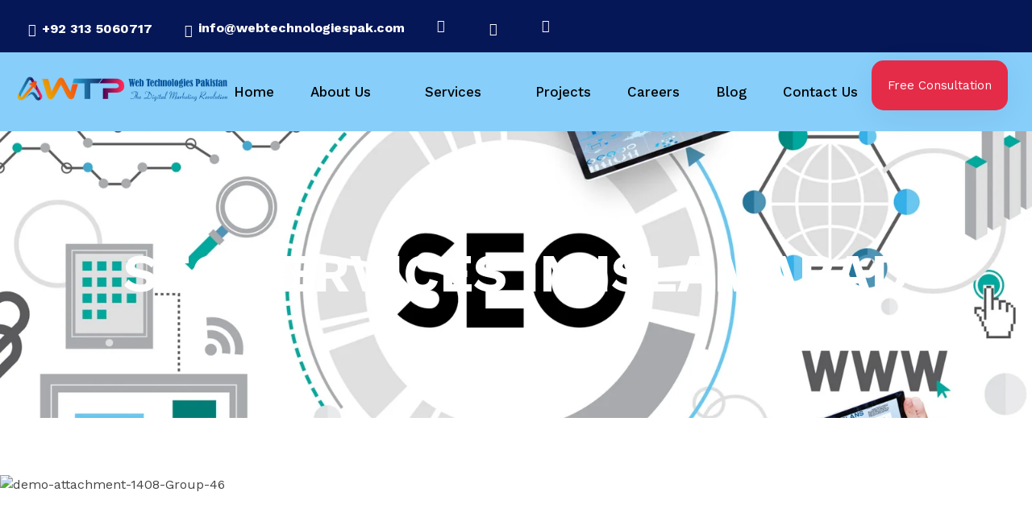

--- FILE ---
content_type: text/html; charset=UTF-8
request_url: https://webtechnologiespak.com/seo-services-in-islamabad/
body_size: 78971
content:
<!DOCTYPE html>
<!--[if IE 9 ]>   <html class="no-js oldie ie9 ie" lang="en-US" prefix="og: https://ogp.me/ns#" > <![endif]-->
<!--[if (gt IE 9)|!(IE)]><!--> <html class="no-js" lang="en-US" prefix="og: https://ogp.me/ns#" > <!--<![endif]-->
<head>
        <meta charset="UTF-8" >
        <meta http-equiv="X-UA-Compatible" content="IE=edge">
        <!-- devices setting -->
        <meta name="viewport"   content="initial-scale=1,user-scalable=no,width=device-width">

<!-- outputs by wp_head -->

<!-- Search Engine Optimization by Rank Math - https://rankmath.com/ -->
<title>SEO Services in Islamabad - Web Technologies Pakistan | Digital Marketing &amp; SEO Agency Rawalpindi, Islamabad</title>
<link crossorigin data-rocket-preconnect href="https://fonts.googleapis.com" rel="preconnect">
<link crossorigin data-rocket-preconnect href="https://www.gstatic.com" rel="preconnect">
<link crossorigin data-rocket-preconnect href="https://embed.tawk.to" rel="preconnect">
<link crossorigin data-rocket-preconnect href="https://maps.google.com" rel="preconnect">
<link crossorigin data-rocket-preconnect href="https://google.com" rel="preconnect">
<link data-rocket-preload as="style" href="https://fonts.googleapis.com/css?family=Work%20Sans%3A100%2C200%2C300%2Cregular%2C500%2C600%2C700%2C800%2C900%2C100italic%2C200italic%2C300italic%2Citalic%2C500italic%2C600italic%2C700italic%2C800italic%2C900italic&#038;display=swap" rel="preload">
<link href="https://fonts.googleapis.com/css?family=Work%20Sans%3A100%2C200%2C300%2Cregular%2C500%2C600%2C700%2C800%2C900%2C100italic%2C200italic%2C300italic%2Citalic%2C500italic%2C600italic%2C700italic%2C800italic%2C900italic&#038;display=swap" media="print" onload="this.media=&#039;all&#039;" rel="stylesheet">
<noscript><link rel="stylesheet" href="https://fonts.googleapis.com/css?family=Work%20Sans%3A100%2C200%2C300%2Cregular%2C500%2C600%2C700%2C800%2C900%2C100italic%2C200italic%2C300italic%2Citalic%2C500italic%2C600italic%2C700italic%2C800italic%2C900italic&#038;display=swap"></noscript><link rel="preload" data-rocket-preload as="image" href="https://webtechnologiespak.com/wp-content/uploads/2025/11/SEO-Services-in-Islamabad-banner-scaled.jpg" fetchpriority="high">
<meta name="description" content="At Web Technologies Pakistan, we make it simple and seamless for businesses to begin their SEO journey. Whether you’re a startup or an established brand, our"/>
<meta name="robots" content="follow, index, max-snippet:-1, max-video-preview:-1, max-image-preview:large"/>
<link rel="canonical" href="https://webtechnologiespak.com/seo-services-in-islamabad/" />
<meta property="og:locale" content="en_US" />
<meta property="og:type" content="article" />
<meta property="og:title" content="SEO Services in Islamabad - Web Technologies Pakistan | Digital Marketing &amp; SEO Agency Rawalpindi, Islamabad" />
<meta property="og:description" content="At Web Technologies Pakistan, we make it simple and seamless for businesses to begin their SEO journey. Whether you’re a startup or an established brand, our" />
<meta property="og:url" content="https://webtechnologiespak.com/seo-services-in-islamabad/" />
<meta property="og:site_name" content="Web Technologies Pakistan" />
<meta property="og:updated_time" content="2026-01-08T10:28:37+00:00" />
<meta property="og:image" content="https://webtechnologiespak.com/wp-content/uploads/2025/11/Top-SEO-Agency-in-Islamabad-Empowering-Businesses-with-Proven-SEO-Strategies-for-Lasting-Growth-1024x1024.jpg" />
<meta property="og:image:secure_url" content="https://webtechnologiespak.com/wp-content/uploads/2025/11/Top-SEO-Agency-in-Islamabad-Empowering-Businesses-with-Proven-SEO-Strategies-for-Lasting-Growth-1024x1024.jpg" />
<meta property="og:image:width" content="1024" />
<meta property="og:image:height" content="1024" />
<meta property="og:image:alt" content="SEO Services in Islamabad" />
<meta property="og:image:type" content="image/jpeg" />
<meta property="article:published_time" content="2025-11-06T13:15:25+00:00" />
<meta property="article:modified_time" content="2026-01-08T10:28:37+00:00" />
<meta name="twitter:card" content="summary_large_image" />
<meta name="twitter:title" content="SEO Services in Islamabad - Web Technologies Pakistan | Digital Marketing &amp; SEO Agency Rawalpindi, Islamabad" />
<meta name="twitter:description" content="At Web Technologies Pakistan, we make it simple and seamless for businesses to begin their SEO journey. Whether you’re a startup or an established brand, our" />
<meta name="twitter:image" content="https://webtechnologiespak.com/wp-content/uploads/2025/11/Top-SEO-Agency-in-Islamabad-Empowering-Businesses-with-Proven-SEO-Strategies-for-Lasting-Growth-1024x1024.jpg" />
<meta name="twitter:label1" content="Time to read" />
<meta name="twitter:data1" content="14 minutes" />
<script type="application/ld+json" class="rank-math-schema">{"@context":"https://schema.org","@graph":[{"@type":"Place","@id":"https://webtechnologiespak.com/#place","geo":{"@type":"GeoCoordinates","latitude":"33.60001869280783","longitude":" 73.04912562471503"},"hasMap":"https://www.google.com/maps/search/?api=1&amp;query=33.60001869280783, 73.04912562471503","address":{"@type":"PostalAddress","streetAddress":"Suite # S-54, S-55 Second Floor, City Centre, Bank Rd, Saddar, Rawalpindi,","addressRegion":"Punjab","postalCode":"46000"}},{"@type":"Organization","@id":"https://webtechnologiespak.com/#organization","name":"Web Technologies Pakistan","url":"https://webtechnologiespak.com","email":"info@webtechnologiespak.com","address":{"@type":"PostalAddress","streetAddress":"Suite # S-54, S-55 Second Floor, City Centre, Bank Rd, Saddar, Rawalpindi,","addressRegion":"Punjab","postalCode":"46000"},"logo":{"@type":"ImageObject","@id":"https://webtechnologiespak.com/#logo","url":"https://webtechnologiespak.com/wp-content/uploads/2025/06/cropped-Web-Tech-Pakistan-Logo-2-e1752332388963.png","contentUrl":"https://webtechnologiespak.com/wp-content/uploads/2025/06/cropped-Web-Tech-Pakistan-Logo-2-e1752332388963.png","caption":"Web Technologies Pakistan","inLanguage":"en-US","width":"1903","height":"370"},"contactPoint":[{"@type":"ContactPoint","telephone":"+92 313 5060 717","contactType":"customer support"}],"description":"Web Technologies Pakistan, we pride ourselves on being the top digital marketing agency in Pakistan. With a team of experienced professionals, we offer tailored strategies that drive real results. From SEO and social media marketing to Google Ads and content creation, our digital marketing solutions help businesses grow their online presence and increase revenue. We understand the local market and use the latest tools and techniques to deliver impactful campaigns. Whether you're a startup or an established brand, we are committed to your digital success. Choose Web Technologies Pakistan \u2013 your trusted partner in digital growth and online excellence.","legalName":"admin_wtp","location":{"@id":"https://webtechnologiespak.com/#place"}},{"@type":"WebSite","@id":"https://webtechnologiespak.com/#website","url":"https://webtechnologiespak.com","name":"Web Technologies Pakistan","alternateName":"Web Technologies Pakistan","publisher":{"@id":"https://webtechnologiespak.com/#organization"},"inLanguage":"en-US"},{"@type":"ImageObject","@id":"https://webtechnologiespak.com/wp-content/uploads/2021/05/Group-46.svg","url":"https://webtechnologiespak.com/wp-content/uploads/2021/05/Group-46.svg","width":"200","height":"200","inLanguage":"en-US"},{"@type":"BreadcrumbList","@id":"https://webtechnologiespak.com/seo-services-in-islamabad/#breadcrumb","itemListElement":[{"@type":"ListItem","position":"1","item":{"@id":"https://webtechnologiespak.com","name":"Home"}},{"@type":"ListItem","position":"2","item":{"@id":"https://webtechnologiespak.com/seo-services-in-islamabad/","name":"SEO Services in Islamabad"}}]},{"@type":"WebPage","@id":"https://webtechnologiespak.com/seo-services-in-islamabad/#webpage","url":"https://webtechnologiespak.com/seo-services-in-islamabad/","name":"SEO Services in Islamabad - Web Technologies Pakistan | Digital Marketing &amp; SEO Agency Rawalpindi, Islamabad","datePublished":"2025-11-06T13:15:25+00:00","dateModified":"2026-01-08T10:28:37+00:00","isPartOf":{"@id":"https://webtechnologiespak.com/#website"},"primaryImageOfPage":{"@id":"https://webtechnologiespak.com/wp-content/uploads/2021/05/Group-46.svg"},"inLanguage":"en-US","breadcrumb":{"@id":"https://webtechnologiespak.com/seo-services-in-islamabad/#breadcrumb"}},{"@type":"Person","@id":"https://webtechnologiespak.com/author/admin_webtechpak/","name":"admin_wtp","url":"https://webtechnologiespak.com/author/admin_webtechpak/","image":{"@type":"ImageObject","@id":"https://secure.gravatar.com/avatar/396f9f49a5dedb2c18d1ad8e407b722c6e48c27b712ba32df1f5cf5382a59f60?s=96&amp;d=mm&amp;r=g","url":"https://secure.gravatar.com/avatar/396f9f49a5dedb2c18d1ad8e407b722c6e48c27b712ba32df1f5cf5382a59f60?s=96&amp;d=mm&amp;r=g","caption":"admin_wtp","inLanguage":"en-US"},"sameAs":["https://webtechnologiespak.com"],"worksFor":{"@id":"https://webtechnologiespak.com/#organization"}},{"@type":"Article","headline":"SEO Services in Islamabad - Web Technologies Pakistan | Digital Marketing &amp; SEO Agency Rawalpindi,","keywords":"SEO Services in Islamabad","datePublished":"2025-11-06T13:15:25+00:00","dateModified":"2026-01-08T10:28:37+00:00","author":{"@id":"https://webtechnologiespak.com/author/admin_webtechpak/","name":"admin_wtp"},"publisher":{"@id":"https://webtechnologiespak.com/#organization"},"description":"At Web Technologies Pakistan, we make it simple and seamless for businesses to begin their SEO journey. Whether you\u2019re a startup or an established brand, our","name":"SEO Services in Islamabad - Web Technologies Pakistan | Digital Marketing &amp; SEO Agency Rawalpindi,","@id":"https://webtechnologiespak.com/seo-services-in-islamabad/#richSnippet","isPartOf":{"@id":"https://webtechnologiespak.com/seo-services-in-islamabad/#webpage"},"image":{"@id":"https://webtechnologiespak.com/wp-content/uploads/2021/05/Group-46.svg"},"inLanguage":"en-US","mainEntityOfPage":{"@id":"https://webtechnologiespak.com/seo-services-in-islamabad/#webpage"}}]}</script>
<!-- /Rank Math WordPress SEO plugin -->

<link rel='dns-prefetch' href='//fonts.googleapis.com' />
<link href='https://fonts.gstatic.com' crossorigin rel='preconnect' />
<link rel="alternate" type="application/rss+xml" title="Web Technologies Pakistan | Digital Marketing &amp; SEO Agency Rawalpindi, Islamabad &raquo; Feed" href="https://webtechnologiespak.com/feed/" />
<link rel="alternate" title="oEmbed (JSON)" type="application/json+oembed" href="https://webtechnologiespak.com/wp-json/oembed/1.0/embed?url=https%3A%2F%2Fwebtechnologiespak.com%2Fseo-services-in-islamabad%2F" />
<link rel="alternate" title="oEmbed (XML)" type="text/xml+oembed" href="https://webtechnologiespak.com/wp-json/oembed/1.0/embed?url=https%3A%2F%2Fwebtechnologiespak.com%2Fseo-services-in-islamabad%2F&#038;format=xml" />
<style id='wp-img-auto-sizes-contain-inline-css'>
img:is([sizes=auto i],[sizes^="auto," i]){contain-intrinsic-size:3000px 1500px}
/*# sourceURL=wp-img-auto-sizes-contain-inline-css */
</style>
<link data-minify="1" rel='stylesheet' id='ht_ctc_main_css-css' href='https://webtechnologiespak.com/wp-content/cache/min/1/wp-content/plugins/click-to-chat-for-whatsapp/new/inc/assets/css/main.css?ver=1768484820' media='all' />
<link data-minify="1" rel='stylesheet' id='font-awesome-5-all-css' href='https://webtechnologiespak.com/wp-content/cache/min/1/wp-content/plugins/elementor/assets/lib/font-awesome/css/all.min.css?ver=1768484820' media='all' />
<link rel='stylesheet' id='font-awesome-4-shim-css' href='https://webtechnologiespak.com/wp-content/plugins/elementor/assets/lib/font-awesome/css/v4-shims.min.css?ver=3.34.1' media='all' />
<style id='wp-emoji-styles-inline-css'>

	img.wp-smiley, img.emoji {
		display: inline !important;
		border: none !important;
		box-shadow: none !important;
		height: 1em !important;
		width: 1em !important;
		margin: 0 0.07em !important;
		vertical-align: -0.1em !important;
		background: none !important;
		padding: 0 !important;
	}
/*# sourceURL=wp-emoji-styles-inline-css */
</style>
<style id='classic-theme-styles-inline-css'>
/*! This file is auto-generated */
.wp-block-button__link{color:#fff;background-color:#32373c;border-radius:9999px;box-shadow:none;text-decoration:none;padding:calc(.667em + 2px) calc(1.333em + 2px);font-size:1.125em}.wp-block-file__button{background:#32373c;color:#fff;text-decoration:none}
/*# sourceURL=/wp-includes/css/classic-themes.min.css */
</style>
<style id='global-styles-inline-css'>
:root{--wp--preset--aspect-ratio--square: 1;--wp--preset--aspect-ratio--4-3: 4/3;--wp--preset--aspect-ratio--3-4: 3/4;--wp--preset--aspect-ratio--3-2: 3/2;--wp--preset--aspect-ratio--2-3: 2/3;--wp--preset--aspect-ratio--16-9: 16/9;--wp--preset--aspect-ratio--9-16: 9/16;--wp--preset--color--black: #000000;--wp--preset--color--cyan-bluish-gray: #abb8c3;--wp--preset--color--white: #ffffff;--wp--preset--color--pale-pink: #f78da7;--wp--preset--color--vivid-red: #cf2e2e;--wp--preset--color--luminous-vivid-orange: #ff6900;--wp--preset--color--luminous-vivid-amber: #fcb900;--wp--preset--color--light-green-cyan: #7bdcb5;--wp--preset--color--vivid-green-cyan: #00d084;--wp--preset--color--pale-cyan-blue: #8ed1fc;--wp--preset--color--vivid-cyan-blue: #0693e3;--wp--preset--color--vivid-purple: #9b51e0;--wp--preset--gradient--vivid-cyan-blue-to-vivid-purple: linear-gradient(135deg,rgb(6,147,227) 0%,rgb(155,81,224) 100%);--wp--preset--gradient--light-green-cyan-to-vivid-green-cyan: linear-gradient(135deg,rgb(122,220,180) 0%,rgb(0,208,130) 100%);--wp--preset--gradient--luminous-vivid-amber-to-luminous-vivid-orange: linear-gradient(135deg,rgb(252,185,0) 0%,rgb(255,105,0) 100%);--wp--preset--gradient--luminous-vivid-orange-to-vivid-red: linear-gradient(135deg,rgb(255,105,0) 0%,rgb(207,46,46) 100%);--wp--preset--gradient--very-light-gray-to-cyan-bluish-gray: linear-gradient(135deg,rgb(238,238,238) 0%,rgb(169,184,195) 100%);--wp--preset--gradient--cool-to-warm-spectrum: linear-gradient(135deg,rgb(74,234,220) 0%,rgb(151,120,209) 20%,rgb(207,42,186) 40%,rgb(238,44,130) 60%,rgb(251,105,98) 80%,rgb(254,248,76) 100%);--wp--preset--gradient--blush-light-purple: linear-gradient(135deg,rgb(255,206,236) 0%,rgb(152,150,240) 100%);--wp--preset--gradient--blush-bordeaux: linear-gradient(135deg,rgb(254,205,165) 0%,rgb(254,45,45) 50%,rgb(107,0,62) 100%);--wp--preset--gradient--luminous-dusk: linear-gradient(135deg,rgb(255,203,112) 0%,rgb(199,81,192) 50%,rgb(65,88,208) 100%);--wp--preset--gradient--pale-ocean: linear-gradient(135deg,rgb(255,245,203) 0%,rgb(182,227,212) 50%,rgb(51,167,181) 100%);--wp--preset--gradient--electric-grass: linear-gradient(135deg,rgb(202,248,128) 0%,rgb(113,206,126) 100%);--wp--preset--gradient--midnight: linear-gradient(135deg,rgb(2,3,129) 0%,rgb(40,116,252) 100%);--wp--preset--font-size--small: 13px;--wp--preset--font-size--medium: 20px;--wp--preset--font-size--large: 36px;--wp--preset--font-size--x-large: 42px;--wp--preset--spacing--20: 0.44rem;--wp--preset--spacing--30: 0.67rem;--wp--preset--spacing--40: 1rem;--wp--preset--spacing--50: 1.5rem;--wp--preset--spacing--60: 2.25rem;--wp--preset--spacing--70: 3.38rem;--wp--preset--spacing--80: 5.06rem;--wp--preset--shadow--natural: 6px 6px 9px rgba(0, 0, 0, 0.2);--wp--preset--shadow--deep: 12px 12px 50px rgba(0, 0, 0, 0.4);--wp--preset--shadow--sharp: 6px 6px 0px rgba(0, 0, 0, 0.2);--wp--preset--shadow--outlined: 6px 6px 0px -3px rgb(255, 255, 255), 6px 6px rgb(0, 0, 0);--wp--preset--shadow--crisp: 6px 6px 0px rgb(0, 0, 0);}:where(.is-layout-flex){gap: 0.5em;}:where(.is-layout-grid){gap: 0.5em;}body .is-layout-flex{display: flex;}.is-layout-flex{flex-wrap: wrap;align-items: center;}.is-layout-flex > :is(*, div){margin: 0;}body .is-layout-grid{display: grid;}.is-layout-grid > :is(*, div){margin: 0;}:where(.wp-block-columns.is-layout-flex){gap: 2em;}:where(.wp-block-columns.is-layout-grid){gap: 2em;}:where(.wp-block-post-template.is-layout-flex){gap: 1.25em;}:where(.wp-block-post-template.is-layout-grid){gap: 1.25em;}.has-black-color{color: var(--wp--preset--color--black) !important;}.has-cyan-bluish-gray-color{color: var(--wp--preset--color--cyan-bluish-gray) !important;}.has-white-color{color: var(--wp--preset--color--white) !important;}.has-pale-pink-color{color: var(--wp--preset--color--pale-pink) !important;}.has-vivid-red-color{color: var(--wp--preset--color--vivid-red) !important;}.has-luminous-vivid-orange-color{color: var(--wp--preset--color--luminous-vivid-orange) !important;}.has-luminous-vivid-amber-color{color: var(--wp--preset--color--luminous-vivid-amber) !important;}.has-light-green-cyan-color{color: var(--wp--preset--color--light-green-cyan) !important;}.has-vivid-green-cyan-color{color: var(--wp--preset--color--vivid-green-cyan) !important;}.has-pale-cyan-blue-color{color: var(--wp--preset--color--pale-cyan-blue) !important;}.has-vivid-cyan-blue-color{color: var(--wp--preset--color--vivid-cyan-blue) !important;}.has-vivid-purple-color{color: var(--wp--preset--color--vivid-purple) !important;}.has-black-background-color{background-color: var(--wp--preset--color--black) !important;}.has-cyan-bluish-gray-background-color{background-color: var(--wp--preset--color--cyan-bluish-gray) !important;}.has-white-background-color{background-color: var(--wp--preset--color--white) !important;}.has-pale-pink-background-color{background-color: var(--wp--preset--color--pale-pink) !important;}.has-vivid-red-background-color{background-color: var(--wp--preset--color--vivid-red) !important;}.has-luminous-vivid-orange-background-color{background-color: var(--wp--preset--color--luminous-vivid-orange) !important;}.has-luminous-vivid-amber-background-color{background-color: var(--wp--preset--color--luminous-vivid-amber) !important;}.has-light-green-cyan-background-color{background-color: var(--wp--preset--color--light-green-cyan) !important;}.has-vivid-green-cyan-background-color{background-color: var(--wp--preset--color--vivid-green-cyan) !important;}.has-pale-cyan-blue-background-color{background-color: var(--wp--preset--color--pale-cyan-blue) !important;}.has-vivid-cyan-blue-background-color{background-color: var(--wp--preset--color--vivid-cyan-blue) !important;}.has-vivid-purple-background-color{background-color: var(--wp--preset--color--vivid-purple) !important;}.has-black-border-color{border-color: var(--wp--preset--color--black) !important;}.has-cyan-bluish-gray-border-color{border-color: var(--wp--preset--color--cyan-bluish-gray) !important;}.has-white-border-color{border-color: var(--wp--preset--color--white) !important;}.has-pale-pink-border-color{border-color: var(--wp--preset--color--pale-pink) !important;}.has-vivid-red-border-color{border-color: var(--wp--preset--color--vivid-red) !important;}.has-luminous-vivid-orange-border-color{border-color: var(--wp--preset--color--luminous-vivid-orange) !important;}.has-luminous-vivid-amber-border-color{border-color: var(--wp--preset--color--luminous-vivid-amber) !important;}.has-light-green-cyan-border-color{border-color: var(--wp--preset--color--light-green-cyan) !important;}.has-vivid-green-cyan-border-color{border-color: var(--wp--preset--color--vivid-green-cyan) !important;}.has-pale-cyan-blue-border-color{border-color: var(--wp--preset--color--pale-cyan-blue) !important;}.has-vivid-cyan-blue-border-color{border-color: var(--wp--preset--color--vivid-cyan-blue) !important;}.has-vivid-purple-border-color{border-color: var(--wp--preset--color--vivid-purple) !important;}.has-vivid-cyan-blue-to-vivid-purple-gradient-background{background: var(--wp--preset--gradient--vivid-cyan-blue-to-vivid-purple) !important;}.has-light-green-cyan-to-vivid-green-cyan-gradient-background{background: var(--wp--preset--gradient--light-green-cyan-to-vivid-green-cyan) !important;}.has-luminous-vivid-amber-to-luminous-vivid-orange-gradient-background{background: var(--wp--preset--gradient--luminous-vivid-amber-to-luminous-vivid-orange) !important;}.has-luminous-vivid-orange-to-vivid-red-gradient-background{background: var(--wp--preset--gradient--luminous-vivid-orange-to-vivid-red) !important;}.has-very-light-gray-to-cyan-bluish-gray-gradient-background{background: var(--wp--preset--gradient--very-light-gray-to-cyan-bluish-gray) !important;}.has-cool-to-warm-spectrum-gradient-background{background: var(--wp--preset--gradient--cool-to-warm-spectrum) !important;}.has-blush-light-purple-gradient-background{background: var(--wp--preset--gradient--blush-light-purple) !important;}.has-blush-bordeaux-gradient-background{background: var(--wp--preset--gradient--blush-bordeaux) !important;}.has-luminous-dusk-gradient-background{background: var(--wp--preset--gradient--luminous-dusk) !important;}.has-pale-ocean-gradient-background{background: var(--wp--preset--gradient--pale-ocean) !important;}.has-electric-grass-gradient-background{background: var(--wp--preset--gradient--electric-grass) !important;}.has-midnight-gradient-background{background: var(--wp--preset--gradient--midnight) !important;}.has-small-font-size{font-size: var(--wp--preset--font-size--small) !important;}.has-medium-font-size{font-size: var(--wp--preset--font-size--medium) !important;}.has-large-font-size{font-size: var(--wp--preset--font-size--large) !important;}.has-x-large-font-size{font-size: var(--wp--preset--font-size--x-large) !important;}
:where(.wp-block-post-template.is-layout-flex){gap: 1.25em;}:where(.wp-block-post-template.is-layout-grid){gap: 1.25em;}
:where(.wp-block-term-template.is-layout-flex){gap: 1.25em;}:where(.wp-block-term-template.is-layout-grid){gap: 1.25em;}
:where(.wp-block-columns.is-layout-flex){gap: 2em;}:where(.wp-block-columns.is-layout-grid){gap: 2em;}
:root :where(.wp-block-pullquote){font-size: 1.5em;line-height: 1.6;}
/*# sourceURL=global-styles-inline-css */
</style>
<link data-minify="1" rel='stylesheet' id='cute-alert-css' href='https://webtechnologiespak.com/wp-content/cache/min/1/wp-content/plugins/metform/public/assets/lib/cute-alert/style.css?ver=1768484820' media='all' />
<link data-minify="1" rel='stylesheet' id='text-editor-style-css' href='https://webtechnologiespak.com/wp-content/cache/min/1/wp-content/plugins/metform/public/assets/css/text-editor.css?ver=1768484820' media='all' />
<link data-minify="1" rel='stylesheet' id='auxin-base-css' href='https://webtechnologiespak.com/wp-content/cache/min/1/wp-content/themes/phlox-pro/css/base.css?ver=1768484821' media='all' />
<link data-minify="1" rel='stylesheet' id='auxin-front-icon-css' href='https://webtechnologiespak.com/wp-content/cache/min/1/wp-content/themes/phlox-pro/css/auxin-icon.css?ver=1768484821' media='all' />
<link data-minify="1" rel='stylesheet' id='auxin-main-css' href='https://webtechnologiespak.com/wp-content/cache/background-css/1/webtechnologiespak.com/wp-content/cache/min/1/wp-content/themes/phlox-pro/css/main.css?ver=1768484821&wpr_t=1769071531' media='all' />

<link data-minify="1" rel='stylesheet' id='auxin-custom-css' href='https://webtechnologiespak.com/wp-content/cache/min/1/wp-content/uploads/phlox-pro/custom.css?ver=1768484821' media='all' />
<link data-minify="1" rel='stylesheet' id='auxin-go-pricing-css' href='https://webtechnologiespak.com/wp-content/cache/min/1/wp-content/themes/phlox-pro/css/go-pricing.css?ver=1768484821' media='all' />
<link data-minify="1" rel='stylesheet' id='auxin-portfolio-css' href='https://webtechnologiespak.com/wp-content/cache/min/1/wp-content/themes/phlox-pro/css/portfolio.css?ver=1768484821' media='all' />
<link rel='stylesheet' id='elementor-frontend-css' href='https://webtechnologiespak.com/wp-content/plugins/elementor/assets/css/frontend.min.css?ver=3.34.1' media='all' />
<link rel='stylesheet' id='elementor-post-4170-css' href='https://webtechnologiespak.com/wp-content/uploads/elementor/css/post-4170.css?ver=1768484818' media='all' />
<link rel='stylesheet' id='elementor-post-3000-css' href='https://webtechnologiespak.com/wp-content/uploads/elementor/css/post-3000.css?ver=1768654718' media='all' />
<link rel='stylesheet' id='widget-google_maps-css' href='https://webtechnologiespak.com/wp-content/plugins/elementor/assets/css/widget-google_maps.min.css?ver=3.34.1' media='all' />
<link data-minify="1" rel='stylesheet' id='metform-ui-css' href='https://webtechnologiespak.com/wp-content/cache/min/1/wp-content/plugins/metform/public/assets/css/metform-ui.css?ver=1768484821' media='all' />
<link data-minify="1" rel='stylesheet' id='metform-style-css' href='https://webtechnologiespak.com/wp-content/cache/min/1/wp-content/plugins/metform/public/assets/css/style.css?ver=1768484821' media='all' />
<link rel='stylesheet' id='widget-image-css' href='https://webtechnologiespak.com/wp-content/plugins/elementor/assets/css/widget-image.min.css?ver=3.34.1' media='all' />
<link data-minify="1" rel='stylesheet' id='elementor-icons-css' href='https://webtechnologiespak.com/wp-content/cache/min/1/wp-content/plugins/elementor/assets/lib/eicons/css/elementor-icons.min.css?ver=1768484821' media='all' />
<link rel='stylesheet' id='elementor-post-3008-css' href='https://webtechnologiespak.com/wp-content/uploads/elementor/css/post-3008.css?ver=1768484820' media='all' />
<link data-minify="1" rel='stylesheet' id='auxin-elementor-widgets-css' href='https://webtechnologiespak.com/wp-content/cache/min/1/wp-content/plugins/auxin-elements/admin/assets/css/elementor-widgets.css?ver=1768484821' media='all' />
<link rel='stylesheet' id='mediaelement-css' href='https://webtechnologiespak.com/wp-content/cache/background-css/1/webtechnologiespak.com/wp-includes/js/mediaelement/mediaelementplayer-legacy.min.css?ver=4.2.17&wpr_t=1769071531' media='all' />
<link rel='stylesheet' id='wp-mediaelement-css' href='https://webtechnologiespak.com/wp-includes/js/mediaelement/wp-mediaelement.min.css?ver=6.9' media='all' />
<link rel='stylesheet' id='widget-icon-box-css' href='https://webtechnologiespak.com/wp-content/plugins/elementor/assets/css/widget-icon-box.min.css?ver=3.34.1' media='all' />
<link rel='stylesheet' id='widget-image-box-css' href='https://webtechnologiespak.com/wp-content/plugins/elementor/assets/css/widget-image-box.min.css?ver=3.34.1' media='all' />
<link rel='stylesheet' id='elementor-post-12388-css' href='https://webtechnologiespak.com/wp-content/cache/background-css/1/webtechnologiespak.com/wp-content/uploads/elementor/css/post-12388.css?ver=1768485907&wpr_t=1769071531' media='all' />
<link data-minify="1" rel='stylesheet' id='elementor-gf-local-worksans-css' href='https://webtechnologiespak.com/wp-content/cache/min/1/wp-content/uploads/elementor/google-fonts/css/worksans.css?ver=1768484821' media='all' />
<link data-minify="1" rel='stylesheet' id='elementor-gf-local-lato-css' href='https://webtechnologiespak.com/wp-content/cache/min/1/wp-content/uploads/elementor/google-fonts/css/lato.css?ver=1768485881' media='all' />
<link rel='stylesheet' id='elementor-icons-shared-0-css' href='https://webtechnologiespak.com/wp-content/plugins/elementor/assets/lib/font-awesome/css/fontawesome.min.css?ver=5.15.3' media='all' />
<link data-minify="1" rel='stylesheet' id='elementor-icons-fa-brands-css' href='https://webtechnologiespak.com/wp-content/cache/min/1/wp-content/plugins/elementor/assets/lib/font-awesome/css/brands.min.css?ver=1768484821' media='all' />
<link data-minify="1" rel='stylesheet' id='elementor-icons-fa-regular-css' href='https://webtechnologiespak.com/wp-content/cache/min/1/wp-content/plugins/elementor/assets/lib/font-awesome/css/regular.min.css?ver=1768485903' media='all' />
<script src="https://webtechnologiespak.com/wp-includes/js/jquery/jquery.min.js?ver=3.7.1" id="jquery-core-js"></script>
<script src="https://webtechnologiespak.com/wp-includes/js/jquery/jquery-migrate.min.js?ver=3.4.1" id="jquery-migrate-js"></script>
<script src="https://webtechnologiespak.com/wp-content/plugins/elementor/assets/lib/font-awesome/js/v4-shims.min.js?ver=3.34.1" id="font-awesome-4-shim-js"></script>
<script data-minify="1" src="https://webtechnologiespak.com/wp-content/cache/min/1/wp-content/plugins/auxin-pro-tools/admin/assets/js/elementor/widgets.js?ver=1768039336" id="auxin-elementor-pro-widgets-js"></script>
<script id="auxin-modernizr-js-extra">
var auxin = {"ajax_url":"https://webtechnologiespak.com/wp-admin/admin-ajax.php","is_rtl":"","is_reponsive":"1","is_framed":"","frame_width":"20","wpml_lang":"en","uploadbaseurl":"https://webtechnologiespak.com/wp-content/uploads","nonce":"b7dfd08c5f"};
//# sourceURL=auxin-modernizr-js-extra
</script>
<script id="auxin-modernizr-js-before">
/* < ![CDATA[ */
function auxinNS(n){for(var e=n.split("."),a=window,i="",r=e.length,t=0;r>t;t++)"window"!=e[t]&&(i=e[t],a[i]=a[i]||{},a=a[i]);return a;}
/* ]]> */
//# sourceURL=auxin-modernizr-js-before
</script>
<script src="https://webtechnologiespak.com/wp-content/themes/phlox-pro/js/solo/modernizr-custom.min.js?ver=5.17.11" id="auxin-modernizr-js"></script>
<link rel="https://api.w.org/" href="https://webtechnologiespak.com/wp-json/" /><link rel="alternate" title="JSON" type="application/json" href="https://webtechnologiespak.com/wp-json/wp/v2/pages/12388" /><link rel="EditURI" type="application/rsd+xml" title="RSD" href="https://webtechnologiespak.com/xmlrpc.php?rsd" />
<meta name="generator" content="WordPress 6.9" />
<link rel='shortlink' href='https://webtechnologiespak.com/?p=12388' />
    <meta name="title"       content="SEO Services in Islamabad" />
    <meta name="description" content="SEO Services in Islamabad Expert SEO Solutions Islamabad Top SEO Agency in Islamabad: Empowering Businesses with Proven SEO Strategies for Lasting Growth At Web Technologies Pakistan, we take pride in being recognized as the top SEO agency in Islamabad, dedicated to helping businesses achieve sustainable online success. Our expert team combines data-driven insights, innovative techniques, [&hellip;]" />
    <meta name="ti-site-data" content="eyJyIjoiMTowITc6MCEzMDowIiwibyI6Imh0dHBzOlwvXC93ZWJ0ZWNobm9sb2dpZXNwYWsuY29tXC93cC1hZG1pblwvYWRtaW4tYWpheC5waHA/YWN0aW9uPXRpX29ubGluZV91c2Vyc19nb29nbGUmYW1wO3A9JTJGc2VvLXNlcnZpY2VzLWluLWlzbGFtYWJhZCUyRiZhbXA7X3dwbm9uY2U9NGFjMGM2MzczMiJ9" /><!-- Chrome, Firefox OS and Opera -->
<meta name="theme-color" content="#1bb0ce" />
<!-- Windows Phone -->
<meta name="msapplication-navbutton-color" content="#1bb0ce" />
<!-- iOS Safari -->
<meta name="apple-mobile-web-app-capable" content="yes">
<meta name="apple-mobile-web-app-status-bar-style" content="black-translucent">

<meta name="generator" content="Elementor 3.34.1; features: additional_custom_breakpoints; settings: css_print_method-external, google_font-enabled, font_display-auto">
<style>.recentcomments a{display:inline !important;padding:0 !important;margin:0 !important;}</style><link rel="icon" href="https://webtechnologiespak.com/wp-content/uploads/2024/02/cropped-cropped-cropped-WTP-Logo-2-32x32.png" sizes="32x32" />
<link rel="icon" href="https://webtechnologiespak.com/wp-content/uploads/2024/02/cropped-cropped-cropped-WTP-Logo-2-192x192.png" sizes="192x192" />
<link rel="apple-touch-icon" href="https://webtechnologiespak.com/wp-content/uploads/2024/02/cropped-cropped-cropped-WTP-Logo-2-180x180.png" />
<meta name="msapplication-TileImage" content="https://webtechnologiespak.com/wp-content/uploads/2024/02/cropped-cropped-cropped-WTP-Logo-2-270x270.png" />
<noscript><style id="rocket-lazyload-nojs-css">.rll-youtube-player, [data-lazy-src]{display:none !important;}</style></noscript>	
	<script type="application/ld+json">
{
  "@context": "https://schema.org",
  "@type": "LocalBusiness",
  "name": "Web Technologies Pakistan",
  "image": "",
  "@id": "",
  "url": "https://webtechnologiespak.com/",
  "telephone": "+92 313 5060717",
  "address": {
    "@type": "PostalAddress",
    "streetAddress": "",
    "addressLocality": "Rawalpindi",
    "postalCode": "46000",
    "addressCountry": "PK"
  },
  "geo": {
    "@type": "GeoCoordinates",
    "latitude": 33.59854723188285,
    "longitude": 73.04871896928513
  } ,
  "sameAs": [
    "https://www.facebook.com/WebTechnologiesPakistan/",
    "https://www.instagram.com/webtechnologiespakistan/",
    "https://www.linkedin.com/in/webtechnologiespakistan/"
  ] 
}
</script>
	
	<script type="application/ld+json">
{
  "@context": "https://schema.org",
  "@type": "WebSite",
  "name": "Web Technologies Pakistan | Leading Digital Marketing Agency Rawalpindi, Pakistan",
  "url": "https://webtechnologiespak.com/",
  "potentialAction": {
    "@type": "SearchAction",
    "target": "https://webtechnologiespak.com/?s={search_term_string}",
    "query-input": "required name=search_term_string"
  },
  "hasPart": [
    {
      "@type": "WebPage",
      "name": "About Us",
      "url": "https://webtechnologiespak.com/about-us/"
    },
    {
      "@type": "WebPage",
      "name": "Services",
      "url": "https://webtechnologiespak.com/services/"
    },
    {
      "@type": "WebPage",
      "name": "Contact",
      "url": "https://webtechnologiespak.com/contact/"
    },
    {
      "@type": "WebPage",
      "name": "SEO Services",
      "url": "https://webtechnologiespak.com/search-engine-optimization-seo-services/"
    },
    {
      "@type": "WebPage",
      "name": "Our Projects",
      "url": "https://webtechnologiespak.com/our-projects/"
    }
  ]
}
</script>
	
<!-- end wp_head -->
	
<style id="rocket-lazyrender-inline-css">[data-wpr-lazyrender] {content-visibility: auto;}</style><style id="wpr-lazyload-bg-container"></style><style id="wpr-lazyload-bg-exclusion">.aux-svg-arrow,.aux-svg-symbol{--wpr-bg-e2c1298b-3fb8-4f23-bad3-151a0b6f87de: url('https://webtechnologiespak.com/wp-content/themes/phlox-pro/css/images/svg/symbols.svg');}.aux-top-header #lang_sel::after{--wpr-bg-3e9231bc-90fa-49b3-9922-214217649248: url('https://webtechnologiespak.com/wp-content/themes/phlox-pro/css/images/svg/symbols.svg');}.aux-pagination li.next a::after{--wpr-bg-09d1590c-908e-4ef8-8c69-2bfab6211127: url('https://webtechnologiespak.com/wp-content/themes/phlox-pro/css/images/svg/symbols.svg');}.aux-pagination li.prev a::after{--wpr-bg-3e81d02e-6d82-45cf-8e07-b58cbe54f5a1: url('https://webtechnologiespak.com/wp-content/themes/phlox-pro/css/images/svg/symbols.svg');}.aux-pagination li.next a::before{--wpr-bg-a799d147-458d-47bd-b16d-13459c5fed48: url('https://webtechnologiespak.com/wp-content/themes/phlox-pro/css/images/svg/symbols.svg');}.aux-pagination li.prev a::before{--wpr-bg-af014cc6-e284-4b85-b183-416d695f5f11: url('https://webtechnologiespak.com/wp-content/themes/phlox-pro/css/images/svg/symbols.svg');}.aux-column-post-entry .aux-de-col6 .format-gallery .aux-arrow-nav .aux-medium-right,.aux-widget-recent-posts .aux-de-col6 .format-gallery .aux-arrow-nav .aux-medium-right,.aux-widget-recent-posts-masonry .aux-de-col6 .format-gallery .aux-arrow-nav .aux-medium-right,.aux-column-post-entry .aux-de-col5 .format-gallery .aux-arrow-nav .aux-medium-right,.aux-widget-recent-posts .aux-de-col5 .format-gallery .aux-arrow-nav .aux-medium-right,.aux-widget-recent-posts-masonry .aux-de-col5 .format-gallery .aux-arrow-nav .aux-medium-right,.aux-column-post-entry .aux-de-col4 .format-gallery .aux-arrow-nav .aux-medium-right,.aux-widget-recent-posts .aux-de-col4 .format-gallery .aux-arrow-nav .aux-medium-right,.aux-widget-recent-posts-masonry .aux-de-col4 .format-gallery .aux-arrow-nav .aux-medium-right{--wpr-bg-6ef45e1e-644e-4306-8f99-c2dbeb8b3cc8: url('https://webtechnologiespak.com/wp-content/themes/phlox-pro/css/images/svg/symbols.svg');}.aux-column-post-entry .aux-de-col6 .format-gallery .aux-arrow-nav .aux-medium-left,.aux-widget-recent-posts .aux-de-col6 .format-gallery .aux-arrow-nav .aux-medium-left,.aux-widget-recent-posts-masonry .aux-de-col6 .format-gallery .aux-arrow-nav .aux-medium-left,.aux-column-post-entry .aux-de-col5 .format-gallery .aux-arrow-nav .aux-medium-left,.aux-widget-recent-posts .aux-de-col5 .format-gallery .aux-arrow-nav .aux-medium-left,.aux-widget-recent-posts-masonry .aux-de-col5 .format-gallery .aux-arrow-nav .aux-medium-left,.aux-column-post-entry .aux-de-col4 .format-gallery .aux-arrow-nav .aux-medium-left,.aux-widget-recent-posts .aux-de-col4 .format-gallery .aux-arrow-nav .aux-medium-left,.aux-widget-recent-posts-masonry .aux-de-col4 .format-gallery .aux-arrow-nav .aux-medium-left{--wpr-bg-6b85bd39-b687-40e3-bcbd-19d6cbe1a0da: url('https://webtechnologiespak.com/wp-content/themes/phlox-pro/css/images/svg/symbols.svg');}.aux-column-post-entry .aux-tb-col6 .format-gallery .aux-arrow-nav .aux-medium-right,.aux-widget-recent-posts .aux-tb-col6 .format-gallery .aux-arrow-nav .aux-medium-right,.aux-widget-recent-posts-masonry .aux-tb-col6 .format-gallery .aux-arrow-nav .aux-medium-right,.aux-column-post-entry .aux-tb-col5 .format-gallery .aux-arrow-nav .aux-medium-right,.aux-widget-recent-posts .aux-tb-col5 .format-gallery .aux-arrow-nav .aux-medium-right,.aux-widget-recent-posts-masonry .aux-tb-col5 .format-gallery .aux-arrow-nav .aux-medium-right,.aux-column-post-entry .aux-tb-col4 .format-gallery .aux-arrow-nav .aux-medium-right,.aux-widget-recent-posts .aux-tb-col4 .format-gallery .aux-arrow-nav .aux-medium-right,.aux-widget-recent-posts-masonry .aux-tb-col4 .format-gallery .aux-arrow-nav .aux-medium-right{--wpr-bg-97d7f343-601b-417f-b0dd-c5f830c8395d: url('https://webtechnologiespak.com/wp-content/themes/phlox-pro/css/images/svg/symbols.svg');}.aux-column-post-entry .aux-tb-col6 .format-gallery .aux-arrow-nav .aux-medium-left,.aux-widget-recent-posts .aux-tb-col6 .format-gallery .aux-arrow-nav .aux-medium-left,.aux-widget-recent-posts-masonry .aux-tb-col6 .format-gallery .aux-arrow-nav .aux-medium-left,.aux-column-post-entry .aux-tb-col5 .format-gallery .aux-arrow-nav .aux-medium-left,.aux-widget-recent-posts .aux-tb-col5 .format-gallery .aux-arrow-nav .aux-medium-left,.aux-widget-recent-posts-masonry .aux-tb-col5 .format-gallery .aux-arrow-nav .aux-medium-left,.aux-column-post-entry .aux-tb-col4 .format-gallery .aux-arrow-nav .aux-medium-left,.aux-widget-recent-posts .aux-tb-col4 .format-gallery .aux-arrow-nav .aux-medium-left,.aux-widget-recent-posts-masonry .aux-tb-col4 .format-gallery .aux-arrow-nav .aux-medium-left{--wpr-bg-57b1c36c-c805-4ded-a84c-df357eb75424: url('https://webtechnologiespak.com/wp-content/themes/phlox-pro/css/images/svg/symbols.svg');}.site-header-section .aux-master-menu.aux-horizontal.aux-with-indicator>.aux-menu-item>.aux-item-content>.aux-submenu-indicator,.aux-elementor-header-menu .aux-master-menu.aux-horizontal.aux-with-indicator>.aux-menu-item>.aux-item-content>.aux-submenu-indicator{--wpr-bg-3e63c946-227f-4261-b287-d61e89c72a27: url('https://webtechnologiespak.com/wp-content/themes/phlox-pro/css/images/svg/symbols.svg');}.site-header-section .aux-master-menu.aux-vertical.aux-with-indicator>.aux-menu-item>.aux-item-content>.aux-submenu-indicator,.aux-elementor-header-menu .aux-master-menu.aux-vertical.aux-with-indicator>.aux-menu-item>.aux-item-content>.aux-submenu-indicator{--wpr-bg-447d9fae-47b6-4ddb-9d2e-79e72a1b7776: url('https://webtechnologiespak.com/wp-content/themes/phlox-pro/css/images/svg/symbols.svg');}.site-header-section.aux-header-light .aux-master-menu.aux-horizontal.aux-with-indicator>.aux-menu-item>.aux-item-content>.aux-submenu-indicator,.aux-elementor-header-menu.aux-header-light .aux-master-menu.aux-horizontal.aux-with-indicator>.aux-menu-item>.aux-item-content>.aux-submenu-indicator{--wpr-bg-bf283bf3-72a2-4f17-b022-667d8b315939: url('https://webtechnologiespak.com/wp-content/themes/phlox-pro/css/images/svg/symbols.svg');}.site-header-section.aux-header-light .aux-master-menu.aux-vertical.aux-with-indicator>.aux-menu-item>.aux-item-content>.aux-submenu-indicator,.aux-elementor-header-menu.aux-header-light .aux-master-menu.aux-vertical.aux-with-indicator>.aux-menu-item>.aux-item-content>.aux-submenu-indicator{--wpr-bg-b3ae748d-25dc-45f6-99b2-3880c616410e: url('https://webtechnologiespak.com/wp-content/themes/phlox-pro/css/images/svg/symbols.svg');}.aux-master-menu.aux-vertical.aux-skin-classic .aux-submenu>.aux-menu-item>.aux-item-content>.aux-submenu-indicator,.aux-master-menu.aux-horizontal.aux-skin-classic .aux-submenu>.aux-menu-item>.aux-item-content>.aux-submenu-indicator{--wpr-bg-62d493b6-c138-4daf-a01c-42d6d3c06e9d: url('https://webtechnologiespak.com/wp-content/themes/phlox-pro/css/images/svg/symbols.svg');}.aux-master-menu.aux-vertical.aux-skin-classic .aux-menu-depth-0>.aux-submenu>.aux-menu-item>.aux-item-content>.aux-submenu-indicator,.aux-master-menu.aux-horizontal.aux-skin-classic .aux-menu-depth-0>.aux-submenu>.aux-menu-item>.aux-item-content>.aux-submenu-indicator{--wpr-bg-c5f52b4a-4a09-4c06-865d-e4335ad47bbc: url('https://webtechnologiespak.com/wp-content/themes/phlox-pro/css/images/svg/symbols.svg');}.aux-master-menu.aux-vertical.aux-skin-minimal-center .aux-submenu>.aux-menu-item>.aux-item-content>.aux-submenu-indicator,.aux-master-menu.aux-horizontal.aux-skin-minimal-center .aux-submenu>.aux-menu-item>.aux-item-content>.aux-submenu-indicator{--wpr-bg-2c117132-340f-4878-ad1d-0313c2c1e1c8: url('https://webtechnologiespak.com/wp-content/themes/phlox-pro/css/images/svg/symbols.svg');}.aux-master-menu.aux-vertical.aux-skin-minimal-center .aux-menu-depth-0>.aux-submenu>.aux-menu-item>.aux-item-content>.aux-submenu-indicator,.aux-master-menu.aux-horizontal.aux-skin-minimal-center .aux-menu-depth-0>.aux-submenu>.aux-menu-item>.aux-item-content>.aux-submenu-indicator{--wpr-bg-b24fdd5b-7b54-4c46-a419-55f73e1a3d35: url('https://webtechnologiespak.com/wp-content/themes/phlox-pro/css/images/svg/symbols.svg');}.aux-master-menu.aux-horizontal.aux-skin-divided .aux-submenu>.aux-menu-item>.aux-item-content>.aux-submenu-indicator,.aux-master-menu.aux-vertical.aux-skin-divided .aux-submenu>.aux-menu-item>.aux-item-content>.aux-submenu-indicator{--wpr-bg-cf37ab47-df80-4535-85b1-49b537c58581: url('https://webtechnologiespak.com/wp-content/themes/phlox-pro/css/images/svg/symbols.svg');}.aux-master-menu.aux-horizontal.aux-skin-divided .aux-submenu>.aux-menu-item>.aux-item-content>.aux-submenu-indicator::after,.aux-master-menu.aux-vertical.aux-skin-divided .aux-submenu>.aux-menu-item>.aux-item-content>.aux-submenu-indicator::after{--wpr-bg-16bfda3e-0e7a-4294-b12e-abfee631f63a: url('https://webtechnologiespak.com/wp-content/themes/phlox-pro/css/images/svg/symbols.svg');}.aux-master-menu.aux-vertical.aux-skin-classic-center .aux-submenu>.aux-menu-item>.aux-item-content>.aux-submenu-indicator,.aux-master-menu.aux-horizontal.aux-skin-classic-center .aux-submenu>.aux-menu-item>.aux-item-content>.aux-submenu-indicator{--wpr-bg-8a671dfb-8b5a-4d66-9bdb-4c6a2888e662: url('https://webtechnologiespak.com/wp-content/themes/phlox-pro/css/images/svg/symbols.svg');}.aux-master-menu.aux-vertical.aux-skin-dash-divided .aux-submenu>.aux-menu-item>.aux-item-content>.aux-submenu-indicator,.aux-master-menu.aux-horizontal.aux-skin-dash-divided .aux-submenu>.aux-menu-item>.aux-item-content>.aux-submenu-indicator{--wpr-bg-d8a4f251-04af-4b4c-ae40-6c27514cdcf0: url('https://webtechnologiespak.com/wp-content/themes/phlox-pro/css/images/svg/symbols.svg');}.aux-master-menu.aux-vertical.aux-skin-dash-divided.aux-light .aux-submenu>.aux-menu-item>.aux-item-content>.aux-submenu-indicator,.aux-master-menu.aux-horizontal.aux-skin-dash-divided.aux-light .aux-submenu>.aux-menu-item>.aux-item-content>.aux-submenu-indicator{--wpr-bg-0873d958-9ec8-47a8-9776-dc199bc151ee: url('https://webtechnologiespak.com/wp-content/themes/phlox-pro/css/images/svg/symbols.svg');}.widget-container.aux-toggle-widget .widget-title:after,.widget-container.aux-toggle-widget .wp-block-heading:after{--wpr-bg-9ba6efd1-8a22-4879-9930-f1aa66de25ec: url('https://webtechnologiespak.com/wp-content/themes/phlox-pro/css/images/svg/symbols.svg');}.widget_calendar tfoot td#prev a:after{--wpr-bg-cef93350-482f-4660-bb2f-528c1f418ad5: url('https://webtechnologiespak.com/wp-content/themes/phlox-pro/css/images/svg/symbols.svg');}.widget_calendar tfoot td#next a:after{--wpr-bg-24ad097b-a7e3-457a-a114-10ea7d43e94c: url('https://webtechnologiespak.com/wp-content/themes/phlox-pro/css/images/svg/symbols.svg');}.aux-dark .widget_calendar tfoot td#prev a:after{--wpr-bg-b728ae5e-fa90-4713-8d7b-070a7a938331: url('https://webtechnologiespak.com/wp-content/themes/phlox-pro/css/images/svg/symbols.svg');}.aux-dark .widget_calendar tfoot td#next a:after{--wpr-bg-a782f542-74de-4eda-b330-24be4c2b279b: url('https://webtechnologiespak.com/wp-content/themes/phlox-pro/css/images/svg/symbols.svg');}.widget-toggle .toggle-header::after{--wpr-bg-f82376ea-ab82-4b57-b22b-eaf4836269cf: url('https://webtechnologiespak.com/wp-content/themes/phlox-pro/css/images/svg/symbols.svg');}.aux-widget-faq .aux-accordion-simple .aux-accordion-indicator:after{--wpr-bg-3d808c80-8335-41a0-b904-02d7ec848465: url('https://webtechnologiespak.com/wp-content/themes/phlox-pro/css/images/svg/symbols.svg');}.aux-modern-search .select2-container .select2-selection--single .select2-selection__arrow:before{--wpr-bg-260fb9a8-3109-4c38-963c-9e9cec9dacdc: url('https://webtechnologiespak.com/wp-content/themes/phlox-pro/css/images/svg/symbols.svg');}.elementor-12388 .elementor-element.elementor-element-2cc3233:not(.elementor-motion-effects-element-type-background), .elementor-12388 .elementor-element.elementor-element-2cc3233 > .elementor-motion-effects-container > .elementor-motion-effects-layer{--wpr-bg-fcfb8939-fe02-49ad-888e-8294be93340f: url('https://webtechnologiespak.com/wp-content/uploads/2025/11/SEO-Services-in-Islamabad-banner-scaled.jpg');}</style>
<noscript>
<style id="wpr-lazyload-bg-nostyle">.aux-cart-wrapper .aux-shopping-basket:after{--wpr-bg-bc4d57d6-e478-4f48-bb17-1f6049426d33: url('https://webtechnologiespak.com/wp-content/themes/phlox-pro/css/images/svg/downarrow.svg');}.pswp__button,.pswp__button--arrow--left:before,.pswp__button--arrow--right:before{--wpr-bg-1ba7e416-a78e-4eae-ba6a-83e23fe3c567: url('https://webtechnologiespak.com/wp-content/themes/phlox-pro/css/images/photoswipe/default-skin.png');}.pswp__preloader--active .pswp__preloader__icn{--wpr-bg-ac52536f-b4ed-4174-8959-a56bb0543d7e: url('https://webtechnologiespak.com/wp-content/themes/phlox-pro/css/images/photoswipe/preloader.gif');}.aux-checkbox:checked,.wpcf7-form .wpcf7-checkbox input[type="checkbox"]:checked{--wpr-bg-9d08da8e-6e34-44f0-b3fb-b7abc15f3757: url('https://webtechnologiespak.com/wp-content/themes/phlox-pro/css/images/svg/checkbox.svg');}.mejs-container.aux-player-dark .mejs-overlay-button,.mejs-container.aux-player-light .mejs-overlay-button,.mejs-container.aux-player-light .mejs-overlay-button{--wpr-bg-1fef7f37-a746-4be9-a4b4-66a0d8064638: url('https://webtechnologiespak.com/wp-content/themes/phlox-pro/css/other/mejs/dark-video-play.svg');}.mejs-container.aux-player-dark .mejs-controls .mejs-playpause-button button,.mejs-container.aux-player-light .mejs-controls .mejs-playpause-button button{--wpr-bg-f54b73bf-0397-452c-9a0c-4e71f8ecbdad: url('https://webtechnologiespak.com/wp-content/themes/phlox-pro/css/other/mejs/dark-player.controls.svg');}.mejs-container.aux-player-dark .mejs-controls .mejs-volume-button button,.mejs-container.aux-player-light .mejs-controls .mejs-volume-button button{--wpr-bg-a431fbb3-b30a-456b-b98d-005eb84902b4: url('https://webtechnologiespak.com/wp-content/themes/phlox-pro/css/other/mejs/dark-player.controls.svg');}.mejs-container.aux-player-dark .mejs-controls .mejs-fullscreen-button button,.mejs-container.aux-player-light .mejs-controls .mejs-fullscreen-button button{--wpr-bg-694cc89a-af61-4ae1-a680-5105b3ec15c7: url('https://webtechnologiespak.com/wp-content/themes/phlox-pro/css/other/mejs/dark-player.controls.svg');}.mejs-container.aux-player-dark.mejs-audio .mejs-controls .mejs-horizontal-volume-total,.mejs-container.mejs-audio.aux-player-light .mejs-controls .mejs-horizontal-volume-total{--wpr-bg-f2a3810d-2aec-48c9-8ac0-ccd968ba8244: url('https://webtechnologiespak.com/wp-content/themes/phlox-pro/css/other/mejs/dark-player.controls.svg');}.mejs-container.aux-player-dark.mejs-audio .mejs-controls .mejs-horizontal-volume-current,.mejs-container.mejs-audio.aux-player-light .mejs-controls .mejs-horizontal-volume-current{--wpr-bg-e45ecdb0-a06b-4da4-b6a4-6e8690086a7b: url('https://webtechnologiespak.com/wp-content/themes/phlox-pro/css/other/mejs/dark-player.controls.svg');}.not-found .aux-404-icon{--wpr-bg-61ba98b4-ad7d-462c-b60d-710acc3ec3d3: url('https://webtechnologiespak.com/wp-content/themes/phlox-pro/css/images/svg/404.svg');}.aux-commentlist.skin-arrow-links .children>li:first-child{--wpr-bg-b4966ff4-a516-4bb5-aa2d-934cf1dc3fa2: url('https://webtechnologiespak.com/wp-content/themes/phlox-pro/css/images/svg/reply.svg');}.aux-preloading.aux-simple-spinner{--wpr-bg-8c4d21e6-f283-4502-9aef-2745348c20b9: url('https://webtechnologiespak.com/wp-content/themes/phlox-pro/css/images/svg/spinner-default.svg');}.aux-preloading.aux-simple-spinner-light{--wpr-bg-6c6c8fd0-bcb1-4371-8323-6f822aad00ea: url('https://webtechnologiespak.com/wp-content/themes/phlox-pro/css/images/svg/spinner-light.svg');}.aux-preloading.aux-simple-spinner-dark{--wpr-bg-0099209c-d3f6-47f7-a4bc-1dd95bd6ec44: url('https://webtechnologiespak.com/wp-content/themes/phlox-pro/css/images/svg/spinner-dark.svg');}.pswp--svg .pswp__button,.pswp--svg .pswp__button--arrow--left:before,.pswp--svg .pswp__button--arrow--right:before{--wpr-bg-1bf1d883-60a3-4045-aacd-a36015862c7e: url('https://webtechnologiespak.com/wp-content/themes/phlox-pro/css/images/photoswipe/default-skin.svg');}select:not([multiple]){--wpr-bg-11810748-ccd2-4820-8dfc-3ed3de2c55e9: url('https://webtechnologiespak.com/wp-content/themes/phlox-pro/css/images/controls/arrows/small-arrow-down.svg');}.mejs-container.aux-player-light .mejs-overlay-button{--wpr-bg-52d64fa1-5248-4400-9d57-49c2c6981562: url('https://webtechnologiespak.com/wp-content/themes/phlox-pro/css/other/mejs/light-video-play.svg');}.mejs-container.aux-player-light .mejs-controls .mejs-playpause-button button{--wpr-bg-a6ed4854-b898-43b0-b647-1e50052909e1: url('https://webtechnologiespak.com/wp-content/themes/phlox-pro/css/other/mejs/light-player.controls.svg');}.mejs-container.aux-player-light .mejs-controls .mejs-volume-button button{--wpr-bg-6fc1a253-fecc-4171-8fdf-0c0bb3576d3f: url('https://webtechnologiespak.com/wp-content/themes/phlox-pro/css/other/mejs/light-player.controls.svg');}.mejs-container.aux-player-light .mejs-controls .mejs-fullscreen-button button{--wpr-bg-955ddf76-124a-401d-9308-a59f511382aa: url('https://webtechnologiespak.com/wp-content/themes/phlox-pro/css/other/mejs/light-player.controls.svg');}.mejs-container.aux-player-light.mejs-audio .mejs-controls .mejs-horizontal-volume-total{--wpr-bg-d407d88d-8998-4cde-a192-7caf908ce1d6: url('https://webtechnologiespak.com/wp-content/themes/phlox-pro/css/other/mejs/light-player.controls.svg');}.mejs-container.aux-player-light.mejs-audio .mejs-controls .mejs-horizontal-volume-current{--wpr-bg-d37b9d24-b82d-4372-8fc8-6250a4a9e69f: url('https://webtechnologiespak.com/wp-content/themes/phlox-pro/css/other/mejs/light-player.controls.svg');}.aux-dark .widget_archive select,.aux-dark .widget_categories select{--wpr-bg-ab1d7bc2-3c79-47db-96fe-e7569922da7a: url('https://webtechnologiespak.com/wp-content/themes/phlox-pro/css/images/controls/arrows/small-arrow-down-white.svg');}.aux-next-prev-posts.nav-skin-modern .np-prev-section .np-nav-text:before{--wpr-bg-3159ca06-86ae-4761-af37-462bb1c91c9b: url('https://webtechnologiespak.com/wp-content/themes/phlox-pro/css/images/svg/leftarrow.svg');}.aux-next-prev-posts.nav-skin-modern .np-next-section .np-nav-text:after{--wpr-bg-ffc0554f-10bc-408f-9a52-fff99c85c370: url('https://webtechnologiespak.com/wp-content/themes/phlox-pro/css/images/svg/rightarrow.svg');}.mejs-overlay-button{--wpr-bg-e573e4b0-6a5c-4e7d-9afe-74dc54d5a49e: url('https://webtechnologiespak.com/wp-includes/js/mediaelement/mejs-controls.svg');}.mejs-overlay-loading-bg-img{--wpr-bg-a90d60ac-c5b0-44cd-b064-60d77e23d767: url('https://webtechnologiespak.com/wp-includes/js/mediaelement/mejs-controls.svg');}.mejs-button>button{--wpr-bg-a82f4178-53bb-4933-add9-86b6b8dc2c02: url('https://webtechnologiespak.com/wp-includes/js/mediaelement/mejs-controls.svg');}.elementor-12388 .elementor-element.elementor-element-92a6520::before, .elementor-12388 .elementor-element.elementor-element-92a6520 > .elementor-background-video-container::before, .elementor-12388 .elementor-element.elementor-element-92a6520 > .e-con-inner > .elementor-background-video-container::before, .elementor-12388 .elementor-element.elementor-element-92a6520 > .elementor-background-slideshow::before, .elementor-12388 .elementor-element.elementor-element-92a6520 > .e-con-inner > .elementor-background-slideshow::before, .elementor-12388 .elementor-element.elementor-element-92a6520 > .elementor-motion-effects-container > .elementor-motion-effects-layer::before{--wpr-bg-6938dd9e-f6fd-4950-bff3-0287e9ae3c35: url('https://webtechnologiespak.com/wp-content/uploads/2021/08/Group-75.svg');}.elementor-12388 .elementor-element.elementor-element-ebbde74::before, .elementor-12388 .elementor-element.elementor-element-ebbde74 > .elementor-background-video-container::before, .elementor-12388 .elementor-element.elementor-element-ebbde74 > .e-con-inner > .elementor-background-video-container::before, .elementor-12388 .elementor-element.elementor-element-ebbde74 > .elementor-background-slideshow::before, .elementor-12388 .elementor-element.elementor-element-ebbde74 > .e-con-inner > .elementor-background-slideshow::before, .elementor-12388 .elementor-element.elementor-element-ebbde74 > .elementor-motion-effects-container > .elementor-motion-effects-layer::before{--wpr-bg-6fd1661d-ca43-4dae-91a6-d71557e98b3d: url('https://webtechnologiespak.com/wp-content/uploads/2021/08/Group-75.svg');}.elementor-12388 .elementor-element.elementor-element-41b5908::before, .elementor-12388 .elementor-element.elementor-element-41b5908 > .elementor-background-video-container::before, .elementor-12388 .elementor-element.elementor-element-41b5908 > .e-con-inner > .elementor-background-video-container::before, .elementor-12388 .elementor-element.elementor-element-41b5908 > .elementor-background-slideshow::before, .elementor-12388 .elementor-element.elementor-element-41b5908 > .e-con-inner > .elementor-background-slideshow::before, .elementor-12388 .elementor-element.elementor-element-41b5908 > .elementor-motion-effects-container > .elementor-motion-effects-layer::before{--wpr-bg-6ff18bd8-13c6-45da-87d4-2927d2220a72: url('https://webtechnologiespak.com/wp-content/uploads/2021/08/Group-75.svg');}.elementor-12388 .elementor-element.elementor-element-d443304::before, .elementor-12388 .elementor-element.elementor-element-d443304 > .elementor-background-video-container::before, .elementor-12388 .elementor-element.elementor-element-d443304 > .e-con-inner > .elementor-background-video-container::before, .elementor-12388 .elementor-element.elementor-element-d443304 > .elementor-background-slideshow::before, .elementor-12388 .elementor-element.elementor-element-d443304 > .e-con-inner > .elementor-background-slideshow::before, .elementor-12388 .elementor-element.elementor-element-d443304 > .elementor-motion-effects-container > .elementor-motion-effects-layer::before{--wpr-bg-d6445335-10f7-44d1-8046-08ba745b8437: url('https://webtechnologiespak.com/wp-content/uploads/2021/08/Group-75.svg');}.elementor-12388 .elementor-element.elementor-element-197566b::before, .elementor-12388 .elementor-element.elementor-element-197566b > .elementor-background-video-container::before, .elementor-12388 .elementor-element.elementor-element-197566b > .e-con-inner > .elementor-background-video-container::before, .elementor-12388 .elementor-element.elementor-element-197566b > .elementor-background-slideshow::before, .elementor-12388 .elementor-element.elementor-element-197566b > .e-con-inner > .elementor-background-slideshow::before, .elementor-12388 .elementor-element.elementor-element-197566b > .elementor-motion-effects-container > .elementor-motion-effects-layer::before{--wpr-bg-c50004ea-b04a-4aea-be37-175eead19e9b: url('https://webtechnologiespak.com/wp-content/uploads/2021/08/Group-75.svg');}.elementor-12388 .elementor-element.elementor-element-e0afb80::before, .elementor-12388 .elementor-element.elementor-element-e0afb80 > .elementor-background-video-container::before, .elementor-12388 .elementor-element.elementor-element-e0afb80 > .e-con-inner > .elementor-background-video-container::before, .elementor-12388 .elementor-element.elementor-element-e0afb80 > .elementor-background-slideshow::before, .elementor-12388 .elementor-element.elementor-element-e0afb80 > .e-con-inner > .elementor-background-slideshow::before, .elementor-12388 .elementor-element.elementor-element-e0afb80 > .elementor-motion-effects-container > .elementor-motion-effects-layer::before{--wpr-bg-b27f976c-2a45-41c8-98dd-29f5b1c00697: url('https://webtechnologiespak.com/wp-content/uploads/2021/08/Group-75.svg');}.elementor-12388 .elementor-element.elementor-element-6458392::before, .elementor-12388 .elementor-element.elementor-element-6458392 > .elementor-background-video-container::before, .elementor-12388 .elementor-element.elementor-element-6458392 > .e-con-inner > .elementor-background-video-container::before, .elementor-12388 .elementor-element.elementor-element-6458392 > .elementor-background-slideshow::before, .elementor-12388 .elementor-element.elementor-element-6458392 > .e-con-inner > .elementor-background-slideshow::before, .elementor-12388 .elementor-element.elementor-element-6458392 > .elementor-motion-effects-container > .elementor-motion-effects-layer::before{--wpr-bg-a6395d79-c2ec-485e-ab25-b922e71199be: url('https://webtechnologiespak.com/wp-content/uploads/2021/08/Group-75.svg');}.elementor-12388 .elementor-element.elementor-element-89247bd::before, .elementor-12388 .elementor-element.elementor-element-89247bd > .elementor-background-video-container::before, .elementor-12388 .elementor-element.elementor-element-89247bd > .e-con-inner > .elementor-background-video-container::before, .elementor-12388 .elementor-element.elementor-element-89247bd > .elementor-background-slideshow::before, .elementor-12388 .elementor-element.elementor-element-89247bd > .e-con-inner > .elementor-background-slideshow::before, .elementor-12388 .elementor-element.elementor-element-89247bd > .elementor-motion-effects-container > .elementor-motion-effects-layer::before{--wpr-bg-7a22e1f4-0917-4d62-8ab5-6f665471c208: url('https://webtechnologiespak.com/wp-content/uploads/2021/08/Group-75.svg');}</style>
</noscript>
<script type="application/javascript">const rocket_pairs = [{"selector":".aux-cart-wrapper .aux-shopping-basket","style":".aux-cart-wrapper .aux-shopping-basket:after{--wpr-bg-bc4d57d6-e478-4f48-bb17-1f6049426d33: url('https:\/\/webtechnologiespak.com\/wp-content\/themes\/phlox-pro\/css\/images\/svg\/downarrow.svg');}","hash":"bc4d57d6-e478-4f48-bb17-1f6049426d33","url":"https:\/\/webtechnologiespak.com\/wp-content\/themes\/phlox-pro\/css\/images\/svg\/downarrow.svg"},{"selector":".pswp__button,.pswp__button--arrow--left,.pswp__button--arrow--right","style":".pswp__button,.pswp__button--arrow--left:before,.pswp__button--arrow--right:before{--wpr-bg-1ba7e416-a78e-4eae-ba6a-83e23fe3c567: url('https:\/\/webtechnologiespak.com\/wp-content\/themes\/phlox-pro\/css\/images\/photoswipe\/default-skin.png');}","hash":"1ba7e416-a78e-4eae-ba6a-83e23fe3c567","url":"https:\/\/webtechnologiespak.com\/wp-content\/themes\/phlox-pro\/css\/images\/photoswipe\/default-skin.png"},{"selector":".pswp__preloader--active .pswp__preloader__icn","style":".pswp__preloader--active .pswp__preloader__icn{--wpr-bg-ac52536f-b4ed-4174-8959-a56bb0543d7e: url('https:\/\/webtechnologiespak.com\/wp-content\/themes\/phlox-pro\/css\/images\/photoswipe\/preloader.gif');}","hash":"ac52536f-b4ed-4174-8959-a56bb0543d7e","url":"https:\/\/webtechnologiespak.com\/wp-content\/themes\/phlox-pro\/css\/images\/photoswipe\/preloader.gif"},{"selector":".aux-checkbox:checked,.wpcf7-form .wpcf7-checkbox input[type=\"checkbox\"]:checked","style":".aux-checkbox:checked,.wpcf7-form .wpcf7-checkbox input[type=\"checkbox\"]:checked{--wpr-bg-9d08da8e-6e34-44f0-b3fb-b7abc15f3757: url('https:\/\/webtechnologiespak.com\/wp-content\/themes\/phlox-pro\/css\/images\/svg\/checkbox.svg');}","hash":"9d08da8e-6e34-44f0-b3fb-b7abc15f3757","url":"https:\/\/webtechnologiespak.com\/wp-content\/themes\/phlox-pro\/css\/images\/svg\/checkbox.svg"},{"selector":".mejs-container.aux-player-dark .mejs-overlay-button,.mejs-container.aux-player-light .mejs-overlay-button","style":".mejs-container.aux-player-dark .mejs-overlay-button,.mejs-container.aux-player-light .mejs-overlay-button,.mejs-container.aux-player-light .mejs-overlay-button{--wpr-bg-1fef7f37-a746-4be9-a4b4-66a0d8064638: url('https:\/\/webtechnologiespak.com\/wp-content\/themes\/phlox-pro\/css\/other\/mejs\/dark-video-play.svg');}","hash":"1fef7f37-a746-4be9-a4b4-66a0d8064638","url":"https:\/\/webtechnologiespak.com\/wp-content\/themes\/phlox-pro\/css\/other\/mejs\/dark-video-play.svg"},{"selector":".mejs-container.aux-player-dark .mejs-controls .mejs-playpause-button button,.mejs-container.aux-player-light .mejs-controls .mejs-playpause-button button","style":".mejs-container.aux-player-dark .mejs-controls .mejs-playpause-button button,.mejs-container.aux-player-light .mejs-controls .mejs-playpause-button button{--wpr-bg-f54b73bf-0397-452c-9a0c-4e71f8ecbdad: url('https:\/\/webtechnologiespak.com\/wp-content\/themes\/phlox-pro\/css\/other\/mejs\/dark-player.controls.svg');}","hash":"f54b73bf-0397-452c-9a0c-4e71f8ecbdad","url":"https:\/\/webtechnologiespak.com\/wp-content\/themes\/phlox-pro\/css\/other\/mejs\/dark-player.controls.svg"},{"selector":".mejs-container.aux-player-dark .mejs-controls .mejs-volume-button button,.mejs-container.aux-player-light .mejs-controls .mejs-volume-button button","style":".mejs-container.aux-player-dark .mejs-controls .mejs-volume-button button,.mejs-container.aux-player-light .mejs-controls .mejs-volume-button button{--wpr-bg-a431fbb3-b30a-456b-b98d-005eb84902b4: url('https:\/\/webtechnologiespak.com\/wp-content\/themes\/phlox-pro\/css\/other\/mejs\/dark-player.controls.svg');}","hash":"a431fbb3-b30a-456b-b98d-005eb84902b4","url":"https:\/\/webtechnologiespak.com\/wp-content\/themes\/phlox-pro\/css\/other\/mejs\/dark-player.controls.svg"},{"selector":".mejs-container.aux-player-dark .mejs-controls .mejs-fullscreen-button button,.mejs-container.aux-player-light .mejs-controls .mejs-fullscreen-button button","style":".mejs-container.aux-player-dark .mejs-controls .mejs-fullscreen-button button,.mejs-container.aux-player-light .mejs-controls .mejs-fullscreen-button button{--wpr-bg-694cc89a-af61-4ae1-a680-5105b3ec15c7: url('https:\/\/webtechnologiespak.com\/wp-content\/themes\/phlox-pro\/css\/other\/mejs\/dark-player.controls.svg');}","hash":"694cc89a-af61-4ae1-a680-5105b3ec15c7","url":"https:\/\/webtechnologiespak.com\/wp-content\/themes\/phlox-pro\/css\/other\/mejs\/dark-player.controls.svg"},{"selector":".mejs-container.aux-player-dark.mejs-audio .mejs-controls .mejs-horizontal-volume-total,.mejs-container.mejs-audio.aux-player-light .mejs-controls .mejs-horizontal-volume-total","style":".mejs-container.aux-player-dark.mejs-audio .mejs-controls .mejs-horizontal-volume-total,.mejs-container.mejs-audio.aux-player-light .mejs-controls .mejs-horizontal-volume-total{--wpr-bg-f2a3810d-2aec-48c9-8ac0-ccd968ba8244: url('https:\/\/webtechnologiespak.com\/wp-content\/themes\/phlox-pro\/css\/other\/mejs\/dark-player.controls.svg');}","hash":"f2a3810d-2aec-48c9-8ac0-ccd968ba8244","url":"https:\/\/webtechnologiespak.com\/wp-content\/themes\/phlox-pro\/css\/other\/mejs\/dark-player.controls.svg"},{"selector":".mejs-container.aux-player-dark.mejs-audio .mejs-controls .mejs-horizontal-volume-current,.mejs-container.mejs-audio.aux-player-light .mejs-controls .mejs-horizontal-volume-current","style":".mejs-container.aux-player-dark.mejs-audio .mejs-controls .mejs-horizontal-volume-current,.mejs-container.mejs-audio.aux-player-light .mejs-controls .mejs-horizontal-volume-current{--wpr-bg-e45ecdb0-a06b-4da4-b6a4-6e8690086a7b: url('https:\/\/webtechnologiespak.com\/wp-content\/themes\/phlox-pro\/css\/other\/mejs\/dark-player.controls.svg');}","hash":"e45ecdb0-a06b-4da4-b6a4-6e8690086a7b","url":"https:\/\/webtechnologiespak.com\/wp-content\/themes\/phlox-pro\/css\/other\/mejs\/dark-player.controls.svg"},{"selector":".not-found .aux-404-icon","style":".not-found .aux-404-icon{--wpr-bg-61ba98b4-ad7d-462c-b60d-710acc3ec3d3: url('https:\/\/webtechnologiespak.com\/wp-content\/themes\/phlox-pro\/css\/images\/svg\/404.svg');}","hash":"61ba98b4-ad7d-462c-b60d-710acc3ec3d3","url":"https:\/\/webtechnologiespak.com\/wp-content\/themes\/phlox-pro\/css\/images\/svg\/404.svg"},{"selector":".aux-commentlist.skin-arrow-links .children>li:first-child","style":".aux-commentlist.skin-arrow-links .children>li:first-child{--wpr-bg-b4966ff4-a516-4bb5-aa2d-934cf1dc3fa2: url('https:\/\/webtechnologiespak.com\/wp-content\/themes\/phlox-pro\/css\/images\/svg\/reply.svg');}","hash":"b4966ff4-a516-4bb5-aa2d-934cf1dc3fa2","url":"https:\/\/webtechnologiespak.com\/wp-content\/themes\/phlox-pro\/css\/images\/svg\/reply.svg"},{"selector":".aux-preloading.aux-simple-spinner","style":".aux-preloading.aux-simple-spinner{--wpr-bg-8c4d21e6-f283-4502-9aef-2745348c20b9: url('https:\/\/webtechnologiespak.com\/wp-content\/themes\/phlox-pro\/css\/images\/svg\/spinner-default.svg');}","hash":"8c4d21e6-f283-4502-9aef-2745348c20b9","url":"https:\/\/webtechnologiespak.com\/wp-content\/themes\/phlox-pro\/css\/images\/svg\/spinner-default.svg"},{"selector":".aux-preloading.aux-simple-spinner-light","style":".aux-preloading.aux-simple-spinner-light{--wpr-bg-6c6c8fd0-bcb1-4371-8323-6f822aad00ea: url('https:\/\/webtechnologiespak.com\/wp-content\/themes\/phlox-pro\/css\/images\/svg\/spinner-light.svg');}","hash":"6c6c8fd0-bcb1-4371-8323-6f822aad00ea","url":"https:\/\/webtechnologiespak.com\/wp-content\/themes\/phlox-pro\/css\/images\/svg\/spinner-light.svg"},{"selector":".aux-preloading.aux-simple-spinner-dark","style":".aux-preloading.aux-simple-spinner-dark{--wpr-bg-0099209c-d3f6-47f7-a4bc-1dd95bd6ec44: url('https:\/\/webtechnologiespak.com\/wp-content\/themes\/phlox-pro\/css\/images\/svg\/spinner-dark.svg');}","hash":"0099209c-d3f6-47f7-a4bc-1dd95bd6ec44","url":"https:\/\/webtechnologiespak.com\/wp-content\/themes\/phlox-pro\/css\/images\/svg\/spinner-dark.svg"},{"selector":".pswp--svg .pswp__button,.pswp--svg .pswp__button--arrow--left,.pswp--svg .pswp__button--arrow--right","style":".pswp--svg .pswp__button,.pswp--svg .pswp__button--arrow--left:before,.pswp--svg .pswp__button--arrow--right:before{--wpr-bg-1bf1d883-60a3-4045-aacd-a36015862c7e: url('https:\/\/webtechnologiespak.com\/wp-content\/themes\/phlox-pro\/css\/images\/photoswipe\/default-skin.svg');}","hash":"1bf1d883-60a3-4045-aacd-a36015862c7e","url":"https:\/\/webtechnologiespak.com\/wp-content\/themes\/phlox-pro\/css\/images\/photoswipe\/default-skin.svg"},{"selector":"select:not([multiple])","style":"select:not([multiple]){--wpr-bg-11810748-ccd2-4820-8dfc-3ed3de2c55e9: url('https:\/\/webtechnologiespak.com\/wp-content\/themes\/phlox-pro\/css\/images\/controls\/arrows\/small-arrow-down.svg');}","hash":"11810748-ccd2-4820-8dfc-3ed3de2c55e9","url":"https:\/\/webtechnologiespak.com\/wp-content\/themes\/phlox-pro\/css\/images\/controls\/arrows\/small-arrow-down.svg"},{"selector":".mejs-container.aux-player-light .mejs-overlay-button","style":".mejs-container.aux-player-light .mejs-overlay-button{--wpr-bg-52d64fa1-5248-4400-9d57-49c2c6981562: url('https:\/\/webtechnologiespak.com\/wp-content\/themes\/phlox-pro\/css\/other\/mejs\/light-video-play.svg');}","hash":"52d64fa1-5248-4400-9d57-49c2c6981562","url":"https:\/\/webtechnologiespak.com\/wp-content\/themes\/phlox-pro\/css\/other\/mejs\/light-video-play.svg"},{"selector":".mejs-container.aux-player-light .mejs-controls .mejs-playpause-button button","style":".mejs-container.aux-player-light .mejs-controls .mejs-playpause-button button{--wpr-bg-a6ed4854-b898-43b0-b647-1e50052909e1: url('https:\/\/webtechnologiespak.com\/wp-content\/themes\/phlox-pro\/css\/other\/mejs\/light-player.controls.svg');}","hash":"a6ed4854-b898-43b0-b647-1e50052909e1","url":"https:\/\/webtechnologiespak.com\/wp-content\/themes\/phlox-pro\/css\/other\/mejs\/light-player.controls.svg"},{"selector":".mejs-container.aux-player-light .mejs-controls .mejs-volume-button button","style":".mejs-container.aux-player-light .mejs-controls .mejs-volume-button button{--wpr-bg-6fc1a253-fecc-4171-8fdf-0c0bb3576d3f: url('https:\/\/webtechnologiespak.com\/wp-content\/themes\/phlox-pro\/css\/other\/mejs\/light-player.controls.svg');}","hash":"6fc1a253-fecc-4171-8fdf-0c0bb3576d3f","url":"https:\/\/webtechnologiespak.com\/wp-content\/themes\/phlox-pro\/css\/other\/mejs\/light-player.controls.svg"},{"selector":".mejs-container.aux-player-light .mejs-controls .mejs-fullscreen-button button","style":".mejs-container.aux-player-light .mejs-controls .mejs-fullscreen-button button{--wpr-bg-955ddf76-124a-401d-9308-a59f511382aa: url('https:\/\/webtechnologiespak.com\/wp-content\/themes\/phlox-pro\/css\/other\/mejs\/light-player.controls.svg');}","hash":"955ddf76-124a-401d-9308-a59f511382aa","url":"https:\/\/webtechnologiespak.com\/wp-content\/themes\/phlox-pro\/css\/other\/mejs\/light-player.controls.svg"},{"selector":".mejs-container.aux-player-light.mejs-audio .mejs-controls .mejs-horizontal-volume-total","style":".mejs-container.aux-player-light.mejs-audio .mejs-controls .mejs-horizontal-volume-total{--wpr-bg-d407d88d-8998-4cde-a192-7caf908ce1d6: url('https:\/\/webtechnologiespak.com\/wp-content\/themes\/phlox-pro\/css\/other\/mejs\/light-player.controls.svg');}","hash":"d407d88d-8998-4cde-a192-7caf908ce1d6","url":"https:\/\/webtechnologiespak.com\/wp-content\/themes\/phlox-pro\/css\/other\/mejs\/light-player.controls.svg"},{"selector":".mejs-container.aux-player-light.mejs-audio .mejs-controls .mejs-horizontal-volume-current","style":".mejs-container.aux-player-light.mejs-audio .mejs-controls .mejs-horizontal-volume-current{--wpr-bg-d37b9d24-b82d-4372-8fc8-6250a4a9e69f: url('https:\/\/webtechnologiespak.com\/wp-content\/themes\/phlox-pro\/css\/other\/mejs\/light-player.controls.svg');}","hash":"d37b9d24-b82d-4372-8fc8-6250a4a9e69f","url":"https:\/\/webtechnologiespak.com\/wp-content\/themes\/phlox-pro\/css\/other\/mejs\/light-player.controls.svg"},{"selector":".aux-dark .widget_archive select,.aux-dark .widget_categories select","style":".aux-dark .widget_archive select,.aux-dark .widget_categories select{--wpr-bg-ab1d7bc2-3c79-47db-96fe-e7569922da7a: url('https:\/\/webtechnologiespak.com\/wp-content\/themes\/phlox-pro\/css\/images\/controls\/arrows\/small-arrow-down-white.svg');}","hash":"ab1d7bc2-3c79-47db-96fe-e7569922da7a","url":"https:\/\/webtechnologiespak.com\/wp-content\/themes\/phlox-pro\/css\/images\/controls\/arrows\/small-arrow-down-white.svg"},{"selector":".aux-next-prev-posts.nav-skin-modern .np-prev-section .np-nav-text","style":".aux-next-prev-posts.nav-skin-modern .np-prev-section .np-nav-text:before{--wpr-bg-3159ca06-86ae-4761-af37-462bb1c91c9b: url('https:\/\/webtechnologiespak.com\/wp-content\/themes\/phlox-pro\/css\/images\/svg\/leftarrow.svg');}","hash":"3159ca06-86ae-4761-af37-462bb1c91c9b","url":"https:\/\/webtechnologiespak.com\/wp-content\/themes\/phlox-pro\/css\/images\/svg\/leftarrow.svg"},{"selector":".aux-next-prev-posts.nav-skin-modern .np-next-section .np-nav-text","style":".aux-next-prev-posts.nav-skin-modern .np-next-section .np-nav-text:after{--wpr-bg-ffc0554f-10bc-408f-9a52-fff99c85c370: url('https:\/\/webtechnologiespak.com\/wp-content\/themes\/phlox-pro\/css\/images\/svg\/rightarrow.svg');}","hash":"ffc0554f-10bc-408f-9a52-fff99c85c370","url":"https:\/\/webtechnologiespak.com\/wp-content\/themes\/phlox-pro\/css\/images\/svg\/rightarrow.svg"},{"selector":".mejs-overlay-button","style":".mejs-overlay-button{--wpr-bg-e573e4b0-6a5c-4e7d-9afe-74dc54d5a49e: url('https:\/\/webtechnologiespak.com\/wp-includes\/js\/mediaelement\/mejs-controls.svg');}","hash":"e573e4b0-6a5c-4e7d-9afe-74dc54d5a49e","url":"https:\/\/webtechnologiespak.com\/wp-includes\/js\/mediaelement\/mejs-controls.svg"},{"selector":".mejs-overlay-loading-bg-img","style":".mejs-overlay-loading-bg-img{--wpr-bg-a90d60ac-c5b0-44cd-b064-60d77e23d767: url('https:\/\/webtechnologiespak.com\/wp-includes\/js\/mediaelement\/mejs-controls.svg');}","hash":"a90d60ac-c5b0-44cd-b064-60d77e23d767","url":"https:\/\/webtechnologiespak.com\/wp-includes\/js\/mediaelement\/mejs-controls.svg"},{"selector":".mejs-button>button","style":".mejs-button>button{--wpr-bg-a82f4178-53bb-4933-add9-86b6b8dc2c02: url('https:\/\/webtechnologiespak.com\/wp-includes\/js\/mediaelement\/mejs-controls.svg');}","hash":"a82f4178-53bb-4933-add9-86b6b8dc2c02","url":"https:\/\/webtechnologiespak.com\/wp-includes\/js\/mediaelement\/mejs-controls.svg"},{"selector":".elementor-12388 .elementor-element.elementor-element-92a6520, .elementor-12388 .elementor-element.elementor-element-92a6520 > .elementor-background-video-container, .elementor-12388 .elementor-element.elementor-element-92a6520 > .e-con-inner > .elementor-background-video-container, .elementor-12388 .elementor-element.elementor-element-92a6520 > .elementor-background-slideshow, .elementor-12388 .elementor-element.elementor-element-92a6520 > .e-con-inner > .elementor-background-slideshow, .elementor-12388 .elementor-element.elementor-element-92a6520 > .elementor-motion-effects-container > .elementor-motion-effects-layer","style":".elementor-12388 .elementor-element.elementor-element-92a6520::before, .elementor-12388 .elementor-element.elementor-element-92a6520 > .elementor-background-video-container::before, .elementor-12388 .elementor-element.elementor-element-92a6520 > .e-con-inner > .elementor-background-video-container::before, .elementor-12388 .elementor-element.elementor-element-92a6520 > .elementor-background-slideshow::before, .elementor-12388 .elementor-element.elementor-element-92a6520 > .e-con-inner > .elementor-background-slideshow::before, .elementor-12388 .elementor-element.elementor-element-92a6520 > .elementor-motion-effects-container > .elementor-motion-effects-layer::before{--wpr-bg-6938dd9e-f6fd-4950-bff3-0287e9ae3c35: url('https:\/\/webtechnologiespak.com\/wp-content\/uploads\/2021\/08\/Group-75.svg');}","hash":"6938dd9e-f6fd-4950-bff3-0287e9ae3c35","url":"https:\/\/webtechnologiespak.com\/wp-content\/uploads\/2021\/08\/Group-75.svg"},{"selector":".elementor-12388 .elementor-element.elementor-element-ebbde74, .elementor-12388 .elementor-element.elementor-element-ebbde74 > .elementor-background-video-container, .elementor-12388 .elementor-element.elementor-element-ebbde74 > .e-con-inner > .elementor-background-video-container, .elementor-12388 .elementor-element.elementor-element-ebbde74 > .elementor-background-slideshow, .elementor-12388 .elementor-element.elementor-element-ebbde74 > .e-con-inner > .elementor-background-slideshow, .elementor-12388 .elementor-element.elementor-element-ebbde74 > .elementor-motion-effects-container > .elementor-motion-effects-layer","style":".elementor-12388 .elementor-element.elementor-element-ebbde74::before, .elementor-12388 .elementor-element.elementor-element-ebbde74 > .elementor-background-video-container::before, .elementor-12388 .elementor-element.elementor-element-ebbde74 > .e-con-inner > .elementor-background-video-container::before, .elementor-12388 .elementor-element.elementor-element-ebbde74 > .elementor-background-slideshow::before, .elementor-12388 .elementor-element.elementor-element-ebbde74 > .e-con-inner > .elementor-background-slideshow::before, .elementor-12388 .elementor-element.elementor-element-ebbde74 > .elementor-motion-effects-container > .elementor-motion-effects-layer::before{--wpr-bg-6fd1661d-ca43-4dae-91a6-d71557e98b3d: url('https:\/\/webtechnologiespak.com\/wp-content\/uploads\/2021\/08\/Group-75.svg');}","hash":"6fd1661d-ca43-4dae-91a6-d71557e98b3d","url":"https:\/\/webtechnologiespak.com\/wp-content\/uploads\/2021\/08\/Group-75.svg"},{"selector":".elementor-12388 .elementor-element.elementor-element-41b5908, .elementor-12388 .elementor-element.elementor-element-41b5908 > .elementor-background-video-container, .elementor-12388 .elementor-element.elementor-element-41b5908 > .e-con-inner > .elementor-background-video-container, .elementor-12388 .elementor-element.elementor-element-41b5908 > .elementor-background-slideshow, .elementor-12388 .elementor-element.elementor-element-41b5908 > .e-con-inner > .elementor-background-slideshow, .elementor-12388 .elementor-element.elementor-element-41b5908 > .elementor-motion-effects-container > .elementor-motion-effects-layer","style":".elementor-12388 .elementor-element.elementor-element-41b5908::before, .elementor-12388 .elementor-element.elementor-element-41b5908 > .elementor-background-video-container::before, .elementor-12388 .elementor-element.elementor-element-41b5908 > .e-con-inner > .elementor-background-video-container::before, .elementor-12388 .elementor-element.elementor-element-41b5908 > .elementor-background-slideshow::before, .elementor-12388 .elementor-element.elementor-element-41b5908 > .e-con-inner > .elementor-background-slideshow::before, .elementor-12388 .elementor-element.elementor-element-41b5908 > .elementor-motion-effects-container > .elementor-motion-effects-layer::before{--wpr-bg-6ff18bd8-13c6-45da-87d4-2927d2220a72: url('https:\/\/webtechnologiespak.com\/wp-content\/uploads\/2021\/08\/Group-75.svg');}","hash":"6ff18bd8-13c6-45da-87d4-2927d2220a72","url":"https:\/\/webtechnologiespak.com\/wp-content\/uploads\/2021\/08\/Group-75.svg"},{"selector":".elementor-12388 .elementor-element.elementor-element-d443304, .elementor-12388 .elementor-element.elementor-element-d443304 > .elementor-background-video-container, .elementor-12388 .elementor-element.elementor-element-d443304 > .e-con-inner > .elementor-background-video-container, .elementor-12388 .elementor-element.elementor-element-d443304 > .elementor-background-slideshow, .elementor-12388 .elementor-element.elementor-element-d443304 > .e-con-inner > .elementor-background-slideshow, .elementor-12388 .elementor-element.elementor-element-d443304 > .elementor-motion-effects-container > .elementor-motion-effects-layer","style":".elementor-12388 .elementor-element.elementor-element-d443304::before, .elementor-12388 .elementor-element.elementor-element-d443304 > .elementor-background-video-container::before, .elementor-12388 .elementor-element.elementor-element-d443304 > .e-con-inner > .elementor-background-video-container::before, .elementor-12388 .elementor-element.elementor-element-d443304 > .elementor-background-slideshow::before, .elementor-12388 .elementor-element.elementor-element-d443304 > .e-con-inner > .elementor-background-slideshow::before, .elementor-12388 .elementor-element.elementor-element-d443304 > .elementor-motion-effects-container > .elementor-motion-effects-layer::before{--wpr-bg-d6445335-10f7-44d1-8046-08ba745b8437: url('https:\/\/webtechnologiespak.com\/wp-content\/uploads\/2021\/08\/Group-75.svg');}","hash":"d6445335-10f7-44d1-8046-08ba745b8437","url":"https:\/\/webtechnologiespak.com\/wp-content\/uploads\/2021\/08\/Group-75.svg"},{"selector":".elementor-12388 .elementor-element.elementor-element-197566b, .elementor-12388 .elementor-element.elementor-element-197566b > .elementor-background-video-container, .elementor-12388 .elementor-element.elementor-element-197566b > .e-con-inner > .elementor-background-video-container, .elementor-12388 .elementor-element.elementor-element-197566b > .elementor-background-slideshow, .elementor-12388 .elementor-element.elementor-element-197566b > .e-con-inner > .elementor-background-slideshow, .elementor-12388 .elementor-element.elementor-element-197566b > .elementor-motion-effects-container > .elementor-motion-effects-layer","style":".elementor-12388 .elementor-element.elementor-element-197566b::before, .elementor-12388 .elementor-element.elementor-element-197566b > .elementor-background-video-container::before, .elementor-12388 .elementor-element.elementor-element-197566b > .e-con-inner > .elementor-background-video-container::before, .elementor-12388 .elementor-element.elementor-element-197566b > .elementor-background-slideshow::before, .elementor-12388 .elementor-element.elementor-element-197566b > .e-con-inner > .elementor-background-slideshow::before, .elementor-12388 .elementor-element.elementor-element-197566b > .elementor-motion-effects-container > .elementor-motion-effects-layer::before{--wpr-bg-c50004ea-b04a-4aea-be37-175eead19e9b: url('https:\/\/webtechnologiespak.com\/wp-content\/uploads\/2021\/08\/Group-75.svg');}","hash":"c50004ea-b04a-4aea-be37-175eead19e9b","url":"https:\/\/webtechnologiespak.com\/wp-content\/uploads\/2021\/08\/Group-75.svg"},{"selector":".elementor-12388 .elementor-element.elementor-element-e0afb80, .elementor-12388 .elementor-element.elementor-element-e0afb80 > .elementor-background-video-container, .elementor-12388 .elementor-element.elementor-element-e0afb80 > .e-con-inner > .elementor-background-video-container, .elementor-12388 .elementor-element.elementor-element-e0afb80 > .elementor-background-slideshow, .elementor-12388 .elementor-element.elementor-element-e0afb80 > .e-con-inner > .elementor-background-slideshow, .elementor-12388 .elementor-element.elementor-element-e0afb80 > .elementor-motion-effects-container > .elementor-motion-effects-layer","style":".elementor-12388 .elementor-element.elementor-element-e0afb80::before, .elementor-12388 .elementor-element.elementor-element-e0afb80 > .elementor-background-video-container::before, .elementor-12388 .elementor-element.elementor-element-e0afb80 > .e-con-inner > .elementor-background-video-container::before, .elementor-12388 .elementor-element.elementor-element-e0afb80 > .elementor-background-slideshow::before, .elementor-12388 .elementor-element.elementor-element-e0afb80 > .e-con-inner > .elementor-background-slideshow::before, .elementor-12388 .elementor-element.elementor-element-e0afb80 > .elementor-motion-effects-container > .elementor-motion-effects-layer::before{--wpr-bg-b27f976c-2a45-41c8-98dd-29f5b1c00697: url('https:\/\/webtechnologiespak.com\/wp-content\/uploads\/2021\/08\/Group-75.svg');}","hash":"b27f976c-2a45-41c8-98dd-29f5b1c00697","url":"https:\/\/webtechnologiespak.com\/wp-content\/uploads\/2021\/08\/Group-75.svg"},{"selector":".elementor-12388 .elementor-element.elementor-element-6458392, .elementor-12388 .elementor-element.elementor-element-6458392 > .elementor-background-video-container, .elementor-12388 .elementor-element.elementor-element-6458392 > .e-con-inner > .elementor-background-video-container, .elementor-12388 .elementor-element.elementor-element-6458392 > .elementor-background-slideshow, .elementor-12388 .elementor-element.elementor-element-6458392 > .e-con-inner > .elementor-background-slideshow, .elementor-12388 .elementor-element.elementor-element-6458392 > .elementor-motion-effects-container > .elementor-motion-effects-layer","style":".elementor-12388 .elementor-element.elementor-element-6458392::before, .elementor-12388 .elementor-element.elementor-element-6458392 > .elementor-background-video-container::before, .elementor-12388 .elementor-element.elementor-element-6458392 > .e-con-inner > .elementor-background-video-container::before, .elementor-12388 .elementor-element.elementor-element-6458392 > .elementor-background-slideshow::before, .elementor-12388 .elementor-element.elementor-element-6458392 > .e-con-inner > .elementor-background-slideshow::before, .elementor-12388 .elementor-element.elementor-element-6458392 > .elementor-motion-effects-container > .elementor-motion-effects-layer::before{--wpr-bg-a6395d79-c2ec-485e-ab25-b922e71199be: url('https:\/\/webtechnologiespak.com\/wp-content\/uploads\/2021\/08\/Group-75.svg');}","hash":"a6395d79-c2ec-485e-ab25-b922e71199be","url":"https:\/\/webtechnologiespak.com\/wp-content\/uploads\/2021\/08\/Group-75.svg"},{"selector":".elementor-12388 .elementor-element.elementor-element-89247bd, .elementor-12388 .elementor-element.elementor-element-89247bd > .elementor-background-video-container, .elementor-12388 .elementor-element.elementor-element-89247bd > .e-con-inner > .elementor-background-video-container, .elementor-12388 .elementor-element.elementor-element-89247bd > .elementor-background-slideshow, .elementor-12388 .elementor-element.elementor-element-89247bd > .e-con-inner > .elementor-background-slideshow, .elementor-12388 .elementor-element.elementor-element-89247bd > .elementor-motion-effects-container > .elementor-motion-effects-layer","style":".elementor-12388 .elementor-element.elementor-element-89247bd::before, .elementor-12388 .elementor-element.elementor-element-89247bd > .elementor-background-video-container::before, .elementor-12388 .elementor-element.elementor-element-89247bd > .e-con-inner > .elementor-background-video-container::before, .elementor-12388 .elementor-element.elementor-element-89247bd > .elementor-background-slideshow::before, .elementor-12388 .elementor-element.elementor-element-89247bd > .e-con-inner > .elementor-background-slideshow::before, .elementor-12388 .elementor-element.elementor-element-89247bd > .elementor-motion-effects-container > .elementor-motion-effects-layer::before{--wpr-bg-7a22e1f4-0917-4d62-8ab5-6f665471c208: url('https:\/\/webtechnologiespak.com\/wp-content\/uploads\/2021\/08\/Group-75.svg');}","hash":"7a22e1f4-0917-4d62-8ab5-6f665471c208","url":"https:\/\/webtechnologiespak.com\/wp-content\/uploads\/2021\/08\/Group-75.svg"}]; const rocket_excluded_pairs = [{"selector":".aux-svg-arrow,.aux-svg-symbol","style":".aux-svg-arrow,.aux-svg-symbol{--wpr-bg-e2c1298b-3fb8-4f23-bad3-151a0b6f87de: url('https:\/\/webtechnologiespak.com\/wp-content\/themes\/phlox-pro\/css\/images\/svg\/symbols.svg');}","hash":"e2c1298b-3fb8-4f23-bad3-151a0b6f87de","url":"https:\/\/webtechnologiespak.com\/wp-content\/themes\/phlox-pro\/css\/images\/svg\/symbols.svg"},{"selector":".aux-top-header #lang_sel","style":".aux-top-header #lang_sel::after{--wpr-bg-3e9231bc-90fa-49b3-9922-214217649248: url('https:\/\/webtechnologiespak.com\/wp-content\/themes\/phlox-pro\/css\/images\/svg\/symbols.svg');}","hash":"3e9231bc-90fa-49b3-9922-214217649248","url":"https:\/\/webtechnologiespak.com\/wp-content\/themes\/phlox-pro\/css\/images\/svg\/symbols.svg"},{"selector":".aux-pagination li.next a","style":".aux-pagination li.next a::after{--wpr-bg-09d1590c-908e-4ef8-8c69-2bfab6211127: url('https:\/\/webtechnologiespak.com\/wp-content\/themes\/phlox-pro\/css\/images\/svg\/symbols.svg');}","hash":"09d1590c-908e-4ef8-8c69-2bfab6211127","url":"https:\/\/webtechnologiespak.com\/wp-content\/themes\/phlox-pro\/css\/images\/svg\/symbols.svg"},{"selector":".aux-pagination li.prev a","style":".aux-pagination li.prev a::after{--wpr-bg-3e81d02e-6d82-45cf-8e07-b58cbe54f5a1: url('https:\/\/webtechnologiespak.com\/wp-content\/themes\/phlox-pro\/css\/images\/svg\/symbols.svg');}","hash":"3e81d02e-6d82-45cf-8e07-b58cbe54f5a1","url":"https:\/\/webtechnologiespak.com\/wp-content\/themes\/phlox-pro\/css\/images\/svg\/symbols.svg"},{"selector":".aux-pagination li.next a","style":".aux-pagination li.next a::before{--wpr-bg-a799d147-458d-47bd-b16d-13459c5fed48: url('https:\/\/webtechnologiespak.com\/wp-content\/themes\/phlox-pro\/css\/images\/svg\/symbols.svg');}","hash":"a799d147-458d-47bd-b16d-13459c5fed48","url":"https:\/\/webtechnologiespak.com\/wp-content\/themes\/phlox-pro\/css\/images\/svg\/symbols.svg"},{"selector":".aux-pagination li.prev a","style":".aux-pagination li.prev a::before{--wpr-bg-af014cc6-e284-4b85-b183-416d695f5f11: url('https:\/\/webtechnologiespak.com\/wp-content\/themes\/phlox-pro\/css\/images\/svg\/symbols.svg');}","hash":"af014cc6-e284-4b85-b183-416d695f5f11","url":"https:\/\/webtechnologiespak.com\/wp-content\/themes\/phlox-pro\/css\/images\/svg\/symbols.svg"},{"selector":".aux-column-post-entry .aux-de-col6 .format-gallery .aux-arrow-nav .aux-medium-right,.aux-widget-recent-posts .aux-de-col6 .format-gallery .aux-arrow-nav .aux-medium-right,.aux-widget-recent-posts-masonry .aux-de-col6 .format-gallery .aux-arrow-nav .aux-medium-right,.aux-column-post-entry .aux-de-col5 .format-gallery .aux-arrow-nav .aux-medium-right,.aux-widget-recent-posts .aux-de-col5 .format-gallery .aux-arrow-nav .aux-medium-right,.aux-widget-recent-posts-masonry .aux-de-col5 .format-gallery .aux-arrow-nav .aux-medium-right,.aux-column-post-entry .aux-de-col4 .format-gallery .aux-arrow-nav .aux-medium-right,.aux-widget-recent-posts .aux-de-col4 .format-gallery .aux-arrow-nav .aux-medium-right,.aux-widget-recent-posts-masonry .aux-de-col4 .format-gallery .aux-arrow-nav .aux-medium-right","style":".aux-column-post-entry .aux-de-col6 .format-gallery .aux-arrow-nav .aux-medium-right,.aux-widget-recent-posts .aux-de-col6 .format-gallery .aux-arrow-nav .aux-medium-right,.aux-widget-recent-posts-masonry .aux-de-col6 .format-gallery .aux-arrow-nav .aux-medium-right,.aux-column-post-entry .aux-de-col5 .format-gallery .aux-arrow-nav .aux-medium-right,.aux-widget-recent-posts .aux-de-col5 .format-gallery .aux-arrow-nav .aux-medium-right,.aux-widget-recent-posts-masonry .aux-de-col5 .format-gallery .aux-arrow-nav .aux-medium-right,.aux-column-post-entry .aux-de-col4 .format-gallery .aux-arrow-nav .aux-medium-right,.aux-widget-recent-posts .aux-de-col4 .format-gallery .aux-arrow-nav .aux-medium-right,.aux-widget-recent-posts-masonry .aux-de-col4 .format-gallery .aux-arrow-nav .aux-medium-right{--wpr-bg-6ef45e1e-644e-4306-8f99-c2dbeb8b3cc8: url('https:\/\/webtechnologiespak.com\/wp-content\/themes\/phlox-pro\/css\/images\/svg\/symbols.svg');}","hash":"6ef45e1e-644e-4306-8f99-c2dbeb8b3cc8","url":"https:\/\/webtechnologiespak.com\/wp-content\/themes\/phlox-pro\/css\/images\/svg\/symbols.svg"},{"selector":".aux-column-post-entry .aux-de-col6 .format-gallery .aux-arrow-nav .aux-medium-left,.aux-widget-recent-posts .aux-de-col6 .format-gallery .aux-arrow-nav .aux-medium-left,.aux-widget-recent-posts-masonry .aux-de-col6 .format-gallery .aux-arrow-nav .aux-medium-left,.aux-column-post-entry .aux-de-col5 .format-gallery .aux-arrow-nav .aux-medium-left,.aux-widget-recent-posts .aux-de-col5 .format-gallery .aux-arrow-nav .aux-medium-left,.aux-widget-recent-posts-masonry .aux-de-col5 .format-gallery .aux-arrow-nav .aux-medium-left,.aux-column-post-entry .aux-de-col4 .format-gallery .aux-arrow-nav .aux-medium-left,.aux-widget-recent-posts .aux-de-col4 .format-gallery .aux-arrow-nav .aux-medium-left,.aux-widget-recent-posts-masonry .aux-de-col4 .format-gallery .aux-arrow-nav .aux-medium-left","style":".aux-column-post-entry .aux-de-col6 .format-gallery .aux-arrow-nav .aux-medium-left,.aux-widget-recent-posts .aux-de-col6 .format-gallery .aux-arrow-nav .aux-medium-left,.aux-widget-recent-posts-masonry .aux-de-col6 .format-gallery .aux-arrow-nav .aux-medium-left,.aux-column-post-entry .aux-de-col5 .format-gallery .aux-arrow-nav .aux-medium-left,.aux-widget-recent-posts .aux-de-col5 .format-gallery .aux-arrow-nav .aux-medium-left,.aux-widget-recent-posts-masonry .aux-de-col5 .format-gallery .aux-arrow-nav .aux-medium-left,.aux-column-post-entry .aux-de-col4 .format-gallery .aux-arrow-nav .aux-medium-left,.aux-widget-recent-posts .aux-de-col4 .format-gallery .aux-arrow-nav .aux-medium-left,.aux-widget-recent-posts-masonry .aux-de-col4 .format-gallery .aux-arrow-nav .aux-medium-left{--wpr-bg-6b85bd39-b687-40e3-bcbd-19d6cbe1a0da: url('https:\/\/webtechnologiespak.com\/wp-content\/themes\/phlox-pro\/css\/images\/svg\/symbols.svg');}","hash":"6b85bd39-b687-40e3-bcbd-19d6cbe1a0da","url":"https:\/\/webtechnologiespak.com\/wp-content\/themes\/phlox-pro\/css\/images\/svg\/symbols.svg"},{"selector":".aux-column-post-entry .aux-tb-col6 .format-gallery .aux-arrow-nav .aux-medium-right,.aux-widget-recent-posts .aux-tb-col6 .format-gallery .aux-arrow-nav .aux-medium-right,.aux-widget-recent-posts-masonry .aux-tb-col6 .format-gallery .aux-arrow-nav .aux-medium-right,.aux-column-post-entry .aux-tb-col5 .format-gallery .aux-arrow-nav .aux-medium-right,.aux-widget-recent-posts .aux-tb-col5 .format-gallery .aux-arrow-nav .aux-medium-right,.aux-widget-recent-posts-masonry .aux-tb-col5 .format-gallery .aux-arrow-nav .aux-medium-right,.aux-column-post-entry .aux-tb-col4 .format-gallery .aux-arrow-nav .aux-medium-right,.aux-widget-recent-posts .aux-tb-col4 .format-gallery .aux-arrow-nav .aux-medium-right,.aux-widget-recent-posts-masonry .aux-tb-col4 .format-gallery .aux-arrow-nav .aux-medium-right","style":".aux-column-post-entry .aux-tb-col6 .format-gallery .aux-arrow-nav .aux-medium-right,.aux-widget-recent-posts .aux-tb-col6 .format-gallery .aux-arrow-nav .aux-medium-right,.aux-widget-recent-posts-masonry .aux-tb-col6 .format-gallery .aux-arrow-nav .aux-medium-right,.aux-column-post-entry .aux-tb-col5 .format-gallery .aux-arrow-nav .aux-medium-right,.aux-widget-recent-posts .aux-tb-col5 .format-gallery .aux-arrow-nav .aux-medium-right,.aux-widget-recent-posts-masonry .aux-tb-col5 .format-gallery .aux-arrow-nav .aux-medium-right,.aux-column-post-entry .aux-tb-col4 .format-gallery .aux-arrow-nav .aux-medium-right,.aux-widget-recent-posts .aux-tb-col4 .format-gallery .aux-arrow-nav .aux-medium-right,.aux-widget-recent-posts-masonry .aux-tb-col4 .format-gallery .aux-arrow-nav .aux-medium-right{--wpr-bg-97d7f343-601b-417f-b0dd-c5f830c8395d: url('https:\/\/webtechnologiespak.com\/wp-content\/themes\/phlox-pro\/css\/images\/svg\/symbols.svg');}","hash":"97d7f343-601b-417f-b0dd-c5f830c8395d","url":"https:\/\/webtechnologiespak.com\/wp-content\/themes\/phlox-pro\/css\/images\/svg\/symbols.svg"},{"selector":".aux-column-post-entry .aux-tb-col6 .format-gallery .aux-arrow-nav .aux-medium-left,.aux-widget-recent-posts .aux-tb-col6 .format-gallery .aux-arrow-nav .aux-medium-left,.aux-widget-recent-posts-masonry .aux-tb-col6 .format-gallery .aux-arrow-nav .aux-medium-left,.aux-column-post-entry .aux-tb-col5 .format-gallery .aux-arrow-nav .aux-medium-left,.aux-widget-recent-posts .aux-tb-col5 .format-gallery .aux-arrow-nav .aux-medium-left,.aux-widget-recent-posts-masonry .aux-tb-col5 .format-gallery .aux-arrow-nav .aux-medium-left,.aux-column-post-entry .aux-tb-col4 .format-gallery .aux-arrow-nav .aux-medium-left,.aux-widget-recent-posts .aux-tb-col4 .format-gallery .aux-arrow-nav .aux-medium-left,.aux-widget-recent-posts-masonry .aux-tb-col4 .format-gallery .aux-arrow-nav .aux-medium-left","style":".aux-column-post-entry .aux-tb-col6 .format-gallery .aux-arrow-nav .aux-medium-left,.aux-widget-recent-posts .aux-tb-col6 .format-gallery .aux-arrow-nav .aux-medium-left,.aux-widget-recent-posts-masonry .aux-tb-col6 .format-gallery .aux-arrow-nav .aux-medium-left,.aux-column-post-entry .aux-tb-col5 .format-gallery .aux-arrow-nav .aux-medium-left,.aux-widget-recent-posts .aux-tb-col5 .format-gallery .aux-arrow-nav .aux-medium-left,.aux-widget-recent-posts-masonry .aux-tb-col5 .format-gallery .aux-arrow-nav .aux-medium-left,.aux-column-post-entry .aux-tb-col4 .format-gallery .aux-arrow-nav .aux-medium-left,.aux-widget-recent-posts .aux-tb-col4 .format-gallery .aux-arrow-nav .aux-medium-left,.aux-widget-recent-posts-masonry .aux-tb-col4 .format-gallery .aux-arrow-nav .aux-medium-left{--wpr-bg-57b1c36c-c805-4ded-a84c-df357eb75424: url('https:\/\/webtechnologiespak.com\/wp-content\/themes\/phlox-pro\/css\/images\/svg\/symbols.svg');}","hash":"57b1c36c-c805-4ded-a84c-df357eb75424","url":"https:\/\/webtechnologiespak.com\/wp-content\/themes\/phlox-pro\/css\/images\/svg\/symbols.svg"},{"selector":".site-header-section .aux-master-menu.aux-horizontal.aux-with-indicator>.aux-menu-item>.aux-item-content>.aux-submenu-indicator,.aux-elementor-header-menu .aux-master-menu.aux-horizontal.aux-with-indicator>.aux-menu-item>.aux-item-content>.aux-submenu-indicator","style":".site-header-section .aux-master-menu.aux-horizontal.aux-with-indicator>.aux-menu-item>.aux-item-content>.aux-submenu-indicator,.aux-elementor-header-menu .aux-master-menu.aux-horizontal.aux-with-indicator>.aux-menu-item>.aux-item-content>.aux-submenu-indicator{--wpr-bg-3e63c946-227f-4261-b287-d61e89c72a27: url('https:\/\/webtechnologiespak.com\/wp-content\/themes\/phlox-pro\/css\/images\/svg\/symbols.svg');}","hash":"3e63c946-227f-4261-b287-d61e89c72a27","url":"https:\/\/webtechnologiespak.com\/wp-content\/themes\/phlox-pro\/css\/images\/svg\/symbols.svg"},{"selector":".site-header-section .aux-master-menu.aux-vertical.aux-with-indicator>.aux-menu-item>.aux-item-content>.aux-submenu-indicator,.aux-elementor-header-menu .aux-master-menu.aux-vertical.aux-with-indicator>.aux-menu-item>.aux-item-content>.aux-submenu-indicator","style":".site-header-section .aux-master-menu.aux-vertical.aux-with-indicator>.aux-menu-item>.aux-item-content>.aux-submenu-indicator,.aux-elementor-header-menu .aux-master-menu.aux-vertical.aux-with-indicator>.aux-menu-item>.aux-item-content>.aux-submenu-indicator{--wpr-bg-447d9fae-47b6-4ddb-9d2e-79e72a1b7776: url('https:\/\/webtechnologiespak.com\/wp-content\/themes\/phlox-pro\/css\/images\/svg\/symbols.svg');}","hash":"447d9fae-47b6-4ddb-9d2e-79e72a1b7776","url":"https:\/\/webtechnologiespak.com\/wp-content\/themes\/phlox-pro\/css\/images\/svg\/symbols.svg"},{"selector":".site-header-section.aux-header-light .aux-master-menu.aux-horizontal.aux-with-indicator>.aux-menu-item>.aux-item-content>.aux-submenu-indicator,.aux-elementor-header-menu.aux-header-light .aux-master-menu.aux-horizontal.aux-with-indicator>.aux-menu-item>.aux-item-content>.aux-submenu-indicator","style":".site-header-section.aux-header-light .aux-master-menu.aux-horizontal.aux-with-indicator>.aux-menu-item>.aux-item-content>.aux-submenu-indicator,.aux-elementor-header-menu.aux-header-light .aux-master-menu.aux-horizontal.aux-with-indicator>.aux-menu-item>.aux-item-content>.aux-submenu-indicator{--wpr-bg-bf283bf3-72a2-4f17-b022-667d8b315939: url('https:\/\/webtechnologiespak.com\/wp-content\/themes\/phlox-pro\/css\/images\/svg\/symbols.svg');}","hash":"bf283bf3-72a2-4f17-b022-667d8b315939","url":"https:\/\/webtechnologiespak.com\/wp-content\/themes\/phlox-pro\/css\/images\/svg\/symbols.svg"},{"selector":".site-header-section.aux-header-light .aux-master-menu.aux-vertical.aux-with-indicator>.aux-menu-item>.aux-item-content>.aux-submenu-indicator,.aux-elementor-header-menu.aux-header-light .aux-master-menu.aux-vertical.aux-with-indicator>.aux-menu-item>.aux-item-content>.aux-submenu-indicator","style":".site-header-section.aux-header-light .aux-master-menu.aux-vertical.aux-with-indicator>.aux-menu-item>.aux-item-content>.aux-submenu-indicator,.aux-elementor-header-menu.aux-header-light .aux-master-menu.aux-vertical.aux-with-indicator>.aux-menu-item>.aux-item-content>.aux-submenu-indicator{--wpr-bg-b3ae748d-25dc-45f6-99b2-3880c616410e: url('https:\/\/webtechnologiespak.com\/wp-content\/themes\/phlox-pro\/css\/images\/svg\/symbols.svg');}","hash":"b3ae748d-25dc-45f6-99b2-3880c616410e","url":"https:\/\/webtechnologiespak.com\/wp-content\/themes\/phlox-pro\/css\/images\/svg\/symbols.svg"},{"selector":".aux-master-menu.aux-vertical.aux-skin-classic .aux-submenu>.aux-menu-item>.aux-item-content>.aux-submenu-indicator,.aux-master-menu.aux-horizontal.aux-skin-classic .aux-submenu>.aux-menu-item>.aux-item-content>.aux-submenu-indicator","style":".aux-master-menu.aux-vertical.aux-skin-classic .aux-submenu>.aux-menu-item>.aux-item-content>.aux-submenu-indicator,.aux-master-menu.aux-horizontal.aux-skin-classic .aux-submenu>.aux-menu-item>.aux-item-content>.aux-submenu-indicator{--wpr-bg-62d493b6-c138-4daf-a01c-42d6d3c06e9d: url('https:\/\/webtechnologiespak.com\/wp-content\/themes\/phlox-pro\/css\/images\/svg\/symbols.svg');}","hash":"62d493b6-c138-4daf-a01c-42d6d3c06e9d","url":"https:\/\/webtechnologiespak.com\/wp-content\/themes\/phlox-pro\/css\/images\/svg\/symbols.svg"},{"selector":".aux-master-menu.aux-vertical.aux-skin-classic .aux-menu-depth-0>.aux-submenu>.aux-menu-item>.aux-item-content>.aux-submenu-indicator,.aux-master-menu.aux-horizontal.aux-skin-classic .aux-menu-depth-0>.aux-submenu>.aux-menu-item>.aux-item-content>.aux-submenu-indicator","style":".aux-master-menu.aux-vertical.aux-skin-classic .aux-menu-depth-0>.aux-submenu>.aux-menu-item>.aux-item-content>.aux-submenu-indicator,.aux-master-menu.aux-horizontal.aux-skin-classic .aux-menu-depth-0>.aux-submenu>.aux-menu-item>.aux-item-content>.aux-submenu-indicator{--wpr-bg-c5f52b4a-4a09-4c06-865d-e4335ad47bbc: url('https:\/\/webtechnologiespak.com\/wp-content\/themes\/phlox-pro\/css\/images\/svg\/symbols.svg');}","hash":"c5f52b4a-4a09-4c06-865d-e4335ad47bbc","url":"https:\/\/webtechnologiespak.com\/wp-content\/themes\/phlox-pro\/css\/images\/svg\/symbols.svg"},{"selector":".aux-master-menu.aux-vertical.aux-skin-minimal-center .aux-submenu>.aux-menu-item>.aux-item-content>.aux-submenu-indicator,.aux-master-menu.aux-horizontal.aux-skin-minimal-center .aux-submenu>.aux-menu-item>.aux-item-content>.aux-submenu-indicator","style":".aux-master-menu.aux-vertical.aux-skin-minimal-center .aux-submenu>.aux-menu-item>.aux-item-content>.aux-submenu-indicator,.aux-master-menu.aux-horizontal.aux-skin-minimal-center .aux-submenu>.aux-menu-item>.aux-item-content>.aux-submenu-indicator{--wpr-bg-2c117132-340f-4878-ad1d-0313c2c1e1c8: url('https:\/\/webtechnologiespak.com\/wp-content\/themes\/phlox-pro\/css\/images\/svg\/symbols.svg');}","hash":"2c117132-340f-4878-ad1d-0313c2c1e1c8","url":"https:\/\/webtechnologiespak.com\/wp-content\/themes\/phlox-pro\/css\/images\/svg\/symbols.svg"},{"selector":".aux-master-menu.aux-vertical.aux-skin-minimal-center .aux-menu-depth-0>.aux-submenu>.aux-menu-item>.aux-item-content>.aux-submenu-indicator,.aux-master-menu.aux-horizontal.aux-skin-minimal-center .aux-menu-depth-0>.aux-submenu>.aux-menu-item>.aux-item-content>.aux-submenu-indicator","style":".aux-master-menu.aux-vertical.aux-skin-minimal-center .aux-menu-depth-0>.aux-submenu>.aux-menu-item>.aux-item-content>.aux-submenu-indicator,.aux-master-menu.aux-horizontal.aux-skin-minimal-center .aux-menu-depth-0>.aux-submenu>.aux-menu-item>.aux-item-content>.aux-submenu-indicator{--wpr-bg-b24fdd5b-7b54-4c46-a419-55f73e1a3d35: url('https:\/\/webtechnologiespak.com\/wp-content\/themes\/phlox-pro\/css\/images\/svg\/symbols.svg');}","hash":"b24fdd5b-7b54-4c46-a419-55f73e1a3d35","url":"https:\/\/webtechnologiespak.com\/wp-content\/themes\/phlox-pro\/css\/images\/svg\/symbols.svg"},{"selector":".aux-master-menu.aux-horizontal.aux-skin-divided .aux-submenu>.aux-menu-item>.aux-item-content>.aux-submenu-indicator,.aux-master-menu.aux-vertical.aux-skin-divided .aux-submenu>.aux-menu-item>.aux-item-content>.aux-submenu-indicator","style":".aux-master-menu.aux-horizontal.aux-skin-divided .aux-submenu>.aux-menu-item>.aux-item-content>.aux-submenu-indicator,.aux-master-menu.aux-vertical.aux-skin-divided .aux-submenu>.aux-menu-item>.aux-item-content>.aux-submenu-indicator{--wpr-bg-cf37ab47-df80-4535-85b1-49b537c58581: url('https:\/\/webtechnologiespak.com\/wp-content\/themes\/phlox-pro\/css\/images\/svg\/symbols.svg');}","hash":"cf37ab47-df80-4535-85b1-49b537c58581","url":"https:\/\/webtechnologiespak.com\/wp-content\/themes\/phlox-pro\/css\/images\/svg\/symbols.svg"},{"selector":".aux-master-menu.aux-horizontal.aux-skin-divided .aux-submenu>.aux-menu-item>.aux-item-content>.aux-submenu-indicator,.aux-master-menu.aux-vertical.aux-skin-divided .aux-submenu>.aux-menu-item>.aux-item-content>.aux-submenu-indicator","style":".aux-master-menu.aux-horizontal.aux-skin-divided .aux-submenu>.aux-menu-item>.aux-item-content>.aux-submenu-indicator::after,.aux-master-menu.aux-vertical.aux-skin-divided .aux-submenu>.aux-menu-item>.aux-item-content>.aux-submenu-indicator::after{--wpr-bg-16bfda3e-0e7a-4294-b12e-abfee631f63a: url('https:\/\/webtechnologiespak.com\/wp-content\/themes\/phlox-pro\/css\/images\/svg\/symbols.svg');}","hash":"16bfda3e-0e7a-4294-b12e-abfee631f63a","url":"https:\/\/webtechnologiespak.com\/wp-content\/themes\/phlox-pro\/css\/images\/svg\/symbols.svg"},{"selector":".aux-master-menu.aux-vertical.aux-skin-classic-center .aux-submenu>.aux-menu-item>.aux-item-content>.aux-submenu-indicator,.aux-master-menu.aux-horizontal.aux-skin-classic-center .aux-submenu>.aux-menu-item>.aux-item-content>.aux-submenu-indicator","style":".aux-master-menu.aux-vertical.aux-skin-classic-center .aux-submenu>.aux-menu-item>.aux-item-content>.aux-submenu-indicator,.aux-master-menu.aux-horizontal.aux-skin-classic-center .aux-submenu>.aux-menu-item>.aux-item-content>.aux-submenu-indicator{--wpr-bg-8a671dfb-8b5a-4d66-9bdb-4c6a2888e662: url('https:\/\/webtechnologiespak.com\/wp-content\/themes\/phlox-pro\/css\/images\/svg\/symbols.svg');}","hash":"8a671dfb-8b5a-4d66-9bdb-4c6a2888e662","url":"https:\/\/webtechnologiespak.com\/wp-content\/themes\/phlox-pro\/css\/images\/svg\/symbols.svg"},{"selector":".aux-master-menu.aux-vertical.aux-skin-dash-divided .aux-submenu>.aux-menu-item>.aux-item-content>.aux-submenu-indicator,.aux-master-menu.aux-horizontal.aux-skin-dash-divided .aux-submenu>.aux-menu-item>.aux-item-content>.aux-submenu-indicator","style":".aux-master-menu.aux-vertical.aux-skin-dash-divided .aux-submenu>.aux-menu-item>.aux-item-content>.aux-submenu-indicator,.aux-master-menu.aux-horizontal.aux-skin-dash-divided .aux-submenu>.aux-menu-item>.aux-item-content>.aux-submenu-indicator{--wpr-bg-d8a4f251-04af-4b4c-ae40-6c27514cdcf0: url('https:\/\/webtechnologiespak.com\/wp-content\/themes\/phlox-pro\/css\/images\/svg\/symbols.svg');}","hash":"d8a4f251-04af-4b4c-ae40-6c27514cdcf0","url":"https:\/\/webtechnologiespak.com\/wp-content\/themes\/phlox-pro\/css\/images\/svg\/symbols.svg"},{"selector":".aux-master-menu.aux-vertical.aux-skin-dash-divided.aux-light .aux-submenu>.aux-menu-item>.aux-item-content>.aux-submenu-indicator,.aux-master-menu.aux-horizontal.aux-skin-dash-divided.aux-light .aux-submenu>.aux-menu-item>.aux-item-content>.aux-submenu-indicator","style":".aux-master-menu.aux-vertical.aux-skin-dash-divided.aux-light .aux-submenu>.aux-menu-item>.aux-item-content>.aux-submenu-indicator,.aux-master-menu.aux-horizontal.aux-skin-dash-divided.aux-light .aux-submenu>.aux-menu-item>.aux-item-content>.aux-submenu-indicator{--wpr-bg-0873d958-9ec8-47a8-9776-dc199bc151ee: url('https:\/\/webtechnologiespak.com\/wp-content\/themes\/phlox-pro\/css\/images\/svg\/symbols.svg');}","hash":"0873d958-9ec8-47a8-9776-dc199bc151ee","url":"https:\/\/webtechnologiespak.com\/wp-content\/themes\/phlox-pro\/css\/images\/svg\/symbols.svg"},{"selector":".widget-container.aux-toggle-widget .widget-title,.widget-container.aux-toggle-widget .wp-block-heading","style":".widget-container.aux-toggle-widget .widget-title:after,.widget-container.aux-toggle-widget .wp-block-heading:after{--wpr-bg-9ba6efd1-8a22-4879-9930-f1aa66de25ec: url('https:\/\/webtechnologiespak.com\/wp-content\/themes\/phlox-pro\/css\/images\/svg\/symbols.svg');}","hash":"9ba6efd1-8a22-4879-9930-f1aa66de25ec","url":"https:\/\/webtechnologiespak.com\/wp-content\/themes\/phlox-pro\/css\/images\/svg\/symbols.svg"},{"selector":".widget_calendar tfoot td#prev a","style":".widget_calendar tfoot td#prev a:after{--wpr-bg-cef93350-482f-4660-bb2f-528c1f418ad5: url('https:\/\/webtechnologiespak.com\/wp-content\/themes\/phlox-pro\/css\/images\/svg\/symbols.svg');}","hash":"cef93350-482f-4660-bb2f-528c1f418ad5","url":"https:\/\/webtechnologiespak.com\/wp-content\/themes\/phlox-pro\/css\/images\/svg\/symbols.svg"},{"selector":".widget_calendar tfoot td#next a","style":".widget_calendar tfoot td#next a:after{--wpr-bg-24ad097b-a7e3-457a-a114-10ea7d43e94c: url('https:\/\/webtechnologiespak.com\/wp-content\/themes\/phlox-pro\/css\/images\/svg\/symbols.svg');}","hash":"24ad097b-a7e3-457a-a114-10ea7d43e94c","url":"https:\/\/webtechnologiespak.com\/wp-content\/themes\/phlox-pro\/css\/images\/svg\/symbols.svg"},{"selector":".aux-dark .widget_calendar tfoot td#prev a","style":".aux-dark .widget_calendar tfoot td#prev a:after{--wpr-bg-b728ae5e-fa90-4713-8d7b-070a7a938331: url('https:\/\/webtechnologiespak.com\/wp-content\/themes\/phlox-pro\/css\/images\/svg\/symbols.svg');}","hash":"b728ae5e-fa90-4713-8d7b-070a7a938331","url":"https:\/\/webtechnologiespak.com\/wp-content\/themes\/phlox-pro\/css\/images\/svg\/symbols.svg"},{"selector":".aux-dark .widget_calendar tfoot td#next a","style":".aux-dark .widget_calendar tfoot td#next a:after{--wpr-bg-a782f542-74de-4eda-b330-24be4c2b279b: url('https:\/\/webtechnologiespak.com\/wp-content\/themes\/phlox-pro\/css\/images\/svg\/symbols.svg');}","hash":"a782f542-74de-4eda-b330-24be4c2b279b","url":"https:\/\/webtechnologiespak.com\/wp-content\/themes\/phlox-pro\/css\/images\/svg\/symbols.svg"},{"selector":".widget-toggle .toggle-header","style":".widget-toggle .toggle-header::after{--wpr-bg-f82376ea-ab82-4b57-b22b-eaf4836269cf: url('https:\/\/webtechnologiespak.com\/wp-content\/themes\/phlox-pro\/css\/images\/svg\/symbols.svg');}","hash":"f82376ea-ab82-4b57-b22b-eaf4836269cf","url":"https:\/\/webtechnologiespak.com\/wp-content\/themes\/phlox-pro\/css\/images\/svg\/symbols.svg"},{"selector":".aux-widget-faq .aux-accordion-simple .aux-accordion-indicator","style":".aux-widget-faq .aux-accordion-simple .aux-accordion-indicator:after{--wpr-bg-3d808c80-8335-41a0-b904-02d7ec848465: url('https:\/\/webtechnologiespak.com\/wp-content\/themes\/phlox-pro\/css\/images\/svg\/symbols.svg');}","hash":"3d808c80-8335-41a0-b904-02d7ec848465","url":"https:\/\/webtechnologiespak.com\/wp-content\/themes\/phlox-pro\/css\/images\/svg\/symbols.svg"},{"selector":".aux-modern-search .select2-container .select2-selection--single .select2-selection__arrow","style":".aux-modern-search .select2-container .select2-selection--single .select2-selection__arrow:before{--wpr-bg-260fb9a8-3109-4c38-963c-9e9cec9dacdc: url('https:\/\/webtechnologiespak.com\/wp-content\/themes\/phlox-pro\/css\/images\/svg\/symbols.svg');}","hash":"260fb9a8-3109-4c38-963c-9e9cec9dacdc","url":"https:\/\/webtechnologiespak.com\/wp-content\/themes\/phlox-pro\/css\/images\/svg\/symbols.svg"},{"selector":".elementor-12388 .elementor-element.elementor-element-2cc3233:not(.elementor-motion-effects-element-type-background), .elementor-12388 .elementor-element.elementor-element-2cc3233 > .elementor-motion-effects-container > .elementor-motion-effects-layer","style":".elementor-12388 .elementor-element.elementor-element-2cc3233:not(.elementor-motion-effects-element-type-background), .elementor-12388 .elementor-element.elementor-element-2cc3233 > .elementor-motion-effects-container > .elementor-motion-effects-layer{--wpr-bg-fcfb8939-fe02-49ad-888e-8294be93340f: url('https:\/\/webtechnologiespak.com\/wp-content\/uploads\/2025\/11\/SEO-Services-in-Islamabad-banner-scaled.jpg');}","hash":"fcfb8939-fe02-49ad-888e-8294be93340f","url":"https:\/\/webtechnologiespak.com\/wp-content\/uploads\/2025\/11\/SEO-Services-in-Islamabad-banner-scaled.jpg"}];</script><meta name="generator" content="WP Rocket 3.20.0.3" data-wpr-features="wpr_lazyload_css_bg_img wpr_minify_js wpr_lazyload_images wpr_lazyload_iframes wpr_preconnect_external_domains wpr_automatic_lazy_rendering wpr_oci wpr_minify_css wpr_cdn wpr_preload_links wpr_desktop" /></head>


<body class="wp-singular page-template page-template-elementor_header_footer page page-id-12388 wp-custom-logo wp-theme-phlox-pro auxin-pro elementor-default elementor-template-full-width elementor-kit-3008 elementor-page elementor-page-12388 phlox-pro aux-dom-unready aux-full-width aux-resp aux-s-fhd aux-top-sticky  aux-page-animation-off _auxels"  data-framed="">


<div  id="inner-body">

    <header class="aux-elementor-header aux-overlay-header" id="site-elementor-header" itemscope="itemscope" itemtype="https://schema.org/WPHeader" data-sticky-height="80"  >
        <div  class="aux-wrapper">
            <div class="aux-header aux-header-elements-wrapper">
            		<div data-elementor-type="header" data-elementor-id="4170" class="elementor elementor-4170">
				<div class="aux-parallax-section elementor-element elementor-element-0fcb393 e-flex e-con-boxed e-con e-parent" data-id="0fcb393" data-element_type="container" data-settings="{&quot;background_background&quot;:&quot;classic&quot;}">
					<div class="e-con-inner">
		<div class="elementor-element elementor-element-5a8913e aux-appear-watch-animation aux-fade-in-right-1 e-con-full e-flex e-con e-child" data-id="5a8913e" data-element_type="container" data-settings="{&quot;background_background&quot;:&quot;classic&quot;}">
				<div class="elementor-element elementor-element-4315975 elementor-widget__width-auto elementor-widget elementor-widget-aux_icon_list" data-id="4315975" data-element_type="widget" data-widget_type="aux_icon_list.default">
				<div class="elementor-widget-container">
					<section class="widget-container aux-widget-icon-list aux-parent-aue39472d1"><div class="widget-inner"><div class="aux-widget-icon-list-inner"><ul class="aux-icon-list-items aux-direction-horizontal"><li class="aux-icon-list-item aux-list-item-has-icon aux-icon-list-item-e734309 elementor-repeater-item-e734309"><a class="aux-icon-list-link" href="https://wa.me/923135060717"><i aria-hidden="true" class="aux-icon-list-icon fab fa-whatsapp"></i><span class="aux-icon-list-text2">+92 313 5060717</span></a></li><li class="aux-icon-list-item aux-list-item-has-icon aux-icon-list-item-0148a8d elementor-repeater-item-0148a8d"><a class="aux-icon-list-link" href="mailto:info@webtechnologiespak.com"><i aria-hidden="true" class="aux-icon-list-icon auxicon auxicon-email-mail-streamline"></i><span class="aux-icon-list-text2">info@webtechnologiespak.com</span></a></li></ul></div></div></section><!-- widget-container -->				</div>
				</div>
				<div class="elementor-element elementor-element-9c8782d elementor-widget__width-auto elementor-widget elementor-widget-aux_icon_list" data-id="9c8782d" data-element_type="widget" data-widget_type="aux_icon_list.default">
				<div class="elementor-widget-container">
					<section class="widget-container aux-widget-icon-list aux-parent-au20fa777e"><div class="widget-inner"><div class="aux-widget-icon-list-inner"><ul class="aux-icon-list-items aux-direction-horizontal"><li class="aux-icon-list-item aux-list-item-has-icon aux-icon-list-item-e8cb863 elementor-repeater-item-e8cb863"><a class="aux-icon-list-link" href="https://www.facebook.com/WebTechnologiesPakistan/" target="_blank"><i aria-hidden="true" class="aux-icon-list-icon fab fa-facebook-f"></i></a></li><li class="aux-icon-list-item aux-list-item-has-icon aux-icon-list-item-c55de43 elementor-repeater-item-c55de43"><a class="aux-icon-list-link" href="https://www.instagram.com/webtechnologiespakistan/" target="_blank"><i aria-hidden="true" class="aux-icon-list-icon auxicon auxicon-instagram"></i></a></li><li class="aux-icon-list-item aux-list-item-has-icon aux-icon-list-item-9c048e1 elementor-repeater-item-9c048e1"><a class="aux-icon-list-link" href="https://www.linkedin.com/in/webtechnologiespakistan/" target="_blank"><i aria-hidden="true" class="aux-icon-list-icon fab fa-linkedin"></i></a></li></ul></div></div></section><!-- widget-container -->				</div>
				</div>
				</div>
					</div>
				</div>
		<div class="aux-parallax-section elementor-element elementor-element-63020f7 e-flex e-con-boxed e-con e-parent" data-id="63020f7" data-element_type="container" data-settings="{&quot;background_background&quot;:&quot;classic&quot;}">
					<div class="e-con-inner">
		<div class="elementor-element elementor-element-cac5eef aux-appear-watch-animation aux-fade-in-right-1 e-con-full e-flex e-con e-child" data-id="cac5eef" data-element_type="container" data-settings="{&quot;background_background&quot;:&quot;classic&quot;}">
		<div class="elementor-element elementor-element-8600d8d e-con-full e-flex e-con e-child" data-id="8600d8d" data-element_type="container">
				<div class="elementor-element elementor-element-b14347c elementor-widget__width-initial elementor-widget-tablet__width-initial elementor-widget elementor-widget-aux_logo" data-id="b14347c" data-element_type="widget" data-widget_type="aux_logo.default">
				<div class="elementor-widget-container">
					<div class="aux-widget-logo"><a class="aux-logo-anchor aux-has-logo" title="Web Technologies Pakistan | Digital Marketing &amp; SEO Agency Rawalpindi, Islamabad" href="https://webtechnologiespak.com/"><img width="1903" height="370" src="https://webtechnologiespak.com/wp-content/uploads/2025/06/cropped-Web-Tech-Pakistan-Logo-2-e1752332388963.png" class="aux-attachment aux-featured-image attachment-1903x370 aux-attachment-id-4176 " alt="cropped-Web-Tech-Pakistan-Logo-2.png" data-ratio="5.14" data-original-w="1903" /></a><section class="aux-logo-text"><h3 class="site-title"><a href="https://webtechnologiespak.com/" title="Web Technologies Pakistan | Digital Marketing &amp; SEO Agency Rawalpindi, Islamabad">Web Technologies Pakistan | Digital Marketing &amp; SEO Agency Rawalpindi, Islamabad</a></h3><p class="site-description">Web Technologies Pakistan | Digital Marketing &amp; SEO Agency Rawalpindi, Islamabad</p></section></div>				</div>
				</div>
				<div class="elementor-element elementor-element-ec9344b elementor-widget__width-initial elementor-widget-tablet__width-initial elementor-widget elementor-widget-aux_menu_box" data-id="ec9344b" data-element_type="widget" data-widget_type="aux_menu_box.default">
				<div class="elementor-widget-container">
					<div class="aux-elementor-header-menu aux-nav-menu-element aux-nav-menu-element-ec9344b"><div class="aux-burger-box" data-target-panel="offcanvas" data-target-content=".elementor-element-ec9344b .aux-master-menu"><div class="aux-burger aux-regular-medium"><span class="mid-line"></span></div></div><!-- start master menu -->
<nav id="master-menu-elementor-ec9344b" class="menu-header-menu-container">

	<ul id="menu-header-menu" class="aux-master-menu aux-no-js aux-skin-classic aux-with-indicator aux-horizontal" data-type="horizontal"  data-switch-type="toggle" data-switch-parent=".elementor-element-ec9344b .aux-offcanvas-menu .offcanvas-content" data-switch-width="1024"  >
		<!-- start single menu -->
		<li id="menu-item-3009" class="a1i0s0 menu-item menu-item-type-post_type menu-item-object-page menu-item-home menu-item-3009 aux-menu-depth-0 aux-menu-root-1 aux-menu-item">
			<a href="https://webtechnologiespak.com/" class="aux-item-content">
				<span class="aux-menu-label">Home</span>
			</a>
		</li>
		<!-- end single menu -->

		<!-- start submenu -->
		<li id="menu-item-3010" class="a1i0s0 menu-item menu-item-type-post_type menu-item-object-page menu-item-has-children menu-item-3010 aux-menu-depth-0 aux-menu-root-2 aux-menu-item">
			<a href="https://webtechnologiespak.com/about-us/" class="aux-item-content">
				<span class="aux-menu-label">About Us</span>
			</a>

		<ul class="sub-menu aux-submenu">
			<li id="menu-item-4500" class="menu-item menu-item-type-post_type menu-item-object-page menu-item-4500 aux-menu-depth-1 aux-menu-item">
				<a href="https://webtechnologiespak.com/our-team/" class="aux-item-content">
					<span class="aux-menu-label">Our Team</span>
				</a>
			</li>
			<li id="menu-item-5407" class="menu-item menu-item-type-post_type menu-item-object-page menu-item-5407 aux-menu-depth-1 aux-menu-item">
				<a href="https://webtechnologiespak.com/clients-testimonials/" class="aux-item-content">
					<span class="aux-menu-label">Client’s Testimonials</span>
				</a>
			</li>
			<li id="menu-item-14734" class="menu-item menu-item-type-post_type menu-item-object-page menu-item-14734 aux-menu-depth-1 aux-menu-item">
				<a href="https://webtechnologiespak.com/faqs/" class="aux-item-content">
					<span class="aux-menu-label">FAQ’s</span>
				</a>
			</li>
		</ul>
		</li>
		<!-- end submenu -->

		<!-- start megamenu -->
		<li id="menu-item-10857" class="menu-item menu-item-type-post_type menu-item-object-page current-menu-ancestor current_page_ancestor menu-item-has-children menu-item-10857 aux-menu-depth-0 aux-fullwidth-sub aux-menu-root-3 aux-menu-item">
			<a href="https://webtechnologiespak.com/services/" class="aux-item-content">
				<span class="aux-menu-label">Services</span>
			</a>

		<ul class="sub-menu aux-submenu aux-megamenu">
			<!-- start mega row -->
			<li class="aux-menu-row">

			<!-- start mega column container -->
			<ul class="aux-menu-columns">

			<!-- start mega column -->
			<li id="menu-item-3782" class="menu-item menu-item-type-post_type menu-item-object-page current-menu-ancestor current_page_ancestor menu-item-has-children menu-item-3782 aux-menu-depth-1 aux-menu-column aux-menu-list aux-col-1-5">
				<a href="https://webtechnologiespak.com/search-engine-optimization-seo-services/" class="aux-item-content">
					<span class="aux-menu-icon auxicon-search-5 top"></span>
					<span class="aux-menu-label">Search Engine Optimization (SEO) Services</span>
				</a>

			<ul class="sub-menu aux-menu-list-container">

				<!-- start submenu -->
				<li id="menu-item-10552" class="menu-item menu-item-type-custom menu-item-object-custom current-menu-ancestor current-menu-parent menu-item-has-children menu-item-10552 aux-menu-depth-2 aux-menu-item aux-menu-list-item">
					<a href="#" class="aux-item-content">
						<span class="aux-menu-label">Location Based SEO</span>
					</a>

				<ul class="sub-menu aux-submenu">
					<li id="menu-item-12577" class="menu-item menu-item-type-post_type menu-item-object-page menu-item-12577 aux-menu-depth-3 aux-menu-item">
						<a href="https://webtechnologiespak.com/seo-services-in-rawalpindi/" class="aux-item-content">
							<span class="aux-menu-label">SEO Services in Rawalpindi</span>
						</a>
					</li>
					<li id="menu-item-12396" class="menu-item menu-item-type-post_type menu-item-object-page current-menu-item page_item page-item-12388 current_page_item menu-item-12396 aux-menu-depth-3 aux-menu-item">
						<a href="https://webtechnologiespak.com/seo-services-in-islamabad/" class="aux-item-content">
							<span class="aux-menu-label">SEO Services in Islamabad</span>
						</a>
					</li>
					<li id="menu-item-10555" class="menu-item menu-item-type-post_type menu-item-object-page menu-item-10555 aux-menu-depth-3 aux-menu-item">
						<a href="https://webtechnologiespak.com/seo-services-in-pakistan/" class="aux-item-content">
							<span class="aux-menu-label">SEO Services in Pakistan</span>
						</a>
					</li>
					<li id="menu-item-12775" class="menu-item menu-item-type-post_type menu-item-object-page menu-item-12775 aux-menu-depth-3 aux-menu-item">
						<a href="https://webtechnologiespak.com/local-seo-services-in-islamabad/" class="aux-item-content">
							<span class="aux-menu-label">Local SEO Services in Islamabad</span>
						</a>
					</li>
				</ul>
				</li>
				<!-- end submenu -->
				<li id="menu-item-5008" class="menu-item menu-item-type-post_type menu-item-object-page menu-item-5008 aux-menu-depth-2 aux-menu-item aux-menu-list-item">
					<a href="https://webtechnologiespak.com/search-engine-optimization-seo-services/wordpress-seo-services/" class="aux-item-content">
						<span class="aux-menu-label">WordPress SEO</span>
					</a>
				</li>
				<li id="menu-item-5014" class="menu-item menu-item-type-post_type menu-item-object-page menu-item-5014 aux-menu-depth-2 aux-menu-item aux-menu-list-item">
					<a href="https://webtechnologiespak.com/search-engine-optimization-seo-services/ecommerce-seo-services/" class="aux-item-content">
						<span class="aux-menu-label">Ecommerce SEO Services</span>
					</a>
				</li>
				<li id="menu-item-6260" class="menu-item menu-item-type-post_type menu-item-object-page menu-item-6260 aux-menu-depth-2 aux-menu-item aux-menu-list-item">
					<a href="https://webtechnologiespak.com/search-engine-optimization-seo-services/local-seo-services/" class="aux-item-content">
						<span class="aux-menu-label">Local SEO Services</span>
					</a>
				</li>
				<li id="menu-item-6279" class="menu-item menu-item-type-post_type menu-item-object-page menu-item-6279 aux-menu-depth-2 aux-menu-item aux-menu-list-item">
					<a href="https://webtechnologiespak.com/search-engine-optimization-seo-services/on-page-seo-services/" class="aux-item-content">
						<span class="aux-menu-label">On Page SEO Services</span>
					</a>
				</li>
				<li id="menu-item-6278" class="menu-item menu-item-type-post_type menu-item-object-page menu-item-6278 aux-menu-depth-2 aux-menu-item aux-menu-list-item">
					<a href="https://webtechnologiespak.com/search-engine-optimization-seo-services/technical-seo-services/" class="aux-item-content">
						<span class="aux-menu-label">Technical SEO Services</span>
					</a>
				</li>
				<li id="menu-item-6277" class="menu-item menu-item-type-post_type menu-item-object-page menu-item-6277 aux-menu-depth-2 aux-menu-item aux-menu-list-item">
					<a href="https://webtechnologiespak.com/search-engine-optimization-seo-services/link-building-services/" class="aux-item-content">
						<span class="aux-menu-label">Link Building Services</span>
					</a>
				</li>
			</ul>
			</li>
			<!-- end mega column -->

			<!-- start mega column -->
			<li id="menu-item-3944" class="menu-item menu-item-type-post_type menu-item-object-page menu-item-has-children menu-item-3944 aux-menu-depth-1 aux-menu-column aux-menu-list aux-col-1-5">
				<a href="https://webtechnologiespak.com/web-development/" class="aux-item-content">
					<span class="aux-menu-icon auxicon-code top"></span>
					<span class="aux-menu-label">Web Development</span>
				</a>

			<ul class="sub-menu aux-menu-list-container">
				<li id="menu-item-5058" class="menu-item menu-item-type-post_type menu-item-object-page menu-item-5058 aux-menu-depth-2 aux-menu-item aux-menu-list-item">
					<a href="https://webtechnologiespak.com/web-development/wordpress-development/" class="aux-item-content">
						<span class="aux-menu-label">WordPress Development</span>
					</a>
				</li>
				<li id="menu-item-5824" class="menu-item menu-item-type-post_type menu-item-object-page menu-item-5824 aux-menu-depth-2 aux-menu-item aux-menu-list-item">
					<a href="https://webtechnologiespak.com/web-development/wordpress-e-commerce-website-development/" class="aux-item-content">
						<span class="aux-menu-label">WordPress E-Commerce Website Development</span>
					</a>
				</li>
				<li id="menu-item-5112" class="menu-item menu-item-type-post_type menu-item-object-page menu-item-5112 aux-menu-depth-2 aux-menu-item aux-menu-list-item">
					<a href="https://webtechnologiespak.com/web-development/website-maintenance-services/" class="aux-item-content">
						<span class="aux-menu-label">Website Maintenance Services</span>
					</a>
				</li>
			</ul>
			</li>
			<!-- end mega column -->

			<!-- start mega column -->
			<li id="menu-item-3992" class="menu-item menu-item-type-post_type menu-item-object-page menu-item-has-children menu-item-3992 aux-menu-depth-1 aux-menu-column aux-menu-list aux-col-1-5">
				<a href="https://webtechnologiespak.com/digital-marketing/" class="aux-item-content">
					<span class="aux-menu-icon auxicon-megaphone-1 top"></span>
					<span class="aux-menu-label">Digital Marketing</span>
				</a>

			<ul class="sub-menu aux-menu-list-container">
				<li id="menu-item-5837" class="menu-item menu-item-type-post_type menu-item-object-page menu-item-5837 aux-menu-depth-2 aux-menu-item aux-menu-list-item">
					<a href="https://webtechnologiespak.com/digital-marketing/social-media-marketing/" class="aux-item-content">
						<span class="aux-menu-label">Social Media Marketing</span>
					</a>
				</li>

				<!-- start submenu -->
				<li id="menu-item-4478" class="menu-item menu-item-type-post_type menu-item-object-page menu-item-has-children menu-item-4478 aux-menu-depth-2 aux-menu-item aux-menu-list-item">
					<a href="https://webtechnologiespak.com/digital-marketing/social-media-management/" class="aux-item-content">
						<span class="aux-menu-label">Social Media Management</span>
					</a>

				<ul class="sub-menu aux-submenu">
					<li id="menu-item-6312" class="menu-item menu-item-type-post_type menu-item-object-page menu-item-6312 aux-menu-depth-3 aux-menu-item">
						<a href="https://webtechnologiespak.com/digital-marketing/facebook-management/" class="aux-item-content">
							<span class="aux-menu-label">Facebook Management</span>
						</a>
					</li>
					<li id="menu-item-6311" class="menu-item menu-item-type-post_type menu-item-object-page menu-item-6311 aux-menu-depth-3 aux-menu-item">
						<a href="https://webtechnologiespak.com/digital-marketing/instagram-management/" class="aux-item-content">
							<span class="aux-menu-label">Instagram Management</span>
						</a>
					</li>
					<li id="menu-item-6310" class="menu-item menu-item-type-post_type menu-item-object-page menu-item-6310 aux-menu-depth-3 aux-menu-item">
						<a href="https://webtechnologiespak.com/digital-marketing/youtube-management/" class="aux-item-content">
							<span class="aux-menu-label">YouTube Management</span>
						</a>
					</li>
					<li id="menu-item-6309" class="menu-item menu-item-type-post_type menu-item-object-page menu-item-6309 aux-menu-depth-3 aux-menu-item">
						<a href="https://webtechnologiespak.com/digital-marketing/linkedin-management/" class="aux-item-content">
							<span class="aux-menu-label">LinkedIn Management</span>
						</a>
					</li>
				</ul>
				</li>
				<!-- end submenu -->

				<!-- start submenu -->
				<li id="menu-item-4477" class="menu-item menu-item-type-post_type menu-item-object-page menu-item-has-children menu-item-4477 aux-menu-depth-2 aux-menu-item aux-menu-list-item">
					<a href="https://webtechnologiespak.com/digital-marketing/pay-per-click-ppc-marketing/" class="aux-item-content">
						<span class="aux-menu-label">Pay Per Click (PPC) Marketing</span>
					</a>

				<ul class="sub-menu aux-submenu">
					<li id="menu-item-6382" class="menu-item menu-item-type-post_type menu-item-object-page menu-item-6382 aux-menu-depth-3 aux-menu-item">
						<a href="https://webtechnologiespak.com/digital-marketing/facebook-ads/" class="aux-item-content">
							<span class="aux-menu-label">Facebook Ads</span>
						</a>
					</li>
					<li id="menu-item-6335" class="menu-item menu-item-type-post_type menu-item-object-page menu-item-6335 aux-menu-depth-3 aux-menu-item">
						<a href="https://webtechnologiespak.com/digital-marketing/instagram-ads/" class="aux-item-content">
							<span class="aux-menu-label">Instagram Ads</span>
						</a>
					</li>
					<li id="menu-item-6334" class="menu-item menu-item-type-post_type menu-item-object-page menu-item-6334 aux-menu-depth-3 aux-menu-item">
						<a href="https://webtechnologiespak.com/digital-marketing/google-ads/" class="aux-item-content">
							<span class="aux-menu-label">Google Ads</span>
						</a>
					</li>
					<li id="menu-item-6333" class="menu-item menu-item-type-post_type menu-item-object-page menu-item-6333 aux-menu-depth-3 aux-menu-item">
						<a href="https://webtechnologiespak.com/digital-marketing/youtube-ads/" class="aux-item-content">
							<span class="aux-menu-label">YouTube Ads</span>
						</a>
					</li>
				</ul>
				</li>
				<!-- end submenu -->
				<li id="menu-item-6285" class="menu-item menu-item-type-post_type menu-item-object-page menu-item-6285 aux-menu-depth-2 aux-menu-item aux-menu-list-item">
					<a href="https://webtechnologiespak.com/digital-marketing/video-editing/" class="aux-item-content">
						<span class="aux-menu-label">Video Editing</span>
					</a>
				</li>
			</ul>
			</li>
			<!-- end mega column -->

			<!-- start mega column -->
			<li id="menu-item-3998" class="menu-item menu-item-type-post_type menu-item-object-page menu-item-has-children menu-item-3998 aux-menu-depth-1 aux-menu-column aux-menu-list aux-col-1-5">
				<a href="https://webtechnologiespak.com/graphic-designing/" class="aux-item-content">
					<span class="aux-menu-icon auxicon-design-graphic-tablet-streamline-tablet top"></span>
					<span class="aux-menu-label">Graphic Designing</span>
				</a>

			<ul class="sub-menu aux-menu-list-container">
				<li id="menu-item-6381" class="menu-item menu-item-type-post_type menu-item-object-page menu-item-6381 aux-menu-depth-2 aux-menu-item aux-menu-list-item">
					<a href="https://webtechnologiespak.com/graphic-designing/logo-design/" class="aux-item-content">
						<span class="aux-menu-label">Logo Design</span>
					</a>
				</li>
				<li id="menu-item-6380" class="menu-item menu-item-type-post_type menu-item-object-page menu-item-6380 aux-menu-depth-2 aux-menu-item aux-menu-list-item">
					<a href="https://webtechnologiespak.com/graphic-designing/social-media-graphics/" class="aux-item-content">
						<span class="aux-menu-label">Social Media Graphics</span>
					</a>
				</li>
				<li id="menu-item-6379" class="menu-item menu-item-type-post_type menu-item-object-page menu-item-6379 aux-menu-depth-2 aux-menu-item aux-menu-list-item">
					<a href="https://webtechnologiespak.com/graphic-designing/banner-ads-design/" class="aux-item-content">
						<span class="aux-menu-label">Banner Ads Design</span>
					</a>
				</li>
				<li id="menu-item-6378" class="menu-item menu-item-type-post_type menu-item-object-page menu-item-6378 aux-menu-depth-2 aux-menu-item aux-menu-list-item">
					<a href="https://webtechnologiespak.com/graphic-designing/website-graphics/" class="aux-item-content">
						<span class="aux-menu-label">Website Graphics</span>
					</a>
				</li>
				<li id="menu-item-6377" class="menu-item menu-item-type-post_type menu-item-object-page menu-item-6377 aux-menu-depth-2 aux-menu-item aux-menu-list-item">
					<a href="https://webtechnologiespak.com/graphic-designing/email-marketing-graphics/" class="aux-item-content">
						<span class="aux-menu-label">Email Marketing Graphics</span>
					</a>
				</li>
				<li id="menu-item-6376" class="menu-item menu-item-type-post_type menu-item-object-page menu-item-6376 aux-menu-depth-2 aux-menu-item aux-menu-list-item">
					<a href="https://webtechnologiespak.com/graphic-designing/brochure-and-flyer-design/" class="aux-item-content">
						<span class="aux-menu-label">Brochure and Flyer Design</span>
					</a>
				</li>
				<li id="menu-item-6375" class="menu-item menu-item-type-post_type menu-item-object-page menu-item-6375 aux-menu-depth-2 aux-menu-item aux-menu-list-item">
					<a href="https://webtechnologiespak.com/graphic-designing/video-thumbnails-and-covers/" class="aux-item-content">
						<span class="aux-menu-label">Video Thumbnails and Covers</span>
					</a>
				</li>
			</ul>
			</li>
			<!-- end mega column -->

			<!-- start mega column -->
			<li id="menu-item-7857" class="menu-item menu-item-type-post_type menu-item-object-page menu-item-has-children menu-item-7857 aux-menu-depth-1 aux-menu-column aux-menu-list aux-col-1-5">
				<a href="https://webtechnologiespak.com/e-commerce-solutions/" class="aux-item-content">
					<span class="aux-menu-icon auxicon-shopping-bag-4 "></span>
					<span class="aux-menu-label">E-Commerce Solutions</span>
				</a>

			<ul class="sub-menu aux-menu-list-container">
				<li id="menu-item-7856" class="menu-item menu-item-type-post_type menu-item-object-page menu-item-7856 aux-menu-depth-2 aux-menu-item aux-menu-list-item">
					<a href="https://webtechnologiespak.com/e-commerce-solutions/amazon-store-management-services/" class="aux-item-content">
						<span class="aux-menu-label">Amazon</span>
					</a>
				</li>
				<li id="menu-item-7855" class="menu-item menu-item-type-post_type menu-item-object-page menu-item-7855 aux-menu-depth-2 aux-menu-item aux-menu-list-item">
					<a href="https://webtechnologiespak.com/e-commerce-solutions/ebay-store-management-services/" class="aux-item-content">
						<span class="aux-menu-label">eBay</span>
					</a>
				</li>
				<li id="menu-item-7854" class="menu-item menu-item-type-post_type menu-item-object-page menu-item-7854 aux-menu-depth-2 aux-menu-item aux-menu-list-item">
					<a href="https://webtechnologiespak.com/e-commerce-solutions/etsy-store-management-services/" class="aux-item-content">
						<span class="aux-menu-label">Etsy</span>
					</a>
				</li>
			</ul>
			</li>
			<!-- end mega column -->
			</ul>
			<!-- end mega column container -->

			</li>
			<!-- end mega row -->
		</ul>
		</li>
		<!-- end megamenu -->
		<!-- start single menu -->
		<li id="menu-item-3012" class="a1i0s0 menu-item menu-item-type-post_type menu-item-object-page menu-item-3012 aux-menu-depth-0 aux-menu-root-4 aux-menu-item">
			<a href="https://webtechnologiespak.com/projects/" class="aux-item-content">
				<span class="aux-menu-label">Projects</span>
			</a>
		</li>
		<!-- end single menu -->
		<!-- start single menu -->
		<li id="menu-item-5655" class="menu-item menu-item-type-post_type menu-item-object-page menu-item-5655 aux-menu-depth-0 aux-menu-root-5 aux-menu-item">
			<a href="https://webtechnologiespak.com/careers/" class="aux-item-content">
				<span class="aux-menu-label">Careers</span>
			</a>
		</li>
		<!-- end single menu -->
		<!-- start single menu -->
		<li id="menu-item-3013" class="a1i0s0 menu-item menu-item-type-post_type menu-item-object-page menu-item-3013 aux-menu-depth-0 aux-menu-root-6 aux-menu-item">
			<a href="https://webtechnologiespak.com/blog/" class="aux-item-content">
				<span class="aux-menu-label">Blog</span>
			</a>
		</li>
		<!-- end single menu -->
		<!-- start single menu -->
		<li id="menu-item-3014" class="a1i0s0 menu-item menu-item-type-post_type menu-item-object-page menu-item-3014 aux-menu-depth-0 aux-menu-root-7 aux-menu-item">
			<a href="https://webtechnologiespak.com/contact-us/" class="aux-item-content">
				<span class="aux-menu-label">Contact Us</span>
			</a>
		</li>
		<!-- end single menu -->
	</ul>

</nav>
<!-- end master menu -->
<section class="aux-offcanvas-menu aux-pin-right"><div  class="aux-panel-close"><div class="aux-close aux-cross-symbol aux-thick-medium"></div></div><div  class="offcanvas-header"></div><div  class="offcanvas-content"></div><div  class="offcanvas-footer"></div></section></div><style>@media only screen and (min-width: 1025px) { .elementor-element-ec9344b .aux-burger-box { display: none } }</style>				</div>
				</div>
				</div>
		<div class="elementor-element elementor-element-275d5e0 e-con-full elementor-hidden-tablet elementor-hidden-mobile e-flex e-con e-child" data-id="275d5e0" data-element_type="container">
				<div class="elementor-element elementor-element-c16f162 aux-appear-watch-animation aux-fade-in-up-1 elementor-widget elementor-widget-aux_modern_button" data-id="c16f162" data-element_type="widget" data-widget_type="aux_modern_button.default">
				<div class="elementor-widget-container">
					    <div class="aux-modern-button-wrapper aux-modern-button-align-right" >
                    <a class="aux-modern-button aux-black aux-modern-button-md aux-modern-button-normal aux-modern-button-default aux-icon-" href="https://wa.me/923135060717">
                <div class="aux-overlay"></div>
                                    <div class="aux-icon ">
                                            </div>
                                <div class="aux-text">
<span class="aux-text-before">Free Consultation </span>                </div>
            </a>
            
    </div>

    				</div>
				</div>
				</div>
				</div>
					</div>
				</div>
				</div>
		            </div><!-- end of header-elements -->
        </div><!-- end of wrapper -->
    </header><!-- end header -->
		<div  data-elementor-type="wp-page" data-elementor-id="12388" class="elementor elementor-12388">
				<div class="aux-parallax-section elementor-element elementor-element-2cc3233 e-flex e-con-boxed e-con e-parent" data-id="2cc3233" data-element_type="container" data-settings="{&quot;background_background&quot;:&quot;classic&quot;}">
					<div class="e-con-inner">
		<div class="elementor-element elementor-element-6e5cea1 e-con-full e-flex e-con e-child" data-id="6e5cea1" data-element_type="container">
				<div class="elementor-element elementor-element-9a6879b aux-appear-watch-animation aux-slide-from-bot elementor-widget elementor-widget-aux_modern_heading" data-id="9a6879b" data-element_type="widget" data-widget_type="aux_modern_heading.default">
				<div class="elementor-widget-container">
					<section class="aux-widget-modern-heading">
            <div class="aux-widget-inner"><h2 class="aux-modern-heading-primary">SEO Services in Islamabad</h2></div>
        </section>				</div>
				</div>
				</div>
					</div>
				</div>
		<div  class="aux-parallax-section elementor-element elementor-element-3aa813f e-flex e-con-boxed e-con e-parent" data-id="3aa813f" data-element_type="container">
					<div class="e-con-inner">
				<div class="elementor-element elementor-element-425c6c6 elementor-widget__width-auto elementor-widget elementor-widget-aux_simple_svg" data-id="425c6c6" data-element_type="widget" data-widget_type="aux_simple_svg.default">
				<div class="elementor-widget-container">
					    <div class="aux-widget-container aux-simple-svg-container">
        <div class="aux-widget-container-inner">
            <div class="aux-the-svg"><img decoding="async" src="https://webtechnologiespak.com/wp-content/uploads/2021/05/Group-46.svg" title="demo-attachment-1408-Group-46" alt="demo-attachment-1408-Group-46"  /></div>
        </div>
    </div>
    				</div>
				</div>
		<div class="elementor-element elementor-element-109cc4d e-con-full e-flex e-con e-child" data-id="109cc4d" data-element_type="container">
		<div class="elementor-element elementor-element-36471ec e-con-full e-flex e-con e-child" data-id="36471ec" data-element_type="container">
		<div class="elementor-element elementor-element-5fca2cf e-con-full e-flex e-con e-child" data-id="5fca2cf" data-element_type="container">
				<div class="elementor-element elementor-element-d100837 aux-appear-watch-animation aux-fade-in-up elementor-widget elementor-widget-aux_modern_heading" data-id="d100837" data-element_type="widget" data-widget_type="aux_modern_heading.default">
				<div class="elementor-widget-container">
					<section class="aux-widget-modern-heading">
            <div class="aux-widget-inner"><h2 class="aux-modern-heading-primary">Expert SEO Solutions Islamabad</h2><div class="aux-modern-heading-divider"></div><h3 class="aux-modern-heading-secondary"><span class="aux-head-before">Top SEO Agency in Islamabad: </span><span class="aux-head-highlight">Empowering Businesses with Proven SEO Strategies for Lasting Growth</span></h3><div class="aux-modern-heading-description"><p data-start="104" data-end="688">At <a href="https://webtechnologiespak.com/"><strong data-start="107" data-end="136">Web Technologies Pakistan</strong></a>, we take pride in being recognized as the <strong data-start="179" data-end="210">top SEO agency in Islamabad</strong>, dedicated to helping businesses achieve sustainable online success. Our expert team combines data-driven insights, innovative techniques, and the latest SEO trends to boost your website’s visibility, traffic, and ranking across major search engines. Whether you are a startup looking to establish your online presence or an established enterprise aiming to dominate your industry, our tailored SEO solutions ensure that your brand stands out and attracts the right audience.</p><p data-start="690" data-end="1354" data-is-last-node="" data-is-only-node="">With years of experience in <a href="https://webtechnologiespak.com/search-engine-optimization-seo-services/"><strong data-start="718" data-end="748">search engine optimization</strong></a>, <strong data-start="750" data-end="779">Web Technologies Pakistan</strong> focuses on delivering measurable results that translate into long-term growth. From comprehensive keyword research and on-page optimization to high-quality link building and technical SEO, we provide a complete package designed to enhance your digital footprint. Our transparent approach, regular performance reports, and commitment to excellence have made us a trusted name among businesses in Pakistan. Partner with <strong data-start="1198" data-end="1227">Web Technologies Pakistan</strong> today and let our SEO experts turn your website into a powerful marketing tool that drives engagement, leads, and conversions.</p></div></div>
        </section>				</div>
				</div>
				</div>
		<div class="elementor-element elementor-element-992b6c2 e-con-full e-flex e-con e-child" data-id="992b6c2" data-element_type="container">
				<div class="aux-scroll-anim elementor-element elementor-element-21c57cd elementor-widget__width-auto aux-appear-watch-animation aux-fade-in elementor-widget elementor-widget-aux_simple_svg" data-move-in="rotateIn" data-move-out="rotateIn" data-axis-x="200" data-axis-y="200" data-rotate="8" data-scale="1" data-vp-top="0.5" data-vp-bot="0.5" data-el-top="0.2" data-scroll-animation-off="1024" data-id="21c57cd" data-element_type="widget" data-widget_type="aux_simple_svg.default">
				<div class="elementor-widget-container">
					    <div class="aux-widget-container aux-simple-svg-container">
        <div class="aux-widget-container-inner">
            <div class="aux-the-svg"><img decoding="async" src="https://webtechnologiespak.com/wp-content/uploads/2021/05/Group-56.svg" title="demo-attachment-261-Group-56" alt="demo-attachment-261-Group-56"  /></div>
        </div>
    </div>
    				</div>
				</div>
				<div class="aux-scroll-anim elementor-element elementor-element-fceaf08 elementor-widget__width-auto aux-appear-watch-animation aux-fade-in-left-1 elementor-widget elementor-widget-aux_simple_svg" data-move-in="moveHorizontal" data-move-out="moveHorizontal" data-axis-x="-30" data-axis-y="200" data-rotate="90" data-scale="1" data-vp-top="0.5" data-vp-bot="0.5" data-el-top="0.2" data-scroll-animation-off="1024" data-id="fceaf08" data-element_type="widget" data-widget_type="aux_simple_svg.default">
				<div class="elementor-widget-container">
					    <div class="aux-widget-container aux-simple-svg-container">
        <div class="aux-widget-container-inner">
            <div class="aux-the-svg"><img decoding="async" src="https://webtechnologiespak.com/wp-content/uploads/2021/05/Rectangle-37.svg" title="demo-attachment-607-Rectangle-37" alt="demo-attachment-607-Rectangle-37"  /></div>
        </div>
    </div>
    				</div>
				</div>
				<div class="elementor-element elementor-element-152fcb9 elementor-widget__width-auto aux-appear-watch-animation aux-scale-down elementor-widget elementor-widget-aux_image" data-id="152fcb9" data-element_type="widget" data-widget_type="aux_image.default">
				<div class="elementor-widget-container">
					<section class="widget-container aux-widget-image aux-alignnone aux-parent-au4cad61f8">
    <div class="aux-media-hint-frame ">
        <div class="aux-media-image " >
        
            

            
            <img fetchpriority="high" decoding="async" width="2560" height="1707" src="https://webtechnologiespak.com/wp-content/uploads/2025/11/Top-SEO-Agency-in-Islamabad-Empowering-Businesses-with-Proven-SEO-Strategies-for-Lasting-Growth-scaled.jpg" class="aux-attachment aux-featured-image aux-attachment-id-12409" alt="digital composite of business graphics with wood background" data-ratio="1.5" data-original-w="2560" />            
                </div>
    </div>

</section><!-- widget-container -->				</div>
				</div>
				<div class="aux-scroll-anim elementor-element elementor-element-e7bcdc1 elementor-widget__width-auto aux-appear-watch-animation aux-fade-in-down-1 elementor-widget elementor-widget-aux_simple_svg" data-move-in="moveVertical" data-move-out="moveVertical" data-axis-x="200" data-axis-y="30" data-rotate="90" data-scale="1" data-vp-top="0.5" data-vp-bot="0.5" data-el-top="0.2" data-scroll-animation-off="1024" data-id="e7bcdc1" data-element_type="widget" data-widget_type="aux_simple_svg.default">
				<div class="elementor-widget-container">
					    <div class="aux-widget-container aux-simple-svg-container">
        <div class="aux-widget-container-inner">
            <div class="aux-the-svg"><img decoding="async" src="https://webtechnologiespak.com/wp-content/uploads/2021/05/Group-43.svg" title="demo-attachment-606-Group-43" alt="demo-attachment-606-Group-43"  /></div>
        </div>
    </div>
    				</div>
				</div>
				</div>
				</div>
				</div>
					</div>
				</div>
		<div  class="aux-parallax-section elementor-element elementor-element-b4b9904 e-flex e-con-boxed e-con e-parent" data-id="b4b9904" data-element_type="container">
					<div class="e-con-inner">
				<div class="aux-scroll-anim elementor-element elementor-element-5ed2247 elementor-widget__width-auto elementor-widget elementor-widget-aux_simple_svg" data-move-in="moveVertical" data-move-out="moveVertical" data-axis-x="200" data-axis-y="35" data-rotate="90" data-scale="1" data-vp-top="0.5" data-vp-bot="0.5" data-el-top="0.2" data-scroll-animation-off="1024" data-id="5ed2247" data-element_type="widget" data-widget_type="aux_simple_svg.default">
				<div class="elementor-widget-container">
					    <div class="aux-widget-container aux-simple-svg-container">
        <div class="aux-widget-container-inner">
            <div class="aux-the-svg"><img decoding="async" src="https://webtechnologiespak.com/wp-content/uploads/2021/05/Group-46.svg" title="demo-attachment-1408-Group-46" alt="demo-attachment-1408-Group-46"  /></div>
        </div>
    </div>
    				</div>
				</div>
		<div class="elementor-element elementor-element-c290d65 e-con-full e-flex e-con e-child" data-id="c290d65" data-element_type="container">
				<div class="elementor-element elementor-element-8d200c2 aux-appear-watch-animation aux-fade-in-up elementor-widget elementor-widget-aux_modern_heading" data-id="8d200c2" data-element_type="widget" data-widget_type="aux_modern_heading.default">
				<div class="elementor-widget-container">
					<section class="aux-widget-modern-heading">
            <div class="aux-widget-inner"><h2 class="aux-modern-heading-primary">Local SEO Islamabad</h2><div class="aux-modern-heading-divider"></div><h3 class="aux-modern-heading-secondary"><span class="aux-head-highlight">Boost Local Visibility with Specialized SEO Solutions in Islamabad</span></h3></div>
        </section>				</div>
				</div>
		<div class="elementor-element elementor-element-e7b6395 e-con-full e-flex e-con e-child" data-id="e7b6395" data-element_type="container">
		<div class="elementor-element elementor-element-9a5c73e e-con-full e-flex e-con e-child" data-id="9a5c73e" data-element_type="container">
				<div class="aux-scroll-anim elementor-element elementor-element-a8bd95a elementor-widget__width-auto elementor-widget elementor-widget-aux_simple_svg" data-move-in="rotateIn" data-move-out="rotateIn" data-axis-x="200" data-axis-y="200" data-rotate="10" data-scale="1" data-vp-top="0.5" data-vp-bot="0.5" data-el-top="0.2" data-scroll-animation-off="1024" data-id="a8bd95a" data-element_type="widget" data-widget_type="aux_simple_svg.default">
				<div class="elementor-widget-container">
					    <div class="aux-widget-container aux-simple-svg-container">
        <div class="aux-widget-container-inner">
            <div class="aux-the-svg"><img decoding="async" src="data:image/svg+xml,%3Csvg%20xmlns='http://www.w3.org/2000/svg'%20viewBox='0%200%200%200'%3E%3C/svg%3E" title="demo-attachment-750-Group-41" alt="demo-attachment-750-Group-41" data-lazy-src="https://webtechnologiespak.com/wp-content/uploads/2021/05/Group-41.svg" /><noscript><img decoding="async" src="https://webtechnologiespak.com/wp-content/uploads/2021/05/Group-41.svg" title="demo-attachment-750-Group-41" alt="demo-attachment-750-Group-41" loading="lazy" /></noscript></div>
        </div>
    </div>
    				</div>
				</div>
				<div class="aux-scroll-anim elementor-element elementor-element-c952dbf elementor-widget__width-auto elementor-widget elementor-widget-aux_simple_svg" data-move-in="moveHorizontal" data-move-out="moveHorizontal" data-axis-x="35" data-axis-y="200" data-rotate="90" data-scale="1" data-vp-top="0.5" data-vp-bot="0.5" data-el-top="0.2" data-scroll-animation-off="1024" data-id="c952dbf" data-element_type="widget" data-widget_type="aux_simple_svg.default">
				<div class="elementor-widget-container">
					    <div class="aux-widget-container aux-simple-svg-container">
        <div class="aux-widget-container-inner">
            <div class="aux-the-svg"><img decoding="async" src="https://webtechnologiespak.com/wp-content/uploads/2021/05/Group-43.svg" title="demo-attachment-606-Group-43" alt="demo-attachment-606-Group-43"  /></div>
        </div>
    </div>
    				</div>
				</div>
				<div class="elementor-element elementor-element-01cd06c aux-appear-watch-animation aux-scale-down elementor-widget elementor-widget-aux_image" data-id="01cd06c" data-element_type="widget" data-widget_type="aux_image.default">
				<div class="elementor-widget-container">
					<section class="widget-container aux-widget-image aux-alignnone aux-parent-auaedc271d">
    <div class="aux-media-hint-frame ">
        <div class="aux-media-image " >
        
            

            
            <img decoding="async" width="2400" height="1256" src="data:image/svg+xml,%3Csvg%20xmlns='http://www.w3.org/2000/svg'%20viewBox='0%200%202400%201256'%3E%3C/svg%3E" class="aux-attachment aux-featured-image aux-attachment-id-12424" alt="Boost Local Visibility with Specialized SEO Solutions in Islamabad" data-ratio="1.91" data-original-w="2400" data-lazy-src="https://webtechnologiespak.com/wp-content/uploads/2025/11/Boost-Local-Visibility-with-Specialized-SEO-Solutions-in-Islamabad.webp" /><noscript><img decoding="async" width="2400" height="1256" src="https://webtechnologiespak.com/wp-content/uploads/2025/11/Boost-Local-Visibility-with-Specialized-SEO-Solutions-in-Islamabad.webp" class="aux-attachment aux-featured-image aux-attachment-id-12424" alt="Boost Local Visibility with Specialized SEO Solutions in Islamabad" data-ratio="1.91" data-original-w="2400" /></noscript>            
                </div>
    </div>

</section><!-- widget-container -->				</div>
				</div>
				</div>
		<div class="elementor-element elementor-element-25d024e e-con-full e-flex e-con e-child" data-id="25d024e" data-element_type="container">
				<div class="elementor-element elementor-element-7c107c1 aux-appear-watch-animation aux-fade-in-up elementor-widget elementor-widget-aux_modern_heading" data-id="7c107c1" data-element_type="widget" data-widget_type="aux_modern_heading.default">
				<div class="elementor-widget-container">
					<section class="aux-widget-modern-heading">
            <div class="aux-widget-inner"><h2 class="aux-modern-heading-primary"></h2><div class="aux-modern-heading-description"><p data-start="74" data-end="564">At <strong data-start="77" data-end="106">Web Technologies Pakistan</strong>, we understand that local visibility is the cornerstone of business success in today’s digital landscape. As Islamabad’s leading SEO service provider, we specialize in <a href="https://webtechnologiespak.com/search-engine-optimization-seo-services/local-seo-services/"><strong data-start="275" data-end="299">Local SEO strategies</strong></a> designed to connect your business with nearby customers actively searching for your products or services. Our goal is to make your business stand out in local search results, Google Maps, and other online directories, ensuring you stay ahead of your competitors.</p><p data-start="566" data-end="615">Our <strong data-start="570" data-end="604">specialized local SEO services</strong> include:</p><p data-start="618" data-end="753"><strong data-start="618" data-end="659"><img decoding="async" class="emoji" role="img" src="data:image/svg+xml,%3Csvg%20xmlns='http://www.w3.org/2000/svg'%20viewBox='0%200%200%200'%3E%3C/svg%3E" alt="✅" data-lazy-src="https://s.w.org/images/core/emoji/16.0.1/svg/2705.svg" /><noscript><img decoding="async" class="emoji" role="img" src="https://s.w.org/images/core/emoji/16.0.1/svg/2705.svg" alt="✅" /></noscript> Google My Business (GMB) Optimization</strong> </p><p data-start="618" data-end="753">We create and optimize your GMB profile for better visibility in local searches and maps.</p><p data-start="756" data-end="873"><strong data-start="756" data-end="783"><img decoding="async" class="emoji" role="img" src="data:image/svg+xml,%3Csvg%20xmlns='http://www.w3.org/2000/svg'%20viewBox='0%200%200%200'%3E%3C/svg%3E" alt="✅" data-lazy-src="https://s.w.org/images/core/emoji/16.0.1/svg/2705.svg" /><noscript><img decoding="async" class="emoji" role="img" src="https://s.w.org/images/core/emoji/16.0.1/svg/2705.svg" alt="✅" /></noscript> Local Keyword Targeting</strong></p><p data-start="756" data-end="873">We identify and implement high-converting local keywords to attract nearby customers.</p><p data-start="876" data-end="1001"><strong data-start="876" data-end="913"><img decoding="async" class="emoji" role="img" src="data:image/svg+xml,%3Csvg%20xmlns='http://www.w3.org/2000/svg'%20viewBox='0%200%200%200'%3E%3C/svg%3E" alt="✅" data-lazy-src="https://s.w.org/images/core/emoji/16.0.1/svg/2705.svg" /><noscript><img decoding="async" class="emoji" role="img" src="https://s.w.org/images/core/emoji/16.0.1/svg/2705.svg" alt="✅" /></noscript> Citation and Directory Management</strong></p><p data-start="876" data-end="1001">We ensure your business details are consistent across all major online directories.</p><p data-start="1004" data-end="1136"><strong data-start="1004" data-end="1050"><img decoding="async" class="emoji" role="img" src="data:image/svg+xml,%3Csvg%20xmlns='http://www.w3.org/2000/svg'%20viewBox='0%200%200%200'%3E%3C/svg%3E" alt="✅" data-lazy-src="https://s.w.org/images/core/emoji/16.0.1/svg/2705.svg" /><noscript><img decoding="async" class="emoji" role="img" src="https://s.w.org/images/core/emoji/16.0.1/svg/2705.svg" alt="✅" /></noscript> Customer Reviews and Reputation Management</strong> </p><p data-start="1004" data-end="1136">We help you collect and manage positive reviews that build trust and credibility.</p><p data-start="1139" data-end="1247"><strong data-start="1139" data-end="1169"><img decoding="async" class="emoji" role="img" src="data:image/svg+xml,%3Csvg%20xmlns='http://www.w3.org/2000/svg'%20viewBox='0%200%200%200'%3E%3C/svg%3E" alt="✅" data-lazy-src="https://s.w.org/images/core/emoji/16.0.1/svg/2705.svg" /><noscript><img decoding="async" class="emoji" role="img" src="https://s.w.org/images/core/emoji/16.0.1/svg/2705.svg" alt="✅" /></noscript> Localized Content Strategy</strong> – We create SEO-friendly content tailored to your local audience and niche.</p><p data-start="1249" data-end="1515" data-is-last-node="" data-is-only-node="">With <a href="https://webtechnologiespak.com/"><strong data-start="1254" data-end="1283">Web Technologies Pakistan</strong></a>, you get a partner committed to growing your local presence and driving real, measurable results. Our expert team helps your business appear where it matters most—right in front of your local customers searching for what you offer.</p></div></div>
        </section>				</div>
				</div>
				</div>
				</div>
				</div>
					</div>
				</div>
		<div  class="aux-parallax-section elementor-element elementor-element-570aa4b e-flex e-con-boxed e-con e-parent" data-id="570aa4b" data-element_type="container">
					<div class="e-con-inner">
				<div class="elementor-element elementor-element-abafb9f elementor-widget__width-auto elementor-widget elementor-widget-aux_simple_svg" data-id="abafb9f" data-element_type="widget" data-widget_type="aux_simple_svg.default">
				<div class="elementor-widget-container">
					    <div class="aux-widget-container aux-simple-svg-container">
        <div class="aux-widget-container-inner">
            <div class="aux-the-svg"><img decoding="async" src="https://webtechnologiespak.com/wp-content/uploads/2021/05/Group-46.svg" title="demo-attachment-1408-Group-46" alt="demo-attachment-1408-Group-46"  /></div>
        </div>
    </div>
    				</div>
				</div>
		<div class="elementor-element elementor-element-2f2961a e-con-full e-flex e-con e-child" data-id="2f2961a" data-element_type="container">
		<div class="elementor-element elementor-element-3175c76 e-con-full e-flex e-con e-child" data-id="3175c76" data-element_type="container">
		<div class="elementor-element elementor-element-b66a355 e-con-full e-flex e-con e-child" data-id="b66a355" data-element_type="container">
				<div class="elementor-element elementor-element-c2e0108 aux-appear-watch-animation aux-fade-in-up elementor-widget elementor-widget-aux_modern_heading" data-id="c2e0108" data-element_type="widget" data-widget_type="aux_modern_heading.default">
				<div class="elementor-widget-container">
					<section class="aux-widget-modern-heading">
            <div class="aux-widget-inner"><h2 class="aux-modern-heading-primary">Islamabad SEO Experts</h2><div class="aux-modern-heading-divider"></div><h3 class="aux-modern-heading-secondary"><span class="aux-head-highlight">2025 SEO Breakthrough: Leading Optimization Experts in Islamabad</span></h3><div class="aux-modern-heading-description"><p data-start="72" data-end="624">In 2025, the world of digital marketing is evolving faster than ever — and <a href="https://webtechnologiespak.com/"><strong data-start="147" data-end="176">Web Technologies Pakistan</strong></a> is at the forefront of this transformation. As the <strong data-start="228" data-end="264">leading SEO experts in Islamabad</strong>, we are redefining how businesses achieve online visibility, traffic, and growth through innovative optimization strategies. Our advanced SEO techniques, powered by AI-driven analytics, voice search optimization, and cutting-edge content strategies, ensure that your business stays ahead in search rankings and connects effectively with its target audience.</p><p data-start="626" data-end="1234" data-is-last-node="" data-is-only-node="">At <strong data-start="629" data-end="658">Web Technologies Pakistan</strong>, we believe that <a href="https://webtechnologiespak.com/search-engine-optimization-seo-services/">SEO</a> success in 2025 is about more than just keywords — it’s about creating intelligent, user-focused experiences that drive measurable results. From <a href="https://webtechnologiespak.com/search-engine-optimization-seo-services/technical-seo-services/">technical SEO</a> and content optimization to <a href="https://webtechnologiespak.com/search-engine-optimization-seo-services/link-building-services/">link-building</a> and <a href="https://webtechnologiespak.com/search-engine-optimization-seo-services/local-seo-services/">local SEO</a>, we deliver comprehensive solutions tailored to your industry and goals. Our expert team stays aligned with Google’s latest algorithms and market trends, ensuring your website remains competitive and future-ready. Partner with <strong data-start="1122" data-end="1151">Web Technologies Pakistan</strong> today to experience the new era of SEO excellence and digital growth in Islamabad.</p></div></div>
        </section>				</div>
				</div>
				</div>
		<div class="elementor-element elementor-element-b9c44b9 e-con-full e-flex e-con e-child" data-id="b9c44b9" data-element_type="container">
				<div class="aux-scroll-anim elementor-element elementor-element-a36f71b elementor-widget__width-auto aux-appear-watch-animation aux-fade-in elementor-widget elementor-widget-aux_simple_svg" data-move-in="rotateIn" data-move-out="rotateIn" data-axis-x="200" data-axis-y="200" data-rotate="8" data-scale="1" data-vp-top="0.5" data-vp-bot="0.5" data-el-top="0.2" data-scroll-animation-off="1024" data-id="a36f71b" data-element_type="widget" data-widget_type="aux_simple_svg.default">
				<div class="elementor-widget-container">
					    <div class="aux-widget-container aux-simple-svg-container">
        <div class="aux-widget-container-inner">
            <div class="aux-the-svg"><img decoding="async" src="https://webtechnologiespak.com/wp-content/uploads/2021/05/Group-56.svg" title="demo-attachment-261-Group-56" alt="demo-attachment-261-Group-56"  /></div>
        </div>
    </div>
    				</div>
				</div>
				<div class="aux-scroll-anim elementor-element elementor-element-d7de4f9 elementor-widget__width-auto aux-appear-watch-animation aux-fade-in-left-1 elementor-widget elementor-widget-aux_simple_svg" data-move-in="moveHorizontal" data-move-out="moveHorizontal" data-axis-x="-30" data-axis-y="200" data-rotate="90" data-scale="1" data-vp-top="0.5" data-vp-bot="0.5" data-el-top="0.2" data-scroll-animation-off="1024" data-id="d7de4f9" data-element_type="widget" data-widget_type="aux_simple_svg.default">
				<div class="elementor-widget-container">
					    <div class="aux-widget-container aux-simple-svg-container">
        <div class="aux-widget-container-inner">
            <div class="aux-the-svg"><img decoding="async" src="https://webtechnologiespak.com/wp-content/uploads/2021/05/Rectangle-37.svg" title="demo-attachment-607-Rectangle-37" alt="demo-attachment-607-Rectangle-37"  /></div>
        </div>
    </div>
    				</div>
				</div>
				<div class="elementor-element elementor-element-59fda45 elementor-widget__width-auto aux-appear-watch-animation aux-scale-down elementor-widget elementor-widget-aux_image" data-id="59fda45" data-element_type="widget" data-widget_type="aux_image.default">
				<div class="elementor-widget-container">
					<section class="widget-container aux-widget-image aux-alignnone aux-parent-au7968220b">
    <div class="aux-media-hint-frame ">
        <div class="aux-media-image " >
        
            

            
            <img decoding="async" width="2560" height="1752" src="data:image/svg+xml,%3Csvg%20xmlns='http://www.w3.org/2000/svg'%20viewBox='0%200%202560%201752'%3E%3C/svg%3E" class="aux-attachment aux-featured-image aux-attachment-id-12437" alt="2025 SEO Breakthrough Leading Optimization Experts in Islamabad" data-ratio="1.46" data-original-w="2560" data-lazy-src="https://webtechnologiespak.com/wp-content/uploads/2025/11/2025-SEO-Breakthrough-Leading-Optimization-Experts-in-Islamabad-scaled.jpg" /><noscript><img decoding="async" width="2560" height="1752" src="https://webtechnologiespak.com/wp-content/uploads/2025/11/2025-SEO-Breakthrough-Leading-Optimization-Experts-in-Islamabad-scaled.jpg" class="aux-attachment aux-featured-image aux-attachment-id-12437" alt="2025 SEO Breakthrough Leading Optimization Experts in Islamabad" data-ratio="1.46" data-original-w="2560" /></noscript>            
                </div>
    </div>

</section><!-- widget-container -->				</div>
				</div>
				<div class="aux-scroll-anim elementor-element elementor-element-74793b1 elementor-widget__width-auto aux-appear-watch-animation aux-fade-in-down-1 elementor-widget elementor-widget-aux_simple_svg" data-move-in="moveVertical" data-move-out="moveVertical" data-axis-x="200" data-axis-y="30" data-rotate="90" data-scale="1" data-vp-top="0.5" data-vp-bot="0.5" data-el-top="0.2" data-scroll-animation-off="1024" data-id="74793b1" data-element_type="widget" data-widget_type="aux_simple_svg.default">
				<div class="elementor-widget-container">
					    <div class="aux-widget-container aux-simple-svg-container">
        <div class="aux-widget-container-inner">
            <div class="aux-the-svg"><img decoding="async" src="https://webtechnologiespak.com/wp-content/uploads/2021/05/Group-43.svg" title="demo-attachment-606-Group-43" alt="demo-attachment-606-Group-43"  /></div>
        </div>
    </div>
    				</div>
				</div>
				</div>
				</div>
				</div>
					</div>
				</div>
		<div  class="aux-parallax-section elementor-element elementor-element-52b4d93 e-flex e-con-boxed e-con e-parent" data-id="52b4d93" data-element_type="container">
					<div class="e-con-inner">
				<div class="aux-scroll-anim elementor-element elementor-element-a992a06 elementor-widget__width-auto elementor-widget elementor-widget-aux_simple_svg" data-move-in="moveVertical" data-move-out="moveVertical" data-axis-x="200" data-axis-y="35" data-rotate="90" data-scale="1" data-vp-top="0.5" data-vp-bot="0.5" data-el-top="0.2" data-scroll-animation-off="1024" data-id="a992a06" data-element_type="widget" data-widget_type="aux_simple_svg.default">
				<div class="elementor-widget-container">
					    <div class="aux-widget-container aux-simple-svg-container">
        <div class="aux-widget-container-inner">
            <div class="aux-the-svg"><img decoding="async" src="https://webtechnologiespak.com/wp-content/uploads/2021/05/Group-46.svg" title="demo-attachment-1408-Group-46" alt="demo-attachment-1408-Group-46"  /></div>
        </div>
    </div>
    				</div>
				</div>
		<div class="elementor-element elementor-element-30eb059 e-con-full e-flex e-con e-child" data-id="30eb059" data-element_type="container">
				<div class="elementor-element elementor-element-62942ff aux-appear-watch-animation aux-fade-in-up elementor-widget elementor-widget-aux_modern_heading" data-id="62942ff" data-element_type="widget" data-widget_type="aux_modern_heading.default">
				<div class="elementor-widget-container">
					<section class="aux-widget-modern-heading">
            <div class="aux-widget-inner"><h2 class="aux-modern-heading-primary">SEO Services Islamabad</h2><div class="aux-modern-heading-divider"></div><h3 class="aux-modern-heading-secondary"><span class="aux-head-highlight">How to Get Started with Our SEO Services in Islamabad?</span></h3></div>
        </section>				</div>
				</div>
		<div class="elementor-element elementor-element-00d790a e-con-full e-flex e-con e-child" data-id="00d790a" data-element_type="container" data-settings="{&quot;background_background&quot;:&quot;classic&quot;}">
				<div class="elementor-element elementor-element-9353f5e aux-appear-watch-animation aux-fade-in-up elementor-widget elementor-widget-aux_modern_heading" data-id="9353f5e" data-element_type="widget" data-widget_type="aux_modern_heading.default">
				<div class="elementor-widget-container">
					<section class="aux-widget-modern-heading">
            <div class="aux-widget-inner"><h2 class="aux-modern-heading-primary"></h2><div class="aux-modern-heading-description"><p>At <a href="https://webtechnologiespak.com/"><strong data-start="65" data-end="94">Web Technologies Pakistan</strong></a>, we make it simple and seamless for businesses to begin their SEO journey. Whether you’re a startup or an established brand, our process is designed to deliver clarity, transparency, and measurable results. Here’s how you can get started with our <strong data-start="342" data-end="384">professional <a href="https://webtechnologiespak.com/search-engine-optimization-seo-services/">SEO services</a> in Islamabad</strong>:</p></div></div>
        </section>				</div>
				</div>
		<div class="elementor-element elementor-element-92a6520 aux-appear-watch-animation aux-fade-in-up e-con-full e-flex e-con e-child" data-id="92a6520" data-element_type="container" data-settings="{&quot;background_background&quot;:&quot;classic&quot;}">
		<div class="elementor-element elementor-element-e44967c e-con-full e-flex e-con e-child" data-id="e44967c" data-element_type="container">
				<div class="elementor-element elementor-element-97c87dc elementor-position-inline-start elementor-view-default elementor-mobile-position-block-start elementor-widget elementor-widget-icon-box" data-id="97c87dc" data-element_type="widget" data-widget_type="icon-box.default">
				<div class="elementor-widget-container">
							<div class="elementor-icon-box-wrapper">

						<div class="elementor-icon-box-icon">
				<span  class="elementor-icon">
				<i aria-hidden="true" class="far fa-check-circle"></i>				</span>
			</div>
			
						<div class="elementor-icon-box-content">

									<h3 class="elementor-icon-box-title">
						<span  >
							Step 1: Schedule a Free Consultation						</span>
					</h3>
				
									<p class="elementor-icon-box-description">
						Contact us to discuss your business goals, current online performance, and target audience. Our team will analyze your website and provide an initial SEO audit to identify opportunities for growth.					</p>
				
			</div>
			
		</div>
						</div>
				</div>
				</div>
		<div class="elementor-element elementor-element-0b5ee4f e-con-full e-flex e-con e-child" data-id="0b5ee4f" data-element_type="container">
				<div class="elementor-element elementor-element-0b00e12 elementor-position-inline-start elementor-view-default elementor-mobile-position-block-start elementor-widget elementor-widget-icon-box" data-id="0b00e12" data-element_type="widget" data-widget_type="icon-box.default">
				<div class="elementor-widget-container">
							<div class="elementor-icon-box-wrapper">

						<div class="elementor-icon-box-icon">
				<span  class="elementor-icon">
				<i aria-hidden="true" class="far fa-check-circle"></i>				</span>
			</div>
			
						<div class="elementor-icon-box-content">

									<h3 class="elementor-icon-box-title">
						<span  >
							Step 2: Get a Customized SEO Plan						</span>
					</h3>
				
									<p class="elementor-icon-box-description">
						We design a tailored SEO strategy based on your industry, competition, and objectives. This includes keyword research, on-page optimization, link building, and content enhancement to boost your visibility.					</p>
				
			</div>
			
		</div>
						</div>
				</div>
				</div>
		<div class="elementor-element elementor-element-2565144 e-con-full e-flex e-con e-child" data-id="2565144" data-element_type="container">
				<div class="elementor-element elementor-element-6ddc308 elementor-position-inline-start elementor-view-default elementor-mobile-position-block-start elementor-widget elementor-widget-icon-box" data-id="6ddc308" data-element_type="widget" data-widget_type="icon-box.default">
				<div class="elementor-widget-container">
							<div class="elementor-icon-box-wrapper">

						<div class="elementor-icon-box-icon">
				<span  class="elementor-icon">
				<i aria-hidden="true" class="far fa-check-circle"></i>				</span>
			</div>
			
						<div class="elementor-icon-box-content">

									<h3 class="elementor-icon-box-title">
						<span  >
							Step 3: Implementation &amp; Optimization						</span>
					</h3>
				
									<p class="elementor-icon-box-description">
						Our experts execute the SEO plan using advanced tools and proven techniques while continuously optimizing your campaign for the best possible results.					</p>
				
			</div>
			
		</div>
						</div>
				</div>
				</div>
				</div>
		<div class="elementor-element elementor-element-ebbde74 aux-appear-watch-animation aux-fade-in-up e-con-full e-flex e-con e-child" data-id="ebbde74" data-element_type="container" data-settings="{&quot;background_background&quot;:&quot;classic&quot;}">
		<div class="elementor-element elementor-element-76fd2fe e-con-full e-flex e-con e-child" data-id="76fd2fe" data-element_type="container">
				<div class="elementor-element elementor-element-44e439b elementor-position-inline-start elementor-view-default elementor-mobile-position-block-start elementor-widget elementor-widget-icon-box" data-id="44e439b" data-element_type="widget" data-widget_type="icon-box.default">
				<div class="elementor-widget-container">
							<div class="elementor-icon-box-wrapper">

						<div class="elementor-icon-box-icon">
				<span  class="elementor-icon">
				<i aria-hidden="true" class="far fa-check-circle"></i>				</span>
			</div>
			
						<div class="elementor-icon-box-content">

									<h3 class="elementor-icon-box-title">
						<span  >
							Step 4: Track Progress &amp; Results						</span>
					</h3>
				
									<p class="elementor-icon-box-description">
						You’ll receive regular performance reports showcasing improvements in rankings, traffic, and conversions.					</p>
				
			</div>
			
		</div>
						</div>
				</div>
				</div>
				</div>
				</div>
				</div>
					</div>
				</div>
		<div data-wpr-lazyrender="1" class="aux-parallax-section elementor-element elementor-element-2bdacac e-flex e-con-boxed e-con e-parent" data-id="2bdacac" data-element_type="container">
					<div class="e-con-inner">
				<div class="elementor-element elementor-element-43568bb elementor-widget__width-auto elementor-widget elementor-widget-aux_simple_svg" data-id="43568bb" data-element_type="widget" data-widget_type="aux_simple_svg.default">
				<div class="elementor-widget-container">
					    <div class="aux-widget-container aux-simple-svg-container">
        <div class="aux-widget-container-inner">
            <div class="aux-the-svg"><img decoding="async" src="https://webtechnologiespak.com/wp-content/uploads/2021/05/Group-46.svg" title="demo-attachment-1408-Group-46" alt="demo-attachment-1408-Group-46"  /></div>
        </div>
    </div>
    				</div>
				</div>
		<div class="elementor-element elementor-element-7e55402 e-con-full e-flex e-con e-child" data-id="7e55402" data-element_type="container">
		<div class="elementor-element elementor-element-4e096ae e-con-full e-flex e-con e-child" data-id="4e096ae" data-element_type="container">
		<div class="elementor-element elementor-element-518328c e-con-full e-flex e-con e-child" data-id="518328c" data-element_type="container">
				<div class="elementor-element elementor-element-1efd700 aux-appear-watch-animation aux-fade-in-up elementor-widget elementor-widget-aux_modern_heading" data-id="1efd700" data-element_type="widget" data-widget_type="aux_modern_heading.default">
				<div class="elementor-widget-container">
					<section class="aux-widget-modern-heading">
            <div class="aux-widget-inner"><h2 class="aux-modern-heading-primary">Keyword Research</h2><div class="aux-modern-heading-divider"></div><h3 class="aux-modern-heading-secondary"><span class="aux-head-highlight">Comprehensive Keyword Research for Higher Rankings</span></h3><div class="aux-modern-heading-description"><p data-start="58" data-end="636">At <a href="https://webtechnologiespak.com/"><strong data-start="61" data-end="90">Web Technologies Pakistan</strong></a>, we understand that the foundation of every successful SEO campaign lies in effective keyword research. Our team of SEO experts conducts <strong data-start="228" data-end="257">in-depth keyword analysis</strong> to identify the most relevant, high-traffic, and low-competition keywords for your business. By understanding your audience’s search intent and industry trends, we ensure your website targets the right keywords that drive qualified leads and conversions. Our approach combines advanced tools and data-driven strategies to maximize your online visibility across search engines.</p><p data-start="638" data-end="1120" data-is-last-node="" data-is-only-node="">With <strong data-start="643" data-end="672">Web Technologies Pakistan</strong>, keyword research goes beyond simple data collection — we focus on building a strong <a href="https://webtechnologiespak.com/search-engine-optimization-seo-services/">SEO</a> roadmap for sustainable growth. We analyze competitor performance, long-tail keywords, and seasonal trends to give your business a competitive advantage. Whether you’re looking to rank locally in Islamabad or expand your reach globally, our comprehensive keyword strategies help your website achieve higher rankings, more traffic, and lasting online success.</p></div></div>
        </section>				</div>
				</div>
				</div>
		<div class="elementor-element elementor-element-286da8c e-con-full e-flex e-con e-child" data-id="286da8c" data-element_type="container">
				<div class="aux-scroll-anim elementor-element elementor-element-8bbe3f7 elementor-widget__width-auto aux-appear-watch-animation aux-fade-in elementor-widget elementor-widget-aux_simple_svg" data-move-in="rotateIn" data-move-out="rotateIn" data-axis-x="200" data-axis-y="200" data-rotate="8" data-scale="1" data-vp-top="0.5" data-vp-bot="0.5" data-el-top="0.2" data-scroll-animation-off="1024" data-id="8bbe3f7" data-element_type="widget" data-widget_type="aux_simple_svg.default">
				<div class="elementor-widget-container">
					    <div class="aux-widget-container aux-simple-svg-container">
        <div class="aux-widget-container-inner">
            <div class="aux-the-svg"><img decoding="async" src="https://webtechnologiespak.com/wp-content/uploads/2021/05/Group-56.svg" title="demo-attachment-261-Group-56" alt="demo-attachment-261-Group-56"  /></div>
        </div>
    </div>
    				</div>
				</div>
				<div class="aux-scroll-anim elementor-element elementor-element-249d750 elementor-widget__width-auto aux-appear-watch-animation aux-fade-in-left-1 elementor-widget elementor-widget-aux_simple_svg" data-move-in="moveHorizontal" data-move-out="moveHorizontal" data-axis-x="-30" data-axis-y="200" data-rotate="90" data-scale="1" data-vp-top="0.5" data-vp-bot="0.5" data-el-top="0.2" data-scroll-animation-off="1024" data-id="249d750" data-element_type="widget" data-widget_type="aux_simple_svg.default">
				<div class="elementor-widget-container">
					    <div class="aux-widget-container aux-simple-svg-container">
        <div class="aux-widget-container-inner">
            <div class="aux-the-svg"><img decoding="async" src="https://webtechnologiespak.com/wp-content/uploads/2021/05/Rectangle-37.svg" title="demo-attachment-607-Rectangle-37" alt="demo-attachment-607-Rectangle-37"  /></div>
        </div>
    </div>
    				</div>
				</div>
				<div class="elementor-element elementor-element-465a47d elementor-widget__width-auto aux-appear-watch-animation aux-scale-down elementor-widget elementor-widget-aux_image" data-id="465a47d" data-element_type="widget" data-widget_type="aux_image.default">
				<div class="elementor-widget-container">
					<section class="widget-container aux-widget-image aux-alignnone aux-parent-au7e44ee9c">
    <div class="aux-media-hint-frame ">
        <div class="aux-media-image " >
        
            

            
            <img decoding="async" width="2560" height="1096" src="data:image/svg+xml,%3Csvg%20xmlns='http://www.w3.org/2000/svg'%20viewBox='0%200%202560%201096'%3E%3C/svg%3E" class="aux-attachment aux-featured-image aux-attachment-id-12453" alt="Search Engine Optimization. Laptop with a folder of documents and graphs and key. flat illustration" data-ratio="2.34" data-original-w="2560" data-lazy-src="https://webtechnologiespak.com/wp-content/uploads/2025/11/Comprehensive-Keyword-Research-for-Higher-Rankings-scaled.jpg" /><noscript><img loading="lazy" decoding="async" width="2560" height="1096" src="https://webtechnologiespak.com/wp-content/uploads/2025/11/Comprehensive-Keyword-Research-for-Higher-Rankings-scaled.jpg" class="aux-attachment aux-featured-image aux-attachment-id-12453" alt="Search Engine Optimization. Laptop with a folder of documents and graphs and key. flat illustration" data-ratio="2.34" data-original-w="2560" /></noscript>            
                </div>
    </div>

</section><!-- widget-container -->				</div>
				</div>
				<div class="aux-scroll-anim elementor-element elementor-element-a07ec98 elementor-widget__width-auto aux-appear-watch-animation aux-fade-in-down-1 elementor-widget elementor-widget-aux_simple_svg" data-move-in="moveVertical" data-move-out="moveVertical" data-axis-x="200" data-axis-y="30" data-rotate="90" data-scale="1" data-vp-top="0.5" data-vp-bot="0.5" data-el-top="0.2" data-scroll-animation-off="1024" data-id="a07ec98" data-element_type="widget" data-widget_type="aux_simple_svg.default">
				<div class="elementor-widget-container">
					    <div class="aux-widget-container aux-simple-svg-container">
        <div class="aux-widget-container-inner">
            <div class="aux-the-svg"><img decoding="async" src="https://webtechnologiespak.com/wp-content/uploads/2021/05/Group-43.svg" title="demo-attachment-606-Group-43" alt="demo-attachment-606-Group-43"  /></div>
        </div>
    </div>
    				</div>
				</div>
				</div>
				</div>
				</div>
					</div>
				</div>
		<div data-wpr-lazyrender="1" class="aux-parallax-section elementor-element elementor-element-60430ed e-flex e-con-boxed e-con e-parent" data-id="60430ed" data-element_type="container">
					<div class="e-con-inner">
				<div class="aux-scroll-anim elementor-element elementor-element-e345f11 elementor-widget__width-auto elementor-widget elementor-widget-aux_simple_svg" data-move-in="moveVertical" data-move-out="moveVertical" data-axis-x="200" data-axis-y="35" data-rotate="90" data-scale="1" data-vp-top="0.5" data-vp-bot="0.5" data-el-top="0.2" data-scroll-animation-off="1024" data-id="e345f11" data-element_type="widget" data-widget_type="aux_simple_svg.default">
				<div class="elementor-widget-container">
					    <div class="aux-widget-container aux-simple-svg-container">
        <div class="aux-widget-container-inner">
            <div class="aux-the-svg"><img decoding="async" src="https://webtechnologiespak.com/wp-content/uploads/2021/05/Group-46.svg" title="demo-attachment-1408-Group-46" alt="demo-attachment-1408-Group-46"  /></div>
        </div>
    </div>
    				</div>
				</div>
		<div class="elementor-element elementor-element-15413d2 e-con-full e-flex e-con e-child" data-id="15413d2" data-element_type="container">
				<div class="elementor-element elementor-element-9a74fad aux-appear-watch-animation aux-fade-in-up elementor-widget elementor-widget-aux_modern_heading" data-id="9a74fad" data-element_type="widget" data-widget_type="aux_modern_heading.default">
				<div class="elementor-widget-container">
					<section class="aux-widget-modern-heading">
            <div class="aux-widget-inner"><h2 class="aux-modern-heading-primary">Link Building</h2><div class="aux-modern-heading-divider"></div><h3 class="aux-modern-heading-secondary"><span class="aux-head-highlight">Effective Backlink Strategies for Sustainable SEO Growth</span></h3></div>
        </section>				</div>
				</div>
		<div class="elementor-element elementor-element-5d6c43a e-con-full e-flex e-con e-child" data-id="5d6c43a" data-element_type="container">
		<div class="elementor-element elementor-element-65d5254 e-con-full e-flex e-con e-child" data-id="65d5254" data-element_type="container">
				<div class="aux-scroll-anim elementor-element elementor-element-85a34b7 elementor-widget__width-auto elementor-widget elementor-widget-aux_simple_svg" data-move-in="rotateIn" data-move-out="rotateIn" data-axis-x="200" data-axis-y="200" data-rotate="10" data-scale="1" data-vp-top="0.5" data-vp-bot="0.5" data-el-top="0.2" data-scroll-animation-off="1024" data-id="85a34b7" data-element_type="widget" data-widget_type="aux_simple_svg.default">
				<div class="elementor-widget-container">
					    <div class="aux-widget-container aux-simple-svg-container">
        <div class="aux-widget-container-inner">
            <div class="aux-the-svg"><img decoding="async" src="data:image/svg+xml,%3Csvg%20xmlns='http://www.w3.org/2000/svg'%20viewBox='0%200%200%200'%3E%3C/svg%3E" title="demo-attachment-750-Group-41" alt="demo-attachment-750-Group-41" data-lazy-src="https://webtechnologiespak.com/wp-content/uploads/2021/05/Group-41.svg" /><noscript><img decoding="async" src="https://webtechnologiespak.com/wp-content/uploads/2021/05/Group-41.svg" title="demo-attachment-750-Group-41" alt="demo-attachment-750-Group-41" loading="lazy" /></noscript></div>
        </div>
    </div>
    				</div>
				</div>
				<div class="aux-scroll-anim elementor-element elementor-element-c22fb04 elementor-widget__width-auto elementor-widget elementor-widget-aux_simple_svg" data-move-in="moveHorizontal" data-move-out="moveHorizontal" data-axis-x="35" data-axis-y="200" data-rotate="90" data-scale="1" data-vp-top="0.5" data-vp-bot="0.5" data-el-top="0.2" data-scroll-animation-off="1024" data-id="c22fb04" data-element_type="widget" data-widget_type="aux_simple_svg.default">
				<div class="elementor-widget-container">
					    <div class="aux-widget-container aux-simple-svg-container">
        <div class="aux-widget-container-inner">
            <div class="aux-the-svg"><img decoding="async" src="https://webtechnologiespak.com/wp-content/uploads/2021/05/Group-43.svg" title="demo-attachment-606-Group-43" alt="demo-attachment-606-Group-43"  /></div>
        </div>
    </div>
    				</div>
				</div>
				<div class="elementor-element elementor-element-f436c36 aux-appear-watch-animation aux-scale-down elementor-widget elementor-widget-aux_image" data-id="f436c36" data-element_type="widget" data-widget_type="aux_image.default">
				<div class="elementor-widget-container">
					<section class="widget-container aux-widget-image aux-alignnone aux-parent-au3dc965e6">
    <div class="aux-media-hint-frame ">
        <div class="aux-media-image " >
        
            

            
            <img decoding="async" width="2560" height="1709" src="data:image/svg+xml,%3Csvg%20xmlns='http://www.w3.org/2000/svg'%20viewBox='0%200%202560%201709'%3E%3C/svg%3E" class="aux-attachment aux-featured-image aux-attachment-id-12460" alt="Backlink Hyperlink Networking Internet Online Technology Concept" data-ratio="1.5" data-original-w="2560" data-lazy-src="https://webtechnologiespak.com/wp-content/uploads/2025/11/Effective-Backlink-Strategies-for-Sustainable-SEO-Growth-scaled.jpg" /><noscript><img loading="lazy" decoding="async" width="2560" height="1709" src="https://webtechnologiespak.com/wp-content/uploads/2025/11/Effective-Backlink-Strategies-for-Sustainable-SEO-Growth-scaled.jpg" class="aux-attachment aux-featured-image aux-attachment-id-12460" alt="Backlink Hyperlink Networking Internet Online Technology Concept" data-ratio="1.5" data-original-w="2560" /></noscript>            
                </div>
    </div>

</section><!-- widget-container -->				</div>
				</div>
				</div>
		<div class="elementor-element elementor-element-a1bcc12 e-con-full e-flex e-con e-child" data-id="a1bcc12" data-element_type="container">
				<div class="elementor-element elementor-element-f44ceb4 aux-appear-watch-animation aux-fade-in-up elementor-widget elementor-widget-aux_modern_heading" data-id="f44ceb4" data-element_type="widget" data-widget_type="aux_modern_heading.default">
				<div class="elementor-widget-container">
					<section class="aux-widget-modern-heading">
            <div class="aux-widget-inner"><h2 class="aux-modern-heading-primary"></h2><div class="aux-modern-heading-description"><p data-start="64" data-end="639">At <a href="https://webtechnologiespak.com/"><strong data-start="67" data-end="96">Web Technologies Pakistan</strong></a>, we believe that backlinks are one of the strongest signals search engines use to determine your website’s authority and trustworthiness. Our team develops <strong data-start="253" data-end="290">strategic link-building campaigns</strong> that focus on earning high-quality, relevant backlinks from reputable websites. By combining outreach, content marketing, and digital PR, we help your website build credibility and climb higher in search engine rankings. Each backlink we secure is carefully chosen to enhance your domain authority and drive targeted organic traffic to your site.</p><p data-start="641" data-end="1209" data-is-last-node="" data-is-only-node="">What sets <strong data-start="651" data-end="680">Web Technologies Pakistan</strong> apart is our ethical, white-hat approach to <a href="https://webtechnologiespak.com/search-engine-optimization-seo-services/link-building-services/">link building</a>. We avoid spammy tactics and instead focus on <strong data-start="785" data-end="822">creating value-driven connections</strong> that produce long-term SEO growth. From guest posting and influencer collaborations to niche directory submissions and local citations, we ensure every link contributes meaningfully to your online presence. Our goal is not just to improve your rankings but to establish your brand as a trusted authority in your industry — driving consistent visibility, engagement, and business growth.</p></div></div>
        </section>				</div>
				</div>
				</div>
				</div>
				</div>
					</div>
				</div>
		<div data-wpr-lazyrender="1" class="aux-parallax-section elementor-element elementor-element-93639a0 e-flex e-con-boxed e-con e-parent" data-id="93639a0" data-element_type="container">
					<div class="e-con-inner">
				<div class="elementor-element elementor-element-d6215f5 elementor-widget__width-auto elementor-widget elementor-widget-aux_simple_svg" data-id="d6215f5" data-element_type="widget" data-widget_type="aux_simple_svg.default">
				<div class="elementor-widget-container">
					    <div class="aux-widget-container aux-simple-svg-container">
        <div class="aux-widget-container-inner">
            <div class="aux-the-svg"><img decoding="async" src="https://webtechnologiespak.com/wp-content/uploads/2021/05/Group-46.svg" title="demo-attachment-1408-Group-46" alt="demo-attachment-1408-Group-46"  /></div>
        </div>
    </div>
    				</div>
				</div>
		<div class="elementor-element elementor-element-e219314 e-con-full e-flex e-con e-child" data-id="e219314" data-element_type="container">
		<div class="elementor-element elementor-element-b60b3b0 e-con-full e-flex e-con e-child" data-id="b60b3b0" data-element_type="container">
		<div class="elementor-element elementor-element-c319052 e-con-full e-flex e-con e-child" data-id="c319052" data-element_type="container">
				<div class="elementor-element elementor-element-205feaa aux-appear-watch-animation aux-fade-in-up elementor-widget elementor-widget-aux_modern_heading" data-id="205feaa" data-element_type="widget" data-widget_type="aux_modern_heading.default">
				<div class="elementor-widget-container">
					<section class="aux-widget-modern-heading">
            <div class="aux-widget-inner"><h2 class="aux-modern-heading-primary">SEO User Experience</h2><div class="aux-modern-heading-divider"></div><h3 class="aux-modern-heading-secondary"><span class="aux-head-highlight">How SEO Improves User Experience and Website Performance</span></h3><div class="aux-modern-heading-description"><p data-start="64" data-end="661">At <a href="https://webtechnologiespak.com/"><strong data-start="67" data-end="96">Web Technologies Pakistan</strong></a>, we understand that effective <a href="https://webtechnologiespak.com/search-engine-optimization-seo-services/">SEO</a> is not just about ranking higher — it’s about creating a seamless and engaging experience for your users. A well-optimized website loads faster, is mobile-friendly, and provides easy navigation, ensuring visitors find what they’re looking for without frustration. Through on-page optimization, improved site structure, and user-focused content, SEO enhances overall website usability. When users enjoy smooth interactions and relevant content, they stay longer, explore more pages, and are more likely to convert into customers.</p><p data-start="663" data-end="1371" data-is-last-node="" data-is-only-node="">Moreover, our <strong data-start="677" data-end="695">SEO strategies</strong> at <strong data-start="699" data-end="728">Web Technologies Pakistan</strong> are designed to strengthen both visibility and functionality. By optimizing technical elements such as metadata, internal linking, and site architecture, we make your website more accessible to both users and search engines. This dual benefit not only boosts search rankings but also increases audience engagement and trust. Our mission is to deliver an online experience that reflects your brand’s professionalism, ensuring that every visit leads to a positive impression and lasting business growth. With our expert SEO solutions in Islamabad, your website becomes faster, smarter, and more user-friendly — a true asset for digital success.</p></div></div>
        </section>				</div>
				</div>
				</div>
		<div class="elementor-element elementor-element-1817a3f e-con-full e-flex e-con e-child" data-id="1817a3f" data-element_type="container">
				<div class="aux-scroll-anim elementor-element elementor-element-8adb2d6 elementor-widget__width-auto aux-appear-watch-animation aux-fade-in elementor-widget elementor-widget-aux_simple_svg" data-move-in="rotateIn" data-move-out="rotateIn" data-axis-x="200" data-axis-y="200" data-rotate="8" data-scale="1" data-vp-top="0.5" data-vp-bot="0.5" data-el-top="0.2" data-scroll-animation-off="1024" data-id="8adb2d6" data-element_type="widget" data-widget_type="aux_simple_svg.default">
				<div class="elementor-widget-container">
					    <div class="aux-widget-container aux-simple-svg-container">
        <div class="aux-widget-container-inner">
            <div class="aux-the-svg"><img decoding="async" src="https://webtechnologiespak.com/wp-content/uploads/2021/05/Group-56.svg" title="demo-attachment-261-Group-56" alt="demo-attachment-261-Group-56"  /></div>
        </div>
    </div>
    				</div>
				</div>
				<div class="aux-scroll-anim elementor-element elementor-element-a420926 elementor-widget__width-auto aux-appear-watch-animation aux-fade-in-left-1 elementor-widget elementor-widget-aux_simple_svg" data-move-in="moveHorizontal" data-move-out="moveHorizontal" data-axis-x="-30" data-axis-y="200" data-rotate="90" data-scale="1" data-vp-top="0.5" data-vp-bot="0.5" data-el-top="0.2" data-scroll-animation-off="1024" data-id="a420926" data-element_type="widget" data-widget_type="aux_simple_svg.default">
				<div class="elementor-widget-container">
					    <div class="aux-widget-container aux-simple-svg-container">
        <div class="aux-widget-container-inner">
            <div class="aux-the-svg"><img decoding="async" src="https://webtechnologiespak.com/wp-content/uploads/2021/05/Rectangle-37.svg" title="demo-attachment-607-Rectangle-37" alt="demo-attachment-607-Rectangle-37"  /></div>
        </div>
    </div>
    				</div>
				</div>
				<div class="elementor-element elementor-element-72a180b elementor-widget__width-auto aux-appear-watch-animation aux-scale-down elementor-widget elementor-widget-aux_image" data-id="72a180b" data-element_type="widget" data-widget_type="aux_image.default">
				<div class="elementor-widget-container">
					<section class="widget-container aux-widget-image aux-alignnone aux-parent-au8d828842">
    <div class="aux-media-hint-frame ">
        <div class="aux-media-image " >
        
            

            
            <img decoding="async" width="1952" height="1256" src="data:image/svg+xml,%3Csvg%20xmlns='http://www.w3.org/2000/svg'%20viewBox='0%200%201952%201256'%3E%3C/svg%3E" class="aux-attachment aux-featured-image aux-attachment-id-12470" alt="How SEO Improves User Experience and Website Performance" data-ratio="1.55" data-original-w="1952" data-lazy-src="https://webtechnologiespak.com/wp-content/uploads/2025/11/How-SEO-Improves-User-Experience-and-Website-Performance.jpg" /><noscript><img loading="lazy" decoding="async" width="1952" height="1256" src="https://webtechnologiespak.com/wp-content/uploads/2025/11/How-SEO-Improves-User-Experience-and-Website-Performance.jpg" class="aux-attachment aux-featured-image aux-attachment-id-12470" alt="How SEO Improves User Experience and Website Performance" data-ratio="1.55" data-original-w="1952" /></noscript>            
                </div>
    </div>

</section><!-- widget-container -->				</div>
				</div>
				<div class="aux-scroll-anim elementor-element elementor-element-99b2569 elementor-widget__width-auto aux-appear-watch-animation aux-fade-in-down-1 elementor-widget elementor-widget-aux_simple_svg" data-move-in="moveVertical" data-move-out="moveVertical" data-axis-x="200" data-axis-y="30" data-rotate="90" data-scale="1" data-vp-top="0.5" data-vp-bot="0.5" data-el-top="0.2" data-scroll-animation-off="1024" data-id="99b2569" data-element_type="widget" data-widget_type="aux_simple_svg.default">
				<div class="elementor-widget-container">
					    <div class="aux-widget-container aux-simple-svg-container">
        <div class="aux-widget-container-inner">
            <div class="aux-the-svg"><img decoding="async" src="https://webtechnologiespak.com/wp-content/uploads/2021/05/Group-43.svg" title="demo-attachment-606-Group-43" alt="demo-attachment-606-Group-43"  /></div>
        </div>
    </div>
    				</div>
				</div>
				</div>
				</div>
				</div>
					</div>
				</div>
		<div data-wpr-lazyrender="1" class="aux-parallax-section elementor-element elementor-element-6d83c47 e-flex e-con-boxed e-con e-parent" data-id="6d83c47" data-element_type="container">
					<div class="e-con-inner">
				<div class="aux-scroll-anim elementor-element elementor-element-4d9381f elementor-widget__width-auto elementor-widget elementor-widget-aux_simple_svg" data-move-in="moveVertical" data-move-out="moveVertical" data-axis-x="200" data-axis-y="35" data-rotate="90" data-scale="1" data-vp-top="0.5" data-vp-bot="0.5" data-el-top="0.2" data-scroll-animation-off="1024" data-id="4d9381f" data-element_type="widget" data-widget_type="aux_simple_svg.default">
				<div class="elementor-widget-container">
					    <div class="aux-widget-container aux-simple-svg-container">
        <div class="aux-widget-container-inner">
            <div class="aux-the-svg"><img decoding="async" src="https://webtechnologiespak.com/wp-content/uploads/2021/05/Group-46.svg" title="demo-attachment-1408-Group-46" alt="demo-attachment-1408-Group-46"  /></div>
        </div>
    </div>
    				</div>
				</div>
		<div class="elementor-element elementor-element-fc4059b e-con-full e-flex e-con e-child" data-id="fc4059b" data-element_type="container">
				<div class="elementor-element elementor-element-67c3c3a aux-appear-watch-animation aux-fade-in-up elementor-widget elementor-widget-aux_modern_heading" data-id="67c3c3a" data-element_type="widget" data-widget_type="aux_modern_heading.default">
				<div class="elementor-widget-container">
					<section class="aux-widget-modern-heading">
            <div class="aux-widget-inner"><h2 class="aux-modern-heading-primary">First-Page SEO</h2><div class="aux-modern-heading-divider"></div><h3 class="aux-modern-heading-secondary"><span class="aux-head-highlight">Get First-Page Rankings with Our Proven SEO Strategy</span></h3></div>
        </section>				</div>
				</div>
		<div class="elementor-element elementor-element-5fda938 e-con-full e-flex e-con e-child" data-id="5fda938" data-element_type="container" data-settings="{&quot;background_background&quot;:&quot;classic&quot;}">
				<div class="elementor-element elementor-element-5bb496c aux-appear-watch-animation aux-fade-in-up elementor-widget elementor-widget-aux_modern_heading" data-id="5bb496c" data-element_type="widget" data-widget_type="aux_modern_heading.default">
				<div class="elementor-widget-container">
					<section class="aux-widget-modern-heading">
            <div class="aux-widget-inner"><h2 class="aux-modern-heading-primary"></h2><div class="aux-modern-heading-description"><p>At <a href="https://webtechnologiespak.com/"><strong data-start="63" data-end="92">Web Technologies Pakistan</strong></a>, we specialize in delivering powerful <a href="https://webtechnologiespak.com/search-engine-optimization-seo-services/">SEO</a> strategies that help your business secure top positions on search engine results. Our proven process combines keyword optimization, quality content creation, and advanced link-building techniques to drive measurable results. We focus on long-term growth, ensuring your website not only reaches the first page but stays there. With our expert <a href="https://webtechnologiespak.com/search-engine-optimization-seo-services/">SEO services</a> in Islamabad, your online visibility and brand credibility soar to new heights.</p></div></div>
        </section>				</div>
				</div>
		<div class="elementor-element elementor-element-41b5908 aux-appear-watch-animation aux-fade-in-up e-con-full e-flex e-con e-child" data-id="41b5908" data-element_type="container" data-settings="{&quot;background_background&quot;:&quot;classic&quot;}">
		<div class="elementor-element elementor-element-b2a6a35 e-con-full e-flex e-con e-child" data-id="b2a6a35" data-element_type="container">
				<div class="elementor-element elementor-element-f31d3e0 elementor-position-inline-start elementor-view-default elementor-mobile-position-block-start elementor-widget elementor-widget-icon-box" data-id="f31d3e0" data-element_type="widget" data-widget_type="icon-box.default">
				<div class="elementor-widget-container">
							<div class="elementor-icon-box-wrapper">

						<div class="elementor-icon-box-icon">
				<span  class="elementor-icon">
				<i aria-hidden="true" class="far fa-check-circle"></i>				</span>
			</div>
			
						<div class="elementor-icon-box-content">

									<h3 class="elementor-icon-box-title">
						<span  >
							Craft Website Audit Report						</span>
					</h3>
				
									<p class="elementor-icon-box-description">
						Our SEO specialists prepare a comprehensive audit report of the web sites to define growth areas. In our audits we cover:
<ul style="color: white;list-style-type: disc;margin-left: 20px">
  <li>Tech SEO problems</li>
  <li>On-page optimization Weaknesses</li>
  <li>Speed of performance in the site</li>
  <li>Mobile friendliness</li>
  <li>Bad links and Illustration</li>
  <li>Content effectiveness</li>
<li>Backlink profile analysis</li>
</ul>					</p>
				
			</div>
			
		</div>
						</div>
				</div>
				</div>
		<div class="elementor-element elementor-element-498b2a1 e-con-full e-flex e-con e-child" data-id="498b2a1" data-element_type="container">
				<div class="elementor-element elementor-element-77991d9 elementor-position-inline-start elementor-view-default elementor-mobile-position-block-start elementor-widget elementor-widget-icon-box" data-id="77991d9" data-element_type="widget" data-widget_type="icon-box.default">
				<div class="elementor-widget-container">
							<div class="elementor-icon-box-wrapper">

						<div class="elementor-icon-box-icon">
				<span  class="elementor-icon">
				<i aria-hidden="true" class="far fa-check-circle"></i>				</span>
			</div>
			
						<div class="elementor-icon-box-content">

									<h3 class="elementor-icon-box-title">
						<span  >
							Get In-Depth Keyword Research						</span>
					</h3>
				
									<p class="elementor-icon-box-description">
						At Web Technologies Pakistan, according to our research on in-depth keyword research we bring to table the relevant searchable terms that bounce your ranking and visibility. Our keyword research are:
<ul style="color: white;list-style-type: disc;margin-left: 20px">
  <li>High-volume keywords</li>
  <li>Long-tail opportunities</li>
  <li>Competitor keyword research</li>
  <li>Local Search terms</li>
  <li>Buyer-intent terms</li>
  <li>Niche/seasonal/trendy keywords</li>
<li>Niche-specific keywords</li>
</ul>					</p>
				
			</div>
			
		</div>
						</div>
				</div>
				</div>
		<div class="elementor-element elementor-element-c0c3eff e-con-full e-flex e-con e-child" data-id="c0c3eff" data-element_type="container">
				<div class="elementor-element elementor-element-36cdb90 elementor-position-inline-start elementor-view-default elementor-mobile-position-block-start elementor-widget elementor-widget-icon-box" data-id="36cdb90" data-element_type="widget" data-widget_type="icon-box.default">
				<div class="elementor-widget-container">
							<div class="elementor-icon-box-wrapper">

						<div class="elementor-icon-box-icon">
				<span  class="elementor-icon">
				<i aria-hidden="true" class="far fa-check-circle"></i>				</span>
			</div>
			
						<div class="elementor-icon-box-content">

									<h3 class="elementor-icon-box-title">
						<span  >
							On page SEO Tactics						</span>
					</h3>
				
									<p class="elementor-icon-box-description">
						We Optimize Critical Areas of your website like meta tag, header, content enriching user experience &amp; search engine.
<ul style="color: white;list-style-type: disc;margin-left: 20px">
  <li>Title &amp; Meta Tags</li>
  <li>Keyword optimization</li>
  <li>Internal linking</li>
  <li>Image optimization</li>
  <li>Header structure</li>
  <li>Content relevance</li>
</ul>					</p>
				
			</div>
			
		</div>
						</div>
				</div>
				</div>
				</div>
		<div class="elementor-element elementor-element-d443304 aux-appear-watch-animation aux-fade-in-up e-con-full e-flex e-con e-child" data-id="d443304" data-element_type="container" data-settings="{&quot;background_background&quot;:&quot;classic&quot;}">
		<div class="elementor-element elementor-element-e3901e0 e-con-full e-flex e-con e-child" data-id="e3901e0" data-element_type="container">
				<div class="elementor-element elementor-element-2490a82 elementor-position-inline-start elementor-view-default elementor-mobile-position-block-start elementor-widget elementor-widget-icon-box" data-id="2490a82" data-element_type="widget" data-widget_type="icon-box.default">
				<div class="elementor-widget-container">
							<div class="elementor-icon-box-wrapper">

						<div class="elementor-icon-box-icon">
				<span  class="elementor-icon">
				<i aria-hidden="true" class="far fa-check-circle"></i>				</span>
			</div>
			
						<div class="elementor-icon-box-content">

									<h3 class="elementor-icon-box-title">
						<span  >
							Technical Optimisation						</span>
					</h3>
				
									<p class="elementor-icon-box-description">
						We ramp up the speed of your site with the help of technical SEO improvements that enhance crawlability, and enhance the user experience. Our improvements consist in:
<ul style="color: white;list-style-type: disc;margin-left: 20px">
  <li>Speed up of websites</li>
  <li>Mobile responsiveness</li>
  <li>HTTPS (SSL security)</li>
  <li>Implementation of the structured data</li>
  <li>Sitemap optimization</li>
  <li>Robots.txt configuration</li>
<li>Crawl errors fixes</li>
<li>URL enhancement</li>
</ul>					</p>
				
			</div>
			
		</div>
						</div>
				</div>
				</div>
		<div class="elementor-element elementor-element-ee4e505 e-con-full e-flex e-con e-child" data-id="ee4e505" data-element_type="container">
				<div class="elementor-element elementor-element-6069c75 elementor-position-inline-start elementor-view-default elementor-mobile-position-block-start elementor-widget elementor-widget-icon-box" data-id="6069c75" data-element_type="widget" data-widget_type="icon-box.default">
				<div class="elementor-widget-container">
							<div class="elementor-icon-box-wrapper">

						<div class="elementor-icon-box-icon">
				<span  class="elementor-icon">
				<i aria-hidden="true" class="far fa-check-circle"></i>				</span>
			</div>
			
						<div class="elementor-icon-box-content">

									<h3 class="elementor-icon-box-title">
						<span  >
							Link-Building						</span>
					</h3>
				
									<p class="elementor-icon-box-description">
						Web Technologies Pakistan use highly effective link building strategies that add domain authority, search rankings and trust. Our method encompasses:

<ul style="color: white;list-style-type: disc;margin-left: 20px">
  <li>High-quality backlinks</li>
  <li>Guest posting</li>
  <li>Niche directories</li>
  <li>Interlink broken link</li>
  <li>Outreach campaigns</li>
  <li>Brand mentions</li>
<li>Contextual links</li>
<li>Backlinks from competitor</li>
</ul>					</p>
				
			</div>
			
		</div>
						</div>
				</div>
				</div>
		<div class="elementor-element elementor-element-b828b46 e-con-full e-flex e-con e-child" data-id="b828b46" data-element_type="container">
				<div class="elementor-element elementor-element-f1183a5 elementor-position-inline-start elementor-view-default elementor-mobile-position-block-start elementor-widget elementor-widget-icon-box" data-id="f1183a5" data-element_type="widget" data-widget_type="icon-box.default">
				<div class="elementor-widget-container">
							<div class="elementor-icon-box-wrapper">

						<div class="elementor-icon-box-icon">
				<span  class="elementor-icon">
				<i aria-hidden="true" class="far fa-check-circle"></i>				</span>
			</div>
			
						<div class="elementor-icon-box-content">

									<h3 class="elementor-icon-box-title">
						<span  >
							Local SEO Solutions						</span>
					</h3>
				
									<p class="elementor-icon-box-description">
						At Web Technologies Pakistan, for the purposes of businesses we deliver polished localized SEO strategies that support what attract of nearby consumers and increase locally. Some of our solution are:
<ul style="color: white;list-style-type: disc;margin-left: 20px">
  <li>Google My Business optimization</li>
  <li>Local keyword targeting</li>
  <li>Citation building</li>
  <li>Online review management</li>
  <li>Content creation</li>
  <li>Map pack optimisation</li>
  <li>Geo-targeted backlinks</li>
<li>Competitors Local analysis</li>
</ul>					</p>
				
			</div>
			
		</div>
						</div>
				</div>
				</div>
				</div>
				</div>
				</div>
					</div>
				</div>
		<div data-wpr-lazyrender="1" class="aux-parallax-section elementor-element elementor-element-f430d47 e-flex e-con-boxed e-con e-parent" data-id="f430d47" data-element_type="container">
					<div class="e-con-inner">
				<div class="aux-scroll-anim elementor-element elementor-element-df1ab29 elementor-widget__width-auto elementor-widget elementor-widget-aux_simple_svg" data-move-in="moveVertical" data-move-out="moveVertical" data-axis-x="200" data-axis-y="35" data-rotate="90" data-scale="1" data-vp-top="0.5" data-vp-bot="0.5" data-el-top="0.2" data-scroll-animation-off="1024" data-id="df1ab29" data-element_type="widget" data-widget_type="aux_simple_svg.default">
				<div class="elementor-widget-container">
					    <div class="aux-widget-container aux-simple-svg-container">
        <div class="aux-widget-container-inner">
            <div class="aux-the-svg"><img decoding="async" src="https://webtechnologiespak.com/wp-content/uploads/2021/05/Group-46.svg" title="demo-attachment-1408-Group-46" alt="demo-attachment-1408-Group-46"  /></div>
        </div>
    </div>
    				</div>
				</div>
		<div class="elementor-element elementor-element-46fc7ad e-con-full e-flex e-con e-child" data-id="46fc7ad" data-element_type="container">
				<div class="elementor-element elementor-element-d96fe28 aux-appear-watch-animation aux-fade-in-up elementor-widget elementor-widget-aux_modern_heading" data-id="d96fe28" data-element_type="widget" data-widget_type="aux_modern_heading.default">
				<div class="elementor-widget-container">
					<section class="aux-widget-modern-heading">
            <div class="aux-widget-inner"><h2 class="aux-modern-heading-primary">On-Page Optimization</h2><div class="aux-modern-heading-divider"></div><h3 class="aux-modern-heading-secondary"><span class="aux-head-highlight">Comprehensive On-Page SEO Strategy</span></h3></div>
        </section>				</div>
				</div>
		<div class="elementor-element elementor-element-18faed0 e-con-full e-flex e-con e-child" data-id="18faed0" data-element_type="container">
		<div class="elementor-element elementor-element-9e1c3eb e-con-full e-flex e-con e-child" data-id="9e1c3eb" data-element_type="container">
				<div class="aux-scroll-anim elementor-element elementor-element-15a6c52 elementor-widget__width-auto elementor-widget elementor-widget-aux_simple_svg" data-move-in="rotateIn" data-move-out="rotateIn" data-axis-x="200" data-axis-y="200" data-rotate="10" data-scale="1" data-vp-top="0.5" data-vp-bot="0.5" data-el-top="0.2" data-scroll-animation-off="1024" data-id="15a6c52" data-element_type="widget" data-widget_type="aux_simple_svg.default">
				<div class="elementor-widget-container">
					    <div class="aux-widget-container aux-simple-svg-container">
        <div class="aux-widget-container-inner">
            <div class="aux-the-svg"><img decoding="async" src="data:image/svg+xml,%3Csvg%20xmlns='http://www.w3.org/2000/svg'%20viewBox='0%200%200%200'%3E%3C/svg%3E" title="demo-attachment-750-Group-41" alt="demo-attachment-750-Group-41" data-lazy-src="https://webtechnologiespak.com/wp-content/uploads/2021/05/Group-41.svg" /><noscript><img decoding="async" src="https://webtechnologiespak.com/wp-content/uploads/2021/05/Group-41.svg" title="demo-attachment-750-Group-41" alt="demo-attachment-750-Group-41" loading="lazy" /></noscript></div>
        </div>
    </div>
    				</div>
				</div>
				<div class="aux-scroll-anim elementor-element elementor-element-d279f2b elementor-widget__width-auto elementor-widget elementor-widget-aux_simple_svg" data-move-in="moveHorizontal" data-move-out="moveHorizontal" data-axis-x="35" data-axis-y="200" data-rotate="90" data-scale="1" data-vp-top="0.5" data-vp-bot="0.5" data-el-top="0.2" data-scroll-animation-off="1024" data-id="d279f2b" data-element_type="widget" data-widget_type="aux_simple_svg.default">
				<div class="elementor-widget-container">
					    <div class="aux-widget-container aux-simple-svg-container">
        <div class="aux-widget-container-inner">
            <div class="aux-the-svg"><img decoding="async" src="https://webtechnologiespak.com/wp-content/uploads/2021/05/Group-43.svg" title="demo-attachment-606-Group-43" alt="demo-attachment-606-Group-43"  /></div>
        </div>
    </div>
    				</div>
				</div>
				<div class="elementor-element elementor-element-9565a0a aux-appear-watch-animation aux-scale-down elementor-widget elementor-widget-aux_image" data-id="9565a0a" data-element_type="widget" data-widget_type="aux_image.default">
				<div class="elementor-widget-container">
					<section class="widget-container aux-widget-image aux-alignnone aux-parent-au487ccf35">
    <div class="aux-media-hint-frame ">
        <div class="aux-media-image " >
        
            

            
            <img decoding="async" width="1400" height="873" src="data:image/svg+xml,%3Csvg%20xmlns='http://www.w3.org/2000/svg'%20viewBox='0%200%201400%20873'%3E%3C/svg%3E" class="aux-attachment aux-featured-image aux-attachment-id-12486" alt="Comprehensive On-Page SEO Strategy" data-ratio="1.6" data-original-w="1400" data-lazy-src="https://webtechnologiespak.com/wp-content/uploads/2025/11/Comprehensive-On-Page-SEO-Strategy.jpg" /><noscript><img loading="lazy" decoding="async" width="1400" height="873" src="https://webtechnologiespak.com/wp-content/uploads/2025/11/Comprehensive-On-Page-SEO-Strategy.jpg" class="aux-attachment aux-featured-image aux-attachment-id-12486" alt="Comprehensive On-Page SEO Strategy" data-ratio="1.6" data-original-w="1400" /></noscript>            
                </div>
    </div>

</section><!-- widget-container -->				</div>
				</div>
				</div>
		<div class="elementor-element elementor-element-2d6852d e-con-full e-flex e-con e-child" data-id="2d6852d" data-element_type="container">
				<div class="elementor-element elementor-element-e8456ca aux-appear-watch-animation aux-fade-in-up elementor-widget elementor-widget-aux_modern_heading" data-id="e8456ca" data-element_type="widget" data-widget_type="aux_modern_heading.default">
				<div class="elementor-widget-container">
					<section class="aux-widget-modern-heading">
            <div class="aux-widget-inner"><h2 class="aux-modern-heading-primary"></h2><div class="aux-modern-heading-description"><p data-start="42" data-end="637">At <strong data-start="45" data-end="74">Web Technologies Pakistan</strong>, we focus on a <strong data-start="90" data-end="128">comprehensive <a href="https://webtechnologiespak.com/search-engine-optimization-seo-services/on-page-seo-services/">on-page SEO</a> strategy</strong> that strengthens every element of your website for maximum visibility and performance. Our team optimizes titles, meta descriptions, headings, and URL structures to ensure your pages are fully aligned with search engine algorithms. We also enhance content readability, keyword placement, and internal linking to improve both user experience and search engine crawlability. Every page of your website is fine-tuned to deliver relevance, authority, and engagement — key factors for achieving higher rankings.</p><p data-start="639" data-end="1244" data-is-last-node="" data-is-only-node="">What sets <a href="https://webtechnologiespak.com/"><strong data-start="649" data-end="678">Web Technologies Pakistan</strong></a> apart is our commitment to creating SEO-friendly websites that appeal to both users and search engines. We combine advanced analytics, competitor insights, and content optimization to make your website stand out in Islamabad’s competitive digital market. Our experts ensure fast loading speeds, mobile responsiveness, and clean coding for an excellent technical foundation. With our on-page SEO expertise, your business not only improves its ranking potential but also builds trust and credibility online — paving the way for sustainable digital growth and success.</p></div></div>
        </section>				</div>
				</div>
				</div>
				</div>
				</div>
					</div>
				</div>
		<div data-wpr-lazyrender="1" class="aux-parallax-section elementor-element elementor-element-78d668f e-flex e-con-boxed e-con e-parent" data-id="78d668f" data-element_type="container">
					<div class="e-con-inner">
				<div class="elementor-element elementor-element-a190355 elementor-widget__width-auto elementor-widget elementor-widget-aux_simple_svg" data-id="a190355" data-element_type="widget" data-widget_type="aux_simple_svg.default">
				<div class="elementor-widget-container">
					    <div class="aux-widget-container aux-simple-svg-container">
        <div class="aux-widget-container-inner">
            <div class="aux-the-svg"><img decoding="async" src="https://webtechnologiespak.com/wp-content/uploads/2021/05/Group-46.svg" title="demo-attachment-1408-Group-46" alt="demo-attachment-1408-Group-46"  /></div>
        </div>
    </div>
    				</div>
				</div>
		<div class="elementor-element elementor-element-1080379 e-con-full e-flex e-con e-child" data-id="1080379" data-element_type="container">
		<div class="elementor-element elementor-element-1b550d5 e-con-full e-flex e-con e-child" data-id="1b550d5" data-element_type="container">
		<div class="elementor-element elementor-element-f331c5f e-con-full e-flex e-con e-child" data-id="f331c5f" data-element_type="container">
				<div class="elementor-element elementor-element-78fa032 aux-appear-watch-animation aux-fade-in-up elementor-widget elementor-widget-aux_modern_heading" data-id="78fa032" data-element_type="widget" data-widget_type="aux_modern_heading.default">
				<div class="elementor-widget-container">
					<section class="aux-widget-modern-heading">
            <div class="aux-widget-inner"><h2 class="aux-modern-heading-primary">Off-Page SEO</h2><div class="aux-modern-heading-divider"></div><h3 class="aux-modern-heading-secondary"><span class="aux-head-highlight">Off-Page SEO: Building High-Quality Content for Natural Link Growth</span></h3><div class="aux-modern-heading-description"><p data-start="75" data-end="613">At <strong data-start="78" data-end="107">Web Technologies Pakistan</strong>, we believe that strong <strong data-start="132" data-end="148">off-page SEO</strong> starts with creating valuable, shareable, and authoritative content that naturally attracts backlinks. Our team focuses on crafting high-quality blog posts, infographics, case studies, and guest articles that provide real value to readers and encourage other reputable websites to link back to your content. This approach not only strengthens your domain authority but also drives targeted referral traffic, enhancing your online reputation and brand visibility.</p><p data-start="615" data-end="1275" data-is-last-node="" data-is-only-node="">What makes <a href="https://webtechnologiespak.com/"><strong data-start="626" data-end="655">Web Technologies Pakistan</strong></a> stand out is our ethical and strategic approach to <a href="https://webtechnologiespak.com/search-engine-optimization-seo-services/link-building-services/">link-building</a>. We emphasize <strong data-start="735" data-end="763">organic link acquisition</strong> through partnerships, influencer outreach, and content collaborations rather than relying on paid or spammy tactics. Every backlink we earn is from credible, relevant sources that support long-term SEO growth. By combining content excellence with effective off-page optimization, we help your website climb search rankings and maintain a strong, trustworthy online presence. With our expertise, your business in Islamabad can achieve lasting success through natural link growth and a powerful digital footprint.</p></div></div>
        </section>				</div>
				</div>
				</div>
		<div class="elementor-element elementor-element-e51a8cd e-con-full e-flex e-con e-child" data-id="e51a8cd" data-element_type="container">
				<div class="aux-scroll-anim elementor-element elementor-element-43efadb elementor-widget__width-auto aux-appear-watch-animation aux-fade-in elementor-widget elementor-widget-aux_simple_svg" data-move-in="rotateIn" data-move-out="rotateIn" data-axis-x="200" data-axis-y="200" data-rotate="8" data-scale="1" data-vp-top="0.5" data-vp-bot="0.5" data-el-top="0.2" data-scroll-animation-off="1024" data-id="43efadb" data-element_type="widget" data-widget_type="aux_simple_svg.default">
				<div class="elementor-widget-container">
					    <div class="aux-widget-container aux-simple-svg-container">
        <div class="aux-widget-container-inner">
            <div class="aux-the-svg"><img decoding="async" src="https://webtechnologiespak.com/wp-content/uploads/2021/05/Group-56.svg" title="demo-attachment-261-Group-56" alt="demo-attachment-261-Group-56"  /></div>
        </div>
    </div>
    				</div>
				</div>
				<div class="aux-scroll-anim elementor-element elementor-element-b889a63 elementor-widget__width-auto aux-appear-watch-animation aux-fade-in-left-1 elementor-widget elementor-widget-aux_simple_svg" data-move-in="moveHorizontal" data-move-out="moveHorizontal" data-axis-x="-30" data-axis-y="200" data-rotate="90" data-scale="1" data-vp-top="0.5" data-vp-bot="0.5" data-el-top="0.2" data-scroll-animation-off="1024" data-id="b889a63" data-element_type="widget" data-widget_type="aux_simple_svg.default">
				<div class="elementor-widget-container">
					    <div class="aux-widget-container aux-simple-svg-container">
        <div class="aux-widget-container-inner">
            <div class="aux-the-svg"><img decoding="async" src="https://webtechnologiespak.com/wp-content/uploads/2021/05/Rectangle-37.svg" title="demo-attachment-607-Rectangle-37" alt="demo-attachment-607-Rectangle-37"  /></div>
        </div>
    </div>
    				</div>
				</div>
				<div class="elementor-element elementor-element-76c43d1 elementor-widget__width-auto aux-appear-watch-animation aux-scale-down elementor-widget elementor-widget-aux_image" data-id="76c43d1" data-element_type="widget" data-widget_type="aux_image.default">
				<div class="elementor-widget-container">
					<section class="widget-container aux-widget-image aux-alignnone aux-parent-aucfc8be25">
    <div class="aux-media-hint-frame ">
        <div class="aux-media-image " >
        
            

            
            <img decoding="async" width="2400" height="1256" src="data:image/svg+xml,%3Csvg%20xmlns='http://www.w3.org/2000/svg'%20viewBox='0%200%202400%201256'%3E%3C/svg%3E" class="aux-attachment aux-featured-image aux-attachment-id-12493" alt="Off-Page SEO Building High-Quality Content for Natural Link Growth" data-ratio="1.91" data-original-w="2400" data-lazy-src="https://webtechnologiespak.com/wp-content/uploads/2025/11/Off-Page-SEO-Building-High-Quality-Content-for-Natural-Link-Growth.webp" /><noscript><img loading="lazy" decoding="async" width="2400" height="1256" src="https://webtechnologiespak.com/wp-content/uploads/2025/11/Off-Page-SEO-Building-High-Quality-Content-for-Natural-Link-Growth.webp" class="aux-attachment aux-featured-image aux-attachment-id-12493" alt="Off-Page SEO Building High-Quality Content for Natural Link Growth" data-ratio="1.91" data-original-w="2400" /></noscript>            
                </div>
    </div>

</section><!-- widget-container -->				</div>
				</div>
				<div class="aux-scroll-anim elementor-element elementor-element-1719e3b elementor-widget__width-auto aux-appear-watch-animation aux-fade-in-down-1 elementor-widget elementor-widget-aux_simple_svg" data-move-in="moveVertical" data-move-out="moveVertical" data-axis-x="200" data-axis-y="30" data-rotate="90" data-scale="1" data-vp-top="0.5" data-vp-bot="0.5" data-el-top="0.2" data-scroll-animation-off="1024" data-id="1719e3b" data-element_type="widget" data-widget_type="aux_simple_svg.default">
				<div class="elementor-widget-container">
					    <div class="aux-widget-container aux-simple-svg-container">
        <div class="aux-widget-container-inner">
            <div class="aux-the-svg"><img decoding="async" src="https://webtechnologiespak.com/wp-content/uploads/2021/05/Group-43.svg" title="demo-attachment-606-Group-43" alt="demo-attachment-606-Group-43"  /></div>
        </div>
    </div>
    				</div>
				</div>
				</div>
				</div>
				</div>
					</div>
				</div>
		<div data-wpr-lazyrender="1" class="aux-parallax-section elementor-element elementor-element-ab4682f e-flex e-con-boxed e-con e-parent" data-id="ab4682f" data-element_type="container">
					<div class="e-con-inner">
				<div class="aux-scroll-anim elementor-element elementor-element-2d11059 elementor-widget__width-auto elementor-widget elementor-widget-aux_simple_svg" data-move-in="moveVertical" data-move-out="moveVertical" data-axis-x="200" data-axis-y="35" data-rotate="90" data-scale="1" data-vp-top="0.5" data-vp-bot="0.5" data-el-top="0.2" data-scroll-animation-off="1024" data-id="2d11059" data-element_type="widget" data-widget_type="aux_simple_svg.default">
				<div class="elementor-widget-container">
					    <div class="aux-widget-container aux-simple-svg-container">
        <div class="aux-widget-container-inner">
            <div class="aux-the-svg"><img decoding="async" src="https://webtechnologiespak.com/wp-content/uploads/2021/05/Group-46.svg" title="demo-attachment-1408-Group-46" alt="demo-attachment-1408-Group-46"  /></div>
        </div>
    </div>
    				</div>
				</div>
		<div class="elementor-element elementor-element-0333170 e-con-full e-flex e-con e-child" data-id="0333170" data-element_type="container">
				<div class="elementor-element elementor-element-c9f04dc aux-appear-watch-animation aux-fade-in-up elementor-widget elementor-widget-aux_modern_heading" data-id="c9f04dc" data-element_type="widget" data-widget_type="aux_modern_heading.default">
				<div class="elementor-widget-container">
					<section class="aux-widget-modern-heading">
            <div class="aux-widget-inner"><h2 class="aux-modern-heading-primary">Social Media Seo Services</h2><div class="aux-modern-heading-divider"></div><h3 class="aux-modern-heading-secondary"><span class="aux-head-highlight">Social Media SEO Services We Provide</span></h3></div>
        </section>				</div>
				</div>
		<div class="elementor-element elementor-element-8d09c88 e-con-full e-flex e-con e-child" data-id="8d09c88" data-element_type="container" data-settings="{&quot;background_background&quot;:&quot;classic&quot;}">
		<div class="elementor-element elementor-element-197566b aux-appear-watch-animation aux-fade-in-up e-con-full e-flex e-con e-child" data-id="197566b" data-element_type="container" data-settings="{&quot;background_background&quot;:&quot;classic&quot;}">
		<div class="elementor-element elementor-element-332bbd4 e-con-full e-flex e-con e-child" data-id="332bbd4" data-element_type="container">
				<div class="elementor-element elementor-element-25b5941 elementor-position-inline-start elementor-view-stacked elementor-shape-square elementor-mobile-position-block-start elementor-widget elementor-widget-icon-box" data-id="25b5941" data-element_type="widget" data-widget_type="icon-box.default">
				<div class="elementor-widget-container">
							<div class="elementor-icon-box-wrapper">

						<div class="elementor-icon-box-icon">
				<span  class="elementor-icon">
				<i aria-hidden="true" class="fab fa-instagram"></i>				</span>
			</div>
			
						<div class="elementor-icon-box-content">

									<h3 class="elementor-icon-box-title">
						<span  >
							Instagram Seo Services						</span>
					</h3>
				
									<p class="elementor-icon-box-description">
						At Web Technologies Pakistan, we utilise clever SEO plans, hashtags, and content optimisation to increase your Instagram visibility and reach.					</p>
				
			</div>
			
		</div>
						</div>
				</div>
				</div>
		<div class="elementor-element elementor-element-e664670 e-con-full e-flex e-con e-child" data-id="e664670" data-element_type="container">
				<div class="elementor-element elementor-element-d69bb7b elementor-position-inline-start elementor-view-stacked elementor-shape-square elementor-mobile-position-block-start elementor-widget elementor-widget-icon-box" data-id="d69bb7b" data-element_type="widget" data-widget_type="icon-box.default">
				<div class="elementor-widget-container">
							<div class="elementor-icon-box-wrapper">

						<div class="elementor-icon-box-icon">
				<span  class="elementor-icon">
				<i aria-hidden="true" class="auxicon auxicon-facebook"></i>				</span>
			</div>
			
						<div class="elementor-icon-box-content">

									<h3 class="elementor-icon-box-title">
						<span  >
							SEO Facebook Services						</span>
					</h3>
				
									<p class="elementor-icon-box-description">
						Our Facebook Search Engine Optimization services are optimizing pages, posts, and key word to our clients in order to increase visibility, engagements and customer reach throughout Pakistan.					</p>
				
			</div>
			
		</div>
						</div>
				</div>
				</div>
		<div class="elementor-element elementor-element-9d8c915 e-con-full e-flex e-con e-child" data-id="9d8c915" data-element_type="container">
				<div class="elementor-element elementor-element-791cde6 elementor-position-inline-start elementor-view-stacked elementor-shape-square elementor-mobile-position-block-start elementor-widget elementor-widget-icon-box" data-id="791cde6" data-element_type="widget" data-widget_type="icon-box.default">
				<div class="elementor-widget-container">
							<div class="elementor-icon-box-wrapper">

						<div class="elementor-icon-box-icon">
				<span  class="elementor-icon">
				<i aria-hidden="true" class="fab fa-youtube"></i>				</span>
			</div>
			
						<div class="elementor-icon-box-content">

									<h3 class="elementor-icon-box-title">
						<span  >
							YouTube optimization Services						</span>
					</h3>
				
									<p class="elementor-icon-box-description">
						At Web Technologies Pakistan we use keywords, tags, and descriptions to optimize our videos so that they are visible, increase views and promote growth of your YouTube channel.					</p>
				
			</div>
			
		</div>
						</div>
				</div>
				</div>
				</div>
		<div class="elementor-element elementor-element-e0afb80 aux-appear-watch-animation aux-fade-in-up e-con-full e-flex e-con e-child" data-id="e0afb80" data-element_type="container" data-settings="{&quot;background_background&quot;:&quot;classic&quot;}">
		<div class="elementor-element elementor-element-c003a6b e-con-full e-flex e-con e-child" data-id="c003a6b" data-element_type="container">
				<div class="elementor-element elementor-element-2914041 elementor-position-inline-start elementor-view-stacked elementor-shape-square elementor-mobile-position-block-start elementor-widget elementor-widget-icon-box" data-id="2914041" data-element_type="widget" data-widget_type="icon-box.default">
				<div class="elementor-widget-container">
							<div class="elementor-icon-box-wrapper">

						<div class="elementor-icon-box-icon">
				<span  class="elementor-icon">
				<i aria-hidden="true" class="fab fa-google"></i>				</span>
			</div>
			
						<div class="elementor-icon-box-content">

									<h3 class="elementor-icon-box-title">
						<span  >
							Google Profile(Previously GMB) SEO Services						</span>
					</h3>
				
									<p class="elementor-icon-box-description">
						Web Technologies Pakistan will help maximize your Google Business Profile by including correct information, local keywords, reviews, and map listing to drive visibility, local customers, and profits.					</p>
				
			</div>
			
		</div>
						</div>
				</div>
				</div>
				</div>
				</div>
				</div>
					</div>
				</div>
		<div data-wpr-lazyrender="1" class="aux-parallax-section elementor-element elementor-element-67aa8a9 e-flex e-con-boxed e-con e-parent" data-id="67aa8a9" data-element_type="container">
					<div class="e-con-inner">
				<div class="aux-scroll-anim elementor-element elementor-element-8fa7577 elementor-widget__width-auto elementor-widget elementor-widget-aux_simple_svg" data-move-in="moveVertical" data-move-out="moveVertical" data-axis-x="200" data-axis-y="35" data-rotate="90" data-scale="1" data-vp-top="0.5" data-vp-bot="0.5" data-el-top="0.2" data-scroll-animation-off="1024" data-id="8fa7577" data-element_type="widget" data-widget_type="aux_simple_svg.default">
				<div class="elementor-widget-container">
					    <div class="aux-widget-container aux-simple-svg-container">
        <div class="aux-widget-container-inner">
            <div class="aux-the-svg"><img decoding="async" src="https://webtechnologiespak.com/wp-content/uploads/2021/05/Group-46.svg" title="demo-attachment-1408-Group-46" alt="demo-attachment-1408-Group-46"  /></div>
        </div>
    </div>
    				</div>
				</div>
		<div class="elementor-element elementor-element-389fefa e-con-full e-flex e-con e-child" data-id="389fefa" data-element_type="container">
				<div class="elementor-element elementor-element-50db51c aux-appear-watch-animation aux-fade-in-up elementor-widget elementor-widget-aux_modern_heading" data-id="50db51c" data-element_type="widget" data-widget_type="aux_modern_heading.default">
				<div class="elementor-widget-container">
					<section class="aux-widget-modern-heading">
            <div class="aux-widget-inner"><h2 class="aux-modern-heading-primary">Smart SEO Tools</h2><div class="aux-modern-heading-divider"></div><h3 class="aux-modern-heading-secondary"><span class="aux-head-highlight">Advanced SEO Tools Driving Our Data-Backed Strategies</span></h3><div class="aux-modern-heading-description"><p data-start="0" data-end="258">At <strong data-start="3" data-end="32">Web Technologies Pakistan</strong>, we utilize advanced <strong data-start="54" data-end="67">SEO tools</strong> to create data-driven strategies that ensure measurable growth for our clients. Our team leverages analytics, keyword tracking, and competitor insights to craft precise optimization plans.These powerful tools help us monitor performance, refine tactics, and deliver long-lasting, result-oriented <strong data-start="368" data-end="383">SEO success</strong>.</p></div></div>
        </section>				</div>
				</div>
		<div class="elementor-element elementor-element-3cd6c2a e-con-full e-flex e-con e-child" data-id="3cd6c2a" data-element_type="container" data-settings="{&quot;background_background&quot;:&quot;classic&quot;}">
		<div class="elementor-element elementor-element-6458392 aux-appear-watch-animation aux-fade-in-up e-con-full e-flex e-con e-child" data-id="6458392" data-element_type="container" data-settings="{&quot;background_background&quot;:&quot;classic&quot;}">
		<div class="elementor-element elementor-element-f726e41 e-con-full e-flex e-con e-child" data-id="f726e41" data-element_type="container">
				<div class="elementor-element elementor-element-0fe8b73 elementor-position-top elementor-widget elementor-widget-image-box" data-id="0fe8b73" data-element_type="widget" data-widget_type="image-box.default">
				<div class="elementor-widget-container">
					<div class="elementor-image-box-wrapper"><figure class="elementor-image-box-img"><img decoding="async" width="348" height="348" src="data:image/svg+xml,%3Csvg%20xmlns='http://www.w3.org/2000/svg'%20viewBox='0%200%20348%20348'%3E%3C/svg%3E" class="attachment-full size-full wp-image-12722" alt="" data-lazy-srcset="https://webtechnologiespak.com/wp-content/uploads/2025/11/Ahrefs-logo.png 348w, https://webtechnologiespak.com/wp-content/uploads/2025/11/Ahrefs-logo-300x300.png 300w, https://webtechnologiespak.com/wp-content/uploads/2025/11/Ahrefs-logo-150x150.png 150w" data-lazy-sizes="(max-width: 348px) 100vw, 348px" data-lazy-src="https://webtechnologiespak.com/wp-content/uploads/2025/11/Ahrefs-logo.png" /><noscript><img loading="lazy" decoding="async" width="348" height="348" src="https://webtechnologiespak.com/wp-content/uploads/2025/11/Ahrefs-logo.png" class="attachment-full size-full wp-image-12722" alt="" srcset="https://webtechnologiespak.com/wp-content/uploads/2025/11/Ahrefs-logo.png 348w, https://webtechnologiespak.com/wp-content/uploads/2025/11/Ahrefs-logo-300x300.png 300w, https://webtechnologiespak.com/wp-content/uploads/2025/11/Ahrefs-logo-150x150.png 150w" sizes="(max-width: 348px) 100vw, 348px" /></noscript></figure><div class="elementor-image-box-content"><h3 class="elementor-image-box-title">Ahrefs</h3><p class="elementor-image-box-description">Ahrefs is a comprehensive suite of SEO tools used for keyword research, backlink analysis, site audits, content exploration, and rank tracking. It helps digital marketers, content creators, and SEO professionals analyze their own website performance and understand competitors by monitoring keywords, identifying backlink opportunities, and auditing technical SEO issues</p></div></div>				</div>
				</div>
				</div>
		<div class="elementor-element elementor-element-ad68f2a e-con-full e-flex e-con e-child" data-id="ad68f2a" data-element_type="container">
				<div class="elementor-element elementor-element-e7a48a8 elementor-position-top elementor-widget elementor-widget-image-box" data-id="e7a48a8" data-element_type="widget" data-widget_type="image-box.default">
				<div class="elementor-widget-container">
					<div class="elementor-image-box-wrapper"><figure class="elementor-image-box-img"><img decoding="async" width="348" height="348" src="data:image/svg+xml,%3Csvg%20xmlns='http://www.w3.org/2000/svg'%20viewBox='0%200%20348%20348'%3E%3C/svg%3E" class="attachment-full size-full wp-image-12724" alt="" data-lazy-srcset="https://webtechnologiespak.com/wp-content/uploads/2025/11/moz-logo.png 348w, https://webtechnologiespak.com/wp-content/uploads/2025/11/moz-logo-300x300.png 300w, https://webtechnologiespak.com/wp-content/uploads/2025/11/moz-logo-150x150.png 150w" data-lazy-sizes="(max-width: 348px) 100vw, 348px" data-lazy-src="https://webtechnologiespak.com/wp-content/uploads/2025/11/moz-logo.png" /><noscript><img loading="lazy" decoding="async" width="348" height="348" src="https://webtechnologiespak.com/wp-content/uploads/2025/11/moz-logo.png" class="attachment-full size-full wp-image-12724" alt="" srcset="https://webtechnologiespak.com/wp-content/uploads/2025/11/moz-logo.png 348w, https://webtechnologiespak.com/wp-content/uploads/2025/11/moz-logo-300x300.png 300w, https://webtechnologiespak.com/wp-content/uploads/2025/11/moz-logo-150x150.png 150w" sizes="(max-width: 348px) 100vw, 348px" /></noscript></figure><div class="elementor-image-box-content"><h3 class="elementor-image-box-title">Moz</h3><p class="elementor-image-box-description">Moz is an SEO software company that provides tools and resources to help users improve their website's visibility in search engine results. Its core functions include keyword research, site audits, backlink analysis, and rank tracking. The company's products help users identify technical errors, optimize content, understand their audience, and analyze competitor performance to boost organic traffic and search rankings. </p></div></div>				</div>
				</div>
				</div>
		<div class="elementor-element elementor-element-4d57d00 e-con-full e-flex e-con e-child" data-id="4d57d00" data-element_type="container">
				<div class="elementor-element elementor-element-29149d0 elementor-position-top elementor-widget elementor-widget-image-box" data-id="29149d0" data-element_type="widget" data-widget_type="image-box.default">
				<div class="elementor-widget-container">
					<div class="elementor-image-box-wrapper"><figure class="elementor-image-box-img"><img decoding="async" width="348" height="348" src="data:image/svg+xml,%3Csvg%20xmlns='http://www.w3.org/2000/svg'%20viewBox='0%200%20348%20348'%3E%3C/svg%3E" class="attachment-full size-full wp-image-12727" alt="" data-lazy-srcset="https://webtechnologiespak.com/wp-content/uploads/2025/11/ubersuggest-logo.png 348w, https://webtechnologiespak.com/wp-content/uploads/2025/11/ubersuggest-logo-300x300.png 300w, https://webtechnologiespak.com/wp-content/uploads/2025/11/ubersuggest-logo-150x150.png 150w" data-lazy-sizes="(max-width: 348px) 100vw, 348px" data-lazy-src="https://webtechnologiespak.com/wp-content/uploads/2025/11/ubersuggest-logo.png" /><noscript><img loading="lazy" decoding="async" width="348" height="348" src="https://webtechnologiespak.com/wp-content/uploads/2025/11/ubersuggest-logo.png" class="attachment-full size-full wp-image-12727" alt="" srcset="https://webtechnologiespak.com/wp-content/uploads/2025/11/ubersuggest-logo.png 348w, https://webtechnologiespak.com/wp-content/uploads/2025/11/ubersuggest-logo-300x300.png 300w, https://webtechnologiespak.com/wp-content/uploads/2025/11/ubersuggest-logo-150x150.png 150w" sizes="(max-width: 348px) 100vw, 348px" /></noscript></figure><div class="elementor-image-box-content"><h3 class="elementor-image-box-title">Ubersuggest</h3><p class="elementor-image-box-description">Ubersuggest is an SEO (Search Engine Optimization) tool that helps users with keyword research, competitor analysis, and content strategy by providing data on search volume, backlinks, and site performance. It offers features like a keyword research tool, a dashboard for monitoring SEO performance, site audits, and an AI writer. Its main function is to provide data and features to help businesses grow traffic and rank higher on search engines like Google</p></div></div>				</div>
				</div>
				</div>
				</div>
		<div class="elementor-element elementor-element-89247bd aux-appear-watch-animation aux-fade-in-up e-con-full e-flex e-con e-child" data-id="89247bd" data-element_type="container" data-settings="{&quot;background_background&quot;:&quot;classic&quot;}">
		<div class="elementor-element elementor-element-84aa164 e-con-full e-flex e-con e-child" data-id="84aa164" data-element_type="container">
				<div class="elementor-element elementor-element-4494909 elementor-position-top elementor-widget elementor-widget-image-box" data-id="4494909" data-element_type="widget" data-widget_type="image-box.default">
				<div class="elementor-widget-container">
					<div class="elementor-image-box-wrapper"><figure class="elementor-image-box-img"><img decoding="async" width="348" height="348" src="data:image/svg+xml,%3Csvg%20xmlns='http://www.w3.org/2000/svg'%20viewBox='0%200%20348%20348'%3E%3C/svg%3E" class="attachment-full size-full wp-image-12726" alt="" data-lazy-srcset="https://webtechnologiespak.com/wp-content/uploads/2025/11/seoptimer-logo.png 348w, https://webtechnologiespak.com/wp-content/uploads/2025/11/seoptimer-logo-300x300.png 300w, https://webtechnologiespak.com/wp-content/uploads/2025/11/seoptimer-logo-150x150.png 150w" data-lazy-sizes="(max-width: 348px) 100vw, 348px" data-lazy-src="https://webtechnologiespak.com/wp-content/uploads/2025/11/seoptimer-logo.png" /><noscript><img loading="lazy" decoding="async" width="348" height="348" src="https://webtechnologiespak.com/wp-content/uploads/2025/11/seoptimer-logo.png" class="attachment-full size-full wp-image-12726" alt="" srcset="https://webtechnologiespak.com/wp-content/uploads/2025/11/seoptimer-logo.png 348w, https://webtechnologiespak.com/wp-content/uploads/2025/11/seoptimer-logo-300x300.png 300w, https://webtechnologiespak.com/wp-content/uploads/2025/11/seoptimer-logo-150x150.png 150w" sizes="(max-width: 348px) 100vw, 348px" /></noscript></figure><div class="elementor-image-box-content"><h3 class="elementor-image-box-title">SEOptimer</h3><p class="elementor-image-box-description">SEOptimer is a website audit and reporting platform that identifies SEO, usability, and technical issues affecting site performance. SEOptimer analyzes pages based on on-page SEO, mobile responsiveness, page speed, and social signals to generate actionable recommendations</p></div></div>				</div>
				</div>
				</div>
		<div class="elementor-element elementor-element-ad921ad e-con-full e-flex e-con e-child" data-id="ad921ad" data-element_type="container">
				<div class="elementor-element elementor-element-ee18c20 elementor-position-top elementor-widget elementor-widget-image-box" data-id="ee18c20" data-element_type="widget" data-widget_type="image-box.default">
				<div class="elementor-widget-container">
					<div class="elementor-image-box-wrapper"><figure class="elementor-image-box-img"><img decoding="async" width="348" height="348" src="data:image/svg+xml,%3Csvg%20xmlns='http://www.w3.org/2000/svg'%20viewBox='0%200%20348%20348'%3E%3C/svg%3E" class="attachment-full size-full wp-image-12725" alt="" data-lazy-srcset="https://webtechnologiespak.com/wp-content/uploads/2025/11/semrush-logo.png 348w, https://webtechnologiespak.com/wp-content/uploads/2025/11/semrush-logo-300x300.png 300w, https://webtechnologiespak.com/wp-content/uploads/2025/11/semrush-logo-150x150.png 150w" data-lazy-sizes="(max-width: 348px) 100vw, 348px" data-lazy-src="https://webtechnologiespak.com/wp-content/uploads/2025/11/semrush-logo.png" /><noscript><img loading="lazy" decoding="async" width="348" height="348" src="https://webtechnologiespak.com/wp-content/uploads/2025/11/semrush-logo.png" class="attachment-full size-full wp-image-12725" alt="" srcset="https://webtechnologiespak.com/wp-content/uploads/2025/11/semrush-logo.png 348w, https://webtechnologiespak.com/wp-content/uploads/2025/11/semrush-logo-300x300.png 300w, https://webtechnologiespak.com/wp-content/uploads/2025/11/semrush-logo-150x150.png 150w" sizes="(max-width: 348px) 100vw, 348px" /></noscript></figure><div class="elementor-image-box-content"><h3 class="elementor-image-box-title">Semrush</h3><p class="elementor-image-box-description">Semrush is used for a wide range of digital marketing tasks, including SEO, content marketing, competitive research, and advertising campaigns. It provides tools to analyze website performance, find valuable keywords, identify and track competitors' strategies, monitor rankings, and audit websites for technical issueS.</p></div></div>				</div>
				</div>
				</div>
		<div class="elementor-element elementor-element-f5e06b6 e-con-full e-flex e-con e-child" data-id="f5e06b6" data-element_type="container">
				<div class="elementor-element elementor-element-d0b66f9 elementor-position-top elementor-widget elementor-widget-image-box" data-id="d0b66f9" data-element_type="widget" data-widget_type="image-box.default">
				<div class="elementor-widget-container">
					<div class="elementor-image-box-wrapper"><figure class="elementor-image-box-img"><img decoding="async" width="348" height="348" src="data:image/svg+xml,%3Csvg%20xmlns='http://www.w3.org/2000/svg'%20viewBox='0%200%20348%20348'%3E%3C/svg%3E" class="attachment-full size-full wp-image-12723" alt="" data-lazy-srcset="https://webtechnologiespak.com/wp-content/uploads/2025/11/google-search-console-logo.png 348w, https://webtechnologiespak.com/wp-content/uploads/2025/11/google-search-console-logo-300x300.png 300w, https://webtechnologiespak.com/wp-content/uploads/2025/11/google-search-console-logo-150x150.png 150w" data-lazy-sizes="(max-width: 348px) 100vw, 348px" data-lazy-src="https://webtechnologiespak.com/wp-content/uploads/2025/11/google-search-console-logo.png" /><noscript><img loading="lazy" decoding="async" width="348" height="348" src="https://webtechnologiespak.com/wp-content/uploads/2025/11/google-search-console-logo.png" class="attachment-full size-full wp-image-12723" alt="" srcset="https://webtechnologiespak.com/wp-content/uploads/2025/11/google-search-console-logo.png 348w, https://webtechnologiespak.com/wp-content/uploads/2025/11/google-search-console-logo-300x300.png 300w, https://webtechnologiespak.com/wp-content/uploads/2025/11/google-search-console-logo-150x150.png 150w" sizes="(max-width: 348px) 100vw, 348px" /></noscript></figure><div class="elementor-image-box-content"><h3 class="elementor-image-box-title">Google Search Console</h3><p class="elementor-image-box-description">Google Search Console is a free service offered by Google that helps you monitor, maintain, and troubleshoot your site's presence in Google Search results. You don't have to sign up for Search Console to be included in Google Search results, but Search Console helps you understand and improve how Google sees your site.</p></div></div>				</div>
				</div>
				</div>
				</div>
				</div>
				</div>
					</div>
				</div>
		<div data-wpr-lazyrender="1" class="aux-parallax-section elementor-element elementor-element-96fa2ed e-flex e-con-boxed e-con e-parent" data-id="96fa2ed" data-element_type="container">
					<div class="e-con-inner">
		<div class="elementor-element elementor-element-7de19d5 e-con-full e-flex e-con e-child" data-id="7de19d5" data-element_type="container">
				<div class="elementor-element elementor-element-8a42d4c aux-appear-watch-animation aux-fade-in-down elementor-widget elementor-widget-aux_modern_heading" data-id="8a42d4c" data-element_type="widget" data-widget_type="aux_modern_heading.default">
				<div class="elementor-widget-container">
					<section class="aux-widget-modern-heading">
            <div class="aux-widget-inner"><h2 class="aux-modern-heading-primary">Faq</h2><div class="aux-modern-heading-divider"></div><h3 class="aux-modern-heading-secondary"><span class="aux-head-highlight">Frequently Asked Questions</span></h3></div>
        </section>				</div>
				</div>
				<div class="elementor-element elementor-element-59be2f5 aux-appear-watch-animation aux-fade-in-up elementor-widget elementor-widget-aux_accordion" data-id="59be2f5" data-element_type="widget" data-widget_type="aux_accordion.default">
				<div class="elementor-widget-container">
					<section class="widget-container aux-widget-accordion widget-toggle aux-parent-aub08cfa2b" style="" ><div class="widget-inner  aux-type-accordion" data-toggle="false"><section class="aux-toggle-item"><h5 id="aux-toggle-header-9411" class="aux-toggle-header toggle-header" tabindex="9411" role="tab" aria-controls="aux-toggle-content-9411" >1. What makes Web Technologies Pakistan the best SEO company in Islamabad?</h5><div id="aux-toggle-content-9411" class="aux-toggle-content toggle-content" tabindex="9411" role="tabpanel" aria-labelledby="aux-toggle-header-9411" ><p>At Web Technologies Pakistan, we use data-driven strategies, advanced tools, and customized SEO solutions to help businesses achieve long-term success and top search engine rankings.</p></div></section><section class="aux-toggle-item"><h5 id="aux-toggle-header-9412" class="aux-toggle-header toggle-header" tabindex="9412" role="tab" aria-controls="aux-toggle-content-9412" >2. How long does it take to see SEO results?</h5><div id="aux-toggle-content-9412" class="aux-toggle-content toggle-content" tabindex="9412" role="tabpanel" aria-labelledby="aux-toggle-header-9412" ><p>Typically, SEO results start appearing within <strong data-start="557" data-end="574">3 to 6 months</strong>, depending on your website’s current performance, competition, and target keywords.</p></div></section><section class="aux-toggle-item"><h5 id="aux-toggle-header-9413" class="aux-toggle-header toggle-header" tabindex="9413" role="tab" aria-controls="aux-toggle-content-9413" >3. Do you offer local SEO services in Islamabad?</h5><div id="aux-toggle-content-9413" class="aux-toggle-content toggle-content" tabindex="9413" role="tabpanel" aria-labelledby="aux-toggle-header-9413" ><p>Yes, we specialize in <strong data-start="739" data-end="752">Local SEO</strong> to help Islamabad-based businesses appear in Google Maps, local listings, and location-based searches.</p></div></section><section class="aux-toggle-item"><h5 id="aux-toggle-header-9414" class="aux-toggle-header toggle-header" tabindex="9414" role="tab" aria-controls="aux-toggle-content-9414" >4. What type of businesses can benefit from your SEO services?</h5><div id="aux-toggle-content-9414" class="aux-toggle-content toggle-content" tabindex="9414" role="tabpanel" aria-labelledby="aux-toggle-header-9414" ><p>We work with <strong data-start="941" data-end="968">all types of businesses</strong>, including startups, e-commerce stores, service providers, and enterprises seeking online visibility and lead generation.</p></div></section><section class="aux-toggle-item"><h5 id="aux-toggle-header-9415" class="aux-toggle-header toggle-header" tabindex="9415" role="tab" aria-controls="aux-toggle-content-9415" >5. What’s included in your SEO packages?</h5><div id="aux-toggle-content-9415" class="aux-toggle-content toggle-content" tabindex="9415" role="tabpanel" aria-labelledby="aux-toggle-header-9415" ><p>Our SEO packages include <strong data-start="1166" data-end="1291">keyword research, on-page optimization, off-page SEO, technical audits, content creation, and monthly performance reports</strong>.</p></div></section><section class="aux-toggle-item"><h5 id="aux-toggle-header-9416" class="aux-toggle-header toggle-header" tabindex="9416" role="tab" aria-controls="aux-toggle-content-9416" >6. Do you provide SEO audits?</h5><div id="aux-toggle-content-9416" class="aux-toggle-content toggle-content" tabindex="9416" role="tabpanel" aria-labelledby="aux-toggle-header-9416" ><p>Yes, we offer <strong data-start="1346" data-end="1374">comprehensive SEO audits</strong> to identify performance gaps, technical issues, and opportunities for improvement.</p></div></section><section class="aux-toggle-item"><h5 id="aux-toggle-header-9417" class="aux-toggle-header toggle-header" tabindex="9417" role="tab" aria-controls="aux-toggle-content-9417" >7. How does SEO help my business grow?</h5><div id="aux-toggle-content-9417" class="aux-toggle-content toggle-content" tabindex="9417" role="tabpanel" aria-labelledby="aux-toggle-header-9417" ><p>SEO increases your website’s visibility, drives organic traffic, builds credibility, and helps convert visitors into loyal customers.</p></div></section><section class="aux-toggle-item"><h5 id="aux-toggle-header-9418" class="aux-toggle-header toggle-header" tabindex="9418" role="tab" aria-controls="aux-toggle-content-9418" >8. Do you use white-hat SEO techniques?</h5><div id="aux-toggle-content-9418" class="aux-toggle-content toggle-content" tabindex="9418" role="tabpanel" aria-labelledby="aux-toggle-header-9418" ><p>Absolutely. Web Technologies Pakistan follows <strong data-start="1735" data-end="1767">100% white-hat SEO practices</strong> that comply with Google’s latest algorithms to ensure long-term, sustainable growth.</p></div></section><section class="aux-toggle-item"><h5 id="aux-toggle-header-9419" class="aux-toggle-header toggle-header" tabindex="9419" role="tab" aria-controls="aux-toggle-content-9419" >9. Can you help with content creation for SEO?</h5><div id="aux-toggle-content-9419" class="aux-toggle-content toggle-content" tabindex="9419" role="tabpanel" aria-labelledby="aux-toggle-header-9419" ><p>Yes, our team creates <strong data-start="1931" data-end="1955">SEO-friendly content</strong> optimized for both users and search engines, ensuring better engagement and rankings.</p></div></section><section class="aux-toggle-item"><h5 id="aux-toggle-header-94110" class="aux-toggle-header toggle-header" tabindex="94110" role="tab" aria-controls="aux-toggle-content-94110" >10. How can I get started with your SEO services in Islamabad?</h5><div id="aux-toggle-content-94110" class="aux-toggle-content toggle-content" tabindex="94110" role="tabpanel" aria-labelledby="aux-toggle-header-94110" ><p>Simply <strong data-start="2121" data-end="2158">contact Web Technologies Pakistan</strong> for a free consultation. We’ll analyze your website and design a custom SEO plan to boost your online visibility and business growth.</p></div></section></div></section><!-- widget-container -->				</div>
				</div>
				</div>
		<div class="elementor-element elementor-element-3e71c5d e-con-full e-flex e-con e-child" data-id="3e71c5d" data-element_type="container">
				<div class="aux-scroll-anim elementor-element elementor-element-2d6f709 elementor-widget__width-auto elementor-widget-mobile__width-initial elementor-widget elementor-widget-aux_simple_svg" data-move-in="moveHorizontal" data-move-out="moveHorizontal" data-axis-x="20" data-axis-y="200" data-rotate="90" data-scale="1" data-vp-top="0.5" data-vp-bot="0.5" data-el-top="0.2" data-scroll-animation-off="1024" data-id="2d6f709" data-element_type="widget" data-widget_type="aux_simple_svg.default">
				<div class="elementor-widget-container">
					    <div class="aux-widget-container aux-simple-svg-container">
        <div class="aux-widget-container-inner">
            <div class="aux-the-svg"><img decoding="async" src="https://webtechnologiespak.com/wp-content/uploads/2021/05/Rectangle-37.svg" title="demo-attachment-607-Rectangle-37" alt="demo-attachment-607-Rectangle-37"  /></div>
        </div>
    </div>
    				</div>
				</div>
				<div class="elementor-element elementor-element-1f7f9e1 elementor-widget__width-auto elementor-widget elementor-widget-aux_simple_svg" data-id="1f7f9e1" data-element_type="widget" data-widget_type="aux_simple_svg.default">
				<div class="elementor-widget-container">
					    <div class="aux-widget-container aux-simple-svg-container">
        <div class="aux-widget-container-inner">
            <div class="aux-the-svg"><img decoding="async" src="https://webtechnologiespak.com/wp-content/uploads/2021/05/Group-56.svg" title="demo-attachment-261-Group-56" alt="demo-attachment-261-Group-56"  /></div>
        </div>
    </div>
    				</div>
				</div>
				<div class="elementor-element elementor-element-c22fefe aux-appear-watch-animation aux-scale-down elementor-widget elementor-widget-aux_image" data-id="c22fefe" data-element_type="widget" data-widget_type="aux_image.default">
				<div class="elementor-widget-container">
					<section class="widget-container aux-widget-image aux-alignnone aux-parent-aubd4dd3c3">
    <div class="aux-media-hint-frame ">
        <div class="aux-media-image " >
        
            

            
            <img decoding="async" width="2560" height="2329" src="data:image/svg+xml,%3Csvg%20xmlns='http://www.w3.org/2000/svg'%20viewBox='0%200%202560%202329'%3E%3C/svg%3E" class="aux-attachment aux-featured-image aux-attachment-id-5384" alt="Frequently Asked Questions Solution concept" data-ratio="1.1" data-original-w="2560" data-lazy-src="https://webtechnologiespak.com/wp-content/uploads/2025/07/frequently-asked-questions-scaled.jpg" /><noscript><img loading="lazy" decoding="async" width="2560" height="2329" src="https://webtechnologiespak.com/wp-content/uploads/2025/07/frequently-asked-questions-scaled.jpg" class="aux-attachment aux-featured-image aux-attachment-id-5384" alt="Frequently Asked Questions Solution concept" data-ratio="1.1" data-original-w="2560" /></noscript>            
                </div>
    </div>

</section><!-- widget-container -->				</div>
				</div>
				<div class="aux-scroll-anim elementor-element elementor-element-cc2e802 elementor-widget__width-auto elementor-widget-mobile__width-initial elementor-widget elementor-widget-aux_simple_svg" data-move-in="moveVertical" data-move-out="moveVertical" data-axis-x="200" data-axis-y="35" data-rotate="90" data-scale="1" data-vp-top="0.5" data-vp-bot="0.5" data-el-top="0.2" data-scroll-animation-off="1024" data-id="cc2e802" data-element_type="widget" data-widget_type="aux_simple_svg.default">
				<div class="elementor-widget-container">
					    <div class="aux-widget-container aux-simple-svg-container">
        <div class="aux-widget-container-inner">
            <div class="aux-the-svg"><img decoding="async" src="https://webtechnologiespak.com/wp-content/uploads/2021/05/Group-43.svg" title="demo-attachment-606-Group-43" alt="demo-attachment-606-Group-43"  /></div>
        </div>
    </div>
    				</div>
				</div>
				</div>
					</div>
				</div>
				</div>
		    <footer class="aux-elementor-footer" itemscope="itemscope" itemtype="https://schema.org/WPFooter" role="contentinfo"  >
        <div  class="aux-wrapper">
        		<div data-elementor-type="footer" data-elementor-id="3000" class="elementor elementor-3000">
				<div class="aux-parallax-section elementor-element elementor-element-0100eea e-flex e-con-boxed e-con e-parent" data-id="0100eea" data-element_type="container">
					<div class="e-con-inner">
		<div class="elementor-element elementor-element-16693e4 e-con-full e-flex e-con e-child" data-id="16693e4" data-element_type="container">
				<div class="aux-scroll-anim elementor-element elementor-element-4945404 elementor-widget__width-auto elementor-widget elementor-widget-aux_simple_svg" data-move-in="moveVertical" data-move-out="moveVertical" data-axis-x="200" data-axis-y="15" data-rotate="90" data-scale="1" data-vp-top="0.5" data-vp-bot="0.5" data-el-top="0.2" data-scroll-animation-off="1024" data-id="4945404" data-element_type="widget" data-widget_type="aux_simple_svg.default">
				<div class="elementor-widget-container">
					    <div class="aux-widget-container aux-simple-svg-container">
        <div class="aux-widget-container-inner">
            <div class="aux-the-svg"><img src="https://webtechnologiespak.com/wp-content/uploads/2021/05/Group-56.svg" title="demo-attachment-261-Group-56" alt="demo-attachment-261-Group-56"  /></div>
        </div>
    </div>
    				</div>
				</div>
				<div class="aux-scroll-anim elementor-element elementor-element-96e1499 elementor-widget__width-auto elementor-widget elementor-widget-aux_simple_svg" data-move-in="rotateIn" data-move-out="rotateIn" data-axis-x="200" data-axis-y="200" data-rotate="8" data-scale="1" data-vp-top="0.5" data-vp-bot="0.5" data-el-top="0.2" data-scroll-animation-off="1024" data-id="96e1499" data-element_type="widget" data-widget_type="aux_simple_svg.default">
				<div class="elementor-widget-container">
					    <div class="aux-widget-container aux-simple-svg-container">
        <div class="aux-widget-container-inner">
            <div class="aux-the-svg"><img src="https://webtechnologiespak.com/wp-content/uploads/2021/05/Group-43.svg" title="demo-attachment-606-Group-43" alt="demo-attachment-606-Group-43"  /></div>
        </div>
    </div>
    				</div>
				</div>
				<div class="aux-scroll-anim elementor-element elementor-element-7fa2bb4 elementor-widget__width-auto elementor-widget elementor-widget-aux_simple_svg" data-move-in="moveHorizontal" data-move-out="moveHorizontal" data-axis-x="-30" data-axis-y="200" data-rotate="90" data-scale="1" data-vp-top="0.5" data-vp-bot="0.5" data-el-top="0.2" data-scroll-animation-off="1024" data-id="7fa2bb4" data-element_type="widget" data-widget_type="aux_simple_svg.default">
				<div class="elementor-widget-container">
					    <div class="aux-widget-container aux-simple-svg-container">
        <div class="aux-widget-container-inner">
            <div class="aux-the-svg"><img src="data:image/svg+xml,%3Csvg%20xmlns='http://www.w3.org/2000/svg'%20viewBox='0%200%200%200'%3E%3C/svg%3E" title="demo-attachment-1121-Rectangle-602" alt="demo-attachment-1121-Rectangle-602" data-lazy-src="https://webtechnologiespak.com/wp-content/uploads/2021/05/Rectangle-602.svg" /><noscript><img src="https://webtechnologiespak.com/wp-content/uploads/2021/05/Rectangle-602.svg" title="demo-attachment-1121-Rectangle-602" alt="demo-attachment-1121-Rectangle-602" loading="lazy" /></noscript></div>
        </div>
    </div>
    				</div>
				</div>
		<div class="elementor-element elementor-element-67f20f1 e-con-full e-flex e-con e-child" data-id="67f20f1" data-element_type="container">
		<div class="elementor-element elementor-element-4910f6a e-con-full e-flex e-con e-child" data-id="4910f6a" data-element_type="container">
				<div class="elementor-element elementor-element-6ff1c08 elementor-widget elementor-widget-google_maps" data-id="6ff1c08" data-element_type="widget" data-widget_type="google_maps.default">
				<div class="elementor-widget-container">
							<div class="elementor-custom-embed">
			<iframe loading="lazy"
					src="about:blank"
					title=" Suite # S-54, S-55 Second Floor, City Centre, Bank Rd, Saddar, Rawalpindi, 46000"
					aria-label=" Suite # S-54, S-55 Second Floor, City Centre, Bank Rd, Saddar, Rawalpindi, 46000"
			 data-rocket-lazyload="fitvidscompatible" data-lazy-src="https://maps.google.com/maps?q=%20Suite%20%23%20S-54%2C%20S-55%20Second%20Floor%2C%20City%20Centre%2C%20Bank%20Rd%2C%20Saddar%2C%20Rawalpindi%2C%2046000&#038;t=m&#038;z=13&#038;output=embed&#038;iwloc=near"></iframe><noscript><iframe loading="lazy"
					src="https://maps.google.com/maps?q=%20Suite%20%23%20S-54%2C%20S-55%20Second%20Floor%2C%20City%20Centre%2C%20Bank%20Rd%2C%20Saddar%2C%20Rawalpindi%2C%2046000&#038;t=m&#038;z=13&#038;output=embed&#038;iwloc=near"
					title=" Suite # S-54, S-55 Second Floor, City Centre, Bank Rd, Saddar, Rawalpindi, 46000"
					aria-label=" Suite # S-54, S-55 Second Floor, City Centre, Bank Rd, Saddar, Rawalpindi, 46000"
			></iframe></noscript>
		</div>
						</div>
				</div>
				</div>
		<div class="elementor-element elementor-element-ba79ef3 e-con-full e-flex e-con e-child" data-id="ba79ef3" data-element_type="container" data-settings="{&quot;background_background&quot;:&quot;classic&quot;}">
				<div class="elementor-element elementor-element-adaa08f elementor-widget__width-auto elementor-widget elementor-widget-aux_simple_svg" data-id="adaa08f" data-element_type="widget" data-widget_type="aux_simple_svg.default">
				<div class="elementor-widget-container">
					    <div class="aux-widget-container aux-simple-svg-container">
        <div class="aux-widget-container-inner">
            <div class="aux-the-svg"><img src="data:image/svg+xml,%3Csvg%20xmlns='http://www.w3.org/2000/svg'%20viewBox='0%200%200%200'%3E%3C/svg%3E" title="demo-attachment-180-Group-4" alt="demo-attachment-180-Group-4" data-lazy-src="https://webtechnologiespak.com/wp-content/uploads/2021/05/Group-4.png" /><noscript><img src="https://webtechnologiespak.com/wp-content/uploads/2021/05/Group-4.png" title="demo-attachment-180-Group-4" alt="demo-attachment-180-Group-4" loading="lazy" /></noscript></div>
        </div>
    </div>
    				</div>
				</div>
				<div class="elementor-element elementor-element-0999683 aux-appear-watch-animation aux-fade-in-up elementor-widget elementor-widget-aux_modern_heading" data-id="0999683" data-element_type="widget" data-widget_type="aux_modern_heading.default">
				<div class="elementor-widget-container">
					<section class="aux-widget-modern-heading">
            <div class="aux-widget-inner"><h2 class="aux-modern-heading-primary">Request for Quote</h2></div>
        </section>				</div>
				</div>
				<div class="elementor-element elementor-element-f32e705 elementor-widget elementor-widget-metform" data-id="f32e705" data-element_type="widget" data-widget_type="metform.default">
				<div class="elementor-widget-container">
					<div id="mf-response-props-id-5286" data-previous-steps-style="" data-editswitchopen="" data-response_type="alert" data-erroricon="fas fa-exclamation-triangle" data-successicon="fas fa-check" data-messageposition="top" class="   mf-scroll-top-no">
		<div class="formpicker_warper formpicker_warper_editable" data-metform-formpicker-key="5286" >
				
			<div class="mf-widget-container">
				
		<div
			id="metform-wrap-f32e705-5286"
			class="mf-form-wrapper"
			data-form-id="5286"
			data-action="https://webtechnologiespak.com/wp-json/metform/v1/entries/insert/5286"
			data-wp-nonce="8089c6069b"
			data-form-nonce="5a0de67080"
			data-quiz-summery = "false"
			data-save-progress = "false"
			data-form-type="general-form"
			data-stop-vertical-effect=""
			></div>


		<!----------------------------- 
			* controls_data : find the the props passed indie of data attribute
			* props.SubmitResponseMarkup : contains the markup of error or success message
			* https://developer.mozilla.org/en-US/docs/Web/JavaScript/Reference/Template_literals
		--------------------------- -->

				<script type="text/mf" class="mf-template">
			function controls_data (value){
				let currentWrapper = "mf-response-props-id-5286";
				let currentEl = document.getElementById(currentWrapper);
				
				return currentEl ? currentEl.dataset[value] : false
			}


			let is_edit_mode = '' ? true : false;
			let message_position = controls_data('messageposition') || 'top';

			
			let message_successIcon = controls_data('successicon') || '';
			let message_errorIcon = controls_data('erroricon') || '';
			let message_editSwitch = controls_data('editswitchopen') === 'yes' ? true : false;
			let message_proClass = controls_data('editswitchopen') === 'yes' ? 'mf_pro_activated' : '';
			
			let is_dummy_markup = is_edit_mode && message_editSwitch ? true : false;

			
			return html`
				<form
					className="metform-form-content"
					ref=${parent.formContainerRef}
					onSubmit=${ validation.handleSubmit( parent.handleFormSubmit ) }
				
					>
			
			
					${is_dummy_markup ? message_position === 'top' ?  props.ResponseDummyMarkup(message_successIcon, message_proClass) : '' : ''}
					${is_dummy_markup ? ' ' :  message_position === 'top' ? props.SubmitResponseMarkup`${parent}${state}${message_successIcon}${message_errorIcon}${message_proClass}` : ''}

					<!--------------------------------------------------------
					*** IMPORTANT / DANGEROUS ***
					${html``} must be used as in immediate child of "metform-form-main-wrapper"
					class otherwise multistep form will not run at all
					---------------------------------------------------------->

					<div className="metform-form-main-wrapper" key=${'hide-form-after-submit'} ref=${parent.formRef}>
					${html`
								<div data-elementor-type="wp-post" key="2" data-elementor-id="5286" className="elementor elementor-5286">
				<div className="aux-parallax-section elementor-element elementor-element-46a3f1bf e-con-full e-flex e-con e-parent" data-id="46a3f1bf" data-element_type="container">
		<div className="elementor-element elementor-element-65b14f34 e-con-full e-grid e-con e-child" data-id="65b14f34" data-element_type="container">
				<div className="elementor-element elementor-element-bfeeaa6 elementor-widget elementor-widget-mf-text" data-id="bfeeaa6" data-element_type="widget" data-settings="{&quot;mf_input_name&quot;:&quot;mf-your-name&quot;}" data-widget_type="mf-text.default">
				<div className="elementor-widget-container">
					
		<div className="mf-input-wrapper">
							<label className="mf-input-label" htmlFor="mf-input-text-bfeeaa6">
					${ parent.decodeEntities(`Your Name`) } 					<span className="mf-input-required-indicator">*</span>
				</label>
			
			<input
				type="text"
				className="mf-input mf-conditional-input"
				id="mf-input-text-bfeeaa6"
				name="mf-your-name"
				placeholder="${ parent.decodeEntities(`Full name`) } "
									onInput=${parent.handleChange}
					onBlur=${parent.handleChange}
					aria-invalid=${validation.errors['mf-your-name'] ? 'true' : 'false'}
					ref=${el =>{
												parent.activateValidation({"message":"This field is required.","minLength":1,"maxLength":"","type":"none","required":true,"expression":"null"}, el)
					}}
								/>

							<${validation.ErrorMessage}
					errors=${validation.errors}
					name="mf-your-name"
					as=${html`<span className="mf-error-message"></span>`}
					/>
			
					</div>

						</div>
				</div>
				<div className="elementor-element elementor-element-fd9de12 elementor-widget elementor-widget-mf-text" data-id="fd9de12" data-element_type="widget" data-settings="{&quot;mf_input_name&quot;:&quot;mf-phone-number&quot;}" data-widget_type="mf-text.default">
				<div className="elementor-widget-container">
					
		<div className="mf-input-wrapper">
							<label className="mf-input-label" htmlFor="mf-input-text-fd9de12">
					${ parent.decodeEntities(`Phone Number`) } 					<span className="mf-input-required-indicator">*</span>
				</label>
			
			<input
				type="text"
				className="mf-input mf-conditional-input"
				id="mf-input-text-fd9de12"
				name="mf-phone-number"
				placeholder="${ parent.decodeEntities(`WhatsApp Number`) } "
									onInput=${parent.handleChange}
					onBlur=${parent.handleChange}
					aria-invalid=${validation.errors['mf-phone-number'] ? 'true' : 'false'}
					ref=${el =>{
												parent.activateValidation({"message":"This field is required.","minLength":1,"maxLength":"","type":"none","required":true,"expression":"null"}, el)
					}}
								/>

							<${validation.ErrorMessage}
					errors=${validation.errors}
					name="mf-phone-number"
					as=${html`<span className="mf-error-message"></span>`}
					/>
			
					</div>

						</div>
				</div>
				<div className="elementor-element elementor-element-2a2152c elementor-widget elementor-widget-mf-email" data-id="2a2152c" data-element_type="widget" data-settings="{&quot;mf_input_name&quot;:&quot;mf-email&quot;}" data-widget_type="mf-email.default">
				<div className="elementor-widget-container">
					
		<div className="mf-input-wrapper">
							<label className="mf-input-label" htmlFor="mf-input-email-2a2152c">
					${ parent.decodeEntities(`Email Address`) } 					<span className="mf-input-required-indicator">*</span>
				</label>
			
			<input 
				type="email" 
				 
				defaultValue="" 
				className="mf-input mf-conditional-input" 
				id="mf-input-email-2a2152c" 
				name="mf-email" 
				placeholder="${ parent.decodeEntities(`Add email`) } " 
				 
				onBlur=${parent.handleChange} onFocus=${parent.handleChange} aria-invalid=${validation.errors['mf-email'] ? 'true' : 'false' } 
				ref=${el=> parent.activateValidation({"message":"This field is required.","emailMessage":"Please enter a valid Email address","minLength":1,"maxLength":"","type":"none","required":true,"expression":"null"}, el)}
							/>

						<${validation.ErrorMessage} 
				errors=${validation.errors} 
				name="mf-email" 
				as=${html`<span className="mf-error-message"></span>`}
			/>
			
					</div>

				</div>
				</div>
				<div className="elementor-element elementor-element-6374c39 elementor-widget elementor-widget-mf-select" data-id="6374c39" data-element_type="widget" data-settings="{&quot;mf_input_name&quot;:&quot;mf-select&quot;,&quot;mf_input_list&quot;:[{&quot;mf_input_option_text&quot;:&quot;Web Development&quot;,&quot;mf_input_option_value&quot;:&quot;Web Development&quot;,&quot;_id&quot;:&quot;ad2d0ae&quot;,&quot;mf_input_option_status&quot;:&quot;&quot;,&quot;mf_input_option_selected&quot;:&quot;&quot;},{&quot;mf_input_option_text&quot;:&quot;Search Engine Optimization (SEO)&quot;,&quot;mf_input_option_value&quot;:&quot;SEO &quot;,&quot;_id&quot;:&quot;3cdd42e&quot;,&quot;mf_input_option_status&quot;:&quot;&quot;,&quot;mf_input_option_selected&quot;:&quot;&quot;},{&quot;mf_input_option_text&quot;:&quot;Google Ads (PPC)&quot;,&quot;mf_input_option_value&quot;:&quot;Google Ads (PPC)&quot;,&quot;_id&quot;:&quot;07744d2&quot;,&quot;mf_input_option_status&quot;:&quot;&quot;,&quot;mf_input_option_selected&quot;:&quot;&quot;},{&quot;mf_input_option_text&quot;:&quot;Facebook Ads&quot;,&quot;mf_input_option_value&quot;:&quot;Facebook Ads&quot;,&quot;_id&quot;:&quot;4906736&quot;,&quot;mf_input_option_status&quot;:&quot;&quot;,&quot;mf_input_option_selected&quot;:&quot;&quot;},{&quot;_id&quot;:&quot;cb45444&quot;,&quot;mf_input_option_text&quot;:&quot;Instagram Ads&quot;,&quot;mf_input_option_value&quot;:&quot;Instagram Ads&quot;,&quot;mf_input_option_status&quot;:&quot;&quot;,&quot;mf_input_option_selected&quot;:&quot;&quot;},{&quot;mf_input_option_text&quot;:&quot;Social Media Management &quot;,&quot;mf_input_option_value&quot;:&quot;Social Media Management &quot;,&quot;_id&quot;:&quot;d2d4aea&quot;,&quot;mf_input_option_status&quot;:&quot;&quot;,&quot;mf_input_option_selected&quot;:&quot;&quot;},{&quot;mf_input_option_text&quot;:&quot;Graphics Designing &quot;,&quot;mf_input_option_value&quot;:&quot;Graphics Designing&quot;,&quot;_id&quot;:&quot;cfa633c&quot;,&quot;mf_input_option_status&quot;:&quot;&quot;,&quot;mf_input_option_selected&quot;:&quot;&quot;},{&quot;mf_input_option_text&quot;:&quot;Video Editing&quot;,&quot;mf_input_option_value&quot;:&quot;Video Editing&quot;,&quot;_id&quot;:&quot;ed6953c&quot;,&quot;mf_input_option_status&quot;:&quot;&quot;,&quot;mf_input_option_selected&quot;:&quot;&quot;},{&quot;mf_input_option_text&quot;:&quot;Domain &amp; Hosting&quot;,&quot;mf_input_option_value&quot;:&quot;Domain &amp; Hosting&quot;,&quot;_id&quot;:&quot;2b68221&quot;,&quot;mf_input_option_status&quot;:&quot;&quot;,&quot;mf_input_option_selected&quot;:&quot;&quot;}]}" data-widget_type="mf-select.default">
				<div className="elementor-widget-container">
					
		
		<div className="mf-input-wrapper">
							<label className="mf-input-label" htmlFor="mf-input-select-6374c39">
					${ parent.decodeEntities(`Services`) } 					<span className="mf-input-required-indicator">*</span>
				</label>
            
            <${props.Select}
                className=${"mf-input mf-input-select  " + ( validation.errors['mf-select'] ? 'mf-invalid' : '' )}
                classNamePrefix="mf_select"
                name="mf-select"
                placeholder="${ parent.decodeEntities(`Select`) } "
                isSearchable=${false}
                options=${[{"label":"Web Development","value":"Web Development","isDisabled":false},{"label":"Search Engine Optimization (SEO)","value":"SEO ","isDisabled":false},{"label":"Google Ads (PPC)","value":"Google Ads (PPC)","isDisabled":false},{"label":"Facebook Ads","value":"Facebook Ads","isDisabled":false},{"label":"Instagram Ads","value":"Instagram Ads","isDisabled":false},{"label":"Social Media Management ","value":"Social Media Management ","isDisabled":false},{"label":"Graphics Designing ","value":"Graphics Designing","isDisabled":false},{"label":"Video Editing","value":"Video Editing","isDisabled":false},{"label":"Domain & Hosting","value":"Domain & Hosting","isDisabled":false}]}
                value=${parent.getValue("mf-select") ? [{"label":"Web Development","value":"Web Development","isDisabled":false},{"label":"Search Engine Optimization (SEO)","value":"SEO ","isDisabled":false},{"label":"Google Ads (PPC)","value":"Google Ads (PPC)","isDisabled":false},{"label":"Facebook Ads","value":"Facebook Ads","isDisabled":false},{"label":"Instagram Ads","value":"Instagram Ads","isDisabled":false},{"label":"Social Media Management ","value":"Social Media Management ","isDisabled":false},{"label":"Graphics Designing ","value":"Graphics Designing","isDisabled":false},{"label":"Video Editing","value":"Video Editing","isDisabled":false},{"label":"Domain & Hosting","value":"Domain & Hosting","isDisabled":false}].filter(item => item.value === parent.getValue("mf-select"))[0] : []}
                onChange=${(e)=> parent.handleSelect(e, "mf-select")}
                ref=${() => {
				                    register({ name: "mf-select" }, parent.activateValidation({"message":"This field is required.","minLength":1,"maxLength":"","type":"none","required":true}));
                    if ( parent.getValue("mf-select") === '' && false ) {
				    parent.setValue( 'mf-select', '', true );
                        parent.handleChange({
                            target: {
                                name: 'mf-select',
                                value: ''
                            }
                        });
                    }
                }}
                />

            				<${validation.ErrorMessage}
					errors=${validation.errors}
					name="mf-select"
					as=${html`<span className="mf-error-message"></span>`}
					/>
								</div>

		
						</div>
				</div>
				</div>
				<div className="elementor-element elementor-element-e41703b elementor-widget__width-inherit elementor-widget elementor-widget-mf-textarea" data-id="e41703b" data-element_type="widget" data-settings="{&quot;mf_input_name&quot;:&quot;mf-comment&quot;}" data-widget_type="mf-textarea.default">
				<div className="elementor-widget-container">
					
		<div className="mf-input-wrapper">
							<label className="mf-input-label" htmlFor="mf-input-text-area-e41703b">
					${ parent.decodeEntities(`Comments / Questions`) } 					<span className="mf-input-required-indicator">*</span>
				</label>
			
			<textarea className="mf-input mf-textarea mf-conditional-input" id="mf-input-text-area-e41703b"
				name="mf-comment" 
				placeholder="${ parent.decodeEntities(`Comments`) } "
				cols="30" rows="10"
									onInput=${ parent.handleChange }
					aria-invalid=${validation.errors['mf-comment'] ? 'true' : 'false'}
					ref=${ el => parent.activateValidation({"message":"This field is required.","minLength":1,"maxLength":"","type":"none","required":true,"expression":"null"}, el)}
								></textarea>

							<${validation.ErrorMessage}
					errors=${validation.errors}
					name="mf-comment"
					as=${html`<span className="mf-error-message"></span>`}
					/>
								</div>

						</div>
				</div>
				<div className="elementor-element elementor-element-50e956bc elementor-widget__width-inherit elementor-widget elementor-widget-mf-recaptcha" data-id="50e956bc" data-element_type="widget" data-widget_type="mf-recaptcha.default">
				<div className="elementor-widget-container">
							<div className="mf-input-wrapper">
			
					<div
						className="g-recaptcha "
						id="g-recaptcha"
						data-sitekey="6Le8S2YrAAAAAC8w4bnV4R39P4gZwL7rbjeE3nEs"
													data-callback="handleReCAPTCHA_${this.state.recaptcha_uid}"
							data-expired-callback="handleReCAPTCHA_${this.state.recaptcha_uid}"
							data-error-callback="handleReCAPTCHA_${this.state.recaptcha_uid}"
							aria-invalid=${validation.errors['g-recaptcha-response'] ? 'true' : 'false'}
												></div>

											<input type="hidden"
							name="g-recaptcha-response"
							className="mf-input mf-mobile-hidden"
							value=${parent.getValue('g-recaptcha-response')}
							ref=${el => parent.activateValidation({"message":"reCAPTCHA is required.","required":true}, el)}
							/>

						<${validation.ErrorMessage} errors=${validation.errors} name="g-recaptcha-response" as=${html`<span className="mf-error-message"></span>`} />
					
							</div>

						</div>
				</div>
				<div className="elementor-element elementor-element-a130317 mf-btn--right elementor-widget elementor-widget-mf-button" data-id="a130317" data-element_type="widget" data-widget_type="mf-button.default">
				<div className="elementor-widget-container">
							<div className="mf-btn-wraper " data-mf-form-conditional-logic-requirement="">
							<button type="submit" className="metform-btn metform-submit-btn " id="">
					<span>${ parent.decodeEntities(`SEND NOW`) } </span>
				</button>
			        </div>
        				</div>
				</div>
				</div>
				</div>
							`}
					</div>

					${is_dummy_markup ? message_position === 'bottom' ? props.ResponseDummyMarkup(message_successIcon, message_proClass) : '' : ''}
					${is_dummy_markup ? ' ' : message_position === 'bottom' ? props.SubmitResponseMarkup`${parent}${state}${message_successIcon}${message_errorIcon}${message_proClass}` : ''}
				
				</form>
			`
		</script>

					</div>
		</div>
		</div>				</div>
				</div>
				</div>
				</div>
				</div>
					</div>
				</div>
		<div class="aux-parallax-section elementor-element elementor-element-5220ff1 e-con-full e-flex e-con e-parent" data-id="5220ff1" data-element_type="container" data-settings="{&quot;background_background&quot;:&quot;classic&quot;}">
		<div  class="elementor-element elementor-element-751e934 e-con-full e-flex e-con e-child" data-id="751e934" data-element_type="container">
				<div  class="elementor-element elementor-element-60ab32a aux-appear-watch-animation aux-fade-in-up elementor-widget elementor-widget-aux_modern_heading" data-id="60ab32a" data-element_type="widget" data-widget_type="aux_modern_heading.default">
				<div class="elementor-widget-container">
					<section class="aux-widget-modern-heading">
            <div class="aux-widget-inner"><h2 class="aux-modern-heading-primary"></h2><div class="aux-modern-heading-divider"></div><h3 class="aux-modern-heading-secondary"><span class="aux-head-highlight">Location-Based SEO &amp; Marketing Solutions</span></h3></div>
        </section>				</div>
				</div>
		<div  class="elementor-element elementor-element-e15e298 e-flex e-con-boxed e-con e-child" data-id="e15e298" data-element_type="container">
					<div class="e-con-inner">
		<div class="elementor-element elementor-element-00aa912 aux-appear-watch-animation aux-fade-in-right-1 e-con-full e-flex e-con e-child" data-id="00aa912" data-element_type="container">
				<div class="elementor-element elementor-element-d7b6695 elementor-widget__width-auto elementor-widget elementor-widget-aux_icon_list" data-id="d7b6695" data-element_type="widget" data-widget_type="aux_icon_list.default">
				<div class="elementor-widget-container">
					<section class="widget-container aux-widget-icon-list aux-parent-au622c18d1"><div class="widget-inner"><div class="aux-widget-icon-list-inner"><ul class="aux-icon-list-items aux-direction-default"><li class="aux-icon-list-item aux-list-item-has-icon aux-icon-list-item-f041f18 elementor-repeater-item-f041f18"><a class="aux-icon-list-link" href="https://webtechnologiespak.com/seo-services-in-rawalpindi/"><i aria-hidden="true" class="aux-icon-list-icon auxicon auxicon-map-pin-streamline"></i><span class="aux-icon-list-text">SEO Services in Rawalpindi</span></a></li><li class="aux-icon-list-item aux-list-item-has-icon aux-icon-list-item-48c52ed elementor-repeater-item-48c52ed"><a class="aux-icon-list-link" href="https://webtechnologiespak.com/seo-services-in-islamabad/"><i aria-hidden="true" class="aux-icon-list-icon auxicon auxicon-map-pin-streamline"></i><span class="aux-icon-list-text">SEO Services in Islamabad</span></a></li><li class="aux-icon-list-item aux-list-item-has-icon aux-icon-list-item-dbbd865 elementor-repeater-item-dbbd865"><a class="aux-icon-list-link" href="https://webtechnologiespak.com/seo-services-in-pakistan/"><i aria-hidden="true" class="aux-icon-list-icon auxicon auxicon-map-pin-streamline"></i><span class="aux-icon-list-text">SEO Services in Pakistan</span></a></li><li class="aux-icon-list-item aux-list-item-has-icon aux-icon-list-item-744bf85 elementor-repeater-item-744bf85"><a class="aux-icon-list-link" href="https://webtechnologiespak.com/local-seo-services-in-rawalpindi/"><i aria-hidden="true" class="aux-icon-list-icon auxicon auxicon-map-pin-streamline"></i><span class="aux-icon-list-text">Local SEO Services in Rawalpindi</span></a></li><li class="aux-icon-list-item aux-list-item-has-icon aux-icon-list-item-9ce5658 elementor-repeater-item-9ce5658"><a class="aux-icon-list-link" href="https://webtechnologiespak.com/local-seo-services-in-islamabad/"><i aria-hidden="true" class="aux-icon-list-icon auxicon auxicon-map-pin-streamline"></i><span class="aux-icon-list-text">Local SEO Services in Islamabad</span></a></li><li class="aux-icon-list-item aux-list-item-has-icon aux-icon-list-item-29c854a elementor-repeater-item-29c854a"><a class="aux-icon-list-link" href="https://webtechnologiespak.com/local-seo-services-in-pakistan/"><i aria-hidden="true" class="aux-icon-list-icon auxicon auxicon-map-pin-streamline"></i><span class="aux-icon-list-text">Local SEO Services in Pakistan</span></a></li><li class="aux-icon-list-item aux-list-item-has-icon aux-icon-list-item-432717e elementor-repeater-item-432717e"><a class="aux-icon-list-link" href="https://webtechnologiespak.com/technical-seo-services-in-rawalpindi/"><i aria-hidden="true" class="aux-icon-list-icon auxicon auxicon-map-pin-streamline"></i><span class="aux-icon-list-text">Technical SEO Services in Rawalpindi</span></a></li><li class="aux-icon-list-item aux-list-item-has-icon aux-icon-list-item-6db7036 elementor-repeater-item-6db7036"><a class="aux-icon-list-link" href="https://webtechnologiespak.com/technical-seo-services-in-islamabad/"><i aria-hidden="true" class="aux-icon-list-icon auxicon auxicon-map-pin-streamline"></i><span class="aux-icon-list-text">Technical SEO Services in Islamabad</span></a></li><li class="aux-icon-list-item aux-list-item-has-icon aux-icon-list-item-c40177d elementor-repeater-item-c40177d"><a class="aux-icon-list-link" href="https://webtechnologiespak.com/technical-seo-services-in-pakistan/"><i aria-hidden="true" class="aux-icon-list-icon auxicon auxicon-map-pin-streamline"></i><span class="aux-icon-list-text">Technical SEO Services in Pakistan</span></a></li><li class="aux-icon-list-item aux-list-item-has-icon aux-icon-list-item-5bf0227 elementor-repeater-item-5bf0227"><a class="aux-icon-list-link" href="https://webtechnologiespak.com/digital-marketing-course-in-rawalpindi-pakistan/"><i aria-hidden="true" class="aux-icon-list-icon auxicon auxicon-map-pin-streamline"></i><span class="aux-icon-list-text">Digital Marketing Course in Rawalpindi, Pakistan</span></a></li><li class="aux-icon-list-item aux-list-item-has-icon aux-icon-list-item-8456179 elementor-repeater-item-8456179"><a class="aux-icon-list-link" href="https://webtechnologiespak.com/seo-services-in-dubai/"><i aria-hidden="true" class="aux-icon-list-icon auxicon auxicon-map-pin-streamline"></i><span class="aux-icon-list-text">SEO Services in Dubai</span></a></li></ul></div></div></section><!-- widget-container -->				</div>
				</div>
				</div>
		<div class="elementor-element elementor-element-9b8a44c aux-appear-watch-animation aux-fade-in-right-1 e-con-full e-flex e-con e-child" data-id="9b8a44c" data-element_type="container">
				<div class="elementor-element elementor-element-98c730e elementor-widget__width-auto elementor-widget elementor-widget-aux_icon_list" data-id="98c730e" data-element_type="widget" data-widget_type="aux_icon_list.default">
				<div class="elementor-widget-container">
					<section class="widget-container aux-widget-icon-list aux-parent-audd812cad"><div class="widget-inner"><div class="aux-widget-icon-list-inner"><ul class="aux-icon-list-items aux-direction-default"><li class="aux-icon-list-item aux-list-item-has-icon aux-icon-list-item-432717e elementor-repeater-item-432717e"><a class="aux-icon-list-link" href="https://webtechnologiespak.com/link-building-services-in-rawalpindi/"><i aria-hidden="true" class="aux-icon-list-icon auxicon auxicon-map-pin-streamline"></i><span class="aux-icon-list-text">Link Building Services in Rawalpindi</span></a></li><li class="aux-icon-list-item aux-list-item-has-icon aux-icon-list-item-6db7036 elementor-repeater-item-6db7036"><a class="aux-icon-list-link" href="https://webtechnologiespak.com/link-building-services-in-islamabad/"><i aria-hidden="true" class="aux-icon-list-icon auxicon auxicon-map-pin-streamline"></i><span class="aux-icon-list-text">Link Building Services in Islamabad</span></a></li><li class="aux-icon-list-item aux-list-item-has-icon aux-icon-list-item-c40177d elementor-repeater-item-c40177d"><a class="aux-icon-list-link" href="https://webtechnologiespak.com/link-building-services-in-pakistan/"><i aria-hidden="true" class="aux-icon-list-icon auxicon auxicon-map-pin-streamline"></i><span class="aux-icon-list-text">Link Building Services in Pakistan</span></a></li><li class="aux-icon-list-item aux-list-item-has-icon aux-icon-list-item-f041f18 elementor-repeater-item-f041f18"><a class="aux-icon-list-link" href="https://webtechnologiespak.com/web-development-services-in-rawalpindi/"><i aria-hidden="true" class="aux-icon-list-icon auxicon auxicon-map-pin-streamline"></i><span class="aux-icon-list-text">Web Dev Services in Rawalpindi</span></a></li><li class="aux-icon-list-item aux-list-item-has-icon aux-icon-list-item-48c52ed elementor-repeater-item-48c52ed"><a class="aux-icon-list-link" href="https://webtechnologiespak.com/web-development-services-in-islamabad/"><i aria-hidden="true" class="aux-icon-list-icon auxicon auxicon-map-pin-streamline"></i><span class="aux-icon-list-text">Web Dev Services in Islamabad</span></a></li><li class="aux-icon-list-item aux-list-item-has-icon aux-icon-list-item-dbbd865 elementor-repeater-item-dbbd865"><a class="aux-icon-list-link" href="https://webtechnologiespak.com/web-development-services-in-pakistan/"><i aria-hidden="true" class="aux-icon-list-icon auxicon auxicon-map-pin-streamline"></i><span class="aux-icon-list-text">Web Dev Services in Pakistan</span></a></li><li class="aux-icon-list-item aux-list-item-has-icon aux-icon-list-item-744bf85 elementor-repeater-item-744bf85"><a class="aux-icon-list-link" href="https://webtechnologiespak.com/digital-marketing-services-in-rawalpindi/"><i aria-hidden="true" class="aux-icon-list-icon auxicon auxicon-map-pin-streamline"></i><span class="aux-icon-list-text">DM Services in Rawalpindi</span></a></li><li class="aux-icon-list-item aux-list-item-has-icon aux-icon-list-item-9ce5658 elementor-repeater-item-9ce5658"><a class="aux-icon-list-link" href="https://webtechnologiespak.com/digital-marketing-services-in-islamabad/"><i aria-hidden="true" class="aux-icon-list-icon auxicon auxicon-map-pin-streamline"></i><span class="aux-icon-list-text">DM Services in Islamabad</span></a></li><li class="aux-icon-list-item aux-list-item-has-icon aux-icon-list-item-29c854a elementor-repeater-item-29c854a"><a class="aux-icon-list-link" href="https://webtechnologiespak.com/digital-marketing-services-in-pakistan/"><i aria-hidden="true" class="aux-icon-list-icon auxicon auxicon-map-pin-streamline"></i><span class="aux-icon-list-text">DM Services in Pakistan</span></a></li><li class="aux-icon-list-item aux-list-item-has-icon aux-icon-list-item-b0de7b9 elementor-repeater-item-b0de7b9"><a class="aux-icon-list-link" href="https://webtechnologiespak.com/seo-course-in-rawalpindi-pakistan/"><i aria-hidden="true" class="aux-icon-list-icon auxicon auxicon-map-pin-streamline"></i><span class="aux-icon-list-text">SEO Course In Rawalpindi, Pakistan</span></a></li><li class="aux-icon-list-item aux-list-item-has-icon aux-icon-list-item-04bec99 elementor-repeater-item-04bec99"><a class="aux-icon-list-link" href="#"><i aria-hidden="true" class="aux-icon-list-icon auxicon auxicon-map-pin-streamline"></i><span class="aux-icon-list-text">SEO Services in Sharja</span></a></li></ul></div></div></section><!-- widget-container -->				</div>
				</div>
				</div>
		<div class="elementor-element elementor-element-b842d5c aux-appear-watch-animation aux-fade-in-right-1 e-con-full e-flex e-con e-child" data-id="b842d5c" data-element_type="container">
				<div class="elementor-element elementor-element-9f8847e elementor-widget__width-auto elementor-widget elementor-widget-aux_icon_list" data-id="9f8847e" data-element_type="widget" data-widget_type="aux_icon_list.default">
				<div class="elementor-widget-container">
					<section class="widget-container aux-widget-icon-list aux-parent-au2110fd5d"><div class="widget-inner"><div class="aux-widget-icon-list-inner"><ul class="aux-icon-list-items aux-direction-default"><li class="aux-icon-list-item aux-list-item-has-icon aux-icon-list-item-f041f18 elementor-repeater-item-f041f18"><a class="aux-icon-list-link" href="https://webtechnologiespak.com/social-media-management-services-in-rawalpindi/"><i aria-hidden="true" class="aux-icon-list-icon auxicon auxicon-map-pin-streamline"></i><span class="aux-icon-list-text">SMM Services in Rawalpindi</span></a></li><li class="aux-icon-list-item aux-list-item-has-icon aux-icon-list-item-48c52ed elementor-repeater-item-48c52ed"><a class="aux-icon-list-link" href="https://webtechnologiespak.com/social-media-management-services-in-islamabad/"><i aria-hidden="true" class="aux-icon-list-icon auxicon auxicon-map-pin-streamline"></i><span class="aux-icon-list-text">SMM Services in Islamabad</span></a></li><li class="aux-icon-list-item aux-list-item-has-icon aux-icon-list-item-dbbd865 elementor-repeater-item-dbbd865"><a class="aux-icon-list-link" href="https://webtechnologiespak.com/social-media-management-services-in-pakistan/"><i aria-hidden="true" class="aux-icon-list-icon auxicon auxicon-map-pin-streamline"></i><span class="aux-icon-list-text">SMM Services in Pakistan</span></a></li><li class="aux-icon-list-item aux-list-item-has-icon aux-icon-list-item-744bf85 elementor-repeater-item-744bf85"><a class="aux-icon-list-link" href="https://webtechnologiespak.com/pay-per-click-marketing-services-in-rawalpindi/"><i aria-hidden="true" class="aux-icon-list-icon auxicon auxicon-map-pin-streamline"></i><span class="aux-icon-list-text">PPC Services in Rawalpindi</span></a></li><li class="aux-icon-list-item aux-list-item-has-icon aux-icon-list-item-9ce5658 elementor-repeater-item-9ce5658"><a class="aux-icon-list-link" href="https://webtechnologiespak.com/pay-per-click-marketing-services-in-islamabad/"><i aria-hidden="true" class="aux-icon-list-icon auxicon auxicon-map-pin-streamline"></i><span class="aux-icon-list-text">PPC Services in Islamabad</span></a></li><li class="aux-icon-list-item aux-list-item-has-icon aux-icon-list-item-29c854a elementor-repeater-item-29c854a"><a class="aux-icon-list-link" href="https://webtechnologiespak.com/pay-per-click-marketing-services-in-pakistan/"><i aria-hidden="true" class="aux-icon-list-icon auxicon auxicon-map-pin-streamline"></i><span class="aux-icon-list-text">PPC Services in Pakistan</span></a></li><li class="aux-icon-list-item aux-list-item-has-icon aux-icon-list-item-432717e elementor-repeater-item-432717e"><a class="aux-icon-list-link" href="https://webtechnologiespak.com/graphic-design-services-in-rawalpindi/"><i aria-hidden="true" class="aux-icon-list-icon auxicon auxicon-map-pin-streamline"></i><span class="aux-icon-list-text">GD Services in Rawalpindi</span></a></li><li class="aux-icon-list-item aux-list-item-has-icon aux-icon-list-item-6db7036 elementor-repeater-item-6db7036"><a class="aux-icon-list-link" href="https://webtechnologiespak.com/graphic-design-services-in-islamabad/"><i aria-hidden="true" class="aux-icon-list-icon auxicon auxicon-map-pin-streamline"></i><span class="aux-icon-list-text">GD Services in Islamabad</span></a></li><li class="aux-icon-list-item aux-list-item-has-icon aux-icon-list-item-c40177d elementor-repeater-item-c40177d"><a class="aux-icon-list-link" href="https://webtechnologiespak.com/graphic-design-services-in-pakistan/"><i aria-hidden="true" class="aux-icon-list-icon auxicon auxicon-map-pin-streamline"></i><span class="aux-icon-list-text">GD Services in Pakistan</span></a></li><li class="aux-icon-list-item aux-list-item-has-icon aux-icon-list-item-3a638b6 elementor-repeater-item-3a638b6"><a class="aux-icon-list-link" href="https://webtechnologiespak.com/wordpress-development-course-in-rawalpindi-pakistan/"><i aria-hidden="true" class="aux-icon-list-icon auxicon auxicon-map-pin-streamline"></i><span class="aux-icon-list-text">Wordpress Development Course In Rawalpindi, Pakistan</span></a></li><li class="aux-icon-list-item aux-list-item-has-icon aux-icon-list-item-595fea5 elementor-repeater-item-595fea5"><a class="aux-icon-list-link" href="#"><i aria-hidden="true" class="aux-icon-list-icon auxicon auxicon-map-pin-streamline"></i><span class="aux-icon-list-text">SEO Services in Abu Dhabi</span></a></li></ul></div></div></section><!-- widget-container -->				</div>
				</div>
				</div>
					</div>
				</div>
				</div>
				</div>
		<div class="aux-parallax-section elementor-element elementor-element-b9ba5f2 e-con-full e-flex e-con e-parent" data-id="b9ba5f2" data-element_type="container" data-settings="{&quot;background_background&quot;:&quot;classic&quot;}">
		<div  class="elementor-element elementor-element-7c912a7 e-con-full e-flex e-con e-child" data-id="7c912a7" data-element_type="container">
		<div  class="elementor-element elementor-element-5a97113 e-flex e-con-boxed e-con e-child" data-id="5a97113" data-element_type="container">
					<div class="e-con-inner">
		<div class="elementor-element elementor-element-126c146 aux-appear-watch-animation aux-fade-in-right-1 e-con-full e-flex e-con e-child" data-id="126c146" data-element_type="container">
				<div class="elementor-element elementor-element-7965844 elementor-widget elementor-widget-image" data-id="7965844" data-element_type="widget" data-widget_type="image.default">
				<div class="elementor-widget-container">
															<img width="570" height="282" src="data:image/svg+xml,%3Csvg%20xmlns='http://www.w3.org/2000/svg'%20viewBox='0%200%20570%20282'%3E%3C/svg%3E" class="attachment-large size-large wp-image-107" alt="" data-lazy-srcset="https://webtechnologiespak.com/wp-content/uploads/2024/02/cropped-WTP-Logo-2.png 570w, https://webtechnologiespak.com/wp-content/uploads/2024/02/cropped-WTP-Logo-2-200x99.png 200w" data-lazy-sizes="(max-width: 570px) 100vw, 570px" data-lazy-src="https://webtechnologiespak.com/wp-content/uploads/2024/02/cropped-WTP-Logo-2.png" /><noscript><img width="570" height="282" src="https://webtechnologiespak.com/wp-content/uploads/2024/02/cropped-WTP-Logo-2.png" class="attachment-large size-large wp-image-107" alt="" srcset="https://webtechnologiespak.com/wp-content/uploads/2024/02/cropped-WTP-Logo-2.png 570w, https://webtechnologiespak.com/wp-content/uploads/2024/02/cropped-WTP-Logo-2-200x99.png 200w" sizes="(max-width: 570px) 100vw, 570px" /></noscript>															</div>
				</div>
				<div class="elementor-element elementor-element-93ebf34 elementor-widget elementor-widget-aux_icon_list" data-id="93ebf34" data-element_type="widget" data-widget_type="aux_icon_list.default">
				<div class="elementor-widget-container">
					<section class="widget-container aux-widget-icon-list aux-parent-aub29204e3"><div class="widget-inner"><div class="aux-widget-icon-list-inner"><ul class="aux-icon-list-items aux-direction-vertical"><li class="aux-icon-list-item aux-list-item-has-icon aux-icon-list-item-d7917d0 elementor-repeater-item-d7917d0"><i aria-hidden="true" class="aux-icon-list-icon auxicon auxicon-location-2"></i><span class="aux-icon-list-text2">Suite # S-54, S-55 Second Floor, City Centre, Bank Rd, Saddar, Rawalpindi, 46000</span></li><li class="aux-icon-list-item aux-list-item-has-icon aux-icon-list-item-2a58ded elementor-repeater-item-2a58ded"><a class="aux-icon-list-link" href="https://wa.me/923135060717"><i aria-hidden="true" class="aux-icon-list-icon auxicon auxicon-ios-telephone-outline"></i><span class="aux-icon-list-text2">+92 313 5060717</span></a></li><li class="aux-icon-list-item aux-list-item-has-icon aux-icon-list-item-dc5c380 elementor-repeater-item-dc5c380"><a class="aux-icon-list-link" href="mailto:info@webtechnologiespak.com"><i aria-hidden="true" class="aux-icon-list-icon auxicon auxicon-email-mail-streamline"></i><span class="aux-icon-list-text2">info@webtechnologiespak.com</span></a></li></ul></div></div></section><!-- widget-container -->				</div>
				</div>
				<div class="elementor-element elementor-element-2aa9d40 elementor-widget__width-auto elementor-widget elementor-widget-aux_icon_list" data-id="2aa9d40" data-element_type="widget" data-widget_type="aux_icon_list.default">
				<div class="elementor-widget-container">
					<section class="widget-container aux-widget-icon-list aux-parent-au7d5f84bf"><div class="widget-inner"><div class="aux-widget-icon-list-inner"><ul class="aux-icon-list-items aux-direction-horizontal"><li class="aux-icon-list-item aux-list-item-has-icon aux-icon-list-item-e8cb863 elementor-repeater-item-e8cb863"><a class="aux-icon-list-link" href="https://www.facebook.com/WebTechnologiesPakistan/" target="_blank"><i aria-hidden="true" class="aux-icon-list-icon fab fa-facebook-f"></i></a></li><li class="aux-icon-list-item aux-list-item-has-icon aux-icon-list-item-c55de43 elementor-repeater-item-c55de43"><a class="aux-icon-list-link" href="https://www.instagram.com/webtechnologiespakistan/" target="_blank"><i aria-hidden="true" class="aux-icon-list-icon auxicon auxicon-instagram"></i></a></li><li class="aux-icon-list-item aux-list-item-has-icon aux-icon-list-item-9c048e1 elementor-repeater-item-9c048e1"><a class="aux-icon-list-link" href="https://www.linkedin.com/in/webtechnologiespakistan/" target="_blank"><i aria-hidden="true" class="aux-icon-list-icon fab fa-linkedin"></i></a></li></ul></div></div></section><!-- widget-container -->				</div>
				</div>
				</div>
		<div class="elementor-element elementor-element-345ba10 aux-appear-watch-animation aux-fade-in-right-1 e-con-full e-flex e-con e-child" data-id="345ba10" data-element_type="container">
				<div class="elementor-element elementor-element-97cae66 elementor-widget elementor-widget-aux_modern_heading" data-id="97cae66" data-element_type="widget" data-widget_type="aux_modern_heading.default">
				<div class="elementor-widget-container">
					<section class="aux-widget-modern-heading">
            <div class="aux-widget-inner"><h2 class="aux-modern-heading-primary">Quick links</h2></div>
        </section>				</div>
				</div>
				<div class="elementor-element elementor-element-83f1944 elementor-widget__width-auto elementor-widget elementor-widget-aux_icon_list" data-id="83f1944" data-element_type="widget" data-widget_type="aux_icon_list.default">
				<div class="elementor-widget-container">
					<section class="widget-container aux-widget-icon-list aux-parent-auc41136a1"><div class="widget-inner"><div class="aux-widget-icon-list-inner"><ul class="aux-icon-list-items aux-direction-default"><li class="aux-icon-list-item aux-list-item-has-icon aux-icon-list-item-48c52ed elementor-repeater-item-48c52ed"><a class="aux-icon-list-link" href="https://webtechnologiespak.com/"><span class="aux-icon-list-text">Home</span></a></li><li class="aux-icon-list-item aux-list-item-has-icon aux-icon-list-item-f041f18 elementor-repeater-item-f041f18"><a class="aux-icon-list-link" href="https://webtechnologiespak.com/about-us/"><span class="aux-icon-list-text">About us</span></a></li><li class="aux-icon-list-item aux-list-item-has-icon aux-icon-list-item-dbbd865 elementor-repeater-item-dbbd865"><a class="aux-icon-list-link" href="https://webtechnologiespak.com/services/"><span class="aux-icon-list-text">Services</span></a></li><li class="aux-icon-list-item aux-list-item-has-icon aux-icon-list-item-10c8302 elementor-repeater-item-10c8302"><a class="aux-icon-list-link" href="https://webtechnologiespak.com/projects/"><span class="aux-icon-list-text">Projects</span></a></li><li class="aux-icon-list-item aux-list-item-has-icon aux-icon-list-item-aee8e9b elementor-repeater-item-aee8e9b"><a class="aux-icon-list-link" href="https://webtechnologiespak.com/our-team/"><span class="aux-icon-list-text">Our Team</span></a></li><li class="aux-icon-list-item aux-list-item-has-icon aux-icon-list-item-91060ad elementor-repeater-item-91060ad"><a class="aux-icon-list-link" href="https://webtechnologiespak.com/blog"><span class="aux-icon-list-text">Blog</span></a></li><li class="aux-icon-list-item aux-list-item-has-icon aux-icon-list-item-c147c20 elementor-repeater-item-c147c20"><a class="aux-icon-list-link" href="#"><span class="aux-icon-list-text">Careers</span></a></li><li class="aux-icon-list-item aux-list-item-has-icon aux-icon-list-item-4724877 elementor-repeater-item-4724877"><a class="aux-icon-list-link" href="https://webtechnologiespak.com/privacy-policy/"><span class="aux-icon-list-text">Privacy Policy</span></a></li><li class="aux-icon-list-item aux-list-item-has-icon aux-icon-list-item-cfafe92 elementor-repeater-item-cfafe92"><a class="aux-icon-list-link" href="https://webtechnologiespak.com/terms-conditions/"><span class="aux-icon-list-text">Terms &amp; Conditions</span></a></li><li class="aux-icon-list-item aux-list-item-has-icon aux-icon-list-item-d7bcfa1 elementor-repeater-item-d7bcfa1"><a class="aux-icon-list-link" href="https://webtechnologiespak.com/faqs/"><span class="aux-icon-list-text">FAQs</span></a></li><li class="aux-icon-list-item aux-list-item-has-icon aux-icon-list-item-47edde5 elementor-repeater-item-47edde5"><a class="aux-icon-list-link" href="https://webtechnologiespak.com/contact-us"><span class="aux-icon-list-text">Contact Us</span></a></li></ul></div></div></section><!-- widget-container -->				</div>
				</div>
				</div>
		<div class="elementor-element elementor-element-6a8ee8f aux-appear-watch-animation aux-fade-in-right-1 e-con-full e-flex e-con e-child" data-id="6a8ee8f" data-element_type="container">
				<div class="elementor-element elementor-element-6d03010 elementor-widget elementor-widget-aux_modern_heading" data-id="6d03010" data-element_type="widget" data-widget_type="aux_modern_heading.default">
				<div class="elementor-widget-container">
					<section class="aux-widget-modern-heading">
            <div class="aux-widget-inner"><h2 class="aux-modern-heading-primary">Our Services</h2></div>
        </section>				</div>
				</div>
				<div class="elementor-element elementor-element-fff8d9f elementor-widget__width-auto elementor-widget elementor-widget-aux_icon_list" data-id="fff8d9f" data-element_type="widget" data-widget_type="aux_icon_list.default">
				<div class="elementor-widget-container">
					<section class="widget-container aux-widget-icon-list aux-parent-au0338f8b6"><div class="widget-inner"><div class="aux-widget-icon-list-inner"><ul class="aux-icon-list-items aux-direction-default"><li class="aux-icon-list-item aux-list-item-has-icon aux-icon-list-item-48c52ed elementor-repeater-item-48c52ed"><a class="aux-icon-list-link" href="https://webtechnologiespak.com/search-engine-optimization-seo/"><span class="aux-icon-list-text">Search Engine Optimization</span></a></li><li class="aux-icon-list-item aux-list-item-has-icon aux-icon-list-item-aee8e9b elementor-repeater-item-aee8e9b"><a class="aux-icon-list-link" href="https://webtechnologiespak.com/web-development/"><span class="aux-icon-list-text">Web Development</span></a></li><li class="aux-icon-list-item aux-list-item-has-icon aux-icon-list-item-dbbd865 elementor-repeater-item-dbbd865"><a class="aux-icon-list-link" href="https://webtechnologiespak.com/digital-marketing/"><span class="aux-icon-list-text">Digital Marketing</span></a></li><li class="aux-icon-list-item aux-list-item-has-icon aux-icon-list-item-91060ad elementor-repeater-item-91060ad"><a class="aux-icon-list-link" href="https://webtechnologiespak.com/graphic-designing/"><span class="aux-icon-list-text">Graphics Designing</span></a></li><li class="aux-icon-list-item aux-list-item-has-icon aux-icon-list-item-6b51abc elementor-repeater-item-6b51abc"><a class="aux-icon-list-link" href="https://webtechnologiespak.com/e-commerce-solutions/"><span class="aux-icon-list-text">E-Commerce Solutions</span></a></li><li class="aux-icon-list-item aux-list-item-has-icon aux-icon-list-item-ea25f15 elementor-repeater-item-ea25f15"><a class="aux-icon-list-link" href="https://webtechnologiespak.com/social-media-marketing/"><span class="aux-icon-list-text">Social Media Marketing</span></a></li><li class="aux-icon-list-item aux-list-item-has-icon aux-icon-list-item-84dffda elementor-repeater-item-84dffda"><a class="aux-icon-list-link" href="https://webtechnologiespak.com/social-media-management/"><span class="aux-icon-list-text">Social Media Management</span></a></li><li class="aux-icon-list-item aux-list-item-has-icon aux-icon-list-item-1bf16dc elementor-repeater-item-1bf16dc"><a class="aux-icon-list-link" href="https://webtechnologiespak.com/social-media-graphics/"><span class="aux-icon-list-text">Social Media Graphics</span></a></li><li class="aux-icon-list-item aux-list-item-has-icon aux-icon-list-item-8aab2c5 elementor-repeater-item-8aab2c5"><a class="aux-icon-list-link" href="https://webtechnologiespak.com/pay-per-click-ppc-marketing/"><span class="aux-icon-list-text">Pay Per Click (PPC) Marketing</span></a></li><li class="aux-icon-list-item aux-list-item-has-icon aux-icon-list-item-7ebf0b6 elementor-repeater-item-7ebf0b6"><a class="aux-icon-list-link" href="https://webtechnologiespak.com/website-maintenance-services/"><span class="aux-icon-list-text">Website Maintenance Services</span></a></li></ul></div></div></section><!-- widget-container -->				</div>
				</div>
				</div>
		<div class="elementor-element elementor-element-f0281ec aux-appear-watch-animation aux-fade-in-right-1 e-con-full e-flex e-con e-child" data-id="f0281ec" data-element_type="container">
				<div class="elementor-element elementor-element-f68bb5c elementor-widget elementor-widget-aux_modern_heading" data-id="f68bb5c" data-element_type="widget" data-widget_type="aux_modern_heading.default">
				<div class="elementor-widget-container">
					<section class="aux-widget-modern-heading">
            <div class="aux-widget-inner"><h2 class="aux-modern-heading-primary">Our Specialties</h2></div>
        </section>				</div>
				</div>
		<div class="elementor-element elementor-element-4cf7e2d e-con-full e-flex e-con e-child" data-id="4cf7e2d" data-element_type="container">
				<div class="elementor-element elementor-element-96dc2bd elementor-widget__width-initial elementor-widget elementor-widget-image" data-id="96dc2bd" data-element_type="widget" data-widget_type="image.default">
				<div class="elementor-widget-container">
																<a href="https://ads.google.com/intl/en_pk/home/">
							<img width="800" height="450" src="data:image/svg+xml,%3Csvg%20xmlns='http://www.w3.org/2000/svg'%20viewBox='0%200%20800%20450'%3E%3C/svg%3E" class="attachment-large size-large wp-image-5328" alt="" data-lazy-src="https://webtechnologiespak.com/wp-content/uploads/2021/05/google-ads-footer.webp" /><noscript><img width="800" height="450" src="https://webtechnologiespak.com/wp-content/uploads/2021/05/google-ads-footer.webp" class="attachment-large size-large wp-image-5328" alt="" /></noscript>								</a>
															</div>
				</div>
				<div class="elementor-element elementor-element-9f70123 elementor-widget__width-initial elementor-widget elementor-widget-image" data-id="9f70123" data-element_type="widget" data-widget_type="image.default">
				<div class="elementor-widget-container">
																<a href="https://business.meta.com/">
							<img width="1024" height="593" src="data:image/svg+xml,%3Csvg%20xmlns='http://www.w3.org/2000/svg'%20viewBox='0%200%201024%20593'%3E%3C/svg%3E" class="attachment-large size-large wp-image-5329" alt="" data-lazy-src="https://webtechnologiespak.com/wp-content/uploads/2021/05/Meta-Instagram-and-Facebook-footer-1024x593.webp" /><noscript><img width="1024" height="593" src="https://webtechnologiespak.com/wp-content/uploads/2021/05/Meta-Instagram-and-Facebook-footer-1024x593.webp" class="attachment-large size-large wp-image-5329" alt="" /></noscript>								</a>
															</div>
				</div>
				</div>
		<div class="elementor-element elementor-element-b88a584 e-con-full e-flex e-con e-child" data-id="b88a584" data-element_type="container">
				<div class="elementor-element elementor-element-2e51283 elementor-widget__width-initial elementor-widget elementor-widget-image" data-id="2e51283" data-element_type="widget" data-widget_type="image.default">
				<div class="elementor-widget-container">
																<a href="https://search.google.com/search-console/">
							<img width="585" height="368" src="data:image/svg+xml,%3Csvg%20xmlns='http://www.w3.org/2000/svg'%20viewBox='0%200%20585%20368'%3E%3C/svg%3E" class="attachment-large size-large wp-image-5330" alt="" data-lazy-src="https://webtechnologiespak.com/wp-content/uploads/2021/05/google-search-console.webp" /><noscript><img width="585" height="368" src="https://webtechnologiespak.com/wp-content/uploads/2021/05/google-search-console.webp" class="attachment-large size-large wp-image-5330" alt="" /></noscript>								</a>
															</div>
				</div>
				<div class="elementor-element elementor-element-af769a7 elementor-widget__width-initial elementor-widget elementor-widget-image" data-id="af769a7" data-element_type="widget" data-widget_type="image.default">
				<div class="elementor-widget-container">
																<a href="https://www.google.com/intl/en_pk/business/">
							<img width="1024" height="630" src="data:image/svg+xml,%3Csvg%20xmlns='http://www.w3.org/2000/svg'%20viewBox='0%200%201024%20630'%3E%3C/svg%3E" class="attachment-large size-large wp-image-5331" alt="" data-lazy-src="https://webtechnologiespak.com/wp-content/uploads/2021/05/my-google-business-profile-footer-1024x630.jpg" /><noscript><img width="1024" height="630" src="https://webtechnologiespak.com/wp-content/uploads/2021/05/my-google-business-profile-footer-1024x630.jpg" class="attachment-large size-large wp-image-5331" alt="" /></noscript>								</a>
															</div>
				</div>
				</div>
				</div>
					</div>
				</div>
		<div  class="elementor-element elementor-element-9835157 e-con-full e-flex e-con e-child" data-id="9835157" data-element_type="container">
		<div class="elementor-element elementor-element-2bf4a6e e-con-full e-flex e-con e-child" data-id="2bf4a6e" data-element_type="container">
				<div class="elementor-element elementor-element-c0217ce elementor-widget elementor-widget-aux_copyright" data-id="c0217ce" data-element_type="widget" data-widget_type="aux_copyright.default">
				<div class="elementor-widget-container">
					<small>&copy; 2026 Web Technologies Pakistan | Digital Marketing &amp; SEO Agency Rawalpindi, Islamabad. All rights reserved.</small>				</div>
				</div>
				</div>
				</div>
				<div  class="elementor-element elementor-element-d788c87 elementor-widget__width-auto elementor-widget elementor-widget-aux_simple_svg" data-id="d788c87" data-element_type="widget" data-widget_type="aux_simple_svg.default">
				<div class="elementor-widget-container">
					    <div class="aux-widget-container aux-simple-svg-container">
        <div class="aux-widget-container-inner">
            <div class="aux-the-svg"><img src="data:image/svg+xml,%3Csvg%20xmlns='http://www.w3.org/2000/svg'%20viewBox='0%200%200%200'%3E%3C/svg%3E" title="demo-attachment-165-Group-76" alt="demo-attachment-165-Group-76" data-lazy-src="https://webtechnologiespak.com/wp-content/uploads/2021/05/Group-76.svg" /><noscript><img src="https://webtechnologiespak.com/wp-content/uploads/2021/05/Group-76.svg" title="demo-attachment-165-Group-76" alt="demo-attachment-165-Group-76" loading="lazy" /></noscript></div>
        </div>
    </div>
    				</div>
				</div>
				<div  class="elementor-element elementor-element-7a8148d elementor-widget__width-auto elementor-widget elementor-widget-aux_simple_svg" data-id="7a8148d" data-element_type="widget" data-widget_type="aux_simple_svg.default">
				<div class="elementor-widget-container">
					    <div class="aux-widget-container aux-simple-svg-container">
        <div class="aux-widget-container-inner">
            <div class="aux-the-svg"><img src="data:image/svg+xml,%3Csvg%20xmlns='http://www.w3.org/2000/svg'%20viewBox='0%200%200%200'%3E%3C/svg%3E" title="demo-attachment-172-Group-77" alt="demo-attachment-172-Group-77" data-lazy-src="https://webtechnologiespak.com/wp-content/uploads/2021/05/Group-77.svg" /><noscript><img src="https://webtechnologiespak.com/wp-content/uploads/2021/05/Group-77.svg" title="demo-attachment-172-Group-77" alt="demo-attachment-172-Group-77" loading="lazy" /></noscript></div>
        </div>
    </div>
    				</div>
				</div>
				<div  class="elementor-element elementor-element-2ef8210 elementor-widget__width-auto elementor-widget elementor-widget-aux_simple_svg" data-id="2ef8210" data-element_type="widget" data-widget_type="aux_simple_svg.default">
				<div class="elementor-widget-container">
					    <div class="aux-widget-container aux-simple-svg-container">
        <div class="aux-widget-container-inner">
            <div class="aux-the-svg"><img src="data:image/svg+xml,%3Csvg%20xmlns='http://www.w3.org/2000/svg'%20viewBox='0%200%200%200'%3E%3C/svg%3E" title="demo-attachment-2524-Group-75" alt="demo-attachment-2524-Group-75" data-lazy-src="https://webtechnologiespak.com/wp-content/uploads/2021/08/Group-75.svg" /><noscript><img src="https://webtechnologiespak.com/wp-content/uploads/2021/08/Group-75.svg" title="demo-attachment-2524-Group-75" alt="demo-attachment-2524-Group-75" loading="lazy" /></noscript></div>
        </div>
    </div>
    				</div>
				</div>
				</div>
				</div>
				</div>
		        </div><!-- end of wrapper -->
    </footer><!-- end footer -->

</div><!--! end of #inner-body -->

    <div  class="aux-hidden-blocks">

        <section id="offmenu" class="aux-offcanvas-menu aux-pin-left" >
            <div  class="aux-panel-close">
                <div class="aux-close aux-cross-symbol aux-thick-medium"></div>
            </div>
            <div  class="offcanvas-header">
            </div>
            <div class="offcanvas-content">
            </div>
            <div class="offcanvas-footer">
            </div>
        </section>
        <!-- offcanvas section -->

        <section id="offcart" class="aux-offcanvas-menu aux-offcanvas-cart aux-pin-left" >
            <div  class="aux-panel-close">
                <div class="aux-close aux-cross-symbol aux-thick-medium"></div>
            </div>
            <div class="offcanvas-header">
                Shopping Basket            </div>
            <div  class="aux-cart-wrapper aux-elegant-cart aux-offcart-content">
            </div>
        </section>
        <!-- cartcanvas section -->

                <section  id="fs-menu-search" class="aux-fs-popup  aux-fs-menu-layout-center aux-indicator">
            <div  class="aux-panel-close">
                <div class="aux-close aux-cross-symbol aux-thick-medium"></div>
            </div>
            <div  class="aux-fs-menu">
                        </div>
            <div  class="aux-fs-search">
                <div  class="aux-search-section ">
                <div  class="aux-search-form ">
            <form action="https://webtechnologiespak.com/" method="get" >
            <div class="aux-search-input-form">
                            <input type="text" class="aux-search-field"  placeholder="Type here.." name="s" autocomplete="off" />
                                    </div>
                            <input type="submit" class="aux-black aux-search-submit aux-uppercase" value="Search" >
                        </form>
        </div><!-- end searchform -->
                </div>

            </div>
        </section>
        <!-- fullscreen search and menu -->
                <section  id="fs-search" class="aux-fs-popup aux-search-overlay  has-ajax-form">
            <div class="aux-panel-close">
                <div class="aux-close aux-cross-symbol aux-thick-medium"></div>
            </div>
            <div  class="aux-search-field">

            <div  class="aux-search-section aux-404-search">
                <div  class="aux-search-form aux-iconic-search">
            <form action="https://webtechnologiespak.com/" method="get" >
            <div class="aux-search-input-form">
                            <input type="text" class="aux-search-field"  placeholder="Search..." name="s" autocomplete="off" />
                                    </div>
                            <div class="aux-submit-icon-container auxicon-search-4 ">
                                        <input type="submit" class="aux-iconic-search-submit" value="Search" >
                </div>
                        </form>
        </div><!-- end searchform -->
                </div>

            </div>
        </section>
        <!-- fullscreen search-->

        <div  class="aux-scroll-top"></div>
    </div>

    <div  class="aux-goto-top-btn aux-align-btn-right"><div  class="aux-hover-slide aux-arrow-nav aux-round aux-outline">    <span class="aux-overlay"></span>    <span class="aux-svg-arrow aux-h-small-up"></span>    <span class="aux-hover-arrow aux-svg-arrow aux-h-small-up aux-white"></span></div></div>
<!-- outputs by wp_footer -->
<script type="speculationrules">
{"prefetch":[{"source":"document","where":{"and":[{"href_matches":"/*"},{"not":{"href_matches":["/wp-*.php","/wp-admin/*","/wp-content/uploads/*","/wp-content/*","/wp-content/plugins/*","/wp-content/themes/phlox-pro/*","/*\\?(.+)"]}},{"not":{"selector_matches":"a[rel~=\"nofollow\"]"}},{"not":{"selector_matches":".no-prefetch, .no-prefetch a"}}]},"eagerness":"conservative"}]}
</script>

<!--Start of Tawk.to Script (0.9.3)-->
<script id="tawk-script" type="text/javascript">
var Tawk_API = Tawk_API || {};
var Tawk_LoadStart=new Date();
(function(){
	var s1 = document.createElement( 'script' ),s0=document.getElementsByTagName( 'script' )[0];
	s1.async = true;
	s1.src = 'https://embed.tawk.to/5e88cc8335bcbb0c9aadd22d/default';
	s1.charset = 'UTF-8';
	s1.setAttribute( 'crossorigin','*' );
	s0.parentNode.insertBefore( s1, s0 );
})();
</script>
<!--End of Tawk.to Script (0.9.3)-->

		<!-- Click to Chat - https://holithemes.com/plugins/click-to-chat/  v4.35 -->
			<style id="ht-ctc-entry-animations">.ht_ctc_entry_animation{animation-duration:0.4s;animation-fill-mode:both;animation-delay:0s;animation-iteration-count:1;}			@keyframes ht_ctc_anim_corner {0% {opacity: 0;transform: scale(0);}100% {opacity: 1;transform: scale(1);}}.ht_ctc_an_entry_corner {animation-name: ht_ctc_anim_corner;animation-timing-function: cubic-bezier(0.25, 1, 0.5, 1);transform-origin: bottom var(--side, right);}
			</style>						<div class="ht-ctc ht-ctc-chat ctc-analytics ctc_wp_desktop style-2  ht_ctc_entry_animation ht_ctc_an_entry_corner " id="ht-ctc-chat"  
				style="display: none;  position: fixed; bottom: 70px; right: 15px;"   >
								<div class="ht_ctc_style ht_ctc_chat_style">
				<div  style="display: flex; justify-content: center; align-items: center;  " class="ctc-analytics ctc_s_2">
	<p class="ctc-analytics ctc_cta ctc_cta_stick ht-ctc-cta " style="padding: 0px 16px; line-height: 1.6; font-size: 15px; background-color: #25D366; color: #ffffff; border-radius:10px; margin:0 10px; order: 0; ">WhatsApp us</p>
	<svg style="pointer-events:none; display:block; height:50px; width:50px;" width="50px" height="50px" viewBox="0 0 1024 1024">
        <defs>
        <path id="htwasqicona-chat" d="M1023.941 765.153c0 5.606-.171 17.766-.508 27.159-.824 22.982-2.646 52.639-5.401 66.151-4.141 20.306-10.392 39.472-18.542 55.425-9.643 18.871-21.943 35.775-36.559 50.364-14.584 14.56-31.472 26.812-50.315 36.416-16.036 8.172-35.322 14.426-55.744 18.549-13.378 2.701-42.812 4.488-65.648 5.3-9.402.336-21.564.505-27.15.505l-504.226-.081c-5.607 0-17.765-.172-27.158-.509-22.983-.824-52.639-2.646-66.152-5.4-20.306-4.142-39.473-10.392-55.425-18.542-18.872-9.644-35.775-21.944-50.364-36.56-14.56-14.584-26.812-31.471-36.415-50.314-8.174-16.037-14.428-35.323-18.551-55.744-2.7-13.378-4.487-42.812-5.3-65.649-.334-9.401-.503-21.563-.503-27.148l.08-504.228c0-5.607.171-17.766.508-27.159.825-22.983 2.646-52.639 5.401-66.151 4.141-20.306 10.391-39.473 18.542-55.426C34.154 93.24 46.455 76.336 61.07 61.747c14.584-14.559 31.472-26.812 50.315-36.416 16.037-8.172 35.324-14.426 55.745-18.549 13.377-2.701 42.812-4.488 65.648-5.3 9.402-.335 21.565-.504 27.149-.504l504.227.081c5.608 0 17.766.171 27.159.508 22.983.825 52.638 2.646 66.152 5.401 20.305 4.141 39.472 10.391 55.425 18.542 18.871 9.643 35.774 21.944 50.363 36.559 14.559 14.584 26.812 31.471 36.415 50.315 8.174 16.037 14.428 35.323 18.551 55.744 2.7 13.378 4.486 42.812 5.3 65.649.335 9.402.504 21.564.504 27.15l-.082 504.226z"/>
        </defs>
        <linearGradient id="htwasqiconb-chat" gradientUnits="userSpaceOnUse" x1="512.001" y1=".978" x2="512.001" y2="1025.023">
            <stop offset="0" stop-color="#61fd7d"/>
            <stop offset="1" stop-color="#2bb826"/>
        </linearGradient>
        <use xlink:href="#htwasqicona-chat" overflow="visible" style="fill: url(#htwasqiconb-chat)" fill="url(#htwasqiconb-chat)"/>
        <g>
            <path style="fill: #FFFFFF;" fill="#FFF" d="M783.302 243.246c-69.329-69.387-161.529-107.619-259.763-107.658-202.402 0-367.133 164.668-367.214 367.072-.026 64.699 16.883 127.854 49.017 183.522l-52.096 190.229 194.665-51.047c53.636 29.244 114.022 44.656 175.482 44.682h.151c202.382 0 367.128-164.688 367.21-367.094.039-98.087-38.121-190.319-107.452-259.706zM523.544 808.047h-.125c-54.767-.021-108.483-14.729-155.344-42.529l-11.146-6.612-115.517 30.293 30.834-112.592-7.259-11.544c-30.552-48.579-46.688-104.729-46.664-162.379.066-168.229 136.985-305.096 305.339-305.096 81.521.031 158.154 31.811 215.779 89.482s89.342 134.332 89.312 215.859c-.066 168.243-136.984 305.118-305.209 305.118zm167.415-228.515c-9.177-4.591-54.286-26.782-62.697-29.843-8.41-3.062-14.526-4.592-20.645 4.592-6.115 9.182-23.699 29.843-29.053 35.964-5.352 6.122-10.704 6.888-19.879 2.296-9.176-4.591-38.74-14.277-73.786-45.526-27.275-24.319-45.691-54.359-51.043-63.543-5.352-9.183-.569-14.146 4.024-18.72 4.127-4.109 9.175-10.713 13.763-16.069 4.587-5.355 6.117-9.183 9.175-15.304 3.059-6.122 1.529-11.479-.765-16.07-2.293-4.591-20.644-49.739-28.29-68.104-7.447-17.886-15.013-15.466-20.645-15.747-5.346-.266-11.469-.322-17.585-.322s-16.057 2.295-24.467 11.478-32.113 31.374-32.113 76.521c0 45.147 32.877 88.764 37.465 94.885 4.588 6.122 64.699 98.771 156.741 138.502 21.892 9.45 38.982 15.094 52.308 19.322 21.98 6.979 41.982 5.995 57.793 3.634 17.628-2.633 54.284-22.189 61.932-43.615 7.646-21.427 7.646-39.791 5.352-43.617-2.294-3.826-8.41-6.122-17.585-10.714z"/>
        </g>
        </svg></div>
				</div>
			</div>
							<span class="ht_ctc_chat_data" data-settings="{&quot;number&quot;:&quot;923135060717&quot;,&quot;pre_filled&quot;:&quot;Welcome to Web Technologies Pakistan | Digital Marketing &amp; SEO Agency Rawalpindi &amp; Islamabad&quot;,&quot;dis_m&quot;:&quot;show&quot;,&quot;dis_d&quot;:&quot;show&quot;,&quot;css&quot;:&quot;cursor: pointer; z-index: 99999999;&quot;,&quot;pos_d&quot;:&quot;position: fixed; bottom: 70px; right: 15px;&quot;,&quot;pos_m&quot;:&quot;position: fixed; bottom: 70px; right: 15px;&quot;,&quot;side_d&quot;:&quot;right&quot;,&quot;side_m&quot;:&quot;right&quot;,&quot;schedule&quot;:&quot;no&quot;,&quot;se&quot;:150,&quot;ani&quot;:&quot;no-animation&quot;,&quot;url_target_d&quot;:&quot;_blank&quot;,&quot;ga&quot;:&quot;yes&quot;,&quot;gtm&quot;:&quot;1&quot;,&quot;fb&quot;:&quot;yes&quot;,&quot;webhook_format&quot;:&quot;json&quot;,&quot;g_init&quot;:&quot;default&quot;,&quot;g_an_event_name&quot;:&quot;click to chat&quot;,&quot;gtm_event_name&quot;:&quot;Click to Chat&quot;,&quot;pixel_event_name&quot;:&quot;Click to Chat by HoliThemes&quot;}" data-rest="8089c6069b"></span>
				<link rel='stylesheet' id='elementor-post-5286-css' href='https://webtechnologiespak.com/wp-content/uploads/elementor/css/post-5286.css?ver=1768484819' media='all' />
<link data-minify="1" rel='stylesheet' id='elementor-gf-local-roboto-css' href='https://webtechnologiespak.com/wp-content/cache/min/1/wp-content/uploads/elementor/google-fonts/css/roboto.css?ver=1768484821' media='all' />
<script id="ht_ctc_app_js-js-extra">
var ht_ctc_chat_var = {"number":"923135060717","pre_filled":"Welcome to Web Technologies Pakistan | Digital Marketing & SEO Agency Rawalpindi & Islamabad","dis_m":"show","dis_d":"show","css":"cursor: pointer; z-index: 99999999;","pos_d":"position: fixed; bottom: 70px; right: 15px;","pos_m":"position: fixed; bottom: 70px; right: 15px;","side_d":"right","side_m":"right","schedule":"no","se":"150","ani":"no-animation","url_target_d":"_blank","ga":"yes","gtm":"1","fb":"yes","webhook_format":"json","g_init":"default","g_an_event_name":"click to chat","gtm_event_name":"Click to Chat","pixel_event_name":"Click to Chat by HoliThemes"};
var ht_ctc_variables = {"g_an_event_name":"click to chat","gtm_event_name":"Click to Chat","pixel_event_type":"trackCustom","pixel_event_name":"Click to Chat by HoliThemes","g_an_params":["g_an_param_1","g_an_param_2","g_an_param_3"],"g_an_param_1":{"key":"number","value":"{number}"},"g_an_param_2":{"key":"title","value":"{title}"},"g_an_param_3":{"key":"url","value":"{url}"},"pixel_params":["pixel_param_1","pixel_param_2","pixel_param_3","pixel_param_4"],"pixel_param_1":{"key":"Category","value":"Click to Chat for WhatsApp"},"pixel_param_2":{"key":"ID","value":"{number}"},"pixel_param_3":{"key":"Title","value":"{title}"},"pixel_param_4":{"key":"URL","value":"{url}"},"gtm_params":["gtm_param_1","gtm_param_2","gtm_param_3","gtm_param_4","gtm_param_5"],"gtm_param_1":{"key":"type","value":"chat"},"gtm_param_2":{"key":"number","value":"{number}"},"gtm_param_3":{"key":"title","value":"{title}"},"gtm_param_4":{"key":"url","value":"{url}"},"gtm_param_5":{"key":"ref","value":"dataLayer push"}};
//# sourceURL=ht_ctc_app_js-js-extra
</script>
<script data-minify="1" src="https://webtechnologiespak.com/wp-content/cache/min/1/wp-content/plugins/click-to-chat-for-whatsapp/new/inc/assets/js/app.js?ver=1768039336" id="ht_ctc_app_js-js" defer data-wp-strategy="defer"></script>
<script src="https://webtechnologiespak.com/wp-includes/js/imagesloaded.min.js?ver=5.0.0" id="imagesloaded-js"></script>
<script src="https://webtechnologiespak.com/wp-includes/js/masonry.min.js?ver=4.2.2" id="masonry-js"></script>
<script src="https://webtechnologiespak.com/wp-content/themes/phlox-pro/js/plugins.min.js?ver=5.17.11" id="auxin-plugins-js"></script>
<script src="https://webtechnologiespak.com/wp-content/themes/phlox-pro/js/scripts.min.js?ver=5.17.11" id="auxin-scripts-js"></script>
<script data-minify="1" src="https://webtechnologiespak.com/wp-content/cache/min/1/wp-content/plugins/auxin-elements/admin/assets/js/elementor/widgets.js?ver=1768039336" id="auxin-elementor-widgets-js"></script>
<script id="mediaelement-core-js-before">
var mejsL10n = {"language":"en","strings":{"mejs.download-file":"Download File","mejs.install-flash":"You are using a browser that does not have Flash player enabled or installed. Please turn on your Flash player plugin or download the latest version from https://get.adobe.com/flashplayer/","mejs.fullscreen":"Fullscreen","mejs.play":"Play","mejs.pause":"Pause","mejs.time-slider":"Time Slider","mejs.time-help-text":"Use Left/Right Arrow keys to advance one second, Up/Down arrows to advance ten seconds.","mejs.live-broadcast":"Live Broadcast","mejs.volume-help-text":"Use Up/Down Arrow keys to increase or decrease volume.","mejs.unmute":"Unmute","mejs.mute":"Mute","mejs.volume-slider":"Volume Slider","mejs.video-player":"Video Player","mejs.audio-player":"Audio Player","mejs.captions-subtitles":"Captions/Subtitles","mejs.captions-chapters":"Chapters","mejs.none":"None","mejs.afrikaans":"Afrikaans","mejs.albanian":"Albanian","mejs.arabic":"Arabic","mejs.belarusian":"Belarusian","mejs.bulgarian":"Bulgarian","mejs.catalan":"Catalan","mejs.chinese":"Chinese","mejs.chinese-simplified":"Chinese (Simplified)","mejs.chinese-traditional":"Chinese (Traditional)","mejs.croatian":"Croatian","mejs.czech":"Czech","mejs.danish":"Danish","mejs.dutch":"Dutch","mejs.english":"English","mejs.estonian":"Estonian","mejs.filipino":"Filipino","mejs.finnish":"Finnish","mejs.french":"French","mejs.galician":"Galician","mejs.german":"German","mejs.greek":"Greek","mejs.haitian-creole":"Haitian Creole","mejs.hebrew":"Hebrew","mejs.hindi":"Hindi","mejs.hungarian":"Hungarian","mejs.icelandic":"Icelandic","mejs.indonesian":"Indonesian","mejs.irish":"Irish","mejs.italian":"Italian","mejs.japanese":"Japanese","mejs.korean":"Korean","mejs.latvian":"Latvian","mejs.lithuanian":"Lithuanian","mejs.macedonian":"Macedonian","mejs.malay":"Malay","mejs.maltese":"Maltese","mejs.norwegian":"Norwegian","mejs.persian":"Persian","mejs.polish":"Polish","mejs.portuguese":"Portuguese","mejs.romanian":"Romanian","mejs.russian":"Russian","mejs.serbian":"Serbian","mejs.slovak":"Slovak","mejs.slovenian":"Slovenian","mejs.spanish":"Spanish","mejs.swahili":"Swahili","mejs.swedish":"Swedish","mejs.tagalog":"Tagalog","mejs.thai":"Thai","mejs.turkish":"Turkish","mejs.ukrainian":"Ukrainian","mejs.vietnamese":"Vietnamese","mejs.welsh":"Welsh","mejs.yiddish":"Yiddish"}};
//# sourceURL=mediaelement-core-js-before
</script>
<script src="https://webtechnologiespak.com/wp-includes/js/mediaelement/mediaelement-and-player.min.js?ver=4.2.17" id="mediaelement-core-js"></script>
<script src="https://webtechnologiespak.com/wp-includes/js/mediaelement/mediaelement-migrate.min.js?ver=6.9" id="mediaelement-migrate-js"></script>
<script id="mediaelement-js-extra">
var _wpmejsSettings = {"pluginPath":"/wp-includes/js/mediaelement/","classPrefix":"mejs-","stretching":"auto","audioShortcodeLibrary":"mediaelement","videoShortcodeLibrary":"mediaelement"};
//# sourceURL=mediaelement-js-extra
</script>
<script src="https://webtechnologiespak.com/wp-includes/js/mediaelement/wp-mediaelement.min.js?ver=6.9" id="wp-mediaelement-js"></script>
<script src="https://webtechnologiespak.com/wp-content/plugins/auxin-elements/public/assets/js/plugins.min.js?ver=2.17.14" id="auxin-elements-plugins-js"></script>
<script data-minify="1" src="https://webtechnologiespak.com/wp-content/cache/min/1/wp-content/plugins/auxin-elements/public/assets/js/scripts.js?ver=1768039336" id="auxin-elements-scripts-js"></script>
<script id="auxin-portfolio-portfolio-js-extra">
var auxpfo = {"ajax_url":"https://webtechnologiespak.com/wp-admin/admin-ajax.php","invalid_required":"This is a required field","invalid_postcode":"Zipcode must be digits","invalid_phonenum":"Enter a valid phone number","invalid_emailadd":"Enter a valid email address"};
//# sourceURL=auxin-portfolio-portfolio-js-extra
</script>
<script data-minify="1" src="https://webtechnologiespak.com/wp-content/cache/min/1/wp-content/plugins/auxin-portfolio/public/assets/js/portfolio.js?ver=1768039336" id="auxin-portfolio-portfolio-js"></script>
<script src="https://webtechnologiespak.com/wp-content/plugins/elementor/assets/lib/jquery-numerator/jquery-numerator.min.js?ver=0.2.1" id="jquery-numerator-js"></script>
<script data-minify="1" src="https://webtechnologiespak.com/wp-content/cache/min/1/wp-content/plugins/auxin-pro-tools/public/assets/js/pro-tools.js?ver=1768039336" id="auxin-pro-tools-pro-js"></script>
<script id="rocket-browser-checker-js-after">
"use strict";var _createClass=function(){function defineProperties(target,props){for(var i=0;i<props.length;i++){var descriptor=props[i];descriptor.enumerable=descriptor.enumerable||!1,descriptor.configurable=!0,"value"in descriptor&&(descriptor.writable=!0),Object.defineProperty(target,descriptor.key,descriptor)}}return function(Constructor,protoProps,staticProps){return protoProps&&defineProperties(Constructor.prototype,protoProps),staticProps&&defineProperties(Constructor,staticProps),Constructor}}();function _classCallCheck(instance,Constructor){if(!(instance instanceof Constructor))throw new TypeError("Cannot call a class as a function")}var RocketBrowserCompatibilityChecker=function(){function RocketBrowserCompatibilityChecker(options){_classCallCheck(this,RocketBrowserCompatibilityChecker),this.passiveSupported=!1,this._checkPassiveOption(this),this.options=!!this.passiveSupported&&options}return _createClass(RocketBrowserCompatibilityChecker,[{key:"_checkPassiveOption",value:function(self){try{var options={get passive(){return!(self.passiveSupported=!0)}};window.addEventListener("test",null,options),window.removeEventListener("test",null,options)}catch(err){self.passiveSupported=!1}}},{key:"initRequestIdleCallback",value:function(){!1 in window&&(window.requestIdleCallback=function(cb){var start=Date.now();return setTimeout(function(){cb({didTimeout:!1,timeRemaining:function(){return Math.max(0,50-(Date.now()-start))}})},1)}),!1 in window&&(window.cancelIdleCallback=function(id){return clearTimeout(id)})}},{key:"isDataSaverModeOn",value:function(){return"connection"in navigator&&!0===navigator.connection.saveData}},{key:"supportsLinkPrefetch",value:function(){var elem=document.createElement("link");return elem.relList&&elem.relList.supports&&elem.relList.supports("prefetch")&&window.IntersectionObserver&&"isIntersecting"in IntersectionObserverEntry.prototype}},{key:"isSlowConnection",value:function(){return"connection"in navigator&&"effectiveType"in navigator.connection&&("2g"===navigator.connection.effectiveType||"slow-2g"===navigator.connection.effectiveType)}}]),RocketBrowserCompatibilityChecker}();
//# sourceURL=rocket-browser-checker-js-after
</script>
<script id="rocket-preload-links-js-extra">
var RocketPreloadLinksConfig = {"excludeUris":"/(?:.+/)?feed(?:/(?:.+/?)?)?$|/(?:.+/)?embed/|/(index.php/)?(.*)wp-json(/.*|$)|/refer/|/go/|/recommend/|/recommends/","usesTrailingSlash":"1","imageExt":"jpg|jpeg|gif|png|tiff|bmp|webp|avif|pdf|doc|docx|xls|xlsx|php","fileExt":"jpg|jpeg|gif|png|tiff|bmp|webp|avif|pdf|doc|docx|xls|xlsx|php|html|htm","siteUrl":"https://webtechnologiespak.com","onHoverDelay":"100","rateThrottle":"3"};
//# sourceURL=rocket-preload-links-js-extra
</script>
<script id="rocket-preload-links-js-after">
(function() {
"use strict";var r="function"==typeof Symbol&&"symbol"==typeof Symbol.iterator?function(e){return typeof e}:function(e){return e&&"function"==typeof Symbol&&e.constructor===Symbol&&e!==Symbol.prototype?"symbol":typeof e},e=function(){function i(e,t){for(var n=0;n<t.length;n++){var i=t[n];i.enumerable=i.enumerable||!1,i.configurable=!0,"value"in i&&(i.writable=!0),Object.defineProperty(e,i.key,i)}}return function(e,t,n){return t&&i(e.prototype,t),n&&i(e,n),e}}();function i(e,t){if(!(e instanceof t))throw new TypeError("Cannot call a class as a function")}var t=function(){function n(e,t){i(this,n),this.browser=e,this.config=t,this.options=this.browser.options,this.prefetched=new Set,this.eventTime=null,this.threshold=1111,this.numOnHover=0}return e(n,[{key:"init",value:function(){!this.browser.supportsLinkPrefetch()||this.browser.isDataSaverModeOn()||this.browser.isSlowConnection()||(this.regex={excludeUris:RegExp(this.config.excludeUris,"i"),images:RegExp(".("+this.config.imageExt+")$","i"),fileExt:RegExp(".("+this.config.fileExt+")$","i")},this._initListeners(this))}},{key:"_initListeners",value:function(e){-1<this.config.onHoverDelay&&document.addEventListener("mouseover",e.listener.bind(e),e.listenerOptions),document.addEventListener("mousedown",e.listener.bind(e),e.listenerOptions),document.addEventListener("touchstart",e.listener.bind(e),e.listenerOptions)}},{key:"listener",value:function(e){var t=e.target.closest("a"),n=this._prepareUrl(t);if(null!==n)switch(e.type){case"mousedown":case"touchstart":this._addPrefetchLink(n);break;case"mouseover":this._earlyPrefetch(t,n,"mouseout")}}},{key:"_earlyPrefetch",value:function(t,e,n){var i=this,r=setTimeout(function(){if(r=null,0===i.numOnHover)setTimeout(function(){return i.numOnHover=0},1e3);else if(i.numOnHover>i.config.rateThrottle)return;i.numOnHover++,i._addPrefetchLink(e)},this.config.onHoverDelay);t.addEventListener(n,function e(){t.removeEventListener(n,e,{passive:!0}),null!==r&&(clearTimeout(r),r=null)},{passive:!0})}},{key:"_addPrefetchLink",value:function(i){return this.prefetched.add(i.href),new Promise(function(e,t){var n=document.createElement("link");n.rel="prefetch",n.href=i.href,n.onload=e,n.onerror=t,document.head.appendChild(n)}).catch(function(){})}},{key:"_prepareUrl",value:function(e){if(null===e||"object"!==(void 0===e?"undefined":r(e))||!1 in e||-1===["http:","https:"].indexOf(e.protocol))return null;var t=e.href.substring(0,this.config.siteUrl.length),n=this._getPathname(e.href,t),i={original:e.href,protocol:e.protocol,origin:t,pathname:n,href:t+n};return this._isLinkOk(i)?i:null}},{key:"_getPathname",value:function(e,t){var n=t?e.substring(this.config.siteUrl.length):e;return n.startsWith("/")||(n="/"+n),this._shouldAddTrailingSlash(n)?n+"/":n}},{key:"_shouldAddTrailingSlash",value:function(e){return this.config.usesTrailingSlash&&!e.endsWith("/")&&!this.regex.fileExt.test(e)}},{key:"_isLinkOk",value:function(e){return null!==e&&"object"===(void 0===e?"undefined":r(e))&&(!this.prefetched.has(e.href)&&e.origin===this.config.siteUrl&&-1===e.href.indexOf("?")&&-1===e.href.indexOf("#")&&!this.regex.excludeUris.test(e.href)&&!this.regex.images.test(e.href))}}],[{key:"run",value:function(){"undefined"!=typeof RocketPreloadLinksConfig&&new n(new RocketBrowserCompatibilityChecker({capture:!0,passive:!0}),RocketPreloadLinksConfig).init()}}]),n}();t.run();
}());

//# sourceURL=rocket-preload-links-js-after
</script>
<script id="rocket_lazyload_css-js-extra">
var rocket_lazyload_css_data = {"threshold":"300"};
//# sourceURL=rocket_lazyload_css-js-extra
</script>
<script id="rocket_lazyload_css-js-after">
!function o(n,c,a){function u(t,e){if(!c[t]){if(!n[t]){var r="function"==typeof require&&require;if(!e&&r)return r(t,!0);if(s)return s(t,!0);throw(e=new Error("Cannot find module '"+t+"'")).code="MODULE_NOT_FOUND",e}r=c[t]={exports:{}},n[t][0].call(r.exports,function(e){return u(n[t][1][e]||e)},r,r.exports,o,n,c,a)}return c[t].exports}for(var s="function"==typeof require&&require,e=0;e<a.length;e++)u(a[e]);return u}({1:[function(e,t,r){"use strict";{const c="undefined"==typeof rocket_pairs?[]:rocket_pairs,a=(("undefined"==typeof rocket_excluded_pairs?[]:rocket_excluded_pairs).map(t=>{var e=t.selector;document.querySelectorAll(e).forEach(e=>{e.setAttribute("data-rocket-lazy-bg-"+t.hash,"excluded")})}),document.querySelector("#wpr-lazyload-bg-container"));var o=rocket_lazyload_css_data.threshold||300;const u=new IntersectionObserver(e=>{e.forEach(t=>{t.isIntersecting&&c.filter(e=>t.target.matches(e.selector)).map(t=>{var e;t&&((e=document.createElement("style")).textContent=t.style,a.insertAdjacentElement("afterend",e),t.elements.forEach(e=>{u.unobserve(e),e.setAttribute("data-rocket-lazy-bg-"+t.hash,"loaded")}))})})},{rootMargin:o+"px"});function n(){0<(0<arguments.length&&void 0!==arguments[0]?arguments[0]:[]).length&&c.forEach(t=>{try{document.querySelectorAll(t.selector).forEach(e=>{"loaded"!==e.getAttribute("data-rocket-lazy-bg-"+t.hash)&&"excluded"!==e.getAttribute("data-rocket-lazy-bg-"+t.hash)&&(u.observe(e),(t.elements||=[]).push(e))})}catch(e){console.error(e)}})}n(),function(){const r=window.MutationObserver;return function(e,t){if(e&&1===e.nodeType)return(t=new r(t)).observe(e,{attributes:!0,childList:!0,subtree:!0}),t}}()(document.querySelector("body"),n)}},{}]},{},[1]);
//# sourceURL=rocket_lazyload_css-js-after
</script>
<script data-minify="1" src="https://webtechnologiespak.com/wp-content/cache/min/1/wp-content/plugins/metform/public/assets/lib/cute-alert/cute-alert.js?ver=1768039336" id="cute-alert-js"></script>
<script src="https://webtechnologiespak.com/wp-content/uploads/phlox-pro/custom.js?ver=6.2" id="auxin-custom-js-js"></script>
<script src="https://webtechnologiespak.com/wp-content/plugins/elementor/assets/js/webpack.runtime.min.js?ver=3.34.1" id="elementor-webpack-runtime-js"></script>
<script src="https://webtechnologiespak.com/wp-content/plugins/elementor/assets/js/frontend-modules.min.js?ver=3.34.1" id="elementor-frontend-modules-js"></script>
<script src="https://webtechnologiespak.com/wp-includes/js/jquery/ui/core.min.js?ver=1.13.3" id="jquery-ui-core-js"></script>
<script id="elementor-frontend-js-before">
var elementorFrontendConfig = {"environmentMode":{"edit":false,"wpPreview":false,"isScriptDebug":false},"i18n":{"shareOnFacebook":"Share on Facebook","shareOnTwitter":"Share on Twitter","pinIt":"Pin it","download":"Download","downloadImage":"Download image","fullscreen":"Fullscreen","zoom":"Zoom","share":"Share","playVideo":"Play Video","previous":"Previous","next":"Next","close":"Close","a11yCarouselPrevSlideMessage":"Previous slide","a11yCarouselNextSlideMessage":"Next slide","a11yCarouselFirstSlideMessage":"This is the first slide","a11yCarouselLastSlideMessage":"This is the last slide","a11yCarouselPaginationBulletMessage":"Go to slide"},"is_rtl":false,"breakpoints":{"xs":0,"sm":480,"md":768,"lg":1025,"xl":1440,"xxl":1600},"responsive":{"breakpoints":{"mobile":{"label":"Mobile Portrait","value":767,"default_value":767,"direction":"max","is_enabled":true},"mobile_extra":{"label":"Mobile Landscape","value":880,"default_value":880,"direction":"max","is_enabled":false},"tablet":{"label":"Tablet Portrait","value":1024,"default_value":1024,"direction":"max","is_enabled":true},"tablet_extra":{"label":"Tablet Landscape","value":1200,"default_value":1200,"direction":"max","is_enabled":false},"laptop":{"label":"Laptop","value":1366,"default_value":1366,"direction":"max","is_enabled":false},"widescreen":{"label":"Widescreen","value":2400,"default_value":2400,"direction":"min","is_enabled":false}},
"hasCustomBreakpoints":false},"version":"3.34.1","is_static":false,"experimentalFeatures":{"additional_custom_breakpoints":true,"container":true,"nested-elements":true,"home_screen":true,"global_classes_should_enforce_capabilities":true,"e_variables":true,"cloud-library":true,"e_opt_in_v4_page":true,"e_interactions":true,"import-export-customization":true},"urls":{"assets":"https:\/\/webtechnologiespak.com\/wp-content\/plugins\/elementor\/assets\/","ajaxurl":"https:\/\/webtechnologiespak.com\/wp-admin\/admin-ajax.php","uploadUrl":"https:\/\/webtechnologiespak.com\/wp-content\/uploads"},"nonces":{"floatingButtonsClickTracking":"1a37d365b0"},"swiperClass":"swiper","settings":{"page":[],"editorPreferences":[]},"kit":{"viewport_mobile":767,"viewport_tablet":1024,"active_breakpoints":["viewport_mobile","viewport_tablet"],"global_image_lightbox":"yes","lightbox_enable_counter":"yes","lightbox_enable_fullscreen":"yes","lightbox_enable_zoom":"yes","lightbox_enable_share":"yes","lightbox_title_src":"title","lightbox_description_src":"description"},"post":{"id":12388,"title":"SEO%20Services%20in%20Islamabad%20-%20Web%20Technologies%20Pakistan%20%7C%20Digital%20Marketing%20%26%20SEO%20Agency%20Rawalpindi%2C%20Islamabad","excerpt":"","featuredImage":false}};
//# sourceURL=elementor-frontend-js-before
</script>
<script src="https://webtechnologiespak.com/wp-content/plugins/elementor/assets/js/frontend.min.js?ver=3.34.1" id="elementor-frontend-js"></script>
<script data-minify="1" src="https://webtechnologiespak.com/wp-content/cache/min/1/wp-content/plugins/metform/public/assets/js/htm.js?ver=1768039336" id="htm-js"></script>
<script src="https://webtechnologiespak.com/wp-includes/js/dist/vendor/react.min.js?ver=18.3.1.1" id="react-js"></script>
<script src="https://webtechnologiespak.com/wp-includes/js/dist/vendor/react-dom.min.js?ver=18.3.1.1" id="react-dom-js"></script>
<script src="https://webtechnologiespak.com/wp-includes/js/dist/escape-html.min.js?ver=6561a406d2d232a6fbd2" id="wp-escape-html-js"></script>
<script src="https://webtechnologiespak.com/wp-includes/js/dist/element.min.js?ver=6a582b0c827fa25df3dd" id="wp-element-js"></script>
<script id="metform-app-js-extra">
var mf = {"postType":"page","restURI":"https://webtechnologiespak.com/wp-json/metform/v1/forms/views/","minMsg1":"Minimum length should be ","Msg2":" character long.","maxMsg1":"Maximum length should be ","maxNum":"Maximum number should be ","minNum":"Minimum number should be "};
//# sourceURL=metform-app-js-extra
</script>
<script data-minify="1" src="https://webtechnologiespak.com/wp-content/cache/min/1/wp-content/plugins/metform/public/assets/js/app.js?ver=1768039336" id="metform-app-js"></script>
<script data-minify="1" src="https://webtechnologiespak.com/wp-content/cache/min/1/wp-content/plugins/metform/public/assets/js/recaptcha-support.js?ver=1768039336" id="recaptcha-support-js"></script>
<script src="https://google.com/recaptcha/api.js?render=explicit" id="recaptcha-v2-js" async defer></script>
<script> jQuery(function($){ $(".widget_meta a[href='https://webtechnologiespak.com/comments/feed/']").parent().remove(); }); </script><script>window.lazyLoadOptions=[{elements_selector:"img[data-lazy-src],.rocket-lazyload,iframe[data-lazy-src]",data_src:"lazy-src",data_srcset:"lazy-srcset",data_sizes:"lazy-sizes",class_loading:"lazyloading",class_loaded:"lazyloaded",threshold:300,callback_loaded:function(element){if(element.tagName==="IFRAME"&&element.dataset.rocketLazyload=="fitvidscompatible"){if(element.classList.contains("lazyloaded")){if(typeof window.jQuery!="undefined"){if(jQuery.fn.fitVids){jQuery(element).parent().fitVids()}}}}}},{elements_selector:".rocket-lazyload",data_src:"lazy-src",data_srcset:"lazy-srcset",data_sizes:"lazy-sizes",class_loading:"lazyloading",class_loaded:"lazyloaded",threshold:300,}];window.addEventListener('LazyLoad::Initialized',function(e){var lazyLoadInstance=e.detail.instance;if(window.MutationObserver){var observer=new MutationObserver(function(mutations){var image_count=0;var iframe_count=0;var rocketlazy_count=0;mutations.forEach(function(mutation){for(var i=0;i<mutation.addedNodes.length;i++){if(typeof mutation.addedNodes[i].getElementsByTagName!=='function'){continue}
if(typeof mutation.addedNodes[i].getElementsByClassName!=='function'){continue}
images=mutation.addedNodes[i].getElementsByTagName('img');is_image=mutation.addedNodes[i].tagName=="IMG";iframes=mutation.addedNodes[i].getElementsByTagName('iframe');is_iframe=mutation.addedNodes[i].tagName=="IFRAME";rocket_lazy=mutation.addedNodes[i].getElementsByClassName('rocket-lazyload');image_count+=images.length;iframe_count+=iframes.length;rocketlazy_count+=rocket_lazy.length;if(is_image){image_count+=1}
if(is_iframe){iframe_count+=1}}});if(image_count>0||iframe_count>0||rocketlazy_count>0){lazyLoadInstance.update()}});var b=document.getElementsByTagName("body")[0];var config={childList:!0,subtree:!0};observer.observe(b,config)}},!1)</script><script data-no-minify="1" async src="https://webtechnologiespak.com/wp-content/plugins/wp-rocket-main/assets/js/lazyload/17.8.3/lazyload.min.js"></script><!-- end wp_footer -->
</body>
</html>

<!-- This website is like a Rocket, isn't it? Performance optimized by WP Rocket. Learn more: https://wp-rocket.me - Debug: cached@1769071531 -->

--- FILE ---
content_type: text/css; charset=UTF-8
request_url: https://webtechnologiespak.com/wp-content/cache/min/1/wp-content/uploads/phlox-pro/custom.css?ver=1768484821
body_size: 1383
content:
.aux-logo-header .aux-logo-anchor{max-width:80px}.aux-logo-header .aux-logo-anchor>img{max-height:85px}@media screen and (min-width:700px){.aux-framed .aux-side-frames,body.aux-framed:after,.aux-framed .aux-side-frames:before,.aux-framed .aux-side-frames:after{background-color:#111}}.aux-elementor-header.aux-sticky .elementor-section-wrap>.elementor-section,.aux-elementor-header.aux-sticky [data-elementor-type="header"]>.elementor-section{background-color:#FFFFFF!important}.aux-top-sticky .site-header-section.aux-sticky .aux-fill .aux-menu-depth-0>.aux-item-content,.aux-top-sticky .site-header-section.aux-sticky .aux-header-elements,.aux-elementor-header.aux-sticky [data-elementor-type="header"]>.elementor-section>.elementor-container,.aux-elementor-header.aux-sticky .elementor-section-wrap>.elementor-section>.elementor-container{min-height:80px}.site-header-section .aux-header-elements:not(.aux-vertical-menu-elements),.site-header-section .aux-fill .aux-menu-depth-0>.aux-item-content{height:85px}.site-header-section{background-color:#FFF}.aux-vertical-menu-side{background-color:#FFF}.site-header-section .aux-middle .aux-menu-depth-0>.aux-item-content{height:60px}.site-header-section .aux-header .aux-burger:before,.site-header-section .aux-header .aux-burger:after,.site-header-section .aux-header .aux-burger .mid-line{border-color:#3d3d3d}#fs-menu-search:before{background-color:rgba(255,255,255,.95)}#top-header{background-color:#FFF}.single-post .wp_ulike_general_class .wp_ulike_btn:before{font-size:28px}.single-post .aux-single-post-share span::before{font-size:28px}.single-post .aux-overlay-bg-hash::before{opacity:.15}.page .aux-overlay-bg-hash::before{opacity:.5}.aux-subfooter-bar{background-color:#fafafa}.aux-subfooter-bar{border-top:1px solid #EAEAEA}.aux-subfooter{background-position:center center}.aux-subfooter{background-size:cover}.aux-subfooter{background-repeat:no-repeat}.aux-subfooter{border-top:1px solid #EAEAEA}.aux-site-footer{background-color:#1A1A1A}.aux-site-footer{border-top:1px solid #EAEAEA}.aux-site-footer{border-top-width:1px}.aux-logo-footer .aux-logo-anchor img{max-height:50px}.single-portfolio .aux-single-portfolio-share span::before{font-size:22px}.single-portfolio .wp_ulike_general_class button::before{font-size:24px}.single-portfolio .aux-overlay-bg-hash::before{opacity:.5}.post-type-archive-portfolio .aux-entry-boxed .entry-main{background-color:#FFF}.post-type-archive-portfolio .aux-entry-boxed .entry-main{border-color:#EAEAEA!important}.post-type-archive-portfolio .aux-item-land .aux-land-side{background-color:#FFF}.post-type-archive-portfolio .aux-item-land .aux-land-side{border-color:#EAEAEA!important}.single-post .aux-primary .hentry .entry-title{color:var(--e-global-color-text);font-size:50px;font-weight:500;text-transform:capitalize}@media(max-width:1024px){.single-post .aux-primary .hentry .entry-title{font-size:40px}}@media(max-width:768px){.single-post .aux-primary .hentry .entry-title{font-size:28px}}.single-post .hentry .entry-content{color:rgb(122,122,122);font-size:16px;font-weight:400}@media(max-width:1024px){.single-post .hentry .entry-content{font-size:15px}}@media(max-width:768px){.single-post .hentry .entry-content{font-size:14px}}.single-post .hentry .entry-info{color:rgb(122,122,122);font-size:16px;font-weight:400}@media(max-width:1024px){.single-post .hentry .entry-info{font-size:15px}}@media(max-width:768px){.single-post .hentry .entry-info{font-size:14px}}.single-post .hentry .entry-info a{color:rgb(122,122,122);font-size:16px;font-weight:400}@media(max-width:1024px){.single-post .hentry .entry-info a{font-size:15px}}@media(max-width:768px){.single-post .hentry .entry-info a{font-size:14px}}.single-post .hentry footer.entry-meta .entry-tax{color:rgb(32,32,32);font-size:27px;font-weight:500;text-transform:capitalize;font-style:normal}@media(max-width:1024px){.single-post .hentry footer.entry-meta .entry-tax{font-size:24px}}@media(max-width:768px){.single-post .hentry footer.entry-meta .entry-tax{font-size:20px}}.single-post .hentry footer.entry-meta .entry-tax a,.single-post .hentry footer.entry-meta .entry-tax i{color:var(--e-global-color-text);font-size:27px;font-weight:500;text-transform:capitalize;font-style:normal;text-decoration:none}@media(max-width:1024px){.single-post .hentry footer.entry-meta .entry-tax a,.single-post .hentry footer.entry-meta .entry-tax i{font-size:24px}}@media(max-width:768px){.single-post .hentry footer.entry-meta .entry-tax a,.single-post .hentry footer.entry-meta .entry-tax i{font-size:20px}}#reply-title>span{color:var(--e-global-color-text);font-size:43px;font-weight:500}@media(max-width:1024px){#reply-title>span{font-size:38px}}@media(max-width:768px){#reply-title>span{font-size:28px}}#commentform .comment-notes{color:rgb(122,122,122);font-size:16px;font-weight:400}@media(max-width:1024px){#commentform .comment-notes{font-size:15px}}@media(max-width:768px){#commentform .comment-notes{font-size:14px}}#commentform .form-submit input[type="submit"]{color:var(--e-global-color-fc5ca15);font-size:15px;font-weight:400;text-transform:uppercase}@media(max-width:1024px){#commentform .form-submit input[type="submit"]{font-size:15px}}@media(max-width:768px){#commentform .form-submit input[type="submit"]{font-size:14px}}#commentform input[type="text"]::placeholder,#commentform textarea::placeholder,#commentform input[type="email"]::placeholder,#commentform input[type="password"]::placeholder,#commentform input[type="url"]::placeholder,#commentform input[type="tel"]::placeholder,#commentform input[type="date"]::placeholder{color:rgb(122,122,122);font-size:16px;font-weight:400;text-transform:capitalize;font-style:normal}.single-post .wp_ulike_btn:before,.single-post .wp_ulike_is_liked .wp_ulike_btn:before{color:var(--e-global-color-secondary)}.single-post .aux-single-post-share span::before{color:var(--e-global-color-fc5ca15)}body{font-family:'Work Sans'}body h1,body .aux-h1{font-family:'Work Sans'}body h2,body .aux-h2{font-family:'Work Sans'}body h3,body .aux-h3{font-family:'Work Sans'}body h4,body .aux-h4{font-family:'Work Sans'}body h5,body .aux-h5{font-family:'Work Sans'}.single-post .wp_ulike_is_unliked .wp_ulike_btn:before{color:var(--e-global-color-fc5ca15)}.single-post .wp_ulike_general_class .wp_ulike_btn:hover:before{color:var(--e-global-color-fc5ca15)}.aux-commentlist .comment-author .fn,.aux-commentlist .comment-author .fn a{font-size:26px;color:rgb(0,0,0);font-weight:400;letter-spacing:.52px}@media(max-width:1024px){.aux-commentlist .comment-author .fn,.aux-commentlist .comment-author .fn a{font-size:18px}}@media(max-width:768px){.aux-commentlist .comment-author .fn,.aux-commentlist .comment-author .fn a{font-size:16px}}.aux-commentlist .comment .comment-author time a{color:rgb(80,80,80);font-size:14px;font-weight:400}.aux-commentlist .comment .comment-body{color:rgb(80,80,80);font-size:15px;font-weight:400}@media(max-width:1024px){.aux-commentlist .comment .comment-body{font-size:15px}}@media(max-width:768px){.aux-commentlist .comment .comment-body{font-size:14px}}.aux-single .type-portfolio .entry-side-title>h1{color:var(--e-global-color-text);font-size:44px;font-weight:500}@media(max-width:1024px){.aux-single .type-portfolio .entry-side-title>h1{font-size:36px}}@media(max-width:768px){.aux-single .type-portfolio .entry-side-title>h1{font-size:22px}}.aux-single .type-portfolio .entry-side-overview{color:var(--e-global-color-171a363);font-size:16px;font-weight:400}@media(max-width:1024px){.aux-single .type-portfolio .entry-side-overview{font-size:15px}}@media(max-width:768px){.aux-single .type-portfolio .entry-side-overview{font-size:14px}}.aux-single .type-portfolio .entry-meta-data dt{color:var(--e-global-color-text);font-size:26px;font-weight:500}@media(max-width:1024px){.aux-single .type-portfolio .entry-meta-data dt{font-size:22px}}@media(max-width:768px){.aux-single .type-portfolio .entry-meta-data dt{font-size:20px}}.aux-single .type-portfolio .entry-meta-data dd,.aux-single .type-portfolio .entry-meta-data .entry-tax>a{color:var(--e-global-color-171a363);font-size:20px;font-weight:300}@media(max-width:1024px){.aux-single .type-portfolio .entry-meta-data dd,.aux-single .type-portfolio .entry-meta-data .entry-tax>a{font-size:18px}}@media(max-width:768px){.aux-single .type-portfolio .entry-meta-data dd,.aux-single .type-portfolio .entry-meta-data .entry-tax>a{font-size:15px}}.single-portfolio .aux-single-portfolio-share span::before{color:var(--e-global-color-fc5ca15)}.single-portfolio .wp_ulike_is_liked button::before,.single-portfolio .wp_ulike_is_unliked.wp_ulike_is_liked button::before,.single-portfolio .wp_ulike_is_not_liked.wp_ulike_is_liked button::before{color:var(--e-global-color-secondary)}.single-portfolio .wp_ulike_is_unliked button::before,.single-portfolio .wp_ulike_is_not_liked button:before{color:var(--e-global-color-fc5ca15)}.single-portfolio .aux-widget-related-posts .hentry .entry-title a{color:var(--e-global-color-fc5ca15);font-size:22px;font-weight:500;text-transform:capitalize}@media(max-width:1024px){.single-portfolio .aux-widget-related-posts .hentry .entry-title a{font-size:19px}}@media(max-width:768px){.single-portfolio .aux-widget-related-posts .hentry .entry-title a{font-size:16px}}.single-portfolio .aux-widget-related-posts .widget-title{color:var(--e-global-color-text);font-size:36px;font-weight:600;text-transform:capitalize}@media(max-width:1024px){.single-portfolio .aux-widget-related-posts .widget-title{font-size:30px}}@media(max-width:768px){.single-portfolio .aux-widget-related-posts .widget-title{font-size:22px}}.single-portfolio .aux-widget-related-posts .hentry .entry-tax a{color:var(--e-global-color-fc5ca15);font-size:16px}.aux-single .type-portfolio .entry-meta-data .aux-button{font-size:16px;font-weight:500;text-transform:capitalize}@media(max-width:768px){.aux-single .type-portfolio .entry-meta-data .aux-button{font-size:14px}}.aux-customize-preview.elementor-kit-3008{--e-global-color-primary:#061757}.aux-customize-preview.elementor-kit-3008{--e-global-color-secondary:#E52C48}.aux-customize-preview.elementor-kit-3008{--e-global-color-text:#061757}.aux-customize-preview.elementor-kit-3008{--e-global-color-accent:#E52C48}.csstransitions .aux-page-animation-cover .aux-page-animation-overlay{background-color:var(--e-global-color-secondary)}

--- FILE ---
content_type: text/css; charset=UTF-8
request_url: https://webtechnologiespak.com/wp-content/uploads/elementor/css/post-4170.css?ver=1768484818
body_size: 1788
content:
.elementor-4170 .elementor-element.elementor-element-0fcb393{--display:flex;--flex-direction:row;--container-widget-width:calc( ( 1 - var( --container-widget-flex-grow ) ) * 100% );--container-widget-height:100%;--container-widget-flex-grow:1;--container-widget-align-self:stretch;--flex-wrap-mobile:wrap;--align-items:stretch;--gap:20px 20px;--row-gap:20px;--column-gap:20px;--padding-top:10px;--padding-bottom:15px;--padding-left:35px;--padding-right:35px;}.elementor-4170 .elementor-element.elementor-element-0fcb393:not(.elementor-motion-effects-element-type-background), .elementor-4170 .elementor-element.elementor-element-0fcb393 > .elementor-motion-effects-container > .elementor-motion-effects-layer{background-color:var( --e-global-color-primary );}.elementor-4170 .elementor-element.elementor-element-5a8913e{--display:flex;animation-duration:1500ms;--flex-direction:row;--container-widget-width:calc( ( 1 - var( --container-widget-flex-grow ) ) * 100% );--container-widget-height:100%;--container-widget-flex-grow:1;--container-widget-align-self:stretch;--flex-wrap-mobile:wrap;--justify-content:space-between;--align-items:center;--margin-top:-5px;--margin-bottom:0px;--margin-left:0px;--margin-right:0px;--padding-top:0px;--padding-bottom:0px;--padding-left:0px;--padding-right:0px;animation-delay:250ms;animation-timing-function:cubic-bezier(0.165,0.84,0.44,1);}.elementor-4170 .elementor-element.elementor-element-4315975 .elementor-repeater-item-e734309 .aux-icon-list-text{font-weight:bold;}.elementor-4170 .elementor-element.elementor-element-4315975 .elementor-repeater-item-e734309 .aux-icon-list-text2{font-weight:bold;}.elementor-4170 .elementor-element.elementor-element-4315975 .elementor-repeater-item-0148a8d .aux-icon-list-text2{font-weight:bold;margin:2px 0px 0px 0px;}.elementor-4170 .elementor-element.elementor-element-4315975{width:auto;max-width:auto;}.elementor-4170 .elementor-element.elementor-element-4315975 .aux-icon-list-item{margin-right:40px;align-items:center;}.elementor-4170 .elementor-element.elementor-element-4315975 .aux-direction-horizontal .aux-icon-list-item:after{right:calc(-40px/2);}.elementor-4170 .elementor-element.elementor-element-4315975 .aux-icon-list-item, .elementor-4170 .elementor-element.elementor-element-4315975 .aux-icon-list-items{justify-content:flex-start;text-align:left;}.elementor-4170 .elementor-element.elementor-element-4315975 .aux-direction-horizontal{align-items:center;}.elementor-4170 .elementor-element.elementor-element-4315975 .aux-icon-list-text2{color:var( --e-global-color-fc5ca15 );font-size:16px;font-weight:300;margin:0px 0px 0px 0px;}.elementor-4170 .elementor-element.elementor-element-4315975 .aux-icon-list-icon{color:var( --e-global-color-fc5ca15 );margin:5px 7px 0px 0px;}.elementor-4170 .elementor-element.elementor-element-4315975 .aux-icon-list-icon path{fill:var( --e-global-color-fc5ca15 );}.elementor-4170 .elementor-element.elementor-element-9c8782d{width:auto;max-width:auto;align-self:center;}.elementor-4170 .elementor-element.elementor-element-9c8782d > .elementor-widget-container{margin:0px -50px 0px 0px;}.elementor-4170 .elementor-element.elementor-element-9c8782d .aux-icon-list-item{margin-right:50px;}.elementor-4170 .elementor-element.elementor-element-9c8782d .aux-direction-horizontal .aux-icon-list-item:after{right:calc(-50px/2);}.elementor-4170 .elementor-element.elementor-element-9c8782d .aux-icon-list-item, .elementor-4170 .elementor-element.elementor-element-9c8782d .aux-icon-list-items{justify-content:flex-end;text-align:right;}.elementor-4170 .elementor-element.elementor-element-9c8782d .aux-icon-list-icon{color:var( --e-global-color-fc5ca15 );}.elementor-4170 .elementor-element.elementor-element-9c8782d .aux-icon-list-icon path{fill:var( --e-global-color-fc5ca15 );}.elementor-4170 .elementor-element.elementor-element-9c8782d .aux-icon-list-item:hover .aux-icon-list-icon{color:var( --e-global-color-accent );}.elementor-4170 .elementor-element.elementor-element-9c8782d .aux-icon-list-item:hover .aux-icon-list-icon path{fill:var( --e-global-color-accent );}.elementor-4170 .elementor-element.elementor-element-63020f7{--display:flex;--flex-direction:row;--container-widget-width:initial;--container-widget-height:100%;--container-widget-flex-grow:1;--container-widget-align-self:stretch;--flex-wrap-mobile:wrap;}.elementor-4170 .elementor-element.elementor-element-63020f7:not(.elementor-motion-effects-element-type-background), .elementor-4170 .elementor-element.elementor-element-63020f7 > .elementor-motion-effects-container > .elementor-motion-effects-layer{background-color:#87CEFA;}.elementor-4170 .elementor-element.elementor-element-cac5eef{--display:flex;animation-duration:1500ms;--flex-direction:row;--container-widget-width:calc( ( 1 - var( --container-widget-flex-grow ) ) * 100% );--container-widget-height:100%;--container-widget-flex-grow:1;--container-widget-align-self:stretch;--flex-wrap-mobile:wrap;--justify-content:space-between;--align-items:center;--margin-top:0px;--margin-bottom:0px;--margin-left:0px;--margin-right:0px;--padding-top:0px;--padding-bottom:0px;--padding-left:0px;--padding-right:0px;animation-delay:250ms;animation-timing-function:cubic-bezier(0.165,0.84,0.44,1);}.elementor-4170 .elementor-element.elementor-element-8600d8d{--display:flex;--flex-direction:row;--container-widget-width:calc( ( 1 - var( --container-widget-flex-grow ) ) * 100% );--container-widget-height:100%;--container-widget-flex-grow:1;--container-widget-align-self:stretch;--flex-wrap-mobile:wrap;--align-items:center;}.elementor-4170 .elementor-element.elementor-element-b14347c{width:var( --container-widget-width, 25% );max-width:25%;--container-widget-width:25%;--container-widget-flex-grow:0;}.elementor-4170 .elementor-element.elementor-element-ec9344b .aux-menu-item.aux-open > .aux-submenu{background-color:#FFFFFF;border-radius:6px 6px 6px 6px;border-style:none;}.elementor-4170 .elementor-element.elementor-element-ec9344b .aux-menu-item.aux-open > .aux-submenu:hover{background-color:#FFFFFF;}.elementor-4170 .elementor-element.elementor-element-ec9344b .aux-menu-depth-0 > .aux-submenu > .aux-menu-item.aux-hover > .aux-item-content{background-color:#E62C47;}.elementor-4170 .elementor-element.elementor-element-ec9344b{width:var( --container-widget-width, 60% );max-width:60%;--container-widget-width:60%;--container-widget-flex-grow:0;align-self:center;display:block;text-align:center;}.elementor-4170 .elementor-element.elementor-element-ec9344b.elementor-element{--flex-grow:1;--flex-shrink:0;}.elementor-4170 .elementor-element.elementor-element-ec9344b .aux-vertical .aux-menu-depth-0 .aux-item-content{display:block;text-align:center;}.elementor-4170 .elementor-element.elementor-element-ec9344b .aux-menu-depth-0 > .aux-item-content{color:#000000;font-size:17px;font-weight:500;text-transform:capitalize;}.elementor-4170 .elementor-element.elementor-element-ec9344b .aux-menu-depth-0.aux-hover > .aux-item-content{text-shadow:0px 0px 10px rgba(0,0,0,0.3);}.elementor-4170 .elementor-element.elementor-element-ec9344b .aux-menu-depth-0.current-menu-item > a{color:#E32B47;}.elementor-4170 .elementor-element.elementor-element-ec9344b .aux-submenu .aux-menu-item .aux-item-content{color:#505050 !important;border-style:none;}.elementor-4170 .elementor-element.elementor-element-ec9344b .aux-submenu .aux-menu-item.aux-hover .aux-item-content{color:#FFFFFF !important;}.elementor-4170 .elementor-element.elementor-element-ec9344b .aux-burger:before,  .elementor-4170 .elementor-element.elementor-element-ec9344b .aux-burger:after, .elementor-4170 .elementor-element.elementor-element-ec9344b .aux-burger .mid-line{border-color:#FFFFFF !important;}.elementor-4170 .elementor-element.elementor-element-275d5e0{--display:flex;--flex-direction:row;--container-widget-width:initial;--container-widget-height:100%;--container-widget-flex-grow:1;--container-widget-align-self:stretch;--flex-wrap-mobile:wrap;--gap:0px 0px;--row-gap:0px;--column-gap:0px;--padding-top:0px;--padding-bottom:0px;--padding-left:0px;--padding-right:0px;}.elementor-4170 .elementor-element.elementor-element-c16f162 .aux-modern-button.aux-modern-button-outline .aux-overlay:before, .elementor-4170 .elementor-element.elementor-element-c16f162 .aux-modern-button .aux-overlay:before{background-color:#E52C48;}.elementor-4170 .elementor-element.elementor-element-c16f162 .aux-modern-button.aux-modern-button-outline .aux-overlay:after, .elementor-4170 .elementor-element.elementor-element-c16f162 .aux-modern-button .aux-overlay:after{background-color:#FFFFFF;}.elementor-4170 .elementor-element.elementor-element-c16f162{animation-duration:1800ms;animation-delay:850ms;animation-timing-function:cubic-bezier(0.165,0.84,0.44,1);}.elementor-4170 .elementor-element.elementor-element-c16f162 .aux-modern-button-wrapper{text-align:right;}.elementor-4170 .elementor-element.elementor-element-c16f162 .aux-overlay:before, .elementor-4170 .elementor-element.elementor-element-c16f162 .aux-overlay:after{box-shadow:0px 8px 50px 0px rgba(0, 0, 0, 0.07);border-radius:15px 15px 15px 15px;}.elementor-4170 .elementor-element.elementor-element-c16f162 .aux-modern-button{padding:20px 20px 20px 20px;}.elementor-4170 .elementor-element.elementor-element-c16f162 .aux-text{font-size:15px;font-weight:400;color:#FFFFFF;}.elementor-4170 .elementor-element.elementor-element-c16f162 .aux-modern-button:hover .aux-text{color:#E52C48;}@media(min-width:768px){.elementor-4170 .elementor-element.elementor-element-0fcb393{--content-width:1600px;}.elementor-4170 .elementor-element.elementor-element-8600d8d{--width:85%;}.elementor-4170 .elementor-element.elementor-element-275d5e0{--width:15%;}}@media(max-width:1024px) and (min-width:768px){.elementor-4170 .elementor-element.elementor-element-63020f7{--content-width:1600px;}.elementor-4170 .elementor-element.elementor-element-8600d8d{--width:100%;}}@media(max-width:1024px){.elementor-4170 .elementor-element.elementor-element-4315975 .aux-icon-list-text2{font-size:14px;}.elementor-4170 .elementor-element.elementor-element-9c8782d > .elementor-widget-container{margin:0px -20px 0px 0px;}.elementor-4170 .elementor-element.elementor-element-9c8782d .aux-icon-list-item{margin-right:20px;}.elementor-4170 .elementor-element.elementor-element-9c8782d .aux-direction-horizontal .aux-icon-list-item:after{right:calc(-20px/2);}.elementor-4170 .elementor-element.elementor-element-b14347c{width:var( --container-widget-width, 95% );max-width:95%;--container-widget-width:95%;--container-widget-flex-grow:0;}.elementor-4170 .elementor-element.elementor-element-b14347c .aux-has-logo img{width:40%;}.elementor-4170 .elementor-element.elementor-element-ec9344b{width:var( --container-widget-width, 5% );max-width:5%;--container-widget-width:5%;--container-widget-flex-grow:0;text-align:left;}.elementor-4170 .elementor-element.elementor-element-ec9344b.elementor-element{--flex-grow:1;--flex-shrink:0;}.elementor-4170 .elementor-element.elementor-element-ec9344b .aux-vertical .aux-menu-depth-0 .aux-item-content{text-align:left;}.elementor-4170 .elementor-element.elementor-element-ec9344b .aux-menu-depth-0 > .aux-item-content{line-height:1.8em;padding:0px 25px 0px 25px;}.elementor-4170 .elementor-element.elementor-element-c16f162 .aux-modern-button{padding:17px 36px 17px 37px;}.elementor-4170 .elementor-element.elementor-element-c16f162 .aux-text{font-size:16px;}}@media(max-width:767px){.elementor-4170 .elementor-element.elementor-element-0fcb393{--flex-direction:column;--container-widget-width:100%;--container-widget-height:initial;--container-widget-flex-grow:0;--container-widget-align-self:initial;--flex-wrap-mobile:wrap;--justify-content:center;--margin-top:0px;--margin-bottom:0px;--margin-left:0px;--margin-right:0px;--padding-top:0px;--padding-bottom:10px;--padding-left:0px;--padding-right:0px;}.elementor-4170 .elementor-element.elementor-element-5a8913e{--flex-direction:column;--container-widget-width:100%;--container-widget-height:initial;--container-widget-flex-grow:0;--container-widget-align-self:initial;--flex-wrap-mobile:wrap;--justify-content:center;--margin-top:0px;--margin-bottom:0px;--margin-left:0px;--margin-right:0px;--padding-top:0px;--padding-bottom:0px;--padding-left:0px;--padding-right:0px;}.elementor-4170 .elementor-element.elementor-element-4315975 .elementor-repeater-item-e734309 .aux-icon-list-text2{margin:4px 0px 0px 0px;}.elementor-4170 .elementor-element.elementor-element-4315975 .elementor-repeater-item-0148a8d .aux-icon-list-text2{margin:4px 0px 0px 0px;}.elementor-4170 .elementor-element.elementor-element-4315975 .aux-icon-list-item{min-width:100%;margin-right:0px;}.elementor-4170 .elementor-element.elementor-element-4315975 .aux-direction-horizontal .aux-icon-list-item:after{right:calc(-0px/2);}.elementor-4170 .elementor-element.elementor-element-4315975 .aux-icon-list-item, .elementor-4170 .elementor-element.elementor-element-4315975 .aux-icon-list-items{justify-content:center;text-align:center;}.elementor-4170 .elementor-element.elementor-element-9c8782d > .elementor-widget-container{margin:-30px 0px 0px 0px;padding:0px 0px 0px 0px;}.elementor-4170 .elementor-element.elementor-element-9c8782d .aux-icon-list-item{margin-right:20px;}.elementor-4170 .elementor-element.elementor-element-9c8782d .aux-direction-horizontal .aux-icon-list-item:after{right:calc(-20px/2);}.elementor-4170 .elementor-element.elementor-element-9c8782d .aux-icon-list-item, .elementor-4170 .elementor-element.elementor-element-9c8782d .aux-icon-list-items{justify-content:center;text-align:center;}.elementor-4170 .elementor-element.elementor-element-8600d8d{--flex-wrap:nowrap;}.elementor-4170 .elementor-element.elementor-element-b14347c{--container-widget-width:90%;--container-widget-flex-grow:0;width:var( --container-widget-width, 90% );max-width:90%;}.elementor-4170 .elementor-element.elementor-element-b14347c .aux-has-logo img{width:55%;}.elementor-4170 .elementor-element.elementor-element-ec9344b{--container-widget-width:10%;--container-widget-flex-grow:0;width:var( --container-widget-width, 10% );max-width:10%;}.elementor-4170 .elementor-element.elementor-element-ec9344b.elementor-element{--flex-grow:1;--flex-shrink:0;}.elementor-4170 .elementor-element.elementor-element-c16f162 .aux-modern-button-wrapper{text-align:center;}.elementor-4170 .elementor-element.elementor-element-c16f162 .aux-text{font-size:15px;}}/* Start custom CSS for aux_icon_list, class: .elementor-element-9c8782d */.elementor-4170 .elementor-element.elementor-element-9c8782d .aux-icon-list-icon{
    transition: all 250ms ease-in;
}/* End custom CSS */
/* Start custom CSS for aux_menu_box, class: .elementor-element-ec9344b *//*--- Web Technologies Pakistan ---*/

/* Set submenu link color */
.sub-menu ul li a span {
  color: #505050 !important;
}



.sub-menu ul li a:hover {
  background-color: #e62c47 !important;
  color:white !important;
}

.sub-menu ul li a:hover span {
  color: #ffffff !important;
}

.sub-menu ul ul li a span {
  color: #505050 !important;
}


/* Hide off-canvas menu by default */
.aux-offcanvas-menu {
    transform: translateX(-120%) !important;
    visibility: hidden !important;
    opacity: 0 !important;
    transition: all 500ms ease-in-out;
}

/* Hide RIGHT menu off-canvas by default */
.aux-offcanvas-menu.aux-pin-right {
    transform: translateX(120%) !important;
}

/* Show menu when .aux-open is added */
.aux-offcanvas-menu.aux-open {
    transform: translateX(0) !important;
    visibility: visible !important;
    opacity: 1 !important;
}/* End custom CSS */
/* Start custom CSS for aux_modern_button, class: .elementor-element-c16f162 */.elementor-4170 .elementor-element.elementor-element-c16f162 .aux-overlay::after{
    transition: all 250ms ease-in;
}
@media screen and (max-width:900px) and (min-width:768px){
    .elementor-4170 .elementor-element.elementor-element-c16f162 .aux-modern-button-wrapper{
        text-align: center;
    }
}/* End custom CSS */

--- FILE ---
content_type: text/css; charset=UTF-8
request_url: https://webtechnologiespak.com/wp-content/uploads/elementor/css/post-3000.css?ver=1768654718
body_size: 2529
content:
.elementor-3000 .elementor-element.elementor-element-0100eea{--display:flex;--flex-direction:row;--container-widget-width:calc( ( 1 - var( --container-widget-flex-grow ) ) * 100% );--container-widget-height:100%;--container-widget-flex-grow:1;--container-widget-align-self:stretch;--flex-wrap-mobile:wrap;--align-items:stretch;--gap:0px 0px;--row-gap:0px;--column-gap:0px;--margin-top:0px;--margin-bottom:-80px;--margin-left:0px;--margin-right:0px;--padding-top:0px;--padding-bottom:0px;--padding-left:35px;--padding-right:35px;--z-index:5;}.elementor-3000 .elementor-element.elementor-element-16693e4{--display:flex;--padding-top:0px;--padding-bottom:0px;--padding-left:0px;--padding-right:0px;}.elementor-3000 .elementor-element.elementor-element-4945404 .aux-the-svg{width:70%;}.elementor-3000 .elementor-element.elementor-element-4945404 .aux-widget-container{text-align:center;}.elementor-3000 .elementor-element.elementor-element-4945404{width:auto;max-width:auto;position:absolute;bottom:-100px;left:-70px;transition-timing-function:cubic-bezier(0.165,0.84,0.44,1);transition-duration:1000ms;transition-property:all;}.elementor-3000 .elementor-element.elementor-element-96e1499 .aux-the-svg{width:100%;}.elementor-3000 .elementor-element.elementor-element-96e1499 .aux-widget-container{text-align:center;}.elementor-3000 .elementor-element.elementor-element-96e1499{width:auto;max-width:auto;position:absolute;bottom:-30px;left:-70px;transition-timing-function:cubic-bezier(0.165,0.84,0.44,1);transition-duration:1000ms;transition-property:all;}.elementor-3000 .elementor-element.elementor-element-7fa2bb4 .aux-the-svg{width:93%;}.elementor-3000 .elementor-element.elementor-element-7fa2bb4 .aux-widget-container{text-align:center;}.elementor-3000 .elementor-element.elementor-element-7fa2bb4{width:auto;max-width:auto;position:absolute;right:-50px;bottom:-30px;transition-timing-function:cubic-bezier(0.165,0.84,0.44,1);transition-duration:1000ms;transition-property:all;}.elementor-3000 .elementor-element.elementor-element-67f20f1{--display:flex;--flex-direction:row;--container-widget-width:calc( ( 1 - var( --container-widget-flex-grow ) ) * 100% );--container-widget-height:100%;--container-widget-flex-grow:1;--container-widget-align-self:stretch;--flex-wrap-mobile:wrap;--align-items:stretch;--gap:0px 0px;--row-gap:0px;--column-gap:0px;--margin-top:0px;--margin-bottom:0px;--margin-left:0px;--margin-right:0px;--padding-top:0px;--padding-bottom:0px;--padding-left:0px;--padding-right:0px;}.elementor-3000 .elementor-element.elementor-element-4910f6a{--display:flex;--min-height:805px;--border-radius:20px 0px 0px 20px;--padding-top:0px;--padding-bottom:0px;--padding-left:0px;--padding-right:0px;}.elementor-3000 .elementor-element.elementor-element-6ff1c08 iframe{height:805px;}.elementor-3000 .elementor-element.elementor-element-6ff1c08 > .elementor-widget-container{border-radius:20px 0px 0px 20px;}.elementor-3000 .elementor-element.elementor-element-ba79ef3{--display:flex;--justify-content:center;--border-radius:0px 20px 20px 0px;--padding-top:0px;--padding-bottom:0px;--padding-left:10px;--padding-right:10px;}.elementor-3000 .elementor-element.elementor-element-ba79ef3:not(.elementor-motion-effects-element-type-background), .elementor-3000 .elementor-element.elementor-element-ba79ef3 > .elementor-motion-effects-container > .elementor-motion-effects-layer{background-color:#E62C47;}.elementor-3000 .elementor-element.elementor-element-adaa08f .aux-the-svg{width:100%;}.elementor-3000 .elementor-element.elementor-element-adaa08f .aux-widget-container{text-align:center;}.elementor-3000 .elementor-element.elementor-element-adaa08f{width:auto;max-width:auto;position:absolute;top:0px;right:-20px;}.elementor-3000 .elementor-element.elementor-element-0999683 .aux-widget-inner > *{text-align:center;margin-left:auto !important;margin-right:auto !important;}.elementor-3000 .elementor-element.elementor-element-0999683 .aux-modern-heading-primary{font-size:30px;font-weight:500;text-transform:capitalize;color:#FFFFFF;margin:0px 0px 0px 0px;}.elementor-3000 .elementor-element.elementor-element-0999683{animation-delay:250ms;animation-timing-function:cubic-bezier(0.165,0.84,0.44,1);}.elementor-3000 .elementor-element.elementor-element-5220ff1{--display:flex;--flex-direction:row;--container-widget-width:calc( ( 1 - var( --container-widget-flex-grow ) ) * 100% );--container-widget-height:100%;--container-widget-flex-grow:1;--container-widget-align-self:stretch;--flex-wrap-mobile:wrap;--justify-content:center;--align-items:center;--gap:0px 0px;--row-gap:0px;--column-gap:0px;--overflow:hidden;--padding-top:0px;--padding-bottom:0px;--padding-left:35px;--padding-right:35px;}.elementor-3000 .elementor-element.elementor-element-5220ff1:not(.elementor-motion-effects-element-type-background), .elementor-3000 .elementor-element.elementor-element-5220ff1 > .elementor-motion-effects-container > .elementor-motion-effects-layer{background-color:var( --e-global-color-primary );}.elementor-3000 .elementor-element.elementor-element-751e934{--display:flex;--gap:0px 0px;--row-gap:0px;--column-gap:0px;--padding-top:0px;--padding-bottom:0px;--padding-left:0px;--padding-right:0px;}.elementor-3000 .elementor-element.elementor-element-60ab32a .aux-widget-inner > *{text-align:center;margin-left:auto !important;margin-right:auto !important;}.elementor-3000 .elementor-element.elementor-element-60ab32a .aux-modern-heading-secondary .aux-head-highlight{font-size:30px;font-weight:500;text-transform:capitalize;line-height:1em;color:#FFFFFF;}.elementor-3000 .elementor-element.elementor-element-60ab32a .aux-modern-heading-divider{height:0px;background-color:#E52C48;}.elementor-3000 .elementor-element.elementor-element-60ab32a > .elementor-widget-container{margin:100px 0px 0px 0px;}.elementor-3000 .elementor-element.elementor-element-60ab32a{animation-timing-function:cubic-bezier(0.165,0.84,0.44,1);}.elementor-3000 .elementor-element.elementor-element-e15e298{--display:flex;--flex-direction:row;--container-widget-width:calc( ( 1 - var( --container-widget-flex-grow ) ) * 100% );--container-widget-height:100%;--container-widget-flex-grow:1;--container-widget-align-self:stretch;--flex-wrap-mobile:wrap;--align-items:center;--gap:0px 0px;--row-gap:0px;--column-gap:0px;--z-index:9;}.elementor-3000 .elementor-element.elementor-element-e15e298.e-con{--align-self:center;}.elementor-3000 .elementor-element.elementor-element-00aa912{--display:flex;--align-items:center;--container-widget-width:calc( ( 1 - var( --container-widget-flex-grow ) ) * 100% );animation-duration:1500ms;animation-timing-function:cubic-bezier(0.165,0.84,0.44,1);}.elementor-3000 .elementor-element.elementor-element-d7b6695 .aux-icon-list-item, .elementor-3000 .elementor-element.elementor-element-d7b6695 .aux-icon-list-items{justify-content:flex-start;text-align:left;}.elementor-3000 .elementor-element.elementor-element-d7b6695 .aux-icon-list-item:not(:last-child){padding-bottom:5px;}.elementor-3000 .elementor-element.elementor-element-d7b6695 .aux-icon-list-item:not(:first-child){margin-top:5px;}.elementor-3000 .elementor-element.elementor-element-d7b6695 .aux-icon-list-text{color:var( --e-global-color-fc5ca15 );font-size:18px;font-weight:400;text-transform:capitalize;}.elementor-3000 .elementor-element.elementor-element-d7b6695 .aux-icon-list-item:hover .aux-icon-list-text{color:var( --e-global-color-accent );}.elementor-3000 .elementor-element.elementor-element-d7b6695 .aux-icon-list-icon{color:#FFFFFF;font-size:20px;}.elementor-3000 .elementor-element.elementor-element-d7b6695 .aux-icon-list-icon path{fill:#FFFFFF;}.elementor-3000 .elementor-element.elementor-element-d7b6695 .aux-icon-list-item:hover .aux-icon-list-icon{color:#E62C47;}.elementor-3000 .elementor-element.elementor-element-d7b6695 .aux-icon-list-item:hover .aux-icon-list-icon path{fill:#E62C47;}.elementor-3000 .elementor-element.elementor-element-d7b6695 svg{height:20px;width:auto;}.elementor-3000 .elementor-element.elementor-element-d7b6695{width:auto;max-width:auto;}.elementor-3000 .elementor-element.elementor-element-9b8a44c{--display:flex;--align-items:center;--container-widget-width:calc( ( 1 - var( --container-widget-flex-grow ) ) * 100% );animation-duration:1500ms;animation-delay:250ms;animation-timing-function:cubic-bezier(0.165,0.84,0.44,1);}.elementor-3000 .elementor-element.elementor-element-98c730e .aux-icon-list-item, .elementor-3000 .elementor-element.elementor-element-98c730e .aux-icon-list-items{justify-content:flex-start;text-align:left;}.elementor-3000 .elementor-element.elementor-element-98c730e .aux-icon-list-item:not(:last-child){padding-bottom:5px;}.elementor-3000 .elementor-element.elementor-element-98c730e .aux-icon-list-item:not(:first-child){margin-top:5px;}.elementor-3000 .elementor-element.elementor-element-98c730e .aux-icon-list-text{color:var( --e-global-color-fc5ca15 );font-size:18px;font-weight:400;text-transform:capitalize;}.elementor-3000 .elementor-element.elementor-element-98c730e .aux-icon-list-item:hover .aux-icon-list-text{color:var( --e-global-color-accent );}.elementor-3000 .elementor-element.elementor-element-98c730e .aux-icon-list-icon{color:#FFFFFF;font-size:20px;}.elementor-3000 .elementor-element.elementor-element-98c730e .aux-icon-list-icon path{fill:#FFFFFF;}.elementor-3000 .elementor-element.elementor-element-98c730e .aux-icon-list-item:hover .aux-icon-list-icon{color:#E62C47;}.elementor-3000 .elementor-element.elementor-element-98c730e .aux-icon-list-item:hover .aux-icon-list-icon path{fill:#E62C47;}.elementor-3000 .elementor-element.elementor-element-98c730e svg{height:20px;width:auto;}.elementor-3000 .elementor-element.elementor-element-98c730e{width:auto;max-width:auto;}.elementor-3000 .elementor-element.elementor-element-b842d5c{--display:flex;--align-items:center;--container-widget-width:calc( ( 1 - var( --container-widget-flex-grow ) ) * 100% );animation-duration:1500ms;animation-delay:500ms;animation-timing-function:cubic-bezier(0.165,0.84,0.44,1);}.elementor-3000 .elementor-element.elementor-element-9f8847e .aux-icon-list-item, .elementor-3000 .elementor-element.elementor-element-9f8847e .aux-icon-list-items{justify-content:flex-start;text-align:left;}.elementor-3000 .elementor-element.elementor-element-9f8847e .aux-icon-list-item:not(:last-child){padding-bottom:5px;}.elementor-3000 .elementor-element.elementor-element-9f8847e .aux-icon-list-item:not(:first-child){margin-top:5px;}.elementor-3000 .elementor-element.elementor-element-9f8847e .aux-icon-list-text{color:var( --e-global-color-fc5ca15 );font-size:18px;font-weight:400;text-transform:capitalize;}.elementor-3000 .elementor-element.elementor-element-9f8847e .aux-icon-list-item:hover .aux-icon-list-text{color:var( --e-global-color-accent );}.elementor-3000 .elementor-element.elementor-element-9f8847e .aux-icon-list-icon{color:#FFFFFF;font-size:20px;}.elementor-3000 .elementor-element.elementor-element-9f8847e .aux-icon-list-icon path{fill:#FFFFFF;}.elementor-3000 .elementor-element.elementor-element-9f8847e .aux-icon-list-item:hover .aux-icon-list-icon{color:#E62C47;}.elementor-3000 .elementor-element.elementor-element-9f8847e .aux-icon-list-item:hover .aux-icon-list-icon path{fill:#E62C47;}.elementor-3000 .elementor-element.elementor-element-9f8847e svg{height:20px;width:auto;}.elementor-3000 .elementor-element.elementor-element-9f8847e{width:auto;max-width:auto;}.elementor-3000 .elementor-element.elementor-element-b9ba5f2{--display:flex;--flex-direction:row;--container-widget-width:calc( ( 1 - var( --container-widget-flex-grow ) ) * 100% );--container-widget-height:100%;--container-widget-flex-grow:1;--container-widget-align-self:stretch;--flex-wrap-mobile:wrap;--justify-content:center;--align-items:center;--gap:0px 0px;--row-gap:0px;--column-gap:0px;--overflow:hidden;--padding-top:0px;--padding-bottom:0px;--padding-left:35px;--padding-right:35px;}.elementor-3000 .elementor-element.elementor-element-b9ba5f2:not(.elementor-motion-effects-element-type-background), .elementor-3000 .elementor-element.elementor-element-b9ba5f2 > .elementor-motion-effects-container > .elementor-motion-effects-layer{background-color:var( --e-global-color-primary );}.elementor-3000 .elementor-element.elementor-element-7c912a7{--display:flex;--gap:0px 0px;--row-gap:0px;--column-gap:0px;--padding-top:0px;--padding-bottom:0px;--padding-left:0px;--padding-right:0px;}.elementor-3000 .elementor-element.elementor-element-5a97113{--display:flex;--flex-direction:row;--container-widget-width:calc( ( 1 - var( --container-widget-flex-grow ) ) * 100% );--container-widget-height:100%;--container-widget-flex-grow:1;--container-widget-align-self:stretch;--flex-wrap-mobile:wrap;--align-items:stretch;--gap:0px 0px;--row-gap:0px;--column-gap:0px;--margin-top:70px;--margin-bottom:0px;--margin-left:0px;--margin-right:0px;--padding-top:0px;--padding-bottom:0px;--padding-left:0px;--padding-right:0px;--z-index:9;}.elementor-3000 .elementor-element.elementor-element-126c146{--display:flex;--padding-top:0px;--padding-bottom:0px;--padding-left:0px;--padding-right:20px;animation-duration:1500ms;animation-timing-function:cubic-bezier(0.165,0.84,0.44,1);}.elementor-3000 .elementor-element.elementor-element-93ebf34 .aux-icon-list-item, .elementor-3000 .elementor-element.elementor-element-93ebf34 .aux-icon-list-items{justify-content:flex-start;text-align:left;}.elementor-3000 .elementor-element.elementor-element-93ebf34 .aux-icon-list-item:not(:last-child){padding-bottom:10px;}.elementor-3000 .elementor-element.elementor-element-93ebf34 .aux-icon-list-item:not(:first-child){margin-top:10px;}.elementor-3000 .elementor-element.elementor-element-93ebf34 .aux-icon-list-text2{color:var( --e-global-color-fc5ca15 );font-size:18px;font-weight:400;margin:0px 0px 0px 0px;}.elementor-3000 .elementor-element.elementor-element-93ebf34 .aux-icon-list-icon{color:var( --e-global-color-fc5ca15 );font-size:22px;margin:0px 8px 0px 0px;}.elementor-3000 .elementor-element.elementor-element-93ebf34 .aux-icon-list-icon path{fill:var( --e-global-color-fc5ca15 );}.elementor-3000 .elementor-element.elementor-element-93ebf34 svg{height:22px;width:auto;}.elementor-3000 .elementor-element.elementor-element-2aa9d40 .aux-icon-list-item{margin-right:30px;}.elementor-3000 .elementor-element.elementor-element-2aa9d40 .aux-direction-horizontal .aux-icon-list-item:after{right:calc(-30px/2);}.elementor-3000 .elementor-element.elementor-element-2aa9d40 .aux-icon-list-item, .elementor-3000 .elementor-element.elementor-element-2aa9d40 .aux-icon-list-items{justify-content:flex-start;text-align:left;}.elementor-3000 .elementor-element.elementor-element-2aa9d40 .aux-icon-list-icon{color:var( --e-global-color-fc5ca15 );}.elementor-3000 .elementor-element.elementor-element-2aa9d40 .aux-icon-list-icon path{fill:var( --e-global-color-fc5ca15 );}.elementor-3000 .elementor-element.elementor-element-2aa9d40 .aux-icon-list-item:hover .aux-icon-list-icon{color:var( --e-global-color-accent );}.elementor-3000 .elementor-element.elementor-element-2aa9d40 .aux-icon-list-item:hover .aux-icon-list-icon path{fill:var( --e-global-color-accent );}.elementor-3000 .elementor-element.elementor-element-2aa9d40{width:auto;max-width:auto;}.elementor-3000 .elementor-element.elementor-element-2aa9d40.elementor-element{--align-self:flex-start;--order:99999 /* order end hack */;}.elementor-3000 .elementor-element.elementor-element-345ba10{--display:flex;--padding-top:0px;--padding-bottom:0px;--padding-left:30px;--padding-right:20px;animation-duration:1500ms;animation-delay:250ms;animation-timing-function:cubic-bezier(0.165,0.84,0.44,1);}.elementor-3000 .elementor-element.elementor-element-97cae66 .aux-modern-heading-primary{font-size:23px;font-weight:500;text-transform:capitalize;color:var( --e-global-color-fc5ca15 );margin:20px 0px 10px 0px;}.elementor-3000 .elementor-element.elementor-element-83f1944 .aux-icon-list-item, .elementor-3000 .elementor-element.elementor-element-83f1944 .aux-icon-list-items{justify-content:flex-start;text-align:left;}.elementor-3000 .elementor-element.elementor-element-83f1944 .aux-icon-list-item:not(:last-child){padding-bottom:5px;}.elementor-3000 .elementor-element.elementor-element-83f1944 .aux-icon-list-item:not(:first-child){margin-top:5px;}.elementor-3000 .elementor-element.elementor-element-83f1944 .aux-icon-list-text{color:var( --e-global-color-fc5ca15 );font-size:18px;font-weight:400;text-transform:capitalize;}.elementor-3000 .elementor-element.elementor-element-83f1944 .aux-icon-list-item:hover .aux-icon-list-text{color:var( --e-global-color-accent );}.elementor-3000 .elementor-element.elementor-element-83f1944 .aux-icon-list-icon{color:#24af29;}.elementor-3000 .elementor-element.elementor-element-83f1944 .aux-icon-list-icon path{fill:#24af29;}.elementor-3000 .elementor-element.elementor-element-83f1944{width:auto;max-width:auto;}.elementor-3000 .elementor-element.elementor-element-6a8ee8f{--display:flex;--padding-top:0px;--padding-bottom:0px;--padding-left:0px;--padding-right:20px;animation-duration:1500ms;animation-delay:500ms;animation-timing-function:cubic-bezier(0.165,0.84,0.44,1);}.elementor-3000 .elementor-element.elementor-element-6d03010 .aux-modern-heading-primary{font-size:23px;font-weight:500;text-transform:capitalize;color:var( --e-global-color-fc5ca15 );margin:20px 0px 10px 0px;}.elementor-3000 .elementor-element.elementor-element-fff8d9f .aux-icon-list-item, .elementor-3000 .elementor-element.elementor-element-fff8d9f .aux-icon-list-items{justify-content:flex-start;text-align:left;}.elementor-3000 .elementor-element.elementor-element-fff8d9f .aux-icon-list-item:not(:last-child){padding-bottom:5px;}.elementor-3000 .elementor-element.elementor-element-fff8d9f .aux-icon-list-item:not(:first-child){margin-top:5px;}.elementor-3000 .elementor-element.elementor-element-fff8d9f .aux-icon-list-text{color:var( --e-global-color-fc5ca15 );font-size:18px;font-weight:400;text-transform:capitalize;}.elementor-3000 .elementor-element.elementor-element-fff8d9f .aux-icon-list-item:hover .aux-icon-list-text{color:var( --e-global-color-accent );}.elementor-3000 .elementor-element.elementor-element-fff8d9f .aux-icon-list-icon{color:#24af29;}.elementor-3000 .elementor-element.elementor-element-fff8d9f .aux-icon-list-icon path{fill:#24af29;}.elementor-3000 .elementor-element.elementor-element-fff8d9f{width:auto;max-width:auto;}.elementor-3000 .elementor-element.elementor-element-f0281ec{--display:flex;--padding-top:0px;--padding-bottom:0px;--padding-left:0px;--padding-right:0px;animation-duration:1500ms;animation-delay:750ms;animation-timing-function:cubic-bezier(0.165,0.84,0.44,1);}.elementor-3000 .elementor-element.elementor-element-f68bb5c .aux-modern-heading-primary{font-size:23px;font-weight:500;text-transform:capitalize;color:var( --e-global-color-fc5ca15 );margin:20px 0px 10px 0px;}.elementor-3000 .elementor-element.elementor-element-4cf7e2d{--display:flex;--flex-direction:row;--container-widget-width:initial;--container-widget-height:100%;--container-widget-flex-grow:1;--container-widget-align-self:stretch;--flex-wrap-mobile:wrap;}.elementor-3000 .elementor-element.elementor-element-96dc2bd{width:var( --container-widget-width, 50% );max-width:50%;--container-widget-width:50%;--container-widget-flex-grow:0;}.elementor-3000 .elementor-element.elementor-element-9f70123{width:var( --container-widget-width, 50% );max-width:50%;--container-widget-width:50%;--container-widget-flex-grow:0;}.elementor-3000 .elementor-element.elementor-element-b88a584{--display:flex;--flex-direction:row;--container-widget-width:initial;--container-widget-height:100%;--container-widget-flex-grow:1;--container-widget-align-self:stretch;--flex-wrap-mobile:wrap;}.elementor-3000 .elementor-element.elementor-element-2e51283{width:var( --container-widget-width, 50% );max-width:50%;--container-widget-width:50%;--container-widget-flex-grow:0;}.elementor-3000 .elementor-element.elementor-element-af769a7{width:var( --container-widget-width, 50% );max-width:50%;--container-widget-width:50%;--container-widget-flex-grow:0;}.elementor-3000 .elementor-element.elementor-element-9835157{--display:flex;--flex-direction:row;--container-widget-width:initial;--container-widget-height:100%;--container-widget-flex-grow:1;--container-widget-align-self:stretch;--flex-wrap-mobile:wrap;--gap:0px 0px;--row-gap:0px;--column-gap:0px;border-style:solid;--border-style:solid;border-width:1px 0px 0px 0px;--border-top-width:1px;--border-right-width:0px;--border-bottom-width:0px;--border-left-width:0px;border-color:#FFFFFF26;--border-color:#FFFFFF26;--margin-top:60px;--margin-bottom:0px;--margin-left:0px;--margin-right:0px;--padding-top:30px;--padding-bottom:30px;--padding-left:0px;--padding-right:0px;--z-index:9;}.elementor-3000 .elementor-element.elementor-element-9835157.e-con{--align-self:stretch;--flex-grow:1;--flex-shrink:0;}.elementor-3000 .elementor-element.elementor-element-2bf4a6e{--display:flex;--padding-top:0px;--padding-bottom:0px;--padding-left:0px;--padding-right:0px;}.elementor-3000 .elementor-element.elementor-element-c0217ce{text-align:center;}.elementor-3000 .elementor-element.elementor-element-c0217ce small{color:#FFFFFF99;font-size:16px;font-weight:400;}.elementor-3000 .elementor-element.elementor-element-d788c87 .aux-the-svg{width:300px;}.elementor-3000 .elementor-element.elementor-element-d788c87 .aux-widget-container{text-align:center;}.elementor-3000 .elementor-element.elementor-element-d788c87{width:auto;max-width:auto;position:absolute;bottom:-80px;left:-130px;}.elementor-3000 .elementor-element.elementor-element-7a8148d .aux-the-svg{width:100%;}.elementor-3000 .elementor-element.elementor-element-7a8148d .aux-widget-container{text-align:center;}.elementor-3000 .elementor-element.elementor-element-7a8148d{width:auto;max-width:auto;position:absolute;right:0px;bottom:-400px;left:-100px;}.elementor-3000 .elementor-element.elementor-element-2ef8210 .aux-the-svg{width:300px;}.elementor-3000 .elementor-element.elementor-element-2ef8210 .aux-widget-container{text-align:center;}.elementor-3000 .elementor-element.elementor-element-2ef8210{width:auto;max-width:auto;position:absolute;right:-200px;bottom:-130px;}@media(min-width:768px){.elementor-3000 .elementor-element.elementor-element-0100eea{--content-width:1600px;}.elementor-3000 .elementor-element.elementor-element-4910f6a{--width:50%;}.elementor-3000 .elementor-element.elementor-element-ba79ef3{--width:50%;}.elementor-3000 .elementor-element.elementor-element-e15e298{--content-width:1600px;}.elementor-3000 .elementor-element.elementor-element-5a97113{--content-width:1600px;}}@media(max-width:1024px) and (min-width:768px){.elementor-3000 .elementor-element.elementor-element-00aa912{--width:50%;}.elementor-3000 .elementor-element.elementor-element-9b8a44c{--width:50%;}.elementor-3000 .elementor-element.elementor-element-b842d5c{--width:50%;}.elementor-3000 .elementor-element.elementor-element-126c146{--width:50%;}.elementor-3000 .elementor-element.elementor-element-345ba10{--width:50%;}.elementor-3000 .elementor-element.elementor-element-6a8ee8f{--width:50%;}.elementor-3000 .elementor-element.elementor-element-f0281ec{--width:50%;}}@media(max-width:1024px){.elementor-3000 .elementor-element.elementor-element-ba79ef3{--padding-top:0px;--padding-bottom:0px;--padding-left:30px;--padding-right:30px;}.elementor-3000 .elementor-element.elementor-element-0999683 .aux-modern-heading-primary{font-size:30px;}.elementor-3000 .elementor-element.elementor-element-0999683 .aux-widget-modern-heading .aux-widget-inner{margin:0px 0px -25px 0px;}.elementor-3000 .elementor-element.elementor-element-0999683 > .elementor-widget-container{margin:0px 0px 25px 0px;}.elementor-3000 .elementor-element.elementor-element-751e934{--flex-wrap:wrap;}.elementor-3000 .elementor-element.elementor-element-60ab32a .aux-modern-heading-secondary .aux-head-highlight{font-size:36px;max-width:600px;}.elementor-3000 .elementor-element.elementor-element-e15e298{--flex-wrap:wrap;--padding-top:0px;--padding-bottom:0px;--padding-left:0px;--padding-right:0px;}.elementor-3000 .elementor-element.elementor-element-00aa912{--align-items:flex-start;--container-widget-width:calc( ( 1 - var( --container-widget-flex-grow ) ) * 100% );--margin-top:20px;--margin-bottom:20px;--margin-left:0px;--margin-right:0px;}.elementor-3000 .elementor-element.elementor-element-d7b6695 .aux-icon-list-text{font-size:16px;}.elementor-3000 .elementor-element.elementor-element-9b8a44c{--align-items:flex-start;--container-widget-width:calc( ( 1 - var( --container-widget-flex-grow ) ) * 100% );--margin-top:20px;--margin-bottom:20px;--margin-left:0px;--margin-right:0px;--padding-top:0px;--padding-bottom:0px;--padding-left:0px;--padding-right:0px;}.elementor-3000 .elementor-element.elementor-element-98c730e .aux-icon-list-text{font-size:16px;}.elementor-3000 .elementor-element.elementor-element-b842d5c{--align-items:flex-start;--container-widget-width:calc( ( 1 - var( --container-widget-flex-grow ) ) * 100% );--margin-top:20px;--margin-bottom:20px;--margin-left:0px;--margin-right:0px;}.elementor-3000 .elementor-element.elementor-element-9f8847e .aux-icon-list-text{font-size:16px;}.elementor-3000 .elementor-element.elementor-element-7c912a7{--flex-wrap:wrap;}.elementor-3000 .elementor-element.elementor-element-5a97113{--flex-wrap:wrap;--margin-top:50px;--margin-bottom:0px;--margin-left:0px;--margin-right:0px;}.elementor-3000 .elementor-element.elementor-element-126c146{--margin-top:20px;--margin-bottom:20px;--margin-left:0px;--margin-right:0px;}.elementor-3000 .elementor-element.elementor-element-93ebf34 .aux-icon-list-text2{font-size:16px;}.elementor-3000 .elementor-element.elementor-element-2aa9d40 .aux-icon-list-item{margin-right:20px;}.elementor-3000 .elementor-element.elementor-element-2aa9d40 .aux-direction-horizontal .aux-icon-list-item:after{right:calc(-20px/2);}.elementor-3000 .elementor-element.elementor-element-2aa9d40 > .elementor-widget-container{margin:0px 0px 0px 0px;}.elementor-3000 .elementor-element.elementor-element-345ba10{--margin-top:20px;--margin-bottom:20px;--margin-left:0px;--margin-right:0px;--padding-top:0px;--padding-bottom:0px;--padding-left:0px;--padding-right:0px;}.elementor-3000 .elementor-element.elementor-element-83f1944 .aux-icon-list-text{font-size:16px;}.elementor-3000 .elementor-element.elementor-element-6a8ee8f{--margin-top:20px;--margin-bottom:20px;--margin-left:0px;--margin-right:0px;}.elementor-3000 .elementor-element.elementor-element-fff8d9f .aux-icon-list-text{font-size:16px;}.elementor-3000 .elementor-element.elementor-element-f0281ec{--margin-top:20px;--margin-bottom:20px;--margin-left:0px;--margin-right:0px;}.elementor-3000 .elementor-element.elementor-element-c0217ce small{font-size:15px;}}@media(max-width:767px){.elementor-3000 .elementor-element.elementor-element-0100eea{--margin-top:0px;--margin-bottom:0px;--margin-left:0px;--margin-right:0px;--padding-top:0px;--padding-bottom:0px;--padding-left:35px;--padding-right:35px;}.elementor-3000 .elementor-element.elementor-element-16693e4{--margin-top:0px;--margin-bottom:50px;--margin-left:0px;--margin-right:0px;}.elementor-3000 .elementor-element.elementor-element-4945404 .aux-the-svg{width:200px;}.elementor-3000 .elementor-element.elementor-element-4945404{bottom:-50px;}.elementor-3000 .elementor-element.elementor-element-96e1499 .aux-the-svg{width:100px;}.elementor-3000 .elementor-element.elementor-element-96e1499{left:-30px;}.elementor-3000 .elementor-element.elementor-element-7fa2bb4 .aux-the-svg{width:150px;}.elementor-3000 .elementor-element.elementor-element-7fa2bb4{right:-30px;bottom:-20px;}.elementor-3000 .elementor-element.elementor-element-ba79ef3{--border-radius:0px 0px 20px 20px;--padding-top:40px;--padding-bottom:40px;--padding-left:15px;--padding-right:15px;}.elementor-3000 .elementor-element.elementor-element-adaa08f{max-width:60%;}.elementor-3000 .elementor-element.elementor-element-0999683 .aux-modern-heading-primary{font-size:23px;}.elementor-3000 .elementor-element.elementor-element-5220ff1{--margin-top:0px;--margin-bottom:0px;--margin-left:0px;--margin-right:0px;--padding-top:0px;--padding-bottom:0px;--padding-left:35px;--padding-right:35px;}.elementor-3000 .elementor-element.elementor-element-60ab32a .aux-modern-heading-secondary .aux-head-highlight{font-size:25px;}.elementor-3000 .elementor-element.elementor-element-60ab32a > .elementor-widget-container{margin:20px 0px 0px 0px;}.elementor-3000 .elementor-element.elementor-element-e15e298{--margin-top:-20px;--margin-bottom:0px;--margin-left:0px;--margin-right:0px;--padding-top:0px;--padding-bottom:0px;--padding-left:0px;--padding-right:0px;}.elementor-3000 .elementor-element.elementor-element-00aa912{--margin-top:20px;--margin-bottom:0px;--margin-left:0px;--margin-right:0px;--padding-top:0px;--padding-bottom:0px;--padding-left:0px;--padding-right:0px;}.elementor-3000 .elementor-element.elementor-element-9b8a44c{--margin-top:0px;--margin-bottom:0px;--margin-left:0px;--margin-right:0px;--padding-top:0px;--padding-bottom:0px;--padding-left:0px;--padding-right:0px;}.elementor-3000 .elementor-element.elementor-element-b842d5c{--margin-top:0px;--margin-bottom:20px;--margin-left:0px;--margin-right:0px;--padding-top:0px;--padding-bottom:0px;--padding-left:0px;--padding-right:0px;}.elementor-3000 .elementor-element.elementor-element-5a97113{--margin-top:50px;--margin-bottom:0px;--margin-left:0px;--margin-right:0px;}.elementor-3000 .elementor-element.elementor-element-126c146{--padding-top:0px;--padding-bottom:0px;--padding-left:0px;--padding-right:0px;}.elementor-3000 .elementor-element.elementor-element-2aa9d40 .aux-icon-list-item{margin-right:20px;}.elementor-3000 .elementor-element.elementor-element-2aa9d40 .aux-direction-horizontal .aux-icon-list-item:after{right:calc(-20px/2);}.elementor-3000 .elementor-element.elementor-element-2aa9d40 .aux-icon-list-item, .elementor-3000 .elementor-element.elementor-element-2aa9d40 .aux-icon-list-items{justify-content:center;text-align:center;}.elementor-3000 .elementor-element.elementor-element-2aa9d40 > .elementor-widget-container{margin:0px 0px 0px 0px;padding:0px 0px 0px 0px;}.elementor-3000 .elementor-element.elementor-element-345ba10{--padding-top:0px;--padding-bottom:0px;--padding-left:0px;--padding-right:0px;}.elementor-3000 .elementor-element.elementor-element-6a8ee8f{--padding-top:0px;--padding-bottom:0px;--padding-left:0px;--padding-right:0px;}.elementor-3000 .elementor-element.elementor-element-f0281ec{--padding-top:0px;--padding-bottom:0px;--padding-left:0px;--padding-right:0px;}.elementor-3000 .elementor-element.elementor-element-f68bb5c .aux-widget-inner > *{text-align:center;margin-left:auto !important;margin-right:auto !important;}.elementor-3000 .elementor-element.elementor-element-96dc2bd{--container-widget-width:45%;--container-widget-flex-grow:0;width:var( --container-widget-width, 45% );max-width:45%;}.elementor-3000 .elementor-element.elementor-element-9f70123{--container-widget-width:44%;--container-widget-flex-grow:0;width:var( --container-widget-width, 44% );max-width:44%;}.elementor-3000 .elementor-element.elementor-element-2e51283{--container-widget-width:45%;--container-widget-flex-grow:0;width:var( --container-widget-width, 45% );max-width:45%;}.elementor-3000 .elementor-element.elementor-element-af769a7{--container-widget-width:45%;--container-widget-flex-grow:0;width:var( --container-widget-width, 45% );max-width:45%;}}/* Start custom CSS for container, class: .elementor-element-4910f6a */@media screen and (max-width:900px) and (min-width:768px){
    .elementor-3000 .elementor-element.elementor-element-4910f6a{
        width: 50%;
    }
}/* End custom CSS */
/* Start custom CSS for aux_simple_svg, class: .elementor-element-adaa08f */.elementor-3000 .elementor-element.elementor-element-adaa08f{
    transform: rotateX(180deg);
}/* End custom CSS */
/* Start custom CSS for aux_modern_heading, class: .elementor-element-0999683 */.elementor-3000 .elementor-element.elementor-element-0999683 .aux-modern-heading-secondary{
    line-height: 1em;
}/* End custom CSS */
/* Start custom CSS for container, class: .elementor-element-ba79ef3 */@media screen and (max-width:900px) and (min-width:768px){
    .elementor-3000 .elementor-element.elementor-element-ba79ef3{
        width: 50%;
    }
}/* End custom CSS */
/* Start custom CSS for aux_modern_heading, class: .elementor-element-60ab32a */.elementor-3000 .elementor-element.elementor-element-60ab32a .aux-modern-heading-primary{
    display: inline-block;
}
.elementor-3000 .elementor-element.elementor-element-60ab32a .aux-widget-modern-heading{
        text-align:center;
    }
.elementor-3000 .elementor-element.elementor-element-60ab32a .aux-modern-heading-divider{
    display: inline-block;
    position: relative;
    top: -5px;
    left: 18px;
}/* End custom CSS */
/* Start custom CSS for aux_icon_list, class: .elementor-element-d7b6695 */.elementor-3000 .elementor-element.elementor-element-d7b6695 .aux-icon-list-text{
    transition:all 250ms ease-in;
}/* End custom CSS */
/* Start custom CSS for aux_icon_list, class: .elementor-element-98c730e */.elementor-3000 .elementor-element.elementor-element-98c730e .aux-icon-list-text{
    transition:all 250ms ease-in;
}/* End custom CSS */
/* Start custom CSS for aux_icon_list, class: .elementor-element-9f8847e */.elementor-3000 .elementor-element.elementor-element-9f8847e .aux-icon-list-text{
    transition:all 250ms ease-in;
}/* End custom CSS */
/* Start custom CSS for aux_icon_list, class: .elementor-element-2aa9d40 */.elementor-3000 .elementor-element.elementor-element-2aa9d40 .aux-icon-list-icon{
    transition: all 250ms ease-in;
}/* End custom CSS */
/* Start custom CSS for aux_icon_list, class: .elementor-element-83f1944 */.elementor-3000 .elementor-element.elementor-element-83f1944 .aux-icon-list-text{
    transition:all 250ms ease-in;
}/* End custom CSS */
/* Start custom CSS for aux_icon_list, class: .elementor-element-fff8d9f */.elementor-3000 .elementor-element.elementor-element-fff8d9f .aux-icon-list-text{
    transition:all 250ms ease-in;
}/* End custom CSS */

--- FILE ---
content_type: text/css; charset=UTF-8
request_url: https://webtechnologiespak.com/wp-content/uploads/elementor/css/post-3008.css?ver=1768484820
body_size: 141
content:
.elementor-kit-3008{--e-global-color-primary:#061757;--e-global-color-secondary:#E52C48;--e-global-color-text:#061757;--e-global-color-accent:#E52C48;--e-global-color-171a363:#505050;--e-global-color-fc5ca15:#FFFFFF;--e-global-typography-primary-font-family:"Work Sans";--e-global-typography-secondary-font-family:"Work Sans";--e-global-typography-text-font-family:"Work Sans";--e-global-typography-accent-font-family:"Work Sans";}.elementor-section.elementor-section-boxed > .elementor-container{max-width:1600px;}.e-con{--container-max-width:1600px;}.elementor-widget:not(:last-child){margin-block-end:20px;}.elementor-element{--widgets-spacing:20px 20px;--widgets-spacing-row:20px;--widgets-spacing-column:20px;}{}h1.entry-title{display:var(--page-title-display);}@media(max-width:1024px){.elementor-section.elementor-section-boxed > .elementor-container{max-width:1024px;}.e-con{--container-max-width:1024px;}}@media(max-width:767px){.elementor-section.elementor-section-boxed > .elementor-container{max-width:767px;}.e-con{--container-max-width:767px;}}

--- FILE ---
content_type: text/css; charset=UTF-8
request_url: https://webtechnologiespak.com/wp-content/cache/background-css/1/webtechnologiespak.com/wp-content/uploads/elementor/css/post-12388.css?ver=1768485907&wpr_t=1769071531
body_size: 7490
content:
.elementor-12388 .elementor-element.elementor-element-2cc3233{--display:flex;--flex-direction:row;--container-widget-width:calc( ( 1 - var( --container-widget-flex-grow ) ) * 100% );--container-widget-height:100%;--container-widget-flex-grow:1;--container-widget-align-self:stretch;--flex-wrap-mobile:wrap;--align-items:stretch;--gap:0px 0px;--row-gap:0px;--column-gap:0px;--background-transition:0.3s;--overlay-opacity:0.5;--margin-top:160px;--margin-bottom:0px;--margin-left:0px;--margin-right:0px;--padding-top:130px;--padding-bottom:130px;--padding-left:35px;--padding-right:35px;}.elementor-12388 .elementor-element.elementor-element-2cc3233:not(.elementor-motion-effects-element-type-background), .elementor-12388 .elementor-element.elementor-element-2cc3233 > .elementor-motion-effects-container > .elementor-motion-effects-layer{background-image:var(--wpr-bg-fcfb8939-fe02-49ad-888e-8294be93340f);background-position:center center;background-repeat:no-repeat;background-size:cover;}.elementor-12388 .elementor-element.elementor-element-2cc3233::before, .elementor-12388 .elementor-element.elementor-element-2cc3233 > .elementor-background-video-container::before, .elementor-12388 .elementor-element.elementor-element-2cc3233 > .e-con-inner > .elementor-background-video-container::before, .elementor-12388 .elementor-element.elementor-element-2cc3233 > .elementor-background-slideshow::before, .elementor-12388 .elementor-element.elementor-element-2cc3233 > .e-con-inner > .elementor-background-slideshow::before, .elementor-12388 .elementor-element.elementor-element-2cc3233 > .elementor-motion-effects-container > .elementor-motion-effects-layer::before{background-color:#000000;--background-overlay:'';}.elementor-12388 .elementor-element.elementor-element-6e5cea1{--display:flex;--padding-top:0px;--padding-bottom:0px;--padding-left:50px;--padding-right:50px;}.elementor-12388 .elementor-element.elementor-element-9a6879b{animation-duration:2500ms;animation-timing-function:cubic-bezier(0.77,0,0.175,1);}.elementor-12388 .elementor-element.elementor-element-9a6879b .aux-widget-inner > *{text-align:center;margin-left:auto !important;margin-right:auto !important;}.elementor-12388 .elementor-element.elementor-element-9a6879b .aux-modern-heading-primary{font-size:66px;font-weight:bold;text-transform:uppercase;color:#FFFFFF;margin:0px 0px 0px 0px;}.elementor-12388 .elementor-element.elementor-element-3aa813f{--display:flex;--flex-direction:row;--container-widget-width:calc( ( 1 - var( --container-widget-flex-grow ) ) * 100% );--container-widget-height:100%;--container-widget-flex-grow:1;--container-widget-align-self:stretch;--flex-wrap-mobile:wrap;--align-items:stretch;--gap:0px 0px;--row-gap:0px;--column-gap:0px;--margin-top:150px;--margin-bottom:0px;--margin-left:0px;--margin-right:0px;--padding-top:0px;--padding-bottom:0px;--padding-left:35px;--padding-right:35px;}.elementor-12388 .elementor-element.elementor-element-425c6c6{width:auto;max-width:auto;position:absolute;top:-80px;left:0px;}.elementor-12388 .elementor-element.elementor-element-425c6c6 .aux-the-svg{width:100%;}.elementor-12388 .elementor-element.elementor-element-425c6c6 .aux-widget-container{text-align:center;}.elementor-12388 .elementor-element.elementor-element-109cc4d{--display:flex;--padding-top:0px;--padding-bottom:0px;--padding-left:0px;--padding-right:0px;}.elementor-12388 .elementor-element.elementor-element-36471ec{--display:flex;--flex-direction:row;--container-widget-width:calc( ( 1 - var( --container-widget-flex-grow ) ) * 100% );--container-widget-height:100%;--container-widget-flex-grow:1;--container-widget-align-self:stretch;--flex-wrap-mobile:wrap;--align-items:center;--gap:0px 0px;--row-gap:0px;--column-gap:0px;--padding-top:0px;--padding-bottom:0px;--padding-left:0px;--padding-right:0px;}.elementor-12388 .elementor-element.elementor-element-5fca2cf{--display:flex;--flex-direction:row;--container-widget-width:calc( ( 1 - var( --container-widget-flex-grow ) ) * 100% );--container-widget-height:100%;--container-widget-flex-grow:1;--container-widget-align-self:stretch;--flex-wrap-mobile:wrap;--justify-content:flex-start;--align-items:center;--gap:20px 0px;--row-gap:20px;--column-gap:0px;--flex-wrap:wrap;--margin-top:0px;--margin-bottom:0px;--margin-left:0px;--margin-right:0px;--padding-top:0px;--padding-bottom:0px;--padding-left:0px;--padding-right:30px;}.elementor-12388 .elementor-element.elementor-element-d100837{animation-duration:1500ms;animation-timing-function:cubic-bezier(0.165,0.84,0.44,1);}.elementor-12388 .elementor-element.elementor-element-d100837 .aux-modern-heading-primary{font-size:17px;font-weight:700;text-transform:uppercase;letter-spacing:0.34px;color:var( --e-global-color-accent );}.elementor-12388 .elementor-element.elementor-element-d100837 .aux-modern-heading-secondary .aux-head-highlight{font-size:49px;font-weight:500;text-transform:capitalize;line-height:1.2em;color:var( --e-global-color-text );max-width:670px;}.elementor-12388 .elementor-element.elementor-element-d100837 .aux-modern-heading-divider{height:3px;width:45px;background-color:#E52C48;}.elementor-12388 .elementor-element.elementor-element-d100837 .aux-modern-heading-description{color:var( --e-global-color-171a363 );font-size:15px;font-weight:400;line-height:1.6em;margin:30px 0px 0px 0px;max-width:657px;}.elementor-12388 .elementor-element.elementor-element-992b6c2{--display:flex;--margin-top:0px;--margin-bottom:0px;--margin-left:0px;--margin-right:0px;--padding-top:0px;--padding-bottom:0px;--padding-left:0px;--padding-right:0px;}.elementor-12388 .elementor-element.elementor-element-21c57cd{width:auto;max-width:auto;transition-duration:1000ms;transition-property:all;position:absolute;bottom:40px;left:-50px;transition-timing-function:cubic-bezier(0.165,0.84,0.44,1);animation-delay:750ms;animation-timing-function:cubic-bezier(0.25,0.46,0.45,0.94);}.elementor-12388 .elementor-element.elementor-element-21c57cd .aux-the-svg{width:100%;}.elementor-12388 .elementor-element.elementor-element-21c57cd .aux-widget-container{text-align:center;}.elementor-12388 .elementor-element.elementor-element-fceaf08{width:auto;max-width:auto;transition-duration:1000ms;transition-property:all;position:absolute;bottom:-30px;left:-30px;transition-timing-function:cubic-bezier(0.165,0.84,0.44,1);animation-delay:1000ms;animation-timing-function:cubic-bezier(0.165,0.84,0.44,1);}.elementor-12388 .elementor-element.elementor-element-fceaf08 .aux-the-svg{width:100%;}.elementor-12388 .elementor-element.elementor-element-fceaf08 .aux-widget-container{text-align:center;}.elementor-12388 .elementor-element.elementor-element-152fcb9{width:auto;max-width:auto;animation-duration:1800ms;animation-delay:250ms;animation-timing-function:cubic-bezier(0.165,0.84,0.44,1);}.elementor-12388 .elementor-element.elementor-element-152fcb9 .aux-media-image{border-radius:15px 15px 15px 15px;overflow:hidden;box-shadow:0px 7px 45px 0px rgba(0, 0, 0, 0.16862745098039217);}.elementor-12388 .elementor-element.elementor-element-e7bcdc1{width:auto;max-width:auto;transition-duration:1000ms;transition-property:all;animation-duration:1500ms;position:absolute;right:0px;bottom:0px;transition-timing-function:cubic-bezier(0.165,0.84,0.44,1);animation-delay:650ms;animation-timing-function:cubic-bezier(0.165,0.84,0.44,1);}.elementor-12388 .elementor-element.elementor-element-e7bcdc1 .aux-the-svg{width:100%;}.elementor-12388 .elementor-element.elementor-element-e7bcdc1 .aux-widget-container{text-align:center;}.elementor-12388 .elementor-element.elementor-element-b4b9904{--display:flex;--flex-direction:row;--container-widget-width:calc( ( 1 - var( --container-widget-flex-grow ) ) * 100% );--container-widget-height:100%;--container-widget-flex-grow:1;--container-widget-align-self:stretch;--flex-wrap-mobile:wrap;--align-items:stretch;--gap:0px 0px;--row-gap:0px;--column-gap:0px;--margin-top:150px;--margin-bottom:0px;--margin-left:0px;--margin-right:0px;--padding-top:0px;--padding-bottom:0px;--padding-left:35px;--padding-right:35px;}.elementor-12388 .elementor-element.elementor-element-5ed2247{width:auto;max-width:auto;transition-duration:1000ms;transition-property:all;position:absolute;top:100px;left:0px;transition-timing-function:cubic-bezier(0.165,0.84,0.44,1);}.elementor-12388 .elementor-element.elementor-element-5ed2247 .aux-the-svg{width:100%;}.elementor-12388 .elementor-element.elementor-element-5ed2247 .aux-widget-container{text-align:center;}.elementor-12388 .elementor-element.elementor-element-c290d65{--display:flex;--padding-top:0px;--padding-bottom:0px;--padding-left:0px;--padding-right:0px;}.elementor-12388 .elementor-element.elementor-element-8d200c2{animation-timing-function:cubic-bezier(0.165,0.84,0.44,1);}.elementor-12388 .elementor-element.elementor-element-8d200c2 .aux-widget-inner > *{text-align:center;margin-left:auto !important;margin-right:auto !important;}.elementor-12388 .elementor-element.elementor-element-8d200c2 .aux-modern-heading-primary{font-size:17px;font-weight:700;text-transform:uppercase;letter-spacing:0.34px;color:var( --e-global-color-accent );}.elementor-12388 .elementor-element.elementor-element-8d200c2 .aux-modern-heading-secondary .aux-head-highlight{font-size:49px;font-weight:500;text-transform:capitalize;line-height:1.2em;color:var( --e-global-color-text );max-width:702px;}.elementor-12388 .elementor-element.elementor-element-8d200c2 .aux-modern-heading-divider{height:3px;width:45px;background-color:var( --e-global-color-accent );}.elementor-12388 .elementor-element.elementor-element-e7b6395{--display:flex;--flex-direction:row;--container-widget-width:calc( ( 1 - var( --container-widget-flex-grow ) ) * 100% );--container-widget-height:100%;--container-widget-flex-grow:1;--container-widget-align-self:stretch;--flex-wrap-mobile:wrap;--align-items:stretch;--gap:0px 0px;--row-gap:0px;--column-gap:0px;--margin-top:40px;--margin-bottom:0px;--margin-left:0px;--margin-right:0px;--padding-top:0px;--padding-bottom:0px;--padding-left:0px;--padding-right:0px;}.elementor-12388 .elementor-element.elementor-element-9a5c73e{--display:flex;--justify-content:center;--padding-top:0px;--padding-bottom:0px;--padding-left:0px;--padding-right:30px;}.elementor-12388 .elementor-element.elementor-element-a8bd95a{width:auto;max-width:auto;transition-duration:1000ms;transition-property:all;position:absolute;right:-70px;bottom:-40px;transition-timing-function:cubic-bezier(0.165,0.84,0.44,1);}.elementor-12388 .elementor-element.elementor-element-a8bd95a .aux-the-svg{width:100%;}.elementor-12388 .elementor-element.elementor-element-a8bd95a .aux-widget-container{text-align:center;}.elementor-12388 .elementor-element.elementor-element-c952dbf{width:auto;max-width:auto;transition-duration:1000ms;transition-property:all;position:absolute;bottom:0px;left:-35px;transition-timing-function:cubic-bezier(0.165,0.84,0.44,1);}.elementor-12388 .elementor-element.elementor-element-c952dbf .aux-the-svg{width:100%;}.elementor-12388 .elementor-element.elementor-element-c952dbf .aux-widget-container{text-align:center;}.elementor-12388 .elementor-element.elementor-element-01cd06c{animation-delay:250ms;animation-timing-function:cubic-bezier(0.165,0.84,0.44,1);}.elementor-12388 .elementor-element.elementor-element-01cd06c .aux-media-image{border-radius:15px 15px 15px 15px;overflow:hidden;box-shadow:0px 7px 45px 0px rgba(0, 0, 0, 0.1411764705882353);}.elementor-12388 .elementor-element.elementor-element-25d024e{--display:flex;--justify-content:center;--margin-top:0px;--margin-bottom:0px;--margin-left:0px;--margin-right:0px;--padding-top:20px;--padding-bottom:0px;--padding-left:40px;--padding-right:0px;}.elementor-12388 .elementor-element.elementor-element-7c107c1{animation-delay:500ms;animation-timing-function:cubic-bezier(0.165,0.84,0.44,1);}.elementor-12388 .elementor-element.elementor-element-7c107c1 .aux-modern-heading-description{color:var( --e-global-color-171a363 );font-size:15px;font-weight:400;}.elementor-12388 .elementor-element.elementor-element-570aa4b{--display:flex;--flex-direction:row;--container-widget-width:calc( ( 1 - var( --container-widget-flex-grow ) ) * 100% );--container-widget-height:100%;--container-widget-flex-grow:1;--container-widget-align-self:stretch;--flex-wrap-mobile:wrap;--align-items:stretch;--gap:0px 0px;--row-gap:0px;--column-gap:0px;--margin-top:150px;--margin-bottom:0px;--margin-left:0px;--margin-right:0px;--padding-top:0px;--padding-bottom:0px;--padding-left:35px;--padding-right:35px;}.elementor-12388 .elementor-element.elementor-element-abafb9f{width:auto;max-width:auto;position:absolute;top:-80px;left:0px;}.elementor-12388 .elementor-element.elementor-element-abafb9f .aux-the-svg{width:100%;}.elementor-12388 .elementor-element.elementor-element-abafb9f .aux-widget-container{text-align:center;}.elementor-12388 .elementor-element.elementor-element-2f2961a{--display:flex;--padding-top:0px;--padding-bottom:0px;--padding-left:0px;--padding-right:0px;}.elementor-12388 .elementor-element.elementor-element-3175c76{--display:flex;--flex-direction:row;--container-widget-width:calc( ( 1 - var( --container-widget-flex-grow ) ) * 100% );--container-widget-height:100%;--container-widget-flex-grow:1;--container-widget-align-self:stretch;--flex-wrap-mobile:wrap;--align-items:center;--gap:0px 0px;--row-gap:0px;--column-gap:0px;--padding-top:0px;--padding-bottom:0px;--padding-left:0px;--padding-right:0px;}.elementor-12388 .elementor-element.elementor-element-b66a355{--display:flex;--flex-direction:row;--container-widget-width:calc( ( 1 - var( --container-widget-flex-grow ) ) * 100% );--container-widget-height:100%;--container-widget-flex-grow:1;--container-widget-align-self:stretch;--flex-wrap-mobile:wrap;--justify-content:flex-start;--align-items:center;--gap:20px 0px;--row-gap:20px;--column-gap:0px;--flex-wrap:wrap;--margin-top:0px;--margin-bottom:0px;--margin-left:0px;--margin-right:0px;--padding-top:0px;--padding-bottom:0px;--padding-left:0px;--padding-right:30px;}.elementor-12388 .elementor-element.elementor-element-c2e0108{animation-duration:1500ms;animation-timing-function:cubic-bezier(0.165,0.84,0.44,1);}.elementor-12388 .elementor-element.elementor-element-c2e0108 .aux-modern-heading-primary{font-size:17px;font-weight:700;text-transform:uppercase;letter-spacing:0.34px;color:var( --e-global-color-accent );}.elementor-12388 .elementor-element.elementor-element-c2e0108 .aux-modern-heading-secondary .aux-head-highlight{font-size:35px;font-weight:500;text-transform:capitalize;line-height:1.2em;color:var( --e-global-color-text );max-width:670px;}.elementor-12388 .elementor-element.elementor-element-c2e0108 .aux-modern-heading-divider{height:3px;width:45px;background-color:#E52C48;}.elementor-12388 .elementor-element.elementor-element-c2e0108 .aux-modern-heading-description{color:var( --e-global-color-171a363 );font-size:15px;font-weight:400;line-height:1.6em;margin:30px 0px 0px 0px;max-width:657px;}.elementor-12388 .elementor-element.elementor-element-b9c44b9{--display:flex;--margin-top:0px;--margin-bottom:0px;--margin-left:0px;--margin-right:0px;--padding-top:0px;--padding-bottom:0px;--padding-left:0px;--padding-right:0px;}.elementor-12388 .elementor-element.elementor-element-a36f71b{width:auto;max-width:auto;transition-duration:1000ms;transition-property:all;position:absolute;bottom:40px;left:-50px;transition-timing-function:cubic-bezier(0.165,0.84,0.44,1);animation-delay:750ms;animation-timing-function:cubic-bezier(0.25,0.46,0.45,0.94);}.elementor-12388 .elementor-element.elementor-element-a36f71b .aux-the-svg{width:100%;}.elementor-12388 .elementor-element.elementor-element-a36f71b .aux-widget-container{text-align:center;}.elementor-12388 .elementor-element.elementor-element-d7de4f9{width:auto;max-width:auto;transition-duration:1000ms;transition-property:all;position:absolute;bottom:-30px;left:-30px;transition-timing-function:cubic-bezier(0.165,0.84,0.44,1);animation-delay:1000ms;animation-timing-function:cubic-bezier(0.165,0.84,0.44,1);}.elementor-12388 .elementor-element.elementor-element-d7de4f9 .aux-the-svg{width:100%;}.elementor-12388 .elementor-element.elementor-element-d7de4f9 .aux-widget-container{text-align:center;}.elementor-12388 .elementor-element.elementor-element-59fda45{width:auto;max-width:auto;animation-duration:1800ms;animation-delay:250ms;animation-timing-function:cubic-bezier(0.165,0.84,0.44,1);}.elementor-12388 .elementor-element.elementor-element-59fda45 .aux-media-image{border-radius:15px 15px 15px 15px;overflow:hidden;box-shadow:0px 7px 45px 0px rgba(0, 0, 0, 0.16862745098039217);}.elementor-12388 .elementor-element.elementor-element-74793b1{width:auto;max-width:auto;transition-duration:1000ms;transition-property:all;animation-duration:1500ms;position:absolute;right:0px;bottom:0px;transition-timing-function:cubic-bezier(0.165,0.84,0.44,1);animation-delay:650ms;animation-timing-function:cubic-bezier(0.165,0.84,0.44,1);}.elementor-12388 .elementor-element.elementor-element-74793b1 .aux-the-svg{width:100%;}.elementor-12388 .elementor-element.elementor-element-74793b1 .aux-widget-container{text-align:center;}.elementor-12388 .elementor-element.elementor-element-52b4d93{--display:flex;--flex-direction:row;--container-widget-width:calc( ( 1 - var( --container-widget-flex-grow ) ) * 100% );--container-widget-height:100%;--container-widget-flex-grow:1;--container-widget-align-self:stretch;--flex-wrap-mobile:wrap;--align-items:stretch;--gap:0px 0px;--row-gap:0px;--column-gap:0px;--margin-top:150px;--margin-bottom:0px;--margin-left:0px;--margin-right:0px;--padding-top:0px;--padding-bottom:0px;--padding-left:35px;--padding-right:35px;}.elementor-12388 .elementor-element.elementor-element-a992a06{width:auto;max-width:auto;transition-duration:1000ms;transition-property:all;position:absolute;top:100px;left:0px;transition-timing-function:cubic-bezier(0.165,0.84,0.44,1);}.elementor-12388 .elementor-element.elementor-element-a992a06 .aux-the-svg{width:100%;}.elementor-12388 .elementor-element.elementor-element-a992a06 .aux-widget-container{text-align:center;}.elementor-12388 .elementor-element.elementor-element-30eb059{--display:flex;--padding-top:0px;--padding-bottom:0px;--padding-left:0px;--padding-right:0px;}.elementor-12388 .elementor-element.elementor-element-62942ff{animation-timing-function:cubic-bezier(0.165,0.84,0.44,1);}.elementor-12388 .elementor-element.elementor-element-62942ff .aux-widget-inner > *{text-align:center;margin-left:auto !important;margin-right:auto !important;}.elementor-12388 .elementor-element.elementor-element-62942ff .aux-modern-heading-primary{font-size:17px;font-weight:700;text-transform:uppercase;letter-spacing:0.34px;color:var( --e-global-color-accent );}.elementor-12388 .elementor-element.elementor-element-62942ff .aux-modern-heading-secondary .aux-head-highlight{font-size:49px;font-weight:500;text-transform:capitalize;line-height:1.2em;color:var( --e-global-color-text );max-width:702px;}.elementor-12388 .elementor-element.elementor-element-62942ff .aux-modern-heading-divider{height:3px;width:45px;background-color:var( --e-global-color-accent );}.elementor-12388 .elementor-element.elementor-element-00d790a{--display:flex;--border-radius:15px 15px 15px 15px;--padding-top:20px;--padding-bottom:20px;--padding-left:20px;--padding-right:20px;}.elementor-12388 .elementor-element.elementor-element-00d790a:not(.elementor-motion-effects-element-type-background), .elementor-12388 .elementor-element.elementor-element-00d790a > .elementor-motion-effects-container > .elementor-motion-effects-layer{background-color:#061857;}.elementor-12388 .elementor-element.elementor-element-9353f5e{animation-timing-function:cubic-bezier(0.165,0.84,0.44,1);}.elementor-12388 .elementor-element.elementor-element-9353f5e .aux-widget-inner > *{text-align:center;margin-left:auto !important;margin-right:auto !important;}.elementor-12388 .elementor-element.elementor-element-9353f5e .aux-modern-heading-description{color:#FFFFFF;font-size:15px;font-weight:400;line-height:1.6em;max-width:1100px;}.elementor-12388 .elementor-element.elementor-element-92a6520{--display:flex;animation-duration:1500ms;--flex-direction:row;--container-widget-width:initial;--container-widget-height:100%;--container-widget-flex-grow:1;--container-widget-align-self:stretch;--flex-wrap-mobile:wrap;--overlay-opacity:1;--border-radius:20px 20px 20px 20px;--margin-top:0px;--margin-bottom:0px;--margin-left:0px;--margin-right:0px;animation-delay:750ms;animation-timing-function:cubic-bezier(0.165,0.84,0.44,1);}.elementor-12388 .elementor-element.elementor-element-92a6520::before, .elementor-12388 .elementor-element.elementor-element-92a6520 > .elementor-background-video-container::before, .elementor-12388 .elementor-element.elementor-element-92a6520 > .e-con-inner > .elementor-background-video-container::before, .elementor-12388 .elementor-element.elementor-element-92a6520 > .elementor-background-slideshow::before, .elementor-12388 .elementor-element.elementor-element-92a6520 > .e-con-inner > .elementor-background-slideshow::before, .elementor-12388 .elementor-element.elementor-element-92a6520 > .elementor-motion-effects-container > .elementor-motion-effects-layer::before{background-image:var(--wpr-bg-6938dd9e-f6fd-4950-bff3-0287e9ae3c35);--background-overlay:'';background-position:100px 200px;background-repeat:no-repeat;}.elementor-12388 .elementor-element.elementor-element-e44967c{--display:flex;--flex-direction:row;--container-widget-width:initial;--container-widget-height:100%;--container-widget-flex-grow:1;--container-widget-align-self:stretch;--flex-wrap-mobile:wrap;}.elementor-12388 .elementor-element.elementor-element-97c87dc .elementor-icon-box-wrapper{align-items:start;text-align:start;gap:15px;}.elementor-12388 .elementor-element.elementor-element-97c87dc.elementor-view-stacked .elementor-icon{background-color:#E62C47;}.elementor-12388 .elementor-element.elementor-element-97c87dc.elementor-view-framed .elementor-icon, .elementor-12388 .elementor-element.elementor-element-97c87dc.elementor-view-default .elementor-icon{fill:#E62C47;color:#E62C47;border-color:#E62C47;}.elementor-12388 .elementor-element.elementor-element-97c87dc .elementor-icon-box-title, .elementor-12388 .elementor-element.elementor-element-97c87dc .elementor-icon-box-title a{line-height:30px;}.elementor-12388 .elementor-element.elementor-element-97c87dc .elementor-icon-box-title{color:#FFFFFF;}.elementor-12388 .elementor-element.elementor-element-97c87dc .elementor-icon-box-description{color:#FFFFFF;}.elementor-12388 .elementor-element.elementor-element-0b5ee4f{--display:flex;}.elementor-12388 .elementor-element.elementor-element-0b00e12 .elementor-icon-box-wrapper{align-items:start;text-align:start;gap:15px;}.elementor-12388 .elementor-element.elementor-element-0b00e12.elementor-view-stacked .elementor-icon{background-color:#E62C47;}.elementor-12388 .elementor-element.elementor-element-0b00e12.elementor-view-framed .elementor-icon, .elementor-12388 .elementor-element.elementor-element-0b00e12.elementor-view-default .elementor-icon{fill:#E62C47;color:#E62C47;border-color:#E62C47;}.elementor-12388 .elementor-element.elementor-element-0b00e12 .elementor-icon-box-title, .elementor-12388 .elementor-element.elementor-element-0b00e12 .elementor-icon-box-title a{line-height:30px;}.elementor-12388 .elementor-element.elementor-element-0b00e12 .elementor-icon-box-title{color:#FFFFFF;}.elementor-12388 .elementor-element.elementor-element-0b00e12 .elementor-icon-box-description{color:#FFFFFF;}.elementor-12388 .elementor-element.elementor-element-2565144{--display:flex;}.elementor-12388 .elementor-element.elementor-element-6ddc308 .elementor-icon-box-wrapper{align-items:start;text-align:start;gap:15px;}.elementor-12388 .elementor-element.elementor-element-6ddc308.elementor-view-stacked .elementor-icon{background-color:#E62C47;}.elementor-12388 .elementor-element.elementor-element-6ddc308.elementor-view-framed .elementor-icon, .elementor-12388 .elementor-element.elementor-element-6ddc308.elementor-view-default .elementor-icon{fill:#E62C47;color:#E62C47;border-color:#E62C47;}.elementor-12388 .elementor-element.elementor-element-6ddc308 .elementor-icon-box-title, .elementor-12388 .elementor-element.elementor-element-6ddc308 .elementor-icon-box-title a{line-height:30px;}.elementor-12388 .elementor-element.elementor-element-6ddc308 .elementor-icon-box-title{color:#FFFFFF;}.elementor-12388 .elementor-element.elementor-element-6ddc308 .elementor-icon-box-description{color:#FFFFFF;}.elementor-12388 .elementor-element.elementor-element-ebbde74{--display:flex;animation-duration:1500ms;--flex-direction:row;--container-widget-width:initial;--container-widget-height:100%;--container-widget-flex-grow:1;--container-widget-align-self:stretch;--flex-wrap-mobile:wrap;--overlay-opacity:1;--border-radius:20px 20px 20px 20px;--margin-top:0px;--margin-bottom:0px;--margin-left:0px;--margin-right:0px;animation-delay:750ms;animation-timing-function:cubic-bezier(0.165,0.84,0.44,1);}.elementor-12388 .elementor-element.elementor-element-ebbde74::before, .elementor-12388 .elementor-element.elementor-element-ebbde74 > .elementor-background-video-container::before, .elementor-12388 .elementor-element.elementor-element-ebbde74 > .e-con-inner > .elementor-background-video-container::before, .elementor-12388 .elementor-element.elementor-element-ebbde74 > .elementor-background-slideshow::before, .elementor-12388 .elementor-element.elementor-element-ebbde74 > .e-con-inner > .elementor-background-slideshow::before, .elementor-12388 .elementor-element.elementor-element-ebbde74 > .elementor-motion-effects-container > .elementor-motion-effects-layer::before{background-image:var(--wpr-bg-6fd1661d-ca43-4dae-91a6-d71557e98b3d);--background-overlay:'';background-position:100px 200px;background-repeat:no-repeat;}.elementor-12388 .elementor-element.elementor-element-76fd2fe{--display:flex;--flex-direction:row;--container-widget-width:initial;--container-widget-height:100%;--container-widget-flex-grow:1;--container-widget-align-self:stretch;--flex-wrap-mobile:wrap;}.elementor-12388 .elementor-element.elementor-element-44e439b .elementor-icon-box-wrapper{align-items:start;text-align:start;gap:15px;}.elementor-12388 .elementor-element.elementor-element-44e439b.elementor-view-stacked .elementor-icon{background-color:#E62C47;}.elementor-12388 .elementor-element.elementor-element-44e439b.elementor-view-framed .elementor-icon, .elementor-12388 .elementor-element.elementor-element-44e439b.elementor-view-default .elementor-icon{fill:#E62C47;color:#E62C47;border-color:#E62C47;}.elementor-12388 .elementor-element.elementor-element-44e439b .elementor-icon-box-title, .elementor-12388 .elementor-element.elementor-element-44e439b .elementor-icon-box-title a{line-height:30px;}.elementor-12388 .elementor-element.elementor-element-44e439b .elementor-icon-box-title{color:#FFFFFF;}.elementor-12388 .elementor-element.elementor-element-44e439b .elementor-icon-box-description{color:#FFFFFF;}.elementor-12388 .elementor-element.elementor-element-2bdacac{--display:flex;--flex-direction:row;--container-widget-width:calc( ( 1 - var( --container-widget-flex-grow ) ) * 100% );--container-widget-height:100%;--container-widget-flex-grow:1;--container-widget-align-self:stretch;--flex-wrap-mobile:wrap;--align-items:stretch;--gap:0px 0px;--row-gap:0px;--column-gap:0px;--margin-top:150px;--margin-bottom:0px;--margin-left:0px;--margin-right:0px;--padding-top:0px;--padding-bottom:0px;--padding-left:35px;--padding-right:35px;}.elementor-12388 .elementor-element.elementor-element-43568bb{width:auto;max-width:auto;position:absolute;top:-80px;left:0px;}.elementor-12388 .elementor-element.elementor-element-43568bb .aux-the-svg{width:100%;}.elementor-12388 .elementor-element.elementor-element-43568bb .aux-widget-container{text-align:center;}.elementor-12388 .elementor-element.elementor-element-7e55402{--display:flex;--padding-top:0px;--padding-bottom:0px;--padding-left:0px;--padding-right:0px;}.elementor-12388 .elementor-element.elementor-element-4e096ae{--display:flex;--flex-direction:row;--container-widget-width:calc( ( 1 - var( --container-widget-flex-grow ) ) * 100% );--container-widget-height:100%;--container-widget-flex-grow:1;--container-widget-align-self:stretch;--flex-wrap-mobile:wrap;--align-items:center;--gap:0px 0px;--row-gap:0px;--column-gap:0px;--padding-top:0px;--padding-bottom:0px;--padding-left:0px;--padding-right:0px;}.elementor-12388 .elementor-element.elementor-element-518328c{--display:flex;--flex-direction:row;--container-widget-width:calc( ( 1 - var( --container-widget-flex-grow ) ) * 100% );--container-widget-height:100%;--container-widget-flex-grow:1;--container-widget-align-self:stretch;--flex-wrap-mobile:wrap;--justify-content:flex-start;--align-items:center;--gap:20px 0px;--row-gap:20px;--column-gap:0px;--flex-wrap:wrap;--margin-top:0px;--margin-bottom:0px;--margin-left:0px;--margin-right:0px;--padding-top:0px;--padding-bottom:0px;--padding-left:0px;--padding-right:30px;}.elementor-12388 .elementor-element.elementor-element-1efd700{animation-duration:1500ms;animation-timing-function:cubic-bezier(0.165,0.84,0.44,1);}.elementor-12388 .elementor-element.elementor-element-1efd700 .aux-modern-heading-primary{font-size:17px;font-weight:700;text-transform:uppercase;letter-spacing:0.34px;color:var( --e-global-color-accent );}.elementor-12388 .elementor-element.elementor-element-1efd700 .aux-modern-heading-secondary .aux-head-highlight{font-size:35px;font-weight:500;text-transform:capitalize;line-height:1.2em;color:var( --e-global-color-text );max-width:670px;}.elementor-12388 .elementor-element.elementor-element-1efd700 .aux-modern-heading-divider{height:3px;width:45px;background-color:#E52C48;}.elementor-12388 .elementor-element.elementor-element-1efd700 .aux-modern-heading-description{color:var( --e-global-color-171a363 );font-size:15px;font-weight:400;line-height:1.6em;margin:30px 0px 0px 0px;max-width:657px;}.elementor-12388 .elementor-element.elementor-element-286da8c{--display:flex;--margin-top:0px;--margin-bottom:0px;--margin-left:0px;--margin-right:0px;--padding-top:0px;--padding-bottom:0px;--padding-left:0px;--padding-right:0px;}.elementor-12388 .elementor-element.elementor-element-8bbe3f7{width:auto;max-width:auto;transition-duration:1000ms;transition-property:all;position:absolute;bottom:40px;left:-50px;transition-timing-function:cubic-bezier(0.165,0.84,0.44,1);animation-delay:750ms;animation-timing-function:cubic-bezier(0.25,0.46,0.45,0.94);}.elementor-12388 .elementor-element.elementor-element-8bbe3f7 .aux-the-svg{width:100%;}.elementor-12388 .elementor-element.elementor-element-8bbe3f7 .aux-widget-container{text-align:center;}.elementor-12388 .elementor-element.elementor-element-249d750{width:auto;max-width:auto;transition-duration:1000ms;transition-property:all;position:absolute;bottom:-30px;left:-30px;transition-timing-function:cubic-bezier(0.165,0.84,0.44,1);animation-delay:1000ms;animation-timing-function:cubic-bezier(0.165,0.84,0.44,1);}.elementor-12388 .elementor-element.elementor-element-249d750 .aux-the-svg{width:100%;}.elementor-12388 .elementor-element.elementor-element-249d750 .aux-widget-container{text-align:center;}.elementor-12388 .elementor-element.elementor-element-465a47d{width:auto;max-width:auto;animation-duration:1800ms;animation-delay:250ms;animation-timing-function:cubic-bezier(0.165,0.84,0.44,1);}.elementor-12388 .elementor-element.elementor-element-465a47d .aux-media-image{border-radius:15px 15px 15px 15px;overflow:hidden;box-shadow:0px 7px 45px 0px rgba(0, 0, 0, 0.16862745098039217);}.elementor-12388 .elementor-element.elementor-element-a07ec98{width:auto;max-width:auto;transition-duration:1000ms;transition-property:all;animation-duration:1500ms;position:absolute;right:0px;bottom:0px;transition-timing-function:cubic-bezier(0.165,0.84,0.44,1);animation-delay:650ms;animation-timing-function:cubic-bezier(0.165,0.84,0.44,1);}.elementor-12388 .elementor-element.elementor-element-a07ec98 .aux-the-svg{width:100%;}.elementor-12388 .elementor-element.elementor-element-a07ec98 .aux-widget-container{text-align:center;}.elementor-12388 .elementor-element.elementor-element-60430ed{--display:flex;--flex-direction:row;--container-widget-width:calc( ( 1 - var( --container-widget-flex-grow ) ) * 100% );--container-widget-height:100%;--container-widget-flex-grow:1;--container-widget-align-self:stretch;--flex-wrap-mobile:wrap;--align-items:stretch;--gap:0px 0px;--row-gap:0px;--column-gap:0px;--margin-top:150px;--margin-bottom:0px;--margin-left:0px;--margin-right:0px;--padding-top:0px;--padding-bottom:0px;--padding-left:35px;--padding-right:35px;}.elementor-12388 .elementor-element.elementor-element-e345f11{width:auto;max-width:auto;transition-duration:1000ms;transition-property:all;position:absolute;top:100px;left:0px;transition-timing-function:cubic-bezier(0.165,0.84,0.44,1);}.elementor-12388 .elementor-element.elementor-element-e345f11 .aux-the-svg{width:100%;}.elementor-12388 .elementor-element.elementor-element-e345f11 .aux-widget-container{text-align:center;}.elementor-12388 .elementor-element.elementor-element-15413d2{--display:flex;--padding-top:0px;--padding-bottom:0px;--padding-left:0px;--padding-right:0px;}.elementor-12388 .elementor-element.elementor-element-9a74fad{animation-timing-function:cubic-bezier(0.165,0.84,0.44,1);}.elementor-12388 .elementor-element.elementor-element-9a74fad .aux-widget-inner > *{text-align:center;margin-left:auto !important;margin-right:auto !important;}.elementor-12388 .elementor-element.elementor-element-9a74fad .aux-modern-heading-primary{font-size:17px;font-weight:700;text-transform:uppercase;letter-spacing:0.34px;color:var( --e-global-color-accent );}.elementor-12388 .elementor-element.elementor-element-9a74fad .aux-modern-heading-secondary .aux-head-highlight{font-size:49px;font-weight:500;text-transform:capitalize;line-height:1.2em;color:var( --e-global-color-text );max-width:702px;}.elementor-12388 .elementor-element.elementor-element-9a74fad .aux-modern-heading-divider{height:3px;width:45px;background-color:var( --e-global-color-accent );}.elementor-12388 .elementor-element.elementor-element-5d6c43a{--display:flex;--flex-direction:row;--container-widget-width:calc( ( 1 - var( --container-widget-flex-grow ) ) * 100% );--container-widget-height:100%;--container-widget-flex-grow:1;--container-widget-align-self:stretch;--flex-wrap-mobile:wrap;--align-items:stretch;--gap:0px 0px;--row-gap:0px;--column-gap:0px;--margin-top:40px;--margin-bottom:0px;--margin-left:0px;--margin-right:0px;--padding-top:0px;--padding-bottom:0px;--padding-left:0px;--padding-right:0px;}.elementor-12388 .elementor-element.elementor-element-65d5254{--display:flex;--justify-content:center;--padding-top:0px;--padding-bottom:0px;--padding-left:0px;--padding-right:30px;}.elementor-12388 .elementor-element.elementor-element-85a34b7{width:auto;max-width:auto;transition-duration:1000ms;transition-property:all;position:absolute;right:-70px;bottom:-40px;transition-timing-function:cubic-bezier(0.165,0.84,0.44,1);}.elementor-12388 .elementor-element.elementor-element-85a34b7 .aux-the-svg{width:100%;}.elementor-12388 .elementor-element.elementor-element-85a34b7 .aux-widget-container{text-align:center;}.elementor-12388 .elementor-element.elementor-element-c22fb04{width:auto;max-width:auto;transition-duration:1000ms;transition-property:all;position:absolute;bottom:0px;left:-35px;transition-timing-function:cubic-bezier(0.165,0.84,0.44,1);}.elementor-12388 .elementor-element.elementor-element-c22fb04 .aux-the-svg{width:100%;}.elementor-12388 .elementor-element.elementor-element-c22fb04 .aux-widget-container{text-align:center;}.elementor-12388 .elementor-element.elementor-element-f436c36{animation-delay:250ms;animation-timing-function:cubic-bezier(0.165,0.84,0.44,1);}.elementor-12388 .elementor-element.elementor-element-f436c36 .aux-media-image{border-radius:15px 15px 15px 15px;overflow:hidden;box-shadow:0px 7px 45px 0px rgba(0, 0, 0, 0.1411764705882353);}.elementor-12388 .elementor-element.elementor-element-a1bcc12{--display:flex;--justify-content:center;--margin-top:0px;--margin-bottom:0px;--margin-left:0px;--margin-right:0px;--padding-top:20px;--padding-bottom:0px;--padding-left:40px;--padding-right:0px;}.elementor-12388 .elementor-element.elementor-element-f44ceb4{animation-delay:500ms;animation-timing-function:cubic-bezier(0.165,0.84,0.44,1);}.elementor-12388 .elementor-element.elementor-element-f44ceb4 .aux-modern-heading-description{color:var( --e-global-color-171a363 );font-size:15px;font-weight:400;}.elementor-12388 .elementor-element.elementor-element-93639a0{--display:flex;--flex-direction:row;--container-widget-width:calc( ( 1 - var( --container-widget-flex-grow ) ) * 100% );--container-widget-height:100%;--container-widget-flex-grow:1;--container-widget-align-self:stretch;--flex-wrap-mobile:wrap;--align-items:stretch;--gap:0px 0px;--row-gap:0px;--column-gap:0px;--margin-top:150px;--margin-bottom:0px;--margin-left:0px;--margin-right:0px;--padding-top:0px;--padding-bottom:0px;--padding-left:35px;--padding-right:35px;}.elementor-12388 .elementor-element.elementor-element-d6215f5{width:auto;max-width:auto;position:absolute;top:-80px;left:0px;}.elementor-12388 .elementor-element.elementor-element-d6215f5 .aux-the-svg{width:100%;}.elementor-12388 .elementor-element.elementor-element-d6215f5 .aux-widget-container{text-align:center;}.elementor-12388 .elementor-element.elementor-element-e219314{--display:flex;--padding-top:0px;--padding-bottom:0px;--padding-left:0px;--padding-right:0px;}.elementor-12388 .elementor-element.elementor-element-b60b3b0{--display:flex;--flex-direction:row;--container-widget-width:calc( ( 1 - var( --container-widget-flex-grow ) ) * 100% );--container-widget-height:100%;--container-widget-flex-grow:1;--container-widget-align-self:stretch;--flex-wrap-mobile:wrap;--align-items:center;--gap:0px 0px;--row-gap:0px;--column-gap:0px;--padding-top:0px;--padding-bottom:0px;--padding-left:0px;--padding-right:0px;}.elementor-12388 .elementor-element.elementor-element-c319052{--display:flex;--flex-direction:row;--container-widget-width:calc( ( 1 - var( --container-widget-flex-grow ) ) * 100% );--container-widget-height:100%;--container-widget-flex-grow:1;--container-widget-align-self:stretch;--flex-wrap-mobile:wrap;--justify-content:flex-start;--align-items:center;--gap:20px 0px;--row-gap:20px;--column-gap:0px;--flex-wrap:wrap;--margin-top:0px;--margin-bottom:0px;--margin-left:0px;--margin-right:0px;--padding-top:0px;--padding-bottom:0px;--padding-left:0px;--padding-right:30px;}.elementor-12388 .elementor-element.elementor-element-205feaa{animation-duration:1500ms;animation-timing-function:cubic-bezier(0.165,0.84,0.44,1);}.elementor-12388 .elementor-element.elementor-element-205feaa .aux-modern-heading-primary{font-size:17px;font-weight:700;text-transform:uppercase;letter-spacing:0.34px;color:var( --e-global-color-accent );}.elementor-12388 .elementor-element.elementor-element-205feaa .aux-modern-heading-secondary .aux-head-highlight{font-size:35px;font-weight:500;text-transform:capitalize;line-height:1.2em;color:var( --e-global-color-text );max-width:670px;}.elementor-12388 .elementor-element.elementor-element-205feaa .aux-modern-heading-divider{height:3px;width:45px;background-color:#E52C48;}.elementor-12388 .elementor-element.elementor-element-205feaa .aux-modern-heading-description{color:var( --e-global-color-171a363 );font-size:15px;font-weight:400;line-height:1.6em;margin:30px 0px 0px 0px;max-width:657px;}.elementor-12388 .elementor-element.elementor-element-1817a3f{--display:flex;--margin-top:0px;--margin-bottom:0px;--margin-left:0px;--margin-right:0px;--padding-top:0px;--padding-bottom:0px;--padding-left:0px;--padding-right:0px;}.elementor-12388 .elementor-element.elementor-element-8adb2d6{width:auto;max-width:auto;transition-duration:1000ms;transition-property:all;position:absolute;bottom:40px;left:-50px;transition-timing-function:cubic-bezier(0.165,0.84,0.44,1);animation-delay:750ms;animation-timing-function:cubic-bezier(0.25,0.46,0.45,0.94);}.elementor-12388 .elementor-element.elementor-element-8adb2d6 .aux-the-svg{width:100%;}.elementor-12388 .elementor-element.elementor-element-8adb2d6 .aux-widget-container{text-align:center;}.elementor-12388 .elementor-element.elementor-element-a420926{width:auto;max-width:auto;transition-duration:1000ms;transition-property:all;position:absolute;bottom:-30px;left:-30px;transition-timing-function:cubic-bezier(0.165,0.84,0.44,1);animation-delay:1000ms;animation-timing-function:cubic-bezier(0.165,0.84,0.44,1);}.elementor-12388 .elementor-element.elementor-element-a420926 .aux-the-svg{width:100%;}.elementor-12388 .elementor-element.elementor-element-a420926 .aux-widget-container{text-align:center;}.elementor-12388 .elementor-element.elementor-element-72a180b{width:auto;max-width:auto;animation-duration:1800ms;animation-delay:250ms;animation-timing-function:cubic-bezier(0.165,0.84,0.44,1);}.elementor-12388 .elementor-element.elementor-element-72a180b .aux-media-image{border-radius:15px 15px 15px 15px;overflow:hidden;box-shadow:0px 7px 45px 0px rgba(0, 0, 0, 0.16862745098039217);}.elementor-12388 .elementor-element.elementor-element-99b2569{width:auto;max-width:auto;transition-duration:1000ms;transition-property:all;animation-duration:1500ms;position:absolute;right:0px;bottom:0px;transition-timing-function:cubic-bezier(0.165,0.84,0.44,1);animation-delay:650ms;animation-timing-function:cubic-bezier(0.165,0.84,0.44,1);}.elementor-12388 .elementor-element.elementor-element-99b2569 .aux-the-svg{width:100%;}.elementor-12388 .elementor-element.elementor-element-99b2569 .aux-widget-container{text-align:center;}.elementor-12388 .elementor-element.elementor-element-6d83c47{--display:flex;--flex-direction:row;--container-widget-width:calc( ( 1 - var( --container-widget-flex-grow ) ) * 100% );--container-widget-height:100%;--container-widget-flex-grow:1;--container-widget-align-self:stretch;--flex-wrap-mobile:wrap;--align-items:stretch;--gap:0px 0px;--row-gap:0px;--column-gap:0px;--margin-top:150px;--margin-bottom:0px;--margin-left:0px;--margin-right:0px;--padding-top:0px;--padding-bottom:0px;--padding-left:35px;--padding-right:35px;}.elementor-12388 .elementor-element.elementor-element-4d9381f{width:auto;max-width:auto;transition-duration:1000ms;transition-property:all;position:absolute;top:100px;left:0px;transition-timing-function:cubic-bezier(0.165,0.84,0.44,1);}.elementor-12388 .elementor-element.elementor-element-4d9381f .aux-the-svg{width:100%;}.elementor-12388 .elementor-element.elementor-element-4d9381f .aux-widget-container{text-align:center;}.elementor-12388 .elementor-element.elementor-element-fc4059b{--display:flex;--padding-top:0px;--padding-bottom:0px;--padding-left:0px;--padding-right:0px;}.elementor-12388 .elementor-element.elementor-element-67c3c3a{animation-timing-function:cubic-bezier(0.165,0.84,0.44,1);}.elementor-12388 .elementor-element.elementor-element-67c3c3a .aux-widget-inner > *{text-align:center;margin-left:auto !important;margin-right:auto !important;}.elementor-12388 .elementor-element.elementor-element-67c3c3a .aux-modern-heading-primary{font-size:17px;font-weight:700;text-transform:uppercase;letter-spacing:0.34px;color:var( --e-global-color-accent );}.elementor-12388 .elementor-element.elementor-element-67c3c3a .aux-modern-heading-secondary .aux-head-highlight{font-size:49px;font-weight:500;text-transform:capitalize;line-height:1.2em;color:var( --e-global-color-text );max-width:702px;}.elementor-12388 .elementor-element.elementor-element-67c3c3a .aux-modern-heading-divider{height:3px;width:45px;background-color:var( --e-global-color-accent );}.elementor-12388 .elementor-element.elementor-element-5fda938{--display:flex;--border-radius:15px 15px 15px 15px;--padding-top:20px;--padding-bottom:20px;--padding-left:20px;--padding-right:20px;}.elementor-12388 .elementor-element.elementor-element-5fda938:not(.elementor-motion-effects-element-type-background), .elementor-12388 .elementor-element.elementor-element-5fda938 > .elementor-motion-effects-container > .elementor-motion-effects-layer{background-color:#061857;}.elementor-12388 .elementor-element.elementor-element-5bb496c{animation-timing-function:cubic-bezier(0.165,0.84,0.44,1);}.elementor-12388 .elementor-element.elementor-element-5bb496c .aux-widget-inner > *{text-align:center;margin-left:auto !important;margin-right:auto !important;}.elementor-12388 .elementor-element.elementor-element-5bb496c .aux-modern-heading-description{color:#FFFFFF;font-size:15px;font-weight:400;line-height:1.6em;max-width:1100px;}.elementor-12388 .elementor-element.elementor-element-41b5908{--display:flex;animation-duration:1500ms;--flex-direction:row;--container-widget-width:initial;--container-widget-height:100%;--container-widget-flex-grow:1;--container-widget-align-self:stretch;--flex-wrap-mobile:wrap;--overlay-opacity:1;--border-radius:20px 20px 20px 20px;--margin-top:0px;--margin-bottom:0px;--margin-left:0px;--margin-right:0px;animation-delay:750ms;animation-timing-function:cubic-bezier(0.165,0.84,0.44,1);}.elementor-12388 .elementor-element.elementor-element-41b5908::before, .elementor-12388 .elementor-element.elementor-element-41b5908 > .elementor-background-video-container::before, .elementor-12388 .elementor-element.elementor-element-41b5908 > .e-con-inner > .elementor-background-video-container::before, .elementor-12388 .elementor-element.elementor-element-41b5908 > .elementor-background-slideshow::before, .elementor-12388 .elementor-element.elementor-element-41b5908 > .e-con-inner > .elementor-background-slideshow::before, .elementor-12388 .elementor-element.elementor-element-41b5908 > .elementor-motion-effects-container > .elementor-motion-effects-layer::before{background-image:var(--wpr-bg-6ff18bd8-13c6-45da-87d4-2927d2220a72);--background-overlay:'';background-position:100px 200px;background-repeat:no-repeat;}.elementor-12388 .elementor-element.elementor-element-b2a6a35{--display:flex;--flex-direction:row;--container-widget-width:initial;--container-widget-height:100%;--container-widget-flex-grow:1;--container-widget-align-self:stretch;--flex-wrap-mobile:wrap;}.elementor-12388 .elementor-element.elementor-element-f31d3e0 .elementor-icon-box-wrapper{align-items:start;text-align:start;gap:15px;}.elementor-12388 .elementor-element.elementor-element-f31d3e0.elementor-view-stacked .elementor-icon{background-color:#E62C47;}.elementor-12388 .elementor-element.elementor-element-f31d3e0.elementor-view-framed .elementor-icon, .elementor-12388 .elementor-element.elementor-element-f31d3e0.elementor-view-default .elementor-icon{fill:#E62C47;color:#E62C47;border-color:#E62C47;}.elementor-12388 .elementor-element.elementor-element-f31d3e0 .elementor-icon-box-title, .elementor-12388 .elementor-element.elementor-element-f31d3e0 .elementor-icon-box-title a{line-height:30px;}.elementor-12388 .elementor-element.elementor-element-f31d3e0 .elementor-icon-box-title{color:#FFFFFF;}.elementor-12388 .elementor-element.elementor-element-f31d3e0 .elementor-icon-box-description{color:#FFFFFF;}.elementor-12388 .elementor-element.elementor-element-498b2a1{--display:flex;}.elementor-12388 .elementor-element.elementor-element-77991d9 .elementor-icon-box-wrapper{align-items:start;text-align:start;gap:15px;}.elementor-12388 .elementor-element.elementor-element-77991d9.elementor-view-stacked .elementor-icon{background-color:#E62C47;}.elementor-12388 .elementor-element.elementor-element-77991d9.elementor-view-framed .elementor-icon, .elementor-12388 .elementor-element.elementor-element-77991d9.elementor-view-default .elementor-icon{fill:#E62C47;color:#E62C47;border-color:#E62C47;}.elementor-12388 .elementor-element.elementor-element-77991d9 .elementor-icon-box-title, .elementor-12388 .elementor-element.elementor-element-77991d9 .elementor-icon-box-title a{line-height:30px;}.elementor-12388 .elementor-element.elementor-element-77991d9 .elementor-icon-box-title{color:#FFFFFF;}.elementor-12388 .elementor-element.elementor-element-77991d9 .elementor-icon-box-description{color:#FFFFFF;}.elementor-12388 .elementor-element.elementor-element-c0c3eff{--display:flex;}.elementor-12388 .elementor-element.elementor-element-36cdb90 .elementor-icon-box-wrapper{align-items:start;text-align:start;gap:15px;}.elementor-12388 .elementor-element.elementor-element-36cdb90.elementor-view-stacked .elementor-icon{background-color:#E62C47;}.elementor-12388 .elementor-element.elementor-element-36cdb90.elementor-view-framed .elementor-icon, .elementor-12388 .elementor-element.elementor-element-36cdb90.elementor-view-default .elementor-icon{fill:#E62C47;color:#E62C47;border-color:#E62C47;}.elementor-12388 .elementor-element.elementor-element-36cdb90 .elementor-icon-box-title, .elementor-12388 .elementor-element.elementor-element-36cdb90 .elementor-icon-box-title a{line-height:30px;}.elementor-12388 .elementor-element.elementor-element-36cdb90 .elementor-icon-box-title{color:#FFFFFF;}.elementor-12388 .elementor-element.elementor-element-36cdb90 .elementor-icon-box-description{color:#FFFFFF;}.elementor-12388 .elementor-element.elementor-element-d443304{--display:flex;animation-duration:1500ms;--flex-direction:row;--container-widget-width:initial;--container-widget-height:100%;--container-widget-flex-grow:1;--container-widget-align-self:stretch;--flex-wrap-mobile:wrap;--overlay-opacity:1;--border-radius:20px 20px 20px 20px;--margin-top:0px;--margin-bottom:0px;--margin-left:0px;--margin-right:0px;animation-delay:750ms;animation-timing-function:cubic-bezier(0.165,0.84,0.44,1);}.elementor-12388 .elementor-element.elementor-element-d443304::before, .elementor-12388 .elementor-element.elementor-element-d443304 > .elementor-background-video-container::before, .elementor-12388 .elementor-element.elementor-element-d443304 > .e-con-inner > .elementor-background-video-container::before, .elementor-12388 .elementor-element.elementor-element-d443304 > .elementor-background-slideshow::before, .elementor-12388 .elementor-element.elementor-element-d443304 > .e-con-inner > .elementor-background-slideshow::before, .elementor-12388 .elementor-element.elementor-element-d443304 > .elementor-motion-effects-container > .elementor-motion-effects-layer::before{background-image:var(--wpr-bg-d6445335-10f7-44d1-8046-08ba745b8437);--background-overlay:'';background-position:100px 200px;background-repeat:no-repeat;}.elementor-12388 .elementor-element.elementor-element-e3901e0{--display:flex;--flex-direction:row;--container-widget-width:initial;--container-widget-height:100%;--container-widget-flex-grow:1;--container-widget-align-self:stretch;--flex-wrap-mobile:wrap;}.elementor-12388 .elementor-element.elementor-element-2490a82 .elementor-icon-box-wrapper{align-items:start;text-align:start;gap:15px;}.elementor-12388 .elementor-element.elementor-element-2490a82.elementor-view-stacked .elementor-icon{background-color:#E62C47;}.elementor-12388 .elementor-element.elementor-element-2490a82.elementor-view-framed .elementor-icon, .elementor-12388 .elementor-element.elementor-element-2490a82.elementor-view-default .elementor-icon{fill:#E62C47;color:#E62C47;border-color:#E62C47;}.elementor-12388 .elementor-element.elementor-element-2490a82 .elementor-icon-box-title, .elementor-12388 .elementor-element.elementor-element-2490a82 .elementor-icon-box-title a{line-height:30px;}.elementor-12388 .elementor-element.elementor-element-2490a82 .elementor-icon-box-title{color:#FFFFFF;}.elementor-12388 .elementor-element.elementor-element-2490a82 .elementor-icon-box-description{color:#FFFFFF;}.elementor-12388 .elementor-element.elementor-element-ee4e505{--display:flex;}.elementor-12388 .elementor-element.elementor-element-6069c75 .elementor-icon-box-wrapper{align-items:start;text-align:start;gap:15px;}.elementor-12388 .elementor-element.elementor-element-6069c75.elementor-view-stacked .elementor-icon{background-color:#E62C47;}.elementor-12388 .elementor-element.elementor-element-6069c75.elementor-view-framed .elementor-icon, .elementor-12388 .elementor-element.elementor-element-6069c75.elementor-view-default .elementor-icon{fill:#E62C47;color:#E62C47;border-color:#E62C47;}.elementor-12388 .elementor-element.elementor-element-6069c75 .elementor-icon-box-title, .elementor-12388 .elementor-element.elementor-element-6069c75 .elementor-icon-box-title a{line-height:30px;}.elementor-12388 .elementor-element.elementor-element-6069c75 .elementor-icon-box-title{color:#FFFFFF;}.elementor-12388 .elementor-element.elementor-element-6069c75 .elementor-icon-box-description{color:#FFFFFF;}.elementor-12388 .elementor-element.elementor-element-b828b46{--display:flex;}.elementor-12388 .elementor-element.elementor-element-f1183a5 .elementor-icon-box-wrapper{align-items:start;text-align:start;gap:15px;}.elementor-12388 .elementor-element.elementor-element-f1183a5.elementor-view-stacked .elementor-icon{background-color:#E62C47;}.elementor-12388 .elementor-element.elementor-element-f1183a5.elementor-view-framed .elementor-icon, .elementor-12388 .elementor-element.elementor-element-f1183a5.elementor-view-default .elementor-icon{fill:#E62C47;color:#E62C47;border-color:#E62C47;}.elementor-12388 .elementor-element.elementor-element-f1183a5 .elementor-icon-box-title, .elementor-12388 .elementor-element.elementor-element-f1183a5 .elementor-icon-box-title a{line-height:30px;}.elementor-12388 .elementor-element.elementor-element-f1183a5 .elementor-icon-box-title{color:#FFFFFF;}.elementor-12388 .elementor-element.elementor-element-f1183a5 .elementor-icon-box-description{color:#FFFFFF;}.elementor-12388 .elementor-element.elementor-element-f430d47{--display:flex;--flex-direction:row;--container-widget-width:calc( ( 1 - var( --container-widget-flex-grow ) ) * 100% );--container-widget-height:100%;--container-widget-flex-grow:1;--container-widget-align-self:stretch;--flex-wrap-mobile:wrap;--align-items:stretch;--gap:0px 0px;--row-gap:0px;--column-gap:0px;--margin-top:150px;--margin-bottom:0px;--margin-left:0px;--margin-right:0px;--padding-top:0px;--padding-bottom:0px;--padding-left:35px;--padding-right:35px;}.elementor-12388 .elementor-element.elementor-element-df1ab29{width:auto;max-width:auto;transition-duration:1000ms;transition-property:all;position:absolute;top:100px;left:0px;transition-timing-function:cubic-bezier(0.165,0.84,0.44,1);}.elementor-12388 .elementor-element.elementor-element-df1ab29 .aux-the-svg{width:100%;}.elementor-12388 .elementor-element.elementor-element-df1ab29 .aux-widget-container{text-align:center;}.elementor-12388 .elementor-element.elementor-element-46fc7ad{--display:flex;--padding-top:0px;--padding-bottom:0px;--padding-left:0px;--padding-right:0px;}.elementor-12388 .elementor-element.elementor-element-d96fe28{animation-timing-function:cubic-bezier(0.165,0.84,0.44,1);}.elementor-12388 .elementor-element.elementor-element-d96fe28 .aux-widget-inner > *{text-align:center;margin-left:auto !important;margin-right:auto !important;}.elementor-12388 .elementor-element.elementor-element-d96fe28 .aux-modern-heading-primary{font-size:17px;font-weight:700;text-transform:uppercase;letter-spacing:0.34px;color:var( --e-global-color-accent );}.elementor-12388 .elementor-element.elementor-element-d96fe28 .aux-modern-heading-secondary .aux-head-highlight{font-size:49px;font-weight:500;text-transform:capitalize;line-height:1.2em;color:var( --e-global-color-text );max-width:702px;}.elementor-12388 .elementor-element.elementor-element-d96fe28 .aux-modern-heading-divider{height:3px;width:45px;background-color:var( --e-global-color-accent );}.elementor-12388 .elementor-element.elementor-element-18faed0{--display:flex;--flex-direction:row;--container-widget-width:calc( ( 1 - var( --container-widget-flex-grow ) ) * 100% );--container-widget-height:100%;--container-widget-flex-grow:1;--container-widget-align-self:stretch;--flex-wrap-mobile:wrap;--align-items:stretch;--gap:0px 0px;--row-gap:0px;--column-gap:0px;--margin-top:40px;--margin-bottom:0px;--margin-left:0px;--margin-right:0px;--padding-top:0px;--padding-bottom:0px;--padding-left:0px;--padding-right:0px;}.elementor-12388 .elementor-element.elementor-element-9e1c3eb{--display:flex;--justify-content:center;--padding-top:0px;--padding-bottom:0px;--padding-left:0px;--padding-right:30px;}.elementor-12388 .elementor-element.elementor-element-15a6c52{width:auto;max-width:auto;transition-duration:1000ms;transition-property:all;position:absolute;right:-70px;bottom:-40px;transition-timing-function:cubic-bezier(0.165,0.84,0.44,1);}.elementor-12388 .elementor-element.elementor-element-15a6c52 .aux-the-svg{width:100%;}.elementor-12388 .elementor-element.elementor-element-15a6c52 .aux-widget-container{text-align:center;}.elementor-12388 .elementor-element.elementor-element-d279f2b{width:auto;max-width:auto;transition-duration:1000ms;transition-property:all;position:absolute;bottom:0px;left:-35px;transition-timing-function:cubic-bezier(0.165,0.84,0.44,1);}.elementor-12388 .elementor-element.elementor-element-d279f2b .aux-the-svg{width:100%;}.elementor-12388 .elementor-element.elementor-element-d279f2b .aux-widget-container{text-align:center;}.elementor-12388 .elementor-element.elementor-element-9565a0a{animation-delay:250ms;animation-timing-function:cubic-bezier(0.165,0.84,0.44,1);}.elementor-12388 .elementor-element.elementor-element-9565a0a .aux-media-image{border-radius:15px 15px 15px 15px;overflow:hidden;box-shadow:0px 7px 45px 0px rgba(0, 0, 0, 0.1411764705882353);}.elementor-12388 .elementor-element.elementor-element-2d6852d{--display:flex;--justify-content:center;--margin-top:0px;--margin-bottom:0px;--margin-left:0px;--margin-right:0px;--padding-top:20px;--padding-bottom:0px;--padding-left:40px;--padding-right:0px;}.elementor-12388 .elementor-element.elementor-element-e8456ca{animation-delay:500ms;animation-timing-function:cubic-bezier(0.165,0.84,0.44,1);}.elementor-12388 .elementor-element.elementor-element-e8456ca .aux-modern-heading-description{color:var( --e-global-color-171a363 );font-size:15px;font-weight:400;}.elementor-12388 .elementor-element.elementor-element-78d668f{--display:flex;--flex-direction:row;--container-widget-width:calc( ( 1 - var( --container-widget-flex-grow ) ) * 100% );--container-widget-height:100%;--container-widget-flex-grow:1;--container-widget-align-self:stretch;--flex-wrap-mobile:wrap;--align-items:stretch;--gap:0px 0px;--row-gap:0px;--column-gap:0px;--margin-top:150px;--margin-bottom:0px;--margin-left:0px;--margin-right:0px;--padding-top:0px;--padding-bottom:0px;--padding-left:35px;--padding-right:35px;}.elementor-12388 .elementor-element.elementor-element-a190355{width:auto;max-width:auto;position:absolute;top:-80px;left:0px;}.elementor-12388 .elementor-element.elementor-element-a190355 .aux-the-svg{width:100%;}.elementor-12388 .elementor-element.elementor-element-a190355 .aux-widget-container{text-align:center;}.elementor-12388 .elementor-element.elementor-element-1080379{--display:flex;--padding-top:0px;--padding-bottom:0px;--padding-left:0px;--padding-right:0px;}.elementor-12388 .elementor-element.elementor-element-1b550d5{--display:flex;--flex-direction:row;--container-widget-width:calc( ( 1 - var( --container-widget-flex-grow ) ) * 100% );--container-widget-height:100%;--container-widget-flex-grow:1;--container-widget-align-self:stretch;--flex-wrap-mobile:wrap;--align-items:center;--gap:0px 0px;--row-gap:0px;--column-gap:0px;--padding-top:0px;--padding-bottom:0px;--padding-left:0px;--padding-right:0px;}.elementor-12388 .elementor-element.elementor-element-f331c5f{--display:flex;--flex-direction:row;--container-widget-width:calc( ( 1 - var( --container-widget-flex-grow ) ) * 100% );--container-widget-height:100%;--container-widget-flex-grow:1;--container-widget-align-self:stretch;--flex-wrap-mobile:wrap;--justify-content:flex-start;--align-items:center;--gap:20px 0px;--row-gap:20px;--column-gap:0px;--flex-wrap:wrap;--margin-top:0px;--margin-bottom:0px;--margin-left:0px;--margin-right:0px;--padding-top:0px;--padding-bottom:0px;--padding-left:0px;--padding-right:30px;}.elementor-12388 .elementor-element.elementor-element-78fa032{animation-duration:1500ms;animation-timing-function:cubic-bezier(0.165,0.84,0.44,1);}.elementor-12388 .elementor-element.elementor-element-78fa032 .aux-modern-heading-primary{font-size:17px;font-weight:700;text-transform:uppercase;letter-spacing:0.34px;color:var( --e-global-color-accent );}.elementor-12388 .elementor-element.elementor-element-78fa032 .aux-modern-heading-secondary .aux-head-highlight{font-size:35px;font-weight:500;text-transform:capitalize;line-height:1.2em;color:var( --e-global-color-text );max-width:670px;}.elementor-12388 .elementor-element.elementor-element-78fa032 .aux-modern-heading-divider{height:3px;width:45px;background-color:#E52C48;}.elementor-12388 .elementor-element.elementor-element-78fa032 .aux-modern-heading-description{color:var( --e-global-color-171a363 );font-size:15px;font-weight:400;line-height:1.6em;margin:30px 0px 0px 0px;max-width:657px;}.elementor-12388 .elementor-element.elementor-element-e51a8cd{--display:flex;--margin-top:0px;--margin-bottom:0px;--margin-left:0px;--margin-right:0px;--padding-top:0px;--padding-bottom:0px;--padding-left:0px;--padding-right:0px;}.elementor-12388 .elementor-element.elementor-element-43efadb{width:auto;max-width:auto;transition-duration:1000ms;transition-property:all;position:absolute;bottom:40px;left:-50px;transition-timing-function:cubic-bezier(0.165,0.84,0.44,1);animation-delay:750ms;animation-timing-function:cubic-bezier(0.25,0.46,0.45,0.94);}.elementor-12388 .elementor-element.elementor-element-43efadb .aux-the-svg{width:100%;}.elementor-12388 .elementor-element.elementor-element-43efadb .aux-widget-container{text-align:center;}.elementor-12388 .elementor-element.elementor-element-b889a63{width:auto;max-width:auto;transition-duration:1000ms;transition-property:all;position:absolute;bottom:-30px;left:-30px;transition-timing-function:cubic-bezier(0.165,0.84,0.44,1);animation-delay:1000ms;animation-timing-function:cubic-bezier(0.165,0.84,0.44,1);}.elementor-12388 .elementor-element.elementor-element-b889a63 .aux-the-svg{width:100%;}.elementor-12388 .elementor-element.elementor-element-b889a63 .aux-widget-container{text-align:center;}.elementor-12388 .elementor-element.elementor-element-76c43d1{width:auto;max-width:auto;animation-duration:1800ms;animation-delay:250ms;animation-timing-function:cubic-bezier(0.165,0.84,0.44,1);}.elementor-12388 .elementor-element.elementor-element-76c43d1 .aux-media-image{border-radius:15px 15px 15px 15px;overflow:hidden;box-shadow:0px 7px 45px 0px rgba(0, 0, 0, 0.16862745098039217);}.elementor-12388 .elementor-element.elementor-element-1719e3b{width:auto;max-width:auto;transition-duration:1000ms;transition-property:all;animation-duration:1500ms;position:absolute;right:0px;bottom:0px;transition-timing-function:cubic-bezier(0.165,0.84,0.44,1);animation-delay:650ms;animation-timing-function:cubic-bezier(0.165,0.84,0.44,1);}.elementor-12388 .elementor-element.elementor-element-1719e3b .aux-the-svg{width:100%;}.elementor-12388 .elementor-element.elementor-element-1719e3b .aux-widget-container{text-align:center;}.elementor-12388 .elementor-element.elementor-element-ab4682f{--display:flex;--flex-direction:row;--container-widget-width:calc( ( 1 - var( --container-widget-flex-grow ) ) * 100% );--container-widget-height:100%;--container-widget-flex-grow:1;--container-widget-align-self:stretch;--flex-wrap-mobile:wrap;--align-items:stretch;--gap:0px 0px;--row-gap:0px;--column-gap:0px;--margin-top:150px;--margin-bottom:0px;--margin-left:0px;--margin-right:0px;--padding-top:0px;--padding-bottom:0px;--padding-left:35px;--padding-right:35px;}.elementor-12388 .elementor-element.elementor-element-2d11059{width:auto;max-width:auto;transition-duration:1000ms;transition-property:all;position:absolute;top:100px;left:0px;transition-timing-function:cubic-bezier(0.165,0.84,0.44,1);}.elementor-12388 .elementor-element.elementor-element-2d11059 .aux-the-svg{width:100%;}.elementor-12388 .elementor-element.elementor-element-2d11059 .aux-widget-container{text-align:center;}.elementor-12388 .elementor-element.elementor-element-0333170{--display:flex;--padding-top:0px;--padding-bottom:0px;--padding-left:0px;--padding-right:0px;}.elementor-12388 .elementor-element.elementor-element-c9f04dc{animation-timing-function:cubic-bezier(0.165,0.84,0.44,1);}.elementor-12388 .elementor-element.elementor-element-c9f04dc .aux-widget-inner > *{text-align:center;margin-left:auto !important;margin-right:auto !important;}.elementor-12388 .elementor-element.elementor-element-c9f04dc .aux-modern-heading-primary{font-size:17px;font-weight:700;text-transform:uppercase;letter-spacing:0.34px;color:var( --e-global-color-accent );}.elementor-12388 .elementor-element.elementor-element-c9f04dc .aux-modern-heading-secondary .aux-head-highlight{font-size:49px;font-weight:500;text-transform:capitalize;line-height:1.2em;color:var( --e-global-color-text );max-width:702px;}.elementor-12388 .elementor-element.elementor-element-c9f04dc .aux-modern-heading-divider{height:3px;width:45px;background-color:var( --e-global-color-accent );}.elementor-12388 .elementor-element.elementor-element-8d09c88{--display:flex;--border-radius:15px 15px 15px 15px;--padding-top:20px;--padding-bottom:20px;--padding-left:20px;--padding-right:20px;}.elementor-12388 .elementor-element.elementor-element-8d09c88:not(.elementor-motion-effects-element-type-background), .elementor-12388 .elementor-element.elementor-element-8d09c88 > .elementor-motion-effects-container > .elementor-motion-effects-layer{background-color:#061857;}.elementor-12388 .elementor-element.elementor-element-197566b{--display:flex;animation-duration:1500ms;--flex-direction:row;--container-widget-width:initial;--container-widget-height:100%;--container-widget-flex-grow:1;--container-widget-align-self:stretch;--flex-wrap-mobile:wrap;--overlay-opacity:1;--border-radius:20px 20px 20px 20px;--margin-top:0px;--margin-bottom:0px;--margin-left:0px;--margin-right:0px;animation-delay:750ms;animation-timing-function:cubic-bezier(0.165,0.84,0.44,1);}.elementor-12388 .elementor-element.elementor-element-197566b::before, .elementor-12388 .elementor-element.elementor-element-197566b > .elementor-background-video-container::before, .elementor-12388 .elementor-element.elementor-element-197566b > .e-con-inner > .elementor-background-video-container::before, .elementor-12388 .elementor-element.elementor-element-197566b > .elementor-background-slideshow::before, .elementor-12388 .elementor-element.elementor-element-197566b > .e-con-inner > .elementor-background-slideshow::before, .elementor-12388 .elementor-element.elementor-element-197566b > .elementor-motion-effects-container > .elementor-motion-effects-layer::before{background-image:var(--wpr-bg-c50004ea-b04a-4aea-be37-175eead19e9b);--background-overlay:'';background-position:100px 200px;background-repeat:no-repeat;}.elementor-12388 .elementor-element.elementor-element-332bbd4{--display:flex;--flex-direction:row;--container-widget-width:initial;--container-widget-height:100%;--container-widget-flex-grow:1;--container-widget-align-self:stretch;--flex-wrap-mobile:wrap;}.elementor-12388 .elementor-element.elementor-element-25b5941 .elementor-icon-box-wrapper{align-items:start;text-align:start;gap:15px;}.elementor-12388 .elementor-element.elementor-element-25b5941 .elementor-icon-box-title{margin-block-end:8px;color:#FFFFFF;}.elementor-12388 .elementor-element.elementor-element-25b5941.elementor-view-stacked .elementor-icon{background-color:#E62C47;}.elementor-12388 .elementor-element.elementor-element-25b5941.elementor-view-framed .elementor-icon, .elementor-12388 .elementor-element.elementor-element-25b5941.elementor-view-default .elementor-icon{fill:#E62C47;color:#E62C47;border-color:#E62C47;}.elementor-12388 .elementor-element.elementor-element-25b5941 .elementor-icon{font-size:30px;padding:10px;border-radius:5px 5px 5px 5px;}.elementor-12388 .elementor-element.elementor-element-25b5941 .elementor-icon-box-title, .elementor-12388 .elementor-element.elementor-element-25b5941 .elementor-icon-box-title a{line-height:30px;}.elementor-12388 .elementor-element.elementor-element-25b5941 .elementor-icon-box-description{color:#FFFFFF;}.elementor-12388 .elementor-element.elementor-element-e664670{--display:flex;}.elementor-12388 .elementor-element.elementor-element-d69bb7b .elementor-icon-box-wrapper{align-items:start;text-align:start;gap:15px;}.elementor-12388 .elementor-element.elementor-element-d69bb7b.elementor-view-stacked .elementor-icon{background-color:#E62C47;}.elementor-12388 .elementor-element.elementor-element-d69bb7b.elementor-view-framed .elementor-icon, .elementor-12388 .elementor-element.elementor-element-d69bb7b.elementor-view-default .elementor-icon{fill:#E62C47;color:#E62C47;border-color:#E62C47;}.elementor-12388 .elementor-element.elementor-element-d69bb7b .elementor-icon{font-size:30px;padding:10px;border-radius:5px 5px 5px 5px;}.elementor-12388 .elementor-element.elementor-element-d69bb7b .elementor-icon-box-title, .elementor-12388 .elementor-element.elementor-element-d69bb7b .elementor-icon-box-title a{line-height:30px;}.elementor-12388 .elementor-element.elementor-element-d69bb7b .elementor-icon-box-title{color:#FFFFFF;}.elementor-12388 .elementor-element.elementor-element-d69bb7b .elementor-icon-box-description{color:#FFFFFF;}.elementor-12388 .elementor-element.elementor-element-9d8c915{--display:flex;}.elementor-12388 .elementor-element.elementor-element-791cde6 .elementor-icon-box-wrapper{align-items:start;text-align:start;gap:15px;}.elementor-12388 .elementor-element.elementor-element-791cde6.elementor-view-stacked .elementor-icon{background-color:#E62C47;}.elementor-12388 .elementor-element.elementor-element-791cde6.elementor-view-framed .elementor-icon, .elementor-12388 .elementor-element.elementor-element-791cde6.elementor-view-default .elementor-icon{fill:#E62C47;color:#E62C47;border-color:#E62C47;}.elementor-12388 .elementor-element.elementor-element-791cde6 .elementor-icon{font-size:30px;padding:10px;border-radius:5px 5px 5px 5px;}.elementor-12388 .elementor-element.elementor-element-791cde6 .elementor-icon-box-title, .elementor-12388 .elementor-element.elementor-element-791cde6 .elementor-icon-box-title a{line-height:30px;}.elementor-12388 .elementor-element.elementor-element-791cde6 .elementor-icon-box-title{color:#FFFFFF;}.elementor-12388 .elementor-element.elementor-element-791cde6 .elementor-icon-box-description{color:#FFFFFF;}.elementor-12388 .elementor-element.elementor-element-e0afb80{--display:flex;animation-duration:1500ms;--flex-direction:row;--container-widget-width:initial;--container-widget-height:100%;--container-widget-flex-grow:1;--container-widget-align-self:stretch;--flex-wrap-mobile:wrap;--overlay-opacity:1;--border-radius:20px 20px 20px 20px;--margin-top:0px;--margin-bottom:0px;--margin-left:0px;--margin-right:0px;animation-delay:750ms;animation-timing-function:cubic-bezier(0.165,0.84,0.44,1);}.elementor-12388 .elementor-element.elementor-element-e0afb80::before, .elementor-12388 .elementor-element.elementor-element-e0afb80 > .elementor-background-video-container::before, .elementor-12388 .elementor-element.elementor-element-e0afb80 > .e-con-inner > .elementor-background-video-container::before, .elementor-12388 .elementor-element.elementor-element-e0afb80 > .elementor-background-slideshow::before, .elementor-12388 .elementor-element.elementor-element-e0afb80 > .e-con-inner > .elementor-background-slideshow::before, .elementor-12388 .elementor-element.elementor-element-e0afb80 > .elementor-motion-effects-container > .elementor-motion-effects-layer::before{background-image:var(--wpr-bg-b27f976c-2a45-41c8-98dd-29f5b1c00697);--background-overlay:'';background-position:100px 200px;background-repeat:no-repeat;}.elementor-12388 .elementor-element.elementor-element-c003a6b{--display:flex;--flex-direction:row;--container-widget-width:initial;--container-widget-height:100%;--container-widget-flex-grow:1;--container-widget-align-self:stretch;--flex-wrap-mobile:wrap;}.elementor-12388 .elementor-element.elementor-element-2914041 .elementor-icon-box-wrapper{align-items:start;text-align:start;gap:15px;}.elementor-12388 .elementor-element.elementor-element-2914041.elementor-view-stacked .elementor-icon{background-color:#E62C47;}.elementor-12388 .elementor-element.elementor-element-2914041.elementor-view-framed .elementor-icon, .elementor-12388 .elementor-element.elementor-element-2914041.elementor-view-default .elementor-icon{fill:#E62C47;color:#E62C47;border-color:#E62C47;}.elementor-12388 .elementor-element.elementor-element-2914041 .elementor-icon{font-size:30px;padding:10px;border-radius:5px 5px 5px 5px;}.elementor-12388 .elementor-element.elementor-element-2914041 .elementor-icon-box-title, .elementor-12388 .elementor-element.elementor-element-2914041 .elementor-icon-box-title a{line-height:30px;}.elementor-12388 .elementor-element.elementor-element-2914041 .elementor-icon-box-title{color:#FFFFFF;}.elementor-12388 .elementor-element.elementor-element-2914041 .elementor-icon-box-description{color:#FFFFFF;}.elementor-12388 .elementor-element.elementor-element-67aa8a9{--display:flex;--flex-direction:row;--container-widget-width:calc( ( 1 - var( --container-widget-flex-grow ) ) * 100% );--container-widget-height:100%;--container-widget-flex-grow:1;--container-widget-align-self:stretch;--flex-wrap-mobile:wrap;--justify-content:center;--align-items:stretch;--gap:0px 0px;--row-gap:0px;--column-gap:0px;--flex-wrap:wrap;--margin-top:200px;--margin-bottom:0px;--margin-left:0px;--margin-right:0px;--padding-top:0px;--padding-bottom:0px;--padding-left:35px;--padding-right:35px;}.elementor-12388 .elementor-element.elementor-element-8fa7577{width:auto;max-width:auto;transition-duration:1000ms;transition-property:all;position:absolute;top:100px;left:0px;transition-timing-function:cubic-bezier(0.165,0.84,0.44,1);}.elementor-12388 .elementor-element.elementor-element-8fa7577 .aux-the-svg{width:100%;}.elementor-12388 .elementor-element.elementor-element-8fa7577 .aux-widget-container{text-align:center;}.elementor-12388 .elementor-element.elementor-element-389fefa{--display:flex;--padding-top:0px;--padding-bottom:0px;--padding-left:0px;--padding-right:0px;}.elementor-12388 .elementor-element.elementor-element-50db51c{animation-timing-function:cubic-bezier(0.165,0.84,0.44,1);}.elementor-12388 .elementor-element.elementor-element-50db51c .aux-widget-inner > *{text-align:center;margin-left:auto !important;margin-right:auto !important;}.elementor-12388 .elementor-element.elementor-element-50db51c .aux-modern-heading-primary{font-size:17px;font-weight:700;text-transform:uppercase;letter-spacing:0.34px;color:var( --e-global-color-accent );}.elementor-12388 .elementor-element.elementor-element-50db51c .aux-modern-heading-secondary .aux-head-highlight{font-size:49px;font-weight:500;text-transform:capitalize;line-height:1.2em;color:var( --e-global-color-text );max-width:702px;}.elementor-12388 .elementor-element.elementor-element-50db51c .aux-modern-heading-divider{height:3px;width:45px;background-color:var( --e-global-color-accent );}.elementor-12388 .elementor-element.elementor-element-50db51c .aux-modern-heading-description{color:var( --e-global-color-171a363 );font-size:15px;font-weight:400;line-height:1.6em;margin:50px 0px 0px 0px;max-width:1050px;}.elementor-12388 .elementor-element.elementor-element-3cd6c2a{--display:flex;--border-radius:15px 15px 15px 15px;--padding-top:20px;--padding-bottom:20px;--padding-left:20px;--padding-right:20px;}.elementor-12388 .elementor-element.elementor-element-3cd6c2a:not(.elementor-motion-effects-element-type-background), .elementor-12388 .elementor-element.elementor-element-3cd6c2a > .elementor-motion-effects-container > .elementor-motion-effects-layer{background-color:#FFFFFF;}.elementor-12388 .elementor-element.elementor-element-6458392{--display:flex;animation-duration:1500ms;--flex-direction:row;--container-widget-width:initial;--container-widget-height:100%;--container-widget-flex-grow:1;--container-widget-align-self:stretch;--flex-wrap-mobile:wrap;--overlay-opacity:1;--border-radius:20px 20px 20px 20px;--margin-top:0px;--margin-bottom:0px;--margin-left:0px;--margin-right:0px;animation-delay:750ms;animation-timing-function:cubic-bezier(0.165,0.84,0.44,1);}.elementor-12388 .elementor-element.elementor-element-6458392::before, .elementor-12388 .elementor-element.elementor-element-6458392 > .elementor-background-video-container::before, .elementor-12388 .elementor-element.elementor-element-6458392 > .e-con-inner > .elementor-background-video-container::before, .elementor-12388 .elementor-element.elementor-element-6458392 > .elementor-background-slideshow::before, .elementor-12388 .elementor-element.elementor-element-6458392 > .e-con-inner > .elementor-background-slideshow::before, .elementor-12388 .elementor-element.elementor-element-6458392 > .elementor-motion-effects-container > .elementor-motion-effects-layer::before{background-image:var(--wpr-bg-a6395d79-c2ec-485e-ab25-b922e71199be);--background-overlay:'';background-position:100px 200px;background-repeat:no-repeat;}.elementor-12388 .elementor-element.elementor-element-f726e41{--display:flex;--flex-direction:row;--container-widget-width:initial;--container-widget-height:100%;--container-widget-flex-grow:1;--container-widget-align-self:stretch;--flex-wrap-mobile:wrap;}.elementor-12388 .elementor-element.elementor-element-0fe8b73 > .elementor-widget-container{background-color:#061857;padding:40px 30px 40px 30px;border-radius:15px 15px 15px 15px;}.elementor-12388 .elementor-element.elementor-element-0fe8b73 .elementor-image-box-wrapper{text-align:center;}.elementor-12388 .elementor-element.elementor-element-0fe8b73.elementor-position-right .elementor-image-box-img{margin-left:15px;}.elementor-12388 .elementor-element.elementor-element-0fe8b73.elementor-position-left .elementor-image-box-img{margin-right:15px;}.elementor-12388 .elementor-element.elementor-element-0fe8b73.elementor-position-top .elementor-image-box-img{margin-bottom:15px;}.elementor-12388 .elementor-element.elementor-element-0fe8b73 .elementor-image-box-wrapper .elementor-image-box-img{width:30%;}.elementor-12388 .elementor-element.elementor-element-0fe8b73 .elementor-image-box-img img{transition-duration:0.3s;}.elementor-12388 .elementor-element.elementor-element-0fe8b73 .elementor-image-box-title{font-size:30px;font-weight:600;text-transform:capitalize;color:#FFFFFF;}.elementor-12388 .elementor-element.elementor-element-0fe8b73 .elementor-image-box-description{font-size:15px;font-weight:400;text-shadow:0px 0px 10px rgba(0,0,0,0.3);color:#FFFFFF99;}.elementor-12388 .elementor-element.elementor-element-ad68f2a{--display:flex;}.elementor-12388 .elementor-element.elementor-element-e7a48a8 > .elementor-widget-container{background-color:#061857;padding:40px 30px 40px 30px;border-radius:15px 15px 15px 15px;}.elementor-12388 .elementor-element.elementor-element-e7a48a8 .elementor-image-box-wrapper{text-align:center;}.elementor-12388 .elementor-element.elementor-element-e7a48a8.elementor-position-right .elementor-image-box-img{margin-left:15px;}.elementor-12388 .elementor-element.elementor-element-e7a48a8.elementor-position-left .elementor-image-box-img{margin-right:15px;}.elementor-12388 .elementor-element.elementor-element-e7a48a8.elementor-position-top .elementor-image-box-img{margin-bottom:15px;}.elementor-12388 .elementor-element.elementor-element-e7a48a8 .elementor-image-box-wrapper .elementor-image-box-img{width:30%;}.elementor-12388 .elementor-element.elementor-element-e7a48a8 .elementor-image-box-img img{transition-duration:0.3s;}.elementor-12388 .elementor-element.elementor-element-e7a48a8 .elementor-image-box-title{font-size:30px;font-weight:600;text-transform:capitalize;color:#FFFFFF;}.elementor-12388 .elementor-element.elementor-element-e7a48a8 .elementor-image-box-description{font-size:15px;font-weight:400;text-shadow:0px 0px 10px rgba(0,0,0,0.3);color:#FFFFFF99;}.elementor-12388 .elementor-element.elementor-element-4d57d00{--display:flex;}.elementor-12388 .elementor-element.elementor-element-29149d0 > .elementor-widget-container{background-color:#061857;padding:40px 30px 40px 30px;border-radius:15px 15px 15px 15px;}.elementor-12388 .elementor-element.elementor-element-29149d0 .elementor-image-box-wrapper{text-align:center;}.elementor-12388 .elementor-element.elementor-element-29149d0.elementor-position-right .elementor-image-box-img{margin-left:15px;}.elementor-12388 .elementor-element.elementor-element-29149d0.elementor-position-left .elementor-image-box-img{margin-right:15px;}.elementor-12388 .elementor-element.elementor-element-29149d0.elementor-position-top .elementor-image-box-img{margin-bottom:15px;}.elementor-12388 .elementor-element.elementor-element-29149d0 .elementor-image-box-wrapper .elementor-image-box-img{width:29%;}.elementor-12388 .elementor-element.elementor-element-29149d0 .elementor-image-box-img img{transition-duration:0.3s;}.elementor-12388 .elementor-element.elementor-element-29149d0 .elementor-image-box-title{font-size:30px;font-weight:600;text-transform:capitalize;color:#FFFFFF;}.elementor-12388 .elementor-element.elementor-element-29149d0 .elementor-image-box-description{font-size:15px;font-weight:400;text-shadow:0px 0px 10px rgba(0,0,0,0.3);color:#FFFFFF99;}.elementor-12388 .elementor-element.elementor-element-89247bd{--display:flex;animation-duration:1500ms;--flex-direction:row;--container-widget-width:initial;--container-widget-height:100%;--container-widget-flex-grow:1;--container-widget-align-self:stretch;--flex-wrap-mobile:wrap;--overlay-opacity:1;--border-radius:20px 20px 20px 20px;--margin-top:0px;--margin-bottom:0px;--margin-left:0px;--margin-right:0px;animation-delay:750ms;animation-timing-function:cubic-bezier(0.165,0.84,0.44,1);}.elementor-12388 .elementor-element.elementor-element-89247bd::before, .elementor-12388 .elementor-element.elementor-element-89247bd > .elementor-background-video-container::before, .elementor-12388 .elementor-element.elementor-element-89247bd > .e-con-inner > .elementor-background-video-container::before, .elementor-12388 .elementor-element.elementor-element-89247bd > .elementor-background-slideshow::before, .elementor-12388 .elementor-element.elementor-element-89247bd > .e-con-inner > .elementor-background-slideshow::before, .elementor-12388 .elementor-element.elementor-element-89247bd > .elementor-motion-effects-container > .elementor-motion-effects-layer::before{background-image:var(--wpr-bg-7a22e1f4-0917-4d62-8ab5-6f665471c208);--background-overlay:'';background-position:100px 200px;background-repeat:no-repeat;}.elementor-12388 .elementor-element.elementor-element-84aa164{--display:flex;--flex-direction:row;--container-widget-width:initial;--container-widget-height:100%;--container-widget-flex-grow:1;--container-widget-align-self:stretch;--flex-wrap-mobile:wrap;}.elementor-12388 .elementor-element.elementor-element-4494909 > .elementor-widget-container{background-color:#061857;padding:40px 30px 40px 30px;border-radius:15px 15px 15px 15px;}.elementor-12388 .elementor-element.elementor-element-4494909 .elementor-image-box-wrapper{text-align:center;}.elementor-12388 .elementor-element.elementor-element-4494909.elementor-position-right .elementor-image-box-img{margin-left:15px;}.elementor-12388 .elementor-element.elementor-element-4494909.elementor-position-left .elementor-image-box-img{margin-right:15px;}.elementor-12388 .elementor-element.elementor-element-4494909.elementor-position-top .elementor-image-box-img{margin-bottom:15px;}.elementor-12388 .elementor-element.elementor-element-4494909 .elementor-image-box-wrapper .elementor-image-box-img{width:30%;}.elementor-12388 .elementor-element.elementor-element-4494909 .elementor-image-box-img img{transition-duration:0.3s;}.elementor-12388 .elementor-element.elementor-element-4494909 .elementor-image-box-title{font-size:30px;font-weight:600;text-transform:capitalize;color:#FFFFFF;}.elementor-12388 .elementor-element.elementor-element-4494909 .elementor-image-box-description{font-size:15px;font-weight:400;text-shadow:0px 0px 10px rgba(0,0,0,0.3);color:#FFFFFF99;}.elementor-12388 .elementor-element.elementor-element-ad921ad{--display:flex;}.elementor-12388 .elementor-element.elementor-element-ee18c20 > .elementor-widget-container{background-color:#061857;padding:40px 30px 40px 30px;border-radius:15px 15px 15px 15px;}.elementor-12388 .elementor-element.elementor-element-ee18c20 .elementor-image-box-wrapper{text-align:center;}.elementor-12388 .elementor-element.elementor-element-ee18c20.elementor-position-right .elementor-image-box-img{margin-left:15px;}.elementor-12388 .elementor-element.elementor-element-ee18c20.elementor-position-left .elementor-image-box-img{margin-right:15px;}.elementor-12388 .elementor-element.elementor-element-ee18c20.elementor-position-top .elementor-image-box-img{margin-bottom:15px;}.elementor-12388 .elementor-element.elementor-element-ee18c20 .elementor-image-box-wrapper .elementor-image-box-img{width:30%;}.elementor-12388 .elementor-element.elementor-element-ee18c20 .elementor-image-box-img img{transition-duration:0.3s;}.elementor-12388 .elementor-element.elementor-element-ee18c20 .elementor-image-box-title{font-size:30px;font-weight:600;text-transform:capitalize;color:#FFFFFF;}.elementor-12388 .elementor-element.elementor-element-ee18c20 .elementor-image-box-description{font-size:15px;font-weight:400;text-shadow:0px 0px 10px rgba(0,0,0,0.3);color:#FFFFFF99;}.elementor-12388 .elementor-element.elementor-element-f5e06b6{--display:flex;}.elementor-12388 .elementor-element.elementor-element-d0b66f9 > .elementor-widget-container{background-color:#061857;padding:40px 30px 40px 30px;border-radius:15px 15px 15px 15px;}.elementor-12388 .elementor-element.elementor-element-d0b66f9 .elementor-image-box-wrapper{text-align:center;}.elementor-12388 .elementor-element.elementor-element-d0b66f9.elementor-position-right .elementor-image-box-img{margin-left:15px;}.elementor-12388 .elementor-element.elementor-element-d0b66f9.elementor-position-left .elementor-image-box-img{margin-right:15px;}.elementor-12388 .elementor-element.elementor-element-d0b66f9.elementor-position-top .elementor-image-box-img{margin-bottom:15px;}.elementor-12388 .elementor-element.elementor-element-d0b66f9 .elementor-image-box-wrapper .elementor-image-box-img{width:30%;}.elementor-12388 .elementor-element.elementor-element-d0b66f9 .elementor-image-box-img img{transition-duration:0.3s;}.elementor-12388 .elementor-element.elementor-element-d0b66f9 .elementor-image-box-title{font-size:30px;font-weight:600;text-transform:capitalize;color:#FFFFFF;}.elementor-12388 .elementor-element.elementor-element-d0b66f9 .elementor-image-box-description{font-size:15px;font-weight:400;text-shadow:0px 0px 10px rgba(0,0,0,0.3);color:#FFFFFF99;}.elementor-12388 .elementor-element.elementor-element-96fa2ed{--display:flex;--flex-direction:row;--container-widget-width:calc( ( 1 - var( --container-widget-flex-grow ) ) * 100% );--container-widget-height:100%;--container-widget-flex-grow:1;--container-widget-align-self:stretch;--flex-wrap-mobile:wrap;--align-items:stretch;--gap:0px 0px;--row-gap:0px;--column-gap:0px;--margin-top:100px;--margin-bottom:150px;--margin-left:0px;--margin-right:0px;--padding-top:0px;--padding-bottom:0px;--padding-left:35px;--padding-right:35px;}.elementor-12388 .elementor-element.elementor-element-7de19d5{--display:flex;--margin-top:0px;--margin-bottom:0px;--margin-left:0px;--margin-right:0px;--padding-top:0px;--padding-bottom:0px;--padding-left:0px;--padding-right:80px;}.elementor-12388 .elementor-element.elementor-element-8a42d4c{animation-delay:150ms;animation-timing-function:cubic-bezier(0.165,0.84,0.44,1);}.elementor-12388 .elementor-element.elementor-element-8a42d4c .aux-modern-heading-primary{font-size:17px;font-weight:700;text-transform:uppercase;letter-spacing:0.34px;color:var( --e-global-color-accent );}.elementor-12388 .elementor-element.elementor-element-8a42d4c .aux-modern-heading-secondary .aux-head-highlight{font-family:"Lato", Work Sans;font-size:49px;font-weight:400;line-height:1.2em;color:var( --e-global-color-text );}.elementor-12388 .elementor-element.elementor-element-8a42d4c .aux-modern-heading-divider{height:3px;width:45px;background-color:var( --e-global-color-accent );}.elementor-12388 .elementor-element.elementor-element-59be2f5 .aux-toggle-item{background-color:var( --e-global-color-primary );border-style:solid;border-color:var( --e-global-color-primary );}.elementor-12388 .elementor-element.elementor-element-59be2f5 .aux-toggle-header{background-color:var( --e-global-color-primary );padding:20px 30px 20px 30px;border-style:solid;border-width:0px 0px 0px 0px;color:var( --e-global-color-fc5ca15 );font-family:"Work Sans", Work Sans;font-size:18px;font-weight:400;}.elementor-12388 .elementor-element.elementor-element-59be2f5 .aux-toggle-content{background-color:#E62C47;color:#FFFFFF;font-size:16px;font-weight:400;padding:15px 30px 15px 30px;}.elementor-12388 .elementor-element.elementor-element-59be2f5 > .elementor-widget-container{border-style:solid;border-width:2px 2px 2px 2px;border-color:#061857;border-radius:7px 7px 7px 7px;}.elementor-12388 .elementor-element.elementor-element-59be2f5{animation-delay:500ms;animation-timing-function:cubic-bezier(0.165,0.84,0.44,1);}.elementor-12388 .elementor-element.elementor-element-59be2f5 .widget-inner > :not(.active) .aux-toggle-header{cursor:pointer;}.elementor-12388 .elementor-element.elementor-element-3e71c5d{--display:flex;--justify-content:center;--margin-top:0px;--margin-bottom:0px;--margin-left:0px;--margin-right:0px;--padding-top:0px;--padding-bottom:0px;--padding-left:0px;--padding-right:0px;}.elementor-12388 .elementor-element.elementor-element-2d6f709{width:auto;max-width:auto;transition-duration:1000ms;transition-property:all;position:absolute;right:110px;bottom:-10px;transition-timing-function:cubic-bezier(0.165,0.84,0.44,1);}.elementor-12388 .elementor-element.elementor-element-2d6f709 .aux-the-svg{width:100%;}.elementor-12388 .elementor-element.elementor-element-2d6f709 .aux-widget-container{text-align:center;}.elementor-12388 .elementor-element.elementor-element-1f7f9e1{width:auto;max-width:auto;position:absolute;top:150px;left:-50px;}.elementor-12388 .elementor-element.elementor-element-1f7f9e1 .aux-the-svg{width:100%;}.elementor-12388 .elementor-element.elementor-element-1f7f9e1 .aux-widget-container{text-align:center;}.elementor-12388 .elementor-element.elementor-element-c22fefe{animation-duration:1500ms;animation-delay:250ms;animation-timing-function:cubic-bezier(0.165,0.84,0.44,1);}.elementor-12388 .elementor-element.elementor-element-c22fefe .aux-media-image{border-radius:15px 15px 15px 15px;overflow:hidden;box-shadow:0px 12px 45px 0px rgba(0, 0, 0, 0.09019607843137255);}.elementor-12388 .elementor-element.elementor-element-cc2e802{width:auto;max-width:auto;transition-duration:1000ms;transition-property:all;position:absolute;bottom:-20px;left:-20px;transition-timing-function:cubic-bezier(0.165,0.84,0.44,1);}.elementor-12388 .elementor-element.elementor-element-cc2e802 .aux-the-svg{width:100%;}.elementor-12388 .elementor-element.elementor-element-cc2e802 .aux-widget-container{text-align:center;}@media(min-width:768px){.elementor-12388 .elementor-element.elementor-element-2cc3233{--content-width:1600px;}.elementor-12388 .elementor-element.elementor-element-3aa813f{--content-width:1600px;}.elementor-12388 .elementor-element.elementor-element-5fca2cf{--width:50%;}.elementor-12388 .elementor-element.elementor-element-992b6c2{--width:50%;}.elementor-12388 .elementor-element.elementor-element-b4b9904{--content-width:1600px;}.elementor-12388 .elementor-element.elementor-element-9a5c73e{--width:50%;}.elementor-12388 .elementor-element.elementor-element-25d024e{--width:50%;}.elementor-12388 .elementor-element.elementor-element-570aa4b{--content-width:1600px;}.elementor-12388 .elementor-element.elementor-element-b66a355{--width:50%;}.elementor-12388 .elementor-element.elementor-element-b9c44b9{--width:50%;}.elementor-12388 .elementor-element.elementor-element-52b4d93{--content-width:1600px;}.elementor-12388 .elementor-element.elementor-element-92a6520{--width:100%;}.elementor-12388 .elementor-element.elementor-element-e44967c{--width:33.33%;}.elementor-12388 .elementor-element.elementor-element-0b5ee4f{--width:33.33%;}.elementor-12388 .elementor-element.elementor-element-2565144{--width:33.33%;}.elementor-12388 .elementor-element.elementor-element-ebbde74{--width:100%;}.elementor-12388 .elementor-element.elementor-element-76fd2fe{--width:33.33%;}.elementor-12388 .elementor-element.elementor-element-2bdacac{--content-width:1600px;}.elementor-12388 .elementor-element.elementor-element-518328c{--width:50%;}.elementor-12388 .elementor-element.elementor-element-286da8c{--width:50%;}.elementor-12388 .elementor-element.elementor-element-60430ed{--content-width:1600px;}.elementor-12388 .elementor-element.elementor-element-65d5254{--width:50%;}.elementor-12388 .elementor-element.elementor-element-a1bcc12{--width:50%;}.elementor-12388 .elementor-element.elementor-element-93639a0{--content-width:1600px;}.elementor-12388 .elementor-element.elementor-element-c319052{--width:50%;}.elementor-12388 .elementor-element.elementor-element-1817a3f{--width:50%;}.elementor-12388 .elementor-element.elementor-element-6d83c47{--content-width:1600px;}.elementor-12388 .elementor-element.elementor-element-41b5908{--width:100%;}.elementor-12388 .elementor-element.elementor-element-b2a6a35{--width:33.33%;}.elementor-12388 .elementor-element.elementor-element-498b2a1{--width:33.33%;}.elementor-12388 .elementor-element.elementor-element-c0c3eff{--width:33.33%;}.elementor-12388 .elementor-element.elementor-element-d443304{--width:100%;}.elementor-12388 .elementor-element.elementor-element-e3901e0{--width:33.33%;}.elementor-12388 .elementor-element.elementor-element-ee4e505{--width:33.33%;}.elementor-12388 .elementor-element.elementor-element-b828b46{--width:33.33%;}.elementor-12388 .elementor-element.elementor-element-f430d47{--content-width:1600px;}.elementor-12388 .elementor-element.elementor-element-9e1c3eb{--width:50%;}.elementor-12388 .elementor-element.elementor-element-2d6852d{--width:50%;}.elementor-12388 .elementor-element.elementor-element-78d668f{--content-width:1600px;}.elementor-12388 .elementor-element.elementor-element-f331c5f{--width:50%;}.elementor-12388 .elementor-element.elementor-element-e51a8cd{--width:50%;}.elementor-12388 .elementor-element.elementor-element-ab4682f{--content-width:1600px;}.elementor-12388 .elementor-element.elementor-element-197566b{--width:100%;}.elementor-12388 .elementor-element.elementor-element-332bbd4{--width:33.33%;}.elementor-12388 .elementor-element.elementor-element-e664670{--width:33.33%;}.elementor-12388 .elementor-element.elementor-element-9d8c915{--width:33.33%;}.elementor-12388 .elementor-element.elementor-element-e0afb80{--width:100%;}.elementor-12388 .elementor-element.elementor-element-c003a6b{--width:33.33%;}.elementor-12388 .elementor-element.elementor-element-67aa8a9{--content-width:1600px;}.elementor-12388 .elementor-element.elementor-element-6458392{--width:100%;}.elementor-12388 .elementor-element.elementor-element-f726e41{--width:33.33%;}.elementor-12388 .elementor-element.elementor-element-ad68f2a{--width:33.33%;}.elementor-12388 .elementor-element.elementor-element-4d57d00{--width:33.33%;}.elementor-12388 .elementor-element.elementor-element-89247bd{--width:100%;}.elementor-12388 .elementor-element.elementor-element-84aa164{--width:33.33%;}.elementor-12388 .elementor-element.elementor-element-ad921ad{--width:33.33%;}.elementor-12388 .elementor-element.elementor-element-f5e06b6{--width:33.33%;}.elementor-12388 .elementor-element.elementor-element-96fa2ed{--content-width:1600px;}.elementor-12388 .elementor-element.elementor-element-7de19d5{--width:50%;}.elementor-12388 .elementor-element.elementor-element-3e71c5d{--width:50%;}}@media(max-width:1024px) and (min-width:768px){.elementor-12388 .elementor-element.elementor-element-92a6520{--width:100%;}.elementor-12388 .elementor-element.elementor-element-ebbde74{--width:100%;}.elementor-12388 .elementor-element.elementor-element-41b5908{--width:100%;}.elementor-12388 .elementor-element.elementor-element-d443304{--width:100%;}.elementor-12388 .elementor-element.elementor-element-197566b{--width:100%;}.elementor-12388 .elementor-element.elementor-element-e0afb80{--width:100%;}.elementor-12388 .elementor-element.elementor-element-6458392{--width:100%;}.elementor-12388 .elementor-element.elementor-element-89247bd{--width:100%;}}@media(max-width:1024px){.elementor-12388 .elementor-element.elementor-element-9a6879b .aux-modern-heading-primary{font-size:56px;}.elementor-12388 .elementor-element.elementor-element-3aa813f{--margin-top:150px;--margin-bottom:0px;--margin-left:0px;--margin-right:0px;}.elementor-12388 .elementor-element.elementor-element-425c6c6{max-width:70%;}.elementor-12388 .elementor-element.elementor-element-36471ec{--flex-wrap:wrap;}.elementor-12388 .elementor-element.elementor-element-5fca2cf{--gap:20px 0px;--row-gap:20px;--column-gap:0px;}.elementor-12388 .elementor-element.elementor-element-d100837 .aux-modern-heading-primary{font-size:16px;}.elementor-12388 .elementor-element.elementor-element-d100837 .aux-modern-heading-secondary .aux-head-highlight{font-size:40px;max-width:600px;}.elementor-12388 .elementor-element.elementor-element-d100837 .aux-modern-heading-description{font-size:14px;margin:0px 0px 0px 0px;max-width:750px;}.elementor-12388 .elementor-element.elementor-element-21c57cd{left:-70px;max-width:50%;}.elementor-12388 .elementor-element.elementor-element-fceaf08{max-width:40%;}.elementor-12388 .elementor-element.elementor-element-e7bcdc1{right:-50px;max-width:28%;}.elementor-12388 .elementor-element.elementor-element-b4b9904{--margin-top:150px;--margin-bottom:0px;--margin-left:0px;--margin-right:0px;}.elementor-12388 .elementor-element.elementor-element-5ed2247{max-width:70%;}.elementor-12388 .elementor-element.elementor-element-8d200c2 .aux-modern-heading-primary{font-size:16px;}.elementor-12388 .elementor-element.elementor-element-8d200c2 .aux-modern-heading-secondary .aux-head-highlight{font-size:36px;max-width:600px;}.elementor-12388 .elementor-element.elementor-element-e7b6395{--flex-wrap:wrap;}.elementor-12388 .elementor-element.elementor-element-a8bd95a{max-width:55%;}.elementor-12388 .elementor-element.elementor-element-c952dbf{max-width:25%;}.elementor-12388 .elementor-element.elementor-element-570aa4b{--margin-top:150px;--margin-bottom:0px;--margin-left:0px;--margin-right:0px;}.elementor-12388 .elementor-element.elementor-element-abafb9f{max-width:70%;}.elementor-12388 .elementor-element.elementor-element-3175c76{--flex-wrap:wrap;}.elementor-12388 .elementor-element.elementor-element-b66a355{--gap:20px 0px;--row-gap:20px;--column-gap:0px;}.elementor-12388 .elementor-element.elementor-element-c2e0108 .aux-modern-heading-primary{font-size:16px;}.elementor-12388 .elementor-element.elementor-element-c2e0108 .aux-modern-heading-secondary .aux-head-highlight{font-size:40px;max-width:600px;}.elementor-12388 .elementor-element.elementor-element-c2e0108 .aux-modern-heading-description{font-size:14px;margin:0px 0px 0px 0px;max-width:750px;}.elementor-12388 .elementor-element.elementor-element-a36f71b{left:-70px;max-width:50%;}.elementor-12388 .elementor-element.elementor-element-d7de4f9{max-width:40%;}.elementor-12388 .elementor-element.elementor-element-74793b1{right:-50px;max-width:28%;}.elementor-12388 .elementor-element.elementor-element-52b4d93{--margin-top:150px;--margin-bottom:0px;--margin-left:0px;--margin-right:0px;}.elementor-12388 .elementor-element.elementor-element-a992a06{max-width:70%;}.elementor-12388 .elementor-element.elementor-element-62942ff .aux-modern-heading-primary{font-size:16px;}.elementor-12388 .elementor-element.elementor-element-62942ff .aux-modern-heading-secondary .aux-head-highlight{font-size:36px;max-width:600px;}.elementor-12388 .elementor-element.elementor-element-9353f5e .aux-modern-heading-description{font-size:14px;margin:0px 0px 0px 0px;}.elementor-12388 .elementor-element.elementor-element-92a6520{--flex-direction:row;--container-widget-width:initial;--container-widget-height:100%;--container-widget-flex-grow:1;--container-widget-align-self:stretch;--flex-wrap-mobile:wrap;--padding-top:30px;--padding-bottom:30px;--padding-left:20px;--padding-right:20px;}.elementor-12388 .elementor-element.elementor-element-92a6520::before, .elementor-12388 .elementor-element.elementor-element-92a6520 > .elementor-background-video-container::before, .elementor-12388 .elementor-element.elementor-element-92a6520 > .e-con-inner > .elementor-background-video-container::before, .elementor-12388 .elementor-element.elementor-element-92a6520 > .elementor-background-slideshow::before, .elementor-12388 .elementor-element.elementor-element-92a6520 > .e-con-inner > .elementor-background-slideshow::before, .elementor-12388 .elementor-element.elementor-element-92a6520 > .elementor-motion-effects-container > .elementor-motion-effects-layer::before{background-position:0px 0px;}.elementor-12388 .elementor-element.elementor-element-ebbde74{--flex-direction:row;--container-widget-width:initial;--container-widget-height:100%;--container-widget-flex-grow:1;--container-widget-align-self:stretch;--flex-wrap-mobile:wrap;--padding-top:30px;--padding-bottom:30px;--padding-left:20px;--padding-right:20px;}.elementor-12388 .elementor-element.elementor-element-ebbde74::before, .elementor-12388 .elementor-element.elementor-element-ebbde74 > .elementor-background-video-container::before, .elementor-12388 .elementor-element.elementor-element-ebbde74 > .e-con-inner > .elementor-background-video-container::before, .elementor-12388 .elementor-element.elementor-element-ebbde74 > .elementor-background-slideshow::before, .elementor-12388 .elementor-element.elementor-element-ebbde74 > .e-con-inner > .elementor-background-slideshow::before, .elementor-12388 .elementor-element.elementor-element-ebbde74 > .elementor-motion-effects-container > .elementor-motion-effects-layer::before{background-position:0px 0px;}.elementor-12388 .elementor-element.elementor-element-2bdacac{--margin-top:150px;--margin-bottom:0px;--margin-left:0px;--margin-right:0px;}.elementor-12388 .elementor-element.elementor-element-43568bb{max-width:70%;}.elementor-12388 .elementor-element.elementor-element-4e096ae{--flex-wrap:wrap;}.elementor-12388 .elementor-element.elementor-element-518328c{--gap:20px 0px;--row-gap:20px;--column-gap:0px;}.elementor-12388 .elementor-element.elementor-element-1efd700 .aux-modern-heading-primary{font-size:16px;}.elementor-12388 .elementor-element.elementor-element-1efd700 .aux-modern-heading-secondary .aux-head-highlight{font-size:40px;max-width:600px;}.elementor-12388 .elementor-element.elementor-element-1efd700 .aux-modern-heading-description{font-size:14px;margin:0px 0px 0px 0px;max-width:750px;}.elementor-12388 .elementor-element.elementor-element-8bbe3f7{left:-70px;max-width:50%;}.elementor-12388 .elementor-element.elementor-element-249d750{max-width:40%;}.elementor-12388 .elementor-element.elementor-element-a07ec98{right:-50px;max-width:28%;}.elementor-12388 .elementor-element.elementor-element-60430ed{--margin-top:150px;--margin-bottom:0px;--margin-left:0px;--margin-right:0px;}.elementor-12388 .elementor-element.elementor-element-e345f11{max-width:70%;}.elementor-12388 .elementor-element.elementor-element-9a74fad .aux-modern-heading-primary{font-size:16px;}.elementor-12388 .elementor-element.elementor-element-9a74fad .aux-modern-heading-secondary .aux-head-highlight{font-size:36px;max-width:600px;}.elementor-12388 .elementor-element.elementor-element-5d6c43a{--flex-wrap:wrap;}.elementor-12388 .elementor-element.elementor-element-85a34b7{max-width:55%;}.elementor-12388 .elementor-element.elementor-element-c22fb04{max-width:25%;}.elementor-12388 .elementor-element.elementor-element-93639a0{--margin-top:150px;--margin-bottom:0px;--margin-left:0px;--margin-right:0px;}.elementor-12388 .elementor-element.elementor-element-d6215f5{max-width:70%;}.elementor-12388 .elementor-element.elementor-element-b60b3b0{--flex-wrap:wrap;}.elementor-12388 .elementor-element.elementor-element-c319052{--gap:20px 0px;--row-gap:20px;--column-gap:0px;}.elementor-12388 .elementor-element.elementor-element-205feaa .aux-modern-heading-primary{font-size:16px;}.elementor-12388 .elementor-element.elementor-element-205feaa .aux-modern-heading-secondary .aux-head-highlight{font-size:40px;max-width:600px;}.elementor-12388 .elementor-element.elementor-element-205feaa .aux-modern-heading-description{font-size:14px;margin:0px 0px 0px 0px;max-width:750px;}.elementor-12388 .elementor-element.elementor-element-8adb2d6{left:-70px;max-width:50%;}.elementor-12388 .elementor-element.elementor-element-a420926{max-width:40%;}.elementor-12388 .elementor-element.elementor-element-99b2569{right:-50px;max-width:28%;}.elementor-12388 .elementor-element.elementor-element-6d83c47{--margin-top:150px;--margin-bottom:0px;--margin-left:0px;--margin-right:0px;}.elementor-12388 .elementor-element.elementor-element-4d9381f{max-width:70%;}.elementor-12388 .elementor-element.elementor-element-67c3c3a .aux-modern-heading-primary{font-size:16px;}.elementor-12388 .elementor-element.elementor-element-67c3c3a .aux-modern-heading-secondary .aux-head-highlight{font-size:36px;max-width:600px;}.elementor-12388 .elementor-element.elementor-element-5bb496c .aux-modern-heading-description{font-size:14px;margin:0px 0px 0px 0px;}.elementor-12388 .elementor-element.elementor-element-41b5908{--flex-direction:row;--container-widget-width:initial;--container-widget-height:100%;--container-widget-flex-grow:1;--container-widget-align-self:stretch;--flex-wrap-mobile:wrap;--padding-top:30px;--padding-bottom:30px;--padding-left:20px;--padding-right:20px;}.elementor-12388 .elementor-element.elementor-element-41b5908::before, .elementor-12388 .elementor-element.elementor-element-41b5908 > .elementor-background-video-container::before, .elementor-12388 .elementor-element.elementor-element-41b5908 > .e-con-inner > .elementor-background-video-container::before, .elementor-12388 .elementor-element.elementor-element-41b5908 > .elementor-background-slideshow::before, .elementor-12388 .elementor-element.elementor-element-41b5908 > .e-con-inner > .elementor-background-slideshow::before, .elementor-12388 .elementor-element.elementor-element-41b5908 > .elementor-motion-effects-container > .elementor-motion-effects-layer::before{background-position:0px 0px;}.elementor-12388 .elementor-element.elementor-element-d443304{--flex-direction:row;--container-widget-width:initial;--container-widget-height:100%;--container-widget-flex-grow:1;--container-widget-align-self:stretch;--flex-wrap-mobile:wrap;--padding-top:30px;--padding-bottom:30px;--padding-left:20px;--padding-right:20px;}.elementor-12388 .elementor-element.elementor-element-d443304::before, .elementor-12388 .elementor-element.elementor-element-d443304 > .elementor-background-video-container::before, .elementor-12388 .elementor-element.elementor-element-d443304 > .e-con-inner > .elementor-background-video-container::before, .elementor-12388 .elementor-element.elementor-element-d443304 > .elementor-background-slideshow::before, .elementor-12388 .elementor-element.elementor-element-d443304 > .e-con-inner > .elementor-background-slideshow::before, .elementor-12388 .elementor-element.elementor-element-d443304 > .elementor-motion-effects-container > .elementor-motion-effects-layer::before{background-position:0px 0px;}.elementor-12388 .elementor-element.elementor-element-f430d47{--margin-top:150px;--margin-bottom:0px;--margin-left:0px;--margin-right:0px;}.elementor-12388 .elementor-element.elementor-element-df1ab29{max-width:70%;}.elementor-12388 .elementor-element.elementor-element-d96fe28 .aux-modern-heading-primary{font-size:16px;}.elementor-12388 .elementor-element.elementor-element-d96fe28 .aux-modern-heading-secondary .aux-head-highlight{font-size:36px;max-width:600px;}.elementor-12388 .elementor-element.elementor-element-18faed0{--flex-wrap:wrap;}.elementor-12388 .elementor-element.elementor-element-15a6c52{max-width:55%;}.elementor-12388 .elementor-element.elementor-element-d279f2b{max-width:25%;}.elementor-12388 .elementor-element.elementor-element-78d668f{--margin-top:150px;--margin-bottom:0px;--margin-left:0px;--margin-right:0px;}.elementor-12388 .elementor-element.elementor-element-a190355{max-width:70%;}.elementor-12388 .elementor-element.elementor-element-1b550d5{--flex-wrap:wrap;}.elementor-12388 .elementor-element.elementor-element-f331c5f{--gap:20px 0px;--row-gap:20px;--column-gap:0px;}.elementor-12388 .elementor-element.elementor-element-78fa032 .aux-modern-heading-primary{font-size:16px;}.elementor-12388 .elementor-element.elementor-element-78fa032 .aux-modern-heading-secondary .aux-head-highlight{font-size:40px;max-width:600px;}.elementor-12388 .elementor-element.elementor-element-78fa032 .aux-modern-heading-description{font-size:14px;margin:0px 0px 0px 0px;max-width:750px;}.elementor-12388 .elementor-element.elementor-element-43efadb{left:-70px;max-width:50%;}.elementor-12388 .elementor-element.elementor-element-b889a63{max-width:40%;}.elementor-12388 .elementor-element.elementor-element-1719e3b{right:-50px;max-width:28%;}.elementor-12388 .elementor-element.elementor-element-ab4682f{--margin-top:150px;--margin-bottom:0px;--margin-left:0px;--margin-right:0px;}.elementor-12388 .elementor-element.elementor-element-2d11059{max-width:70%;}.elementor-12388 .elementor-element.elementor-element-c9f04dc .aux-modern-heading-primary{font-size:16px;}.elementor-12388 .elementor-element.elementor-element-c9f04dc .aux-modern-heading-secondary .aux-head-highlight{font-size:36px;max-width:600px;}.elementor-12388 .elementor-element.elementor-element-197566b{--flex-direction:row;--container-widget-width:initial;--container-widget-height:100%;--container-widget-flex-grow:1;--container-widget-align-self:stretch;--flex-wrap-mobile:wrap;--padding-top:30px;--padding-bottom:30px;--padding-left:20px;--padding-right:20px;}.elementor-12388 .elementor-element.elementor-element-197566b::before, .elementor-12388 .elementor-element.elementor-element-197566b > .elementor-background-video-container::before, .elementor-12388 .elementor-element.elementor-element-197566b > .e-con-inner > .elementor-background-video-container::before, .elementor-12388 .elementor-element.elementor-element-197566b > .elementor-background-slideshow::before, .elementor-12388 .elementor-element.elementor-element-197566b > .e-con-inner > .elementor-background-slideshow::before, .elementor-12388 .elementor-element.elementor-element-197566b > .elementor-motion-effects-container > .elementor-motion-effects-layer::before{background-position:0px 0px;}.elementor-12388 .elementor-element.elementor-element-e0afb80{--flex-direction:row;--container-widget-width:initial;--container-widget-height:100%;--container-widget-flex-grow:1;--container-widget-align-self:stretch;--flex-wrap-mobile:wrap;--padding-top:30px;--padding-bottom:30px;--padding-left:20px;--padding-right:20px;}.elementor-12388 .elementor-element.elementor-element-e0afb80::before, .elementor-12388 .elementor-element.elementor-element-e0afb80 > .elementor-background-video-container::before, .elementor-12388 .elementor-element.elementor-element-e0afb80 > .e-con-inner > .elementor-background-video-container::before, .elementor-12388 .elementor-element.elementor-element-e0afb80 > .elementor-background-slideshow::before, .elementor-12388 .elementor-element.elementor-element-e0afb80 > .e-con-inner > .elementor-background-slideshow::before, .elementor-12388 .elementor-element.elementor-element-e0afb80 > .elementor-motion-effects-container > .elementor-motion-effects-layer::before{background-position:0px 0px;}.elementor-12388 .elementor-element.elementor-element-67aa8a9{--margin-top:150px;--margin-bottom:0px;--margin-left:0px;--margin-right:0px;}.elementor-12388 .elementor-element.elementor-element-8fa7577{max-width:70%;}.elementor-12388 .elementor-element.elementor-element-50db51c .aux-modern-heading-primary{font-size:16px;}.elementor-12388 .elementor-element.elementor-element-50db51c .aux-modern-heading-secondary .aux-head-highlight{font-size:36px;max-width:600px;}.elementor-12388 .elementor-element.elementor-element-50db51c .aux-modern-heading-description{font-size:14px;margin:0px 0px 0px 0px;}.elementor-12388 .elementor-element.elementor-element-6458392{--flex-direction:row;--container-widget-width:initial;--container-widget-height:100%;--container-widget-flex-grow:1;--container-widget-align-self:stretch;--flex-wrap-mobile:wrap;--padding-top:30px;--padding-bottom:30px;--padding-left:20px;--padding-right:20px;}.elementor-12388 .elementor-element.elementor-element-6458392::before, .elementor-12388 .elementor-element.elementor-element-6458392 > .elementor-background-video-container::before, .elementor-12388 .elementor-element.elementor-element-6458392 > .e-con-inner > .elementor-background-video-container::before, .elementor-12388 .elementor-element.elementor-element-6458392 > .elementor-background-slideshow::before, .elementor-12388 .elementor-element.elementor-element-6458392 > .e-con-inner > .elementor-background-slideshow::before, .elementor-12388 .elementor-element.elementor-element-6458392 > .elementor-motion-effects-container > .elementor-motion-effects-layer::before{background-position:0px 0px;}.elementor-12388 .elementor-element.elementor-element-0fe8b73 .elementor-image-box-wrapper .elementor-image-box-img{width:60%;}.elementor-12388 .elementor-element.elementor-element-0fe8b73 .elementor-image-box-title{font-size:28px;line-height:34px;}.elementor-12388 .elementor-element.elementor-element-e7a48a8 .elementor-image-box-wrapper .elementor-image-box-img{width:60%;}.elementor-12388 .elementor-element.elementor-element-e7a48a8 .elementor-image-box-title{font-size:28px;line-height:34px;}.elementor-12388 .elementor-element.elementor-element-29149d0 .elementor-image-box-wrapper .elementor-image-box-img{width:60%;}.elementor-12388 .elementor-element.elementor-element-29149d0 .elementor-image-box-title{font-size:28px;line-height:34px;}.elementor-12388 .elementor-element.elementor-element-89247bd{--flex-direction:row;--container-widget-width:initial;--container-widget-height:100%;--container-widget-flex-grow:1;--container-widget-align-self:stretch;--flex-wrap-mobile:wrap;--padding-top:30px;--padding-bottom:30px;--padding-left:20px;--padding-right:20px;}.elementor-12388 .elementor-element.elementor-element-89247bd::before, .elementor-12388 .elementor-element.elementor-element-89247bd > .elementor-background-video-container::before, .elementor-12388 .elementor-element.elementor-element-89247bd > .e-con-inner > .elementor-background-video-container::before, .elementor-12388 .elementor-element.elementor-element-89247bd > .elementor-background-slideshow::before, .elementor-12388 .elementor-element.elementor-element-89247bd > .e-con-inner > .elementor-background-slideshow::before, .elementor-12388 .elementor-element.elementor-element-89247bd > .elementor-motion-effects-container > .elementor-motion-effects-layer::before{background-position:0px 0px;}.elementor-12388 .elementor-element.elementor-element-4494909 .elementor-image-box-wrapper .elementor-image-box-img{width:60%;}.elementor-12388 .elementor-element.elementor-element-4494909 .elementor-image-box-title{font-size:28px;line-height:34px;}.elementor-12388 .elementor-element.elementor-element-ee18c20 .elementor-image-box-wrapper .elementor-image-box-img{width:60%;}.elementor-12388 .elementor-element.elementor-element-ee18c20 .elementor-image-box-title{font-size:28px;line-height:34px;}.elementor-12388 .elementor-element.elementor-element-d0b66f9 .elementor-image-box-wrapper .elementor-image-box-img{width:60%;}.elementor-12388 .elementor-element.elementor-element-d0b66f9 .elementor-image-box-title{font-size:28px;line-height:34px;}.elementor-12388 .elementor-element.elementor-element-8a42d4c .aux-modern-heading-primary{font-size:16px;}.elementor-12388 .elementor-element.elementor-element-8a42d4c .aux-modern-heading-secondary .aux-head-highlight{font-size:36px;max-width:600px;}.elementor-12388 .elementor-element.elementor-element-59be2f5 .aux-toggle-header{padding:20px 30px 20px 30px;font-size:16px;line-height:1.4em;}.elementor-12388 .elementor-element.elementor-element-59be2f5 .aux-toggle-content{font-size:15px;padding:15px 20px 15px 10px;}.elementor-12388 .elementor-element.elementor-element-3e71c5d{--justify-content:center;--align-items:center;--container-widget-width:calc( ( 1 - var( --container-widget-flex-grow ) ) * 100% );--margin-top:0px;--margin-bottom:0px;--margin-left:0px;--margin-right:0px;--padding-top:0px;--padding-bottom:0px;--padding-left:0px;--padding-right:30px;}.elementor-12388 .elementor-element.elementor-element-2d6f709{right:0px;}}@media(max-width:767px){.elementor-12388 .elementor-element.elementor-element-2cc3233{--margin-top:55px;--margin-bottom:0px;--margin-left:0px;--margin-right:0px;}.elementor-12388 .elementor-element.elementor-element-6e5cea1{--justify-content:center;--padding-top:0px;--padding-bottom:0px;--padding-left:0px;--padding-right:0px;}.elementor-12388 .elementor-element.elementor-element-9a6879b .aux-widget-inner > *{text-align:center;margin-left:auto !important;margin-right:auto !important;}.elementor-12388 .elementor-element.elementor-element-9a6879b .aux-modern-heading-primary{font-size:42px;}.elementor-12388 .elementor-element.elementor-element-3aa813f{--margin-top:80px;--margin-bottom:0px;--margin-left:0px;--margin-right:0px;}.elementor-12388 .elementor-element.elementor-element-5fca2cf{--margin-top:0px;--margin-bottom:0px;--margin-left:0px;--margin-right:0px;--padding-top:0px;--padding-bottom:0px;--padding-left:0px;--padding-right:0px;}.elementor-12388 .elementor-element.elementor-element-d100837 .aux-widget-inner > *{text-align:center;margin-left:auto !important;margin-right:auto !important;}.elementor-12388 .elementor-element.elementor-element-d100837 .aux-modern-heading-primary{font-size:15px;}.elementor-12388 .elementor-element.elementor-element-d100837 .aux-modern-heading-secondary .aux-head-highlight{font-size:24px;}.elementor-12388 .elementor-element.elementor-element-d100837 .aux-modern-heading-description{font-size:15px;}.elementor-12388 .elementor-element.elementor-element-992b6c2{--margin-top:50px;--margin-bottom:0px;--margin-left:0px;--margin-right:0px;}.elementor-12388 .elementor-element.elementor-element-fceaf08{max-width:50%;}.elementor-12388 .elementor-element.elementor-element-b4b9904{--margin-top:100px;--margin-bottom:0px;--margin-left:0px;--margin-right:0px;}.elementor-12388 .elementor-element.elementor-element-8d200c2 .aux-widget-inner > *{text-align:center;margin-left:auto !important;margin-right:auto !important;}.elementor-12388 .elementor-element.elementor-element-8d200c2 .aux-modern-heading-primary{font-size:15px;}.elementor-12388 .elementor-element.elementor-element-8d200c2 .aux-modern-heading-secondary .aux-head-highlight{font-size:24px;}.elementor-12388 .elementor-element.elementor-element-25d024e{--margin-top:50px;--margin-bottom:0px;--margin-left:0px;--margin-right:0px;--padding-top:0px;--padding-bottom:0px;--padding-left:0px;--padding-right:0px;}.elementor-12388 .elementor-element.elementor-element-7c107c1 .aux-widget-inner > *{text-align:center;margin-left:auto !important;margin-right:auto !important;}.elementor-12388 .elementor-element.elementor-element-7c107c1 .aux-modern-heading-description{font-size:14px;}.elementor-12388 .elementor-element.elementor-element-570aa4b{--margin-top:90px;--margin-bottom:0px;--margin-left:0px;--margin-right:0px;}.elementor-12388 .elementor-element.elementor-element-b66a355{--margin-top:0px;--margin-bottom:0px;--margin-left:0px;--margin-right:0px;--padding-top:0px;--padding-bottom:0px;--padding-left:0px;--padding-right:0px;}.elementor-12388 .elementor-element.elementor-element-c2e0108 .aux-widget-inner > *{text-align:center;margin-left:auto !important;margin-right:auto !important;}.elementor-12388 .elementor-element.elementor-element-c2e0108 .aux-modern-heading-primary{font-size:15px;}.elementor-12388 .elementor-element.elementor-element-c2e0108 .aux-modern-heading-secondary .aux-head-highlight{font-size:24px;}.elementor-12388 .elementor-element.elementor-element-c2e0108 .aux-modern-heading-description{font-size:15px;}.elementor-12388 .elementor-element.elementor-element-b9c44b9{--margin-top:50px;--margin-bottom:0px;--margin-left:0px;--margin-right:0px;}.elementor-12388 .elementor-element.elementor-element-d7de4f9{max-width:50%;}.elementor-12388 .elementor-element.elementor-element-52b4d93{--margin-top:100px;--margin-bottom:0px;--margin-left:0px;--margin-right:0px;}.elementor-12388 .elementor-element.elementor-element-62942ff .aux-widget-inner > *{text-align:center;margin-left:auto !important;margin-right:auto !important;}.elementor-12388 .elementor-element.elementor-element-62942ff .aux-modern-heading-primary{font-size:15px;}.elementor-12388 .elementor-element.elementor-element-62942ff .aux-modern-heading-secondary .aux-head-highlight{font-size:24px;}.elementor-12388 .elementor-element.elementor-element-9353f5e .aux-widget-inner > *{text-align:center;margin-left:auto !important;margin-right:auto !important;}.elementor-12388 .elementor-element.elementor-element-9353f5e .aux-modern-heading-description{font-size:15px;}.elementor-12388 .elementor-element.elementor-element-92a6520::before, .elementor-12388 .elementor-element.elementor-element-92a6520 > .elementor-background-video-container::before, .elementor-12388 .elementor-element.elementor-element-92a6520 > .e-con-inner > .elementor-background-video-container::before, .elementor-12388 .elementor-element.elementor-element-92a6520 > .elementor-background-slideshow::before, .elementor-12388 .elementor-element.elementor-element-92a6520 > .e-con-inner > .elementor-background-slideshow::before, .elementor-12388 .elementor-element.elementor-element-92a6520 > .elementor-motion-effects-container > .elementor-motion-effects-layer::before{background-position:0px 0px;}.elementor-12388 .elementor-element.elementor-element-92a6520{--padding-top:20px;--padding-bottom:20px;--padding-left:0px;--padding-right:0px;}.elementor-12388 .elementor-element.elementor-element-97c87dc .elementor-icon-box-wrapper{text-align:center;}.elementor-12388 .elementor-element.elementor-element-97c87dc .elementor-icon{font-size:40px;}.elementor-12388 .elementor-element.elementor-element-97c87dc .elementor-icon-box-title, .elementor-12388 .elementor-element.elementor-element-97c87dc .elementor-icon-box-title a{font-size:20px;}.elementor-12388 .elementor-element.elementor-element-0b00e12 .elementor-icon-box-wrapper{text-align:center;}.elementor-12388 .elementor-element.elementor-element-0b00e12 .elementor-icon{font-size:40px;}.elementor-12388 .elementor-element.elementor-element-0b00e12 .elementor-icon-box-title, .elementor-12388 .elementor-element.elementor-element-0b00e12 .elementor-icon-box-title a{font-size:20px;}.elementor-12388 .elementor-element.elementor-element-6ddc308 .elementor-icon-box-wrapper{text-align:center;}.elementor-12388 .elementor-element.elementor-element-6ddc308 .elementor-icon{font-size:40px;}.elementor-12388 .elementor-element.elementor-element-6ddc308 .elementor-icon-box-title, .elementor-12388 .elementor-element.elementor-element-6ddc308 .elementor-icon-box-title a{font-size:20px;}.elementor-12388 .elementor-element.elementor-element-ebbde74::before, .elementor-12388 .elementor-element.elementor-element-ebbde74 > .elementor-background-video-container::before, .elementor-12388 .elementor-element.elementor-element-ebbde74 > .e-con-inner > .elementor-background-video-container::before, .elementor-12388 .elementor-element.elementor-element-ebbde74 > .elementor-background-slideshow::before, .elementor-12388 .elementor-element.elementor-element-ebbde74 > .e-con-inner > .elementor-background-slideshow::before, .elementor-12388 .elementor-element.elementor-element-ebbde74 > .elementor-motion-effects-container > .elementor-motion-effects-layer::before{background-position:0px 0px;}.elementor-12388 .elementor-element.elementor-element-ebbde74{--padding-top:20px;--padding-bottom:20px;--padding-left:0px;--padding-right:0px;}.elementor-12388 .elementor-element.elementor-element-44e439b .elementor-icon-box-wrapper{text-align:center;}.elementor-12388 .elementor-element.elementor-element-44e439b .elementor-icon{font-size:40px;}.elementor-12388 .elementor-element.elementor-element-44e439b .elementor-icon-box-title, .elementor-12388 .elementor-element.elementor-element-44e439b .elementor-icon-box-title a{font-size:20px;}.elementor-12388 .elementor-element.elementor-element-2bdacac{--margin-top:80px;--margin-bottom:0px;--margin-left:0px;--margin-right:0px;}.elementor-12388 .elementor-element.elementor-element-518328c{--margin-top:0px;--margin-bottom:0px;--margin-left:0px;--margin-right:0px;--padding-top:0px;--padding-bottom:0px;--padding-left:0px;--padding-right:0px;}.elementor-12388 .elementor-element.elementor-element-1efd700 .aux-widget-inner > *{text-align:center;margin-left:auto !important;margin-right:auto !important;}.elementor-12388 .elementor-element.elementor-element-1efd700 .aux-modern-heading-primary{font-size:15px;}.elementor-12388 .elementor-element.elementor-element-1efd700 .aux-modern-heading-secondary .aux-head-highlight{font-size:24px;}.elementor-12388 .elementor-element.elementor-element-1efd700 .aux-modern-heading-description{font-size:15px;}.elementor-12388 .elementor-element.elementor-element-286da8c{--margin-top:50px;--margin-bottom:0px;--margin-left:0px;--margin-right:0px;}.elementor-12388 .elementor-element.elementor-element-249d750{max-width:50%;}.elementor-12388 .elementor-element.elementor-element-60430ed{--margin-top:100px;--margin-bottom:0px;--margin-left:0px;--margin-right:0px;}.elementor-12388 .elementor-element.elementor-element-9a74fad .aux-widget-inner > *{text-align:center;margin-left:auto !important;margin-right:auto !important;}.elementor-12388 .elementor-element.elementor-element-9a74fad .aux-modern-heading-primary{font-size:15px;}.elementor-12388 .elementor-element.elementor-element-9a74fad .aux-modern-heading-secondary .aux-head-highlight{font-size:24px;}.elementor-12388 .elementor-element.elementor-element-a1bcc12{--margin-top:50px;--margin-bottom:0px;--margin-left:0px;--margin-right:0px;--padding-top:0px;--padding-bottom:0px;--padding-left:0px;--padding-right:0px;}.elementor-12388 .elementor-element.elementor-element-f44ceb4 .aux-widget-inner > *{text-align:center;margin-left:auto !important;margin-right:auto !important;}.elementor-12388 .elementor-element.elementor-element-f44ceb4 .aux-modern-heading-description{font-size:14px;}.elementor-12388 .elementor-element.elementor-element-93639a0{--margin-top:80px;--margin-bottom:0px;--margin-left:0px;--margin-right:0px;}.elementor-12388 .elementor-element.elementor-element-c319052{--margin-top:0px;--margin-bottom:0px;--margin-left:0px;--margin-right:0px;--padding-top:0px;--padding-bottom:0px;--padding-left:0px;--padding-right:0px;}.elementor-12388 .elementor-element.elementor-element-205feaa .aux-widget-inner > *{text-align:center;margin-left:auto !important;margin-right:auto !important;}.elementor-12388 .elementor-element.elementor-element-205feaa .aux-modern-heading-primary{font-size:15px;}.elementor-12388 .elementor-element.elementor-element-205feaa .aux-modern-heading-secondary .aux-head-highlight{font-size:24px;}.elementor-12388 .elementor-element.elementor-element-205feaa .aux-modern-heading-description{font-size:15px;}.elementor-12388 .elementor-element.elementor-element-1817a3f{--margin-top:50px;--margin-bottom:0px;--margin-left:0px;--margin-right:0px;}.elementor-12388 .elementor-element.elementor-element-a420926{max-width:50%;}.elementor-12388 .elementor-element.elementor-element-6d83c47{--margin-top:100px;--margin-bottom:0px;--margin-left:0px;--margin-right:0px;}.elementor-12388 .elementor-element.elementor-element-67c3c3a .aux-widget-inner > *{text-align:center;margin-left:auto !important;margin-right:auto !important;}.elementor-12388 .elementor-element.elementor-element-67c3c3a .aux-modern-heading-primary{font-size:15px;}.elementor-12388 .elementor-element.elementor-element-67c3c3a .aux-modern-heading-secondary .aux-head-highlight{font-size:24px;}.elementor-12388 .elementor-element.elementor-element-5bb496c .aux-widget-inner > *{text-align:center;margin-left:auto !important;margin-right:auto !important;}.elementor-12388 .elementor-element.elementor-element-5bb496c .aux-modern-heading-description{font-size:15px;}.elementor-12388 .elementor-element.elementor-element-41b5908::before, .elementor-12388 .elementor-element.elementor-element-41b5908 > .elementor-background-video-container::before, .elementor-12388 .elementor-element.elementor-element-41b5908 > .e-con-inner > .elementor-background-video-container::before, .elementor-12388 .elementor-element.elementor-element-41b5908 > .elementor-background-slideshow::before, .elementor-12388 .elementor-element.elementor-element-41b5908 > .e-con-inner > .elementor-background-slideshow::before, .elementor-12388 .elementor-element.elementor-element-41b5908 > .elementor-motion-effects-container > .elementor-motion-effects-layer::before{background-position:0px 0px;}.elementor-12388 .elementor-element.elementor-element-41b5908{--padding-top:20px;--padding-bottom:20px;--padding-left:0px;--padding-right:0px;}.elementor-12388 .elementor-element.elementor-element-f31d3e0 .elementor-icon-box-wrapper{text-align:center;}.elementor-12388 .elementor-element.elementor-element-f31d3e0 .elementor-icon{font-size:40px;}.elementor-12388 .elementor-element.elementor-element-f31d3e0 .elementor-icon-box-title, .elementor-12388 .elementor-element.elementor-element-f31d3e0 .elementor-icon-box-title a{font-size:20px;}.elementor-12388 .elementor-element.elementor-element-77991d9 .elementor-icon-box-wrapper{text-align:center;}.elementor-12388 .elementor-element.elementor-element-77991d9 .elementor-icon{font-size:40px;}.elementor-12388 .elementor-element.elementor-element-77991d9 .elementor-icon-box-title, .elementor-12388 .elementor-element.elementor-element-77991d9 .elementor-icon-box-title a{font-size:20px;}.elementor-12388 .elementor-element.elementor-element-36cdb90 .elementor-icon-box-wrapper{text-align:center;}.elementor-12388 .elementor-element.elementor-element-36cdb90 .elementor-icon{font-size:40px;}.elementor-12388 .elementor-element.elementor-element-36cdb90 .elementor-icon-box-title, .elementor-12388 .elementor-element.elementor-element-36cdb90 .elementor-icon-box-title a{font-size:20px;}.elementor-12388 .elementor-element.elementor-element-d443304::before, .elementor-12388 .elementor-element.elementor-element-d443304 > .elementor-background-video-container::before, .elementor-12388 .elementor-element.elementor-element-d443304 > .e-con-inner > .elementor-background-video-container::before, .elementor-12388 .elementor-element.elementor-element-d443304 > .elementor-background-slideshow::before, .elementor-12388 .elementor-element.elementor-element-d443304 > .e-con-inner > .elementor-background-slideshow::before, .elementor-12388 .elementor-element.elementor-element-d443304 > .elementor-motion-effects-container > .elementor-motion-effects-layer::before{background-position:0px 0px;}.elementor-12388 .elementor-element.elementor-element-d443304{--padding-top:20px;--padding-bottom:20px;--padding-left:0px;--padding-right:0px;}.elementor-12388 .elementor-element.elementor-element-2490a82 .elementor-icon-box-wrapper{text-align:center;}.elementor-12388 .elementor-element.elementor-element-2490a82 .elementor-icon{font-size:40px;}.elementor-12388 .elementor-element.elementor-element-2490a82 .elementor-icon-box-title, .elementor-12388 .elementor-element.elementor-element-2490a82 .elementor-icon-box-title a{font-size:20px;}.elementor-12388 .elementor-element.elementor-element-6069c75 .elementor-icon-box-wrapper{text-align:center;}.elementor-12388 .elementor-element.elementor-element-6069c75 .elementor-icon{font-size:40px;}.elementor-12388 .elementor-element.elementor-element-6069c75 .elementor-icon-box-title, .elementor-12388 .elementor-element.elementor-element-6069c75 .elementor-icon-box-title a{font-size:20px;}.elementor-12388 .elementor-element.elementor-element-f1183a5 .elementor-icon-box-wrapper{text-align:center;}.elementor-12388 .elementor-element.elementor-element-f1183a5 .elementor-icon{font-size:40px;}.elementor-12388 .elementor-element.elementor-element-f1183a5 .elementor-icon-box-title, .elementor-12388 .elementor-element.elementor-element-f1183a5 .elementor-icon-box-title a{font-size:20px;}.elementor-12388 .elementor-element.elementor-element-f430d47{--margin-top:80px;--margin-bottom:0px;--margin-left:0px;--margin-right:0px;}.elementor-12388 .elementor-element.elementor-element-d96fe28 .aux-widget-inner > *{text-align:center;margin-left:auto !important;margin-right:auto !important;}.elementor-12388 .elementor-element.elementor-element-d96fe28 .aux-modern-heading-primary{font-size:15px;}.elementor-12388 .elementor-element.elementor-element-d96fe28 .aux-modern-heading-secondary .aux-head-highlight{font-size:24px;}.elementor-12388 .elementor-element.elementor-element-2d6852d{--margin-top:50px;--margin-bottom:0px;--margin-left:0px;--margin-right:0px;--padding-top:0px;--padding-bottom:0px;--padding-left:0px;--padding-right:0px;}.elementor-12388 .elementor-element.elementor-element-e8456ca .aux-widget-inner > *{text-align:center;margin-left:auto !important;margin-right:auto !important;}.elementor-12388 .elementor-element.elementor-element-e8456ca .aux-modern-heading-description{font-size:14px;}.elementor-12388 .elementor-element.elementor-element-78d668f{--margin-top:80px;--margin-bottom:0px;--margin-left:0px;--margin-right:0px;}.elementor-12388 .elementor-element.elementor-element-f331c5f{--margin-top:0px;--margin-bottom:0px;--margin-left:0px;--margin-right:0px;--padding-top:0px;--padding-bottom:0px;--padding-left:0px;--padding-right:0px;}.elementor-12388 .elementor-element.elementor-element-78fa032 .aux-widget-inner > *{text-align:center;margin-left:auto !important;margin-right:auto !important;}.elementor-12388 .elementor-element.elementor-element-78fa032 .aux-modern-heading-primary{font-size:15px;}.elementor-12388 .elementor-element.elementor-element-78fa032 .aux-modern-heading-secondary .aux-head-highlight{font-size:24px;}.elementor-12388 .elementor-element.elementor-element-78fa032 .aux-modern-heading-description{font-size:15px;}.elementor-12388 .elementor-element.elementor-element-e51a8cd{--margin-top:50px;--margin-bottom:0px;--margin-left:0px;--margin-right:0px;}.elementor-12388 .elementor-element.elementor-element-b889a63{max-width:50%;}.elementor-12388 .elementor-element.elementor-element-ab4682f{--margin-top:100px;--margin-bottom:0px;--margin-left:0px;--margin-right:0px;}.elementor-12388 .elementor-element.elementor-element-c9f04dc .aux-widget-inner > *{text-align:center;margin-left:auto !important;margin-right:auto !important;}.elementor-12388 .elementor-element.elementor-element-c9f04dc .aux-modern-heading-primary{font-size:15px;}.elementor-12388 .elementor-element.elementor-element-c9f04dc .aux-modern-heading-secondary .aux-head-highlight{font-size:24px;}.elementor-12388 .elementor-element.elementor-element-197566b::before, .elementor-12388 .elementor-element.elementor-element-197566b > .elementor-background-video-container::before, .elementor-12388 .elementor-element.elementor-element-197566b > .e-con-inner > .elementor-background-video-container::before, .elementor-12388 .elementor-element.elementor-element-197566b > .elementor-background-slideshow::before, .elementor-12388 .elementor-element.elementor-element-197566b > .e-con-inner > .elementor-background-slideshow::before, .elementor-12388 .elementor-element.elementor-element-197566b > .elementor-motion-effects-container > .elementor-motion-effects-layer::before{background-position:0px 0px;}.elementor-12388 .elementor-element.elementor-element-197566b{--padding-top:20px;--padding-bottom:20px;--padding-left:0px;--padding-right:0px;}.elementor-12388 .elementor-element.elementor-element-25b5941 .elementor-icon-box-wrapper{text-align:center;}.elementor-12388 .elementor-element.elementor-element-25b5941 .elementor-icon{font-size:30px;padding:5px;}.elementor-12388 .elementor-element.elementor-element-25b5941 .elementor-icon-box-title, .elementor-12388 .elementor-element.elementor-element-25b5941 .elementor-icon-box-title a{font-size:20px;}.elementor-12388 .elementor-element.elementor-element-d69bb7b .elementor-icon-box-wrapper{text-align:center;}.elementor-12388 .elementor-element.elementor-element-d69bb7b .elementor-icon{font-size:30px;padding:5px;}.elementor-12388 .elementor-element.elementor-element-d69bb7b .elementor-icon-box-title, .elementor-12388 .elementor-element.elementor-element-d69bb7b .elementor-icon-box-title a{font-size:20px;}.elementor-12388 .elementor-element.elementor-element-791cde6 .elementor-icon-box-wrapper{text-align:center;}.elementor-12388 .elementor-element.elementor-element-791cde6 .elementor-icon{font-size:30px;padding:5px;}.elementor-12388 .elementor-element.elementor-element-791cde6 .elementor-icon-box-title, .elementor-12388 .elementor-element.elementor-element-791cde6 .elementor-icon-box-title a{font-size:20px;}.elementor-12388 .elementor-element.elementor-element-e0afb80::before, .elementor-12388 .elementor-element.elementor-element-e0afb80 > .elementor-background-video-container::before, .elementor-12388 .elementor-element.elementor-element-e0afb80 > .e-con-inner > .elementor-background-video-container::before, .elementor-12388 .elementor-element.elementor-element-e0afb80 > .elementor-background-slideshow::before, .elementor-12388 .elementor-element.elementor-element-e0afb80 > .e-con-inner > .elementor-background-slideshow::before, .elementor-12388 .elementor-element.elementor-element-e0afb80 > .elementor-motion-effects-container > .elementor-motion-effects-layer::before{background-position:0px 0px;}.elementor-12388 .elementor-element.elementor-element-e0afb80{--padding-top:20px;--padding-bottom:20px;--padding-left:0px;--padding-right:0px;}.elementor-12388 .elementor-element.elementor-element-2914041 .elementor-icon-box-wrapper{text-align:center;}.elementor-12388 .elementor-element.elementor-element-2914041 .elementor-icon{font-size:30px;padding:5px;}.elementor-12388 .elementor-element.elementor-element-2914041 .elementor-icon-box-title, .elementor-12388 .elementor-element.elementor-element-2914041 .elementor-icon-box-title a{font-size:20px;}.elementor-12388 .elementor-element.elementor-element-67aa8a9{--margin-top:80px;--margin-bottom:0px;--margin-left:0px;--margin-right:0px;}.elementor-12388 .elementor-element.elementor-element-50db51c .aux-widget-inner > *{text-align:center;margin-left:auto !important;margin-right:auto !important;}.elementor-12388 .elementor-element.elementor-element-50db51c .aux-modern-heading-primary{font-size:15px;}.elementor-12388 .elementor-element.elementor-element-50db51c .aux-modern-heading-secondary .aux-head-highlight{font-size:24px;}.elementor-12388 .elementor-element.elementor-element-50db51c .aux-modern-heading-description{font-size:15px;}.elementor-12388 .elementor-element.elementor-element-6458392::before, .elementor-12388 .elementor-element.elementor-element-6458392 > .elementor-background-video-container::before, .elementor-12388 .elementor-element.elementor-element-6458392 > .e-con-inner > .elementor-background-video-container::before, .elementor-12388 .elementor-element.elementor-element-6458392 > .elementor-background-slideshow::before, .elementor-12388 .elementor-element.elementor-element-6458392 > .e-con-inner > .elementor-background-slideshow::before, .elementor-12388 .elementor-element.elementor-element-6458392 > .elementor-motion-effects-container > .elementor-motion-effects-layer::before{background-position:0px 0px;}.elementor-12388 .elementor-element.elementor-element-6458392{--padding-top:20px;--padding-bottom:20px;--padding-left:0px;--padding-right:0px;}.elementor-12388 .elementor-element.elementor-element-0fe8b73 .elementor-image-box-img{margin-bottom:15px;}.elementor-12388 .elementor-element.elementor-element-0fe8b73 .elementor-image-box-wrapper .elementor-image-box-img{width:45%;}.elementor-12388 .elementor-element.elementor-element-0fe8b73 .elementor-image-box-title{line-height:29px;}.elementor-12388 .elementor-element.elementor-element-0fe8b73 .elementor-image-box-description{line-height:23px;}.elementor-12388 .elementor-element.elementor-element-e7a48a8 .elementor-image-box-img{margin-bottom:15px;}.elementor-12388 .elementor-element.elementor-element-e7a48a8 .elementor-image-box-wrapper .elementor-image-box-img{width:45%;}.elementor-12388 .elementor-element.elementor-element-e7a48a8 .elementor-image-box-title{line-height:29px;}.elementor-12388 .elementor-element.elementor-element-e7a48a8 .elementor-image-box-description{line-height:23px;}.elementor-12388 .elementor-element.elementor-element-29149d0 .elementor-image-box-img{margin-bottom:15px;}.elementor-12388 .elementor-element.elementor-element-29149d0 .elementor-image-box-wrapper .elementor-image-box-img{width:45%;}.elementor-12388 .elementor-element.elementor-element-29149d0 .elementor-image-box-title{line-height:29px;}.elementor-12388 .elementor-element.elementor-element-29149d0 .elementor-image-box-description{line-height:23px;}.elementor-12388 .elementor-element.elementor-element-89247bd::before, .elementor-12388 .elementor-element.elementor-element-89247bd > .elementor-background-video-container::before, .elementor-12388 .elementor-element.elementor-element-89247bd > .e-con-inner > .elementor-background-video-container::before, .elementor-12388 .elementor-element.elementor-element-89247bd > .elementor-background-slideshow::before, .elementor-12388 .elementor-element.elementor-element-89247bd > .e-con-inner > .elementor-background-slideshow::before, .elementor-12388 .elementor-element.elementor-element-89247bd > .elementor-motion-effects-container > .elementor-motion-effects-layer::before{background-position:0px 0px;}.elementor-12388 .elementor-element.elementor-element-89247bd{--padding-top:20px;--padding-bottom:20px;--padding-left:0px;--padding-right:0px;}.elementor-12388 .elementor-element.elementor-element-4494909 .elementor-image-box-img{margin-bottom:15px;}.elementor-12388 .elementor-element.elementor-element-4494909 .elementor-image-box-wrapper .elementor-image-box-img{width:45%;}.elementor-12388 .elementor-element.elementor-element-4494909 .elementor-image-box-title{line-height:29px;}.elementor-12388 .elementor-element.elementor-element-4494909 .elementor-image-box-description{line-height:23px;}.elementor-12388 .elementor-element.elementor-element-ee18c20 .elementor-image-box-img{margin-bottom:15px;}.elementor-12388 .elementor-element.elementor-element-ee18c20 .elementor-image-box-wrapper .elementor-image-box-img{width:45%;}.elementor-12388 .elementor-element.elementor-element-ee18c20 .elementor-image-box-title{line-height:29px;}.elementor-12388 .elementor-element.elementor-element-ee18c20 .elementor-image-box-description{line-height:23px;}.elementor-12388 .elementor-element.elementor-element-d0b66f9 .elementor-image-box-img{margin-bottom:15px;}.elementor-12388 .elementor-element.elementor-element-d0b66f9 .elementor-image-box-wrapper .elementor-image-box-img{width:45%;}.elementor-12388 .elementor-element.elementor-element-d0b66f9 .elementor-image-box-title{line-height:29px;}.elementor-12388 .elementor-element.elementor-element-d0b66f9 .elementor-image-box-description{line-height:23px;}.elementor-12388 .elementor-element.elementor-element-96fa2ed{--margin-top:50px;--margin-bottom:70px;--margin-left:0px;--margin-right:0px;}.elementor-12388 .elementor-element.elementor-element-7de19d5{--margin-top:50px;--margin-bottom:0px;--margin-left:0px;--margin-right:0px;--padding-top:0px;--padding-bottom:0px;--padding-left:0px;--padding-right:0px;}.elementor-12388 .elementor-element.elementor-element-8a42d4c .aux-widget-inner > *{text-align:center;margin-left:auto !important;margin-right:auto !important;}.elementor-12388 .elementor-element.elementor-element-8a42d4c .aux-modern-heading-primary{font-size:15px;}.elementor-12388 .elementor-element.elementor-element-8a42d4c .aux-modern-heading-secondary .aux-head-highlight{font-size:24px;}.elementor-12388 .elementor-element.elementor-element-59be2f5 .aux-toggle-header{padding:25px 30px 25px 15px;font-size:15px;line-height:1.4em;}.elementor-12388 .elementor-element.elementor-element-59be2f5 .aux-toggle-content{font-size:14px;padding:15px 15px 15px 15px;}.elementor-12388 .elementor-element.elementor-element-3e71c5d{--margin-top:50px;--margin-bottom:0px;--margin-left:0px;--margin-right:0px;}.elementor-12388 .elementor-element.elementor-element-2d6f709{width:var( --container-widget-width, 50% );max-width:50%;--container-widget-width:50%;--container-widget-flex-grow:0;}.elementor-12388 .elementor-element.elementor-element-1f7f9e1{top:70px;left:-25px;max-width:35%;}.elementor-12388 .elementor-element.elementor-element-cc2e802{width:var( --container-widget-width, 30% );max-width:30%;--container-widget-width:30%;--container-widget-flex-grow:0;}}/* Start custom CSS for aux_modern_heading, class: .elementor-element-d100837 */.elementor-12388 .elementor-element.elementor-element-d100837 .aux-modern-heading-primary , .elementor-12388 .elementor-element.elementor-element-d100837 .aux-head-highlight{
    display: inline-block;
}
.elementor-12388 .elementor-element.elementor-element-d100837 .aux-modern-heading-divider{
    display: inline-block;
    position: relative;
    top: -5px;
    left: 18px;
}
@media screen and (max-width:1440px) and (min-width:1025px){
    .elementor-12388 .elementor-element.elementor-element-d100837 .aux-head-highlight {
        font-size: 42px !important;
    }
}
@media screen and (max-width:1024px) and (min-width:900px){
    .elementor-12388 .elementor-element.elementor-element-d100837 .aux-head-highlight{
        font-size: 33px !important;
    }
}
@media screen and (max-width:900px){
    .elementor-12388 .elementor-element.elementor-element-d100837 .aux-widget-modern-heading{
        text-align:center;
    }
}/* End custom CSS */
/* Start custom CSS for container, class: .elementor-element-5fca2cf */@media screen and (max-width:900px) and (min-width:768px){
    .elementor-12388 .elementor-element.elementor-element-5fca2cf{
        width:100%;
        align-content: center;
        align-items: center;
        justify-content:center;
    
        padding: 0 !important;
    }
}/* End custom CSS */
/* Start custom CSS for aux_simple_svg, class: .elementor-element-21c57cd */.elementor-12388 .elementor-element.elementor-element-21c57cd{
    transform: rotate(60deg);
}/* End custom CSS */
/* Start custom CSS for aux_simple_svg, class: .elementor-element-fceaf08 */@media screen and (max-width:1024px) and (min-width:900px){
    .elementor-12388 .elementor-element.elementor-element-fceaf08{
        bottom:40px;
    }
}/* End custom CSS */
/* Start custom CSS for container, class: .elementor-element-992b6c2 */@media screen and (max-width:900px) and (min-width:768px){
    .elementor-12388 .elementor-element.elementor-element-992b6c2{
        width:100%;
        margin-top:60px;
    }
}/* End custom CSS */
/* Start custom CSS for aux_modern_heading, class: .elementor-element-8d200c2 */.elementor-12388 .elementor-element.elementor-element-8d200c2 .aux-modern-heading-primary , .elementor-12388 .elementor-element.elementor-element-8d200c2 .aux-head-highlight{
    display: inline-block;
}
.elementor-12388 .elementor-element.elementor-element-8d200c2 .aux-widget-modern-heading{
        text-align:center;
    }
.elementor-12388 .elementor-element.elementor-element-8d200c2 .aux-modern-heading-divider{
    display: inline-block;
    position: relative;
    top: -5px;
    left: 18px;
}/* End custom CSS */
/* Start custom CSS for container, class: .elementor-element-9a5c73e */@media screen and (max-width:900px) and (min-width:768px){
    .elementor-12388 .elementor-element.elementor-element-9a5c73e{
        width:100%;
    }
}/* End custom CSS */
/* Start custom CSS for container, class: .elementor-element-25d024e */@media screen and (max-width:900px) and (min-width:768px){
    .elementor-12388 .elementor-element.elementor-element-25d024e{
        width:100%;
        margin-top:60px;
 
        padding: 0!important;
    }
}/* End custom CSS */
/* Start custom CSS for aux_modern_heading, class: .elementor-element-c2e0108 */.elementor-12388 .elementor-element.elementor-element-c2e0108 .aux-modern-heading-primary , .elementor-12388 .elementor-element.elementor-element-c2e0108 .aux-head-highlight{
    display: inline-block;
}
.elementor-12388 .elementor-element.elementor-element-c2e0108 .aux-modern-heading-divider{
    display: inline-block;
    position: relative;
    top: -5px;
    left: 18px;
}
@media screen and (max-width:1440px) and (min-width:1025px){
    .elementor-12388 .elementor-element.elementor-element-c2e0108 .aux-head-highlight {
        font-size: 42px !important;
    }
}
@media screen and (max-width:1024px) and (min-width:900px){
    .elementor-12388 .elementor-element.elementor-element-c2e0108 .aux-head-highlight{
        font-size: 33px !important;
    }
}
@media screen and (max-width:900px){
    .elementor-12388 .elementor-element.elementor-element-c2e0108 .aux-widget-modern-heading{
        text-align:center;
    }
}/* End custom CSS */
/* Start custom CSS for container, class: .elementor-element-b66a355 */@media screen and (max-width:900px) and (min-width:768px){
    .elementor-12388 .elementor-element.elementor-element-b66a355{
        width:100%;
        align-content: center;
        align-items: center;
        justify-content:center;
    
        padding: 0 !important;
    }
}/* End custom CSS */
/* Start custom CSS for aux_simple_svg, class: .elementor-element-a36f71b */.elementor-12388 .elementor-element.elementor-element-a36f71b{
    transform: rotate(60deg);
}/* End custom CSS */
/* Start custom CSS for aux_simple_svg, class: .elementor-element-d7de4f9 */@media screen and (max-width:1024px) and (min-width:900px){
    .elementor-12388 .elementor-element.elementor-element-d7de4f9{
        bottom:40px;
    }
}/* End custom CSS */
/* Start custom CSS for container, class: .elementor-element-b9c44b9 */@media screen and (max-width:900px) and (min-width:768px){
    .elementor-12388 .elementor-element.elementor-element-b9c44b9{
        width:100%;
        margin-top:60px;
    }
}/* End custom CSS */
/* Start custom CSS for aux_modern_heading, class: .elementor-element-62942ff */.elementor-12388 .elementor-element.elementor-element-62942ff .aux-modern-heading-primary , .elementor-12388 .elementor-element.elementor-element-62942ff .aux-head-highlight{
    display: inline-block;
}
.elementor-12388 .elementor-element.elementor-element-62942ff .aux-widget-modern-heading{
        text-align:center;
    }
.elementor-12388 .elementor-element.elementor-element-62942ff .aux-modern-heading-divider{
    display: inline-block;
    position: relative;
    top: -5px;
    left: 18px;
}/* End custom CSS */
/* Start custom CSS for aux_modern_heading, class: .elementor-element-9353f5e */.elementor-12388 .elementor-element.elementor-element-9353f5e .aux-modern-heading-primary , .elementor-12388 .elementor-element.elementor-element-9353f5e .aux-head-highlight{
    display: inline-block;
}
.elementor-12388 .elementor-element.elementor-element-9353f5e .aux-widget-modern-heading{
        text-align:center;
    }
.elementor-12388 .elementor-element.elementor-element-9353f5e .aux-modern-heading-divider{
    display: inline-block;
    position: relative;
    top: -5px;
    left: 18px;
}/* End custom CSS */
/* Start custom CSS for container, class: .elementor-element-92a6520 */@media screen and (max-width:1440px) and (min-width:1025px){
    .elementor-12388 .elementor-element.elementor-element-92a6520 .elementor-widget-wrap {
        padding: 65px 20px 65px 20px !important;
    }
}/* End custom CSS */
/* Start custom CSS for container, class: .elementor-element-ebbde74 */@media screen and (max-width:1440px) and (min-width:1025px){
    .elementor-12388 .elementor-element.elementor-element-ebbde74 .elementor-widget-wrap {
        padding: 65px 20px 65px 20px !important;
    }
}/* End custom CSS */
/* Start custom CSS for aux_modern_heading, class: .elementor-element-1efd700 */.elementor-12388 .elementor-element.elementor-element-1efd700 .aux-modern-heading-primary , .elementor-12388 .elementor-element.elementor-element-1efd700 .aux-head-highlight{
    display: inline-block;
}
.elementor-12388 .elementor-element.elementor-element-1efd700 .aux-modern-heading-divider{
    display: inline-block;
    position: relative;
    top: -5px;
    left: 18px;
}
@media screen and (max-width:1440px) and (min-width:1025px){
    .elementor-12388 .elementor-element.elementor-element-1efd700 .aux-head-highlight {
        font-size: 42px !important;
    }
}
@media screen and (max-width:1024px) and (min-width:900px){
    .elementor-12388 .elementor-element.elementor-element-1efd700 .aux-head-highlight{
        font-size: 33px !important;
    }
}
@media screen and (max-width:900px){
    .elementor-12388 .elementor-element.elementor-element-1efd700 .aux-widget-modern-heading{
        text-align:center;
    }
}/* End custom CSS */
/* Start custom CSS for container, class: .elementor-element-518328c */@media screen and (max-width:900px) and (min-width:768px){
    .elementor-12388 .elementor-element.elementor-element-518328c{
        width:100%;
        align-content: center;
        align-items: center;
        justify-content:center;
    
        padding: 0 !important;
    }
}/* End custom CSS */
/* Start custom CSS for aux_simple_svg, class: .elementor-element-8bbe3f7 */.elementor-12388 .elementor-element.elementor-element-8bbe3f7{
    transform: rotate(60deg);
}/* End custom CSS */
/* Start custom CSS for aux_simple_svg, class: .elementor-element-249d750 */@media screen and (max-width:1024px) and (min-width:900px){
    .elementor-12388 .elementor-element.elementor-element-249d750{
        bottom:40px;
    }
}/* End custom CSS */
/* Start custom CSS for container, class: .elementor-element-286da8c */@media screen and (max-width:900px) and (min-width:768px){
    .elementor-12388 .elementor-element.elementor-element-286da8c{
        width:100%;
        margin-top:60px;
    }
}/* End custom CSS */
/* Start custom CSS for aux_modern_heading, class: .elementor-element-9a74fad */.elementor-12388 .elementor-element.elementor-element-9a74fad .aux-modern-heading-primary , .elementor-12388 .elementor-element.elementor-element-9a74fad .aux-head-highlight{
    display: inline-block;
}
.elementor-12388 .elementor-element.elementor-element-9a74fad .aux-widget-modern-heading{
        text-align:center;
    }
.elementor-12388 .elementor-element.elementor-element-9a74fad .aux-modern-heading-divider{
    display: inline-block;
    position: relative;
    top: -5px;
    left: 18px;
}/* End custom CSS */
/* Start custom CSS for container, class: .elementor-element-65d5254 */@media screen and (max-width:900px) and (min-width:768px){
    .elementor-12388 .elementor-element.elementor-element-65d5254{
        width:100%;
    }
}/* End custom CSS */
/* Start custom CSS for container, class: .elementor-element-a1bcc12 */@media screen and (max-width:900px) and (min-width:768px){
    .elementor-12388 .elementor-element.elementor-element-a1bcc12{
        width:100%;
        margin-top:60px;
 
        padding: 0!important;
    }
}/* End custom CSS */
/* Start custom CSS for aux_modern_heading, class: .elementor-element-205feaa */.elementor-12388 .elementor-element.elementor-element-205feaa .aux-modern-heading-primary , .elementor-12388 .elementor-element.elementor-element-205feaa .aux-head-highlight{
    display: inline-block;
}
.elementor-12388 .elementor-element.elementor-element-205feaa .aux-modern-heading-divider{
    display: inline-block;
    position: relative;
    top: -5px;
    left: 18px;
}
@media screen and (max-width:1440px) and (min-width:1025px){
    .elementor-12388 .elementor-element.elementor-element-205feaa .aux-head-highlight {
        font-size: 42px !important;
    }
}
@media screen and (max-width:1024px) and (min-width:900px){
    .elementor-12388 .elementor-element.elementor-element-205feaa .aux-head-highlight{
        font-size: 33px !important;
    }
}
@media screen and (max-width:900px){
    .elementor-12388 .elementor-element.elementor-element-205feaa .aux-widget-modern-heading{
        text-align:center;
    }
}/* End custom CSS */
/* Start custom CSS for container, class: .elementor-element-c319052 */@media screen and (max-width:900px) and (min-width:768px){
    .elementor-12388 .elementor-element.elementor-element-c319052{
        width:100%;
        align-content: center;
        align-items: center;
        justify-content:center;
    
        padding: 0 !important;
    }
}/* End custom CSS */
/* Start custom CSS for aux_simple_svg, class: .elementor-element-8adb2d6 */.elementor-12388 .elementor-element.elementor-element-8adb2d6{
    transform: rotate(60deg);
}/* End custom CSS */
/* Start custom CSS for aux_simple_svg, class: .elementor-element-a420926 */@media screen and (max-width:1024px) and (min-width:900px){
    .elementor-12388 .elementor-element.elementor-element-a420926{
        bottom:40px;
    }
}/* End custom CSS */
/* Start custom CSS for container, class: .elementor-element-1817a3f */@media screen and (max-width:900px) and (min-width:768px){
    .elementor-12388 .elementor-element.elementor-element-1817a3f{
        width:100%;
        margin-top:60px;
    }
}/* End custom CSS */
/* Start custom CSS for aux_modern_heading, class: .elementor-element-67c3c3a */.elementor-12388 .elementor-element.elementor-element-67c3c3a .aux-modern-heading-primary , .elementor-12388 .elementor-element.elementor-element-67c3c3a .aux-head-highlight{
    display: inline-block;
}
.elementor-12388 .elementor-element.elementor-element-67c3c3a .aux-widget-modern-heading{
        text-align:center;
    }
.elementor-12388 .elementor-element.elementor-element-67c3c3a .aux-modern-heading-divider{
    display: inline-block;
    position: relative;
    top: -5px;
    left: 18px;
}/* End custom CSS */
/* Start custom CSS for aux_modern_heading, class: .elementor-element-5bb496c */.elementor-12388 .elementor-element.elementor-element-5bb496c .aux-modern-heading-primary , .elementor-12388 .elementor-element.elementor-element-5bb496c .aux-head-highlight{
    display: inline-block;
}
.elementor-12388 .elementor-element.elementor-element-5bb496c .aux-widget-modern-heading{
        text-align:center;
    }
.elementor-12388 .elementor-element.elementor-element-5bb496c .aux-modern-heading-divider{
    display: inline-block;
    position: relative;
    top: -5px;
    left: 18px;
}/* End custom CSS */
/* Start custom CSS for container, class: .elementor-element-41b5908 */@media screen and (max-width:1440px) and (min-width:1025px){
    .elementor-12388 .elementor-element.elementor-element-41b5908 .elementor-widget-wrap {
        padding: 65px 20px 65px 20px !important;
    }
}/* End custom CSS */
/* Start custom CSS for container, class: .elementor-element-d443304 */@media screen and (max-width:1440px) and (min-width:1025px){
    .elementor-12388 .elementor-element.elementor-element-d443304 .elementor-widget-wrap {
        padding: 65px 20px 65px 20px !important;
    }
}/* End custom CSS */
/* Start custom CSS for aux_modern_heading, class: .elementor-element-d96fe28 */.elementor-12388 .elementor-element.elementor-element-d96fe28 .aux-modern-heading-primary , .elementor-12388 .elementor-element.elementor-element-d96fe28 .aux-head-highlight{
    display: inline-block;
}
.elementor-12388 .elementor-element.elementor-element-d96fe28 .aux-widget-modern-heading{
        text-align:center;
    }
.elementor-12388 .elementor-element.elementor-element-d96fe28 .aux-modern-heading-divider{
    display: inline-block;
    position: relative;
    top: -5px;
    left: 18px;
}/* End custom CSS */
/* Start custom CSS for container, class: .elementor-element-9e1c3eb */@media screen and (max-width:900px) and (min-width:768px){
    .elementor-12388 .elementor-element.elementor-element-9e1c3eb{
        width:100%;
    }
}/* End custom CSS */
/* Start custom CSS for container, class: .elementor-element-2d6852d */@media screen and (max-width:900px) and (min-width:768px){
    .elementor-12388 .elementor-element.elementor-element-2d6852d{
        width:100%;
        margin-top:60px;
 
        padding: 0!important;
    }
}/* End custom CSS */
/* Start custom CSS for aux_modern_heading, class: .elementor-element-78fa032 */.elementor-12388 .elementor-element.elementor-element-78fa032 .aux-modern-heading-primary , .elementor-12388 .elementor-element.elementor-element-78fa032 .aux-head-highlight{
    display: inline-block;
}
.elementor-12388 .elementor-element.elementor-element-78fa032 .aux-modern-heading-divider{
    display: inline-block;
    position: relative;
    top: -5px;
    left: 18px;
}
@media screen and (max-width:1440px) and (min-width:1025px){
    .elementor-12388 .elementor-element.elementor-element-78fa032 .aux-head-highlight {
        font-size: 42px !important;
    }
}
@media screen and (max-width:1024px) and (min-width:900px){
    .elementor-12388 .elementor-element.elementor-element-78fa032 .aux-head-highlight{
        font-size: 33px !important;
    }
}
@media screen and (max-width:900px){
    .elementor-12388 .elementor-element.elementor-element-78fa032 .aux-widget-modern-heading{
        text-align:center;
    }
}/* End custom CSS */
/* Start custom CSS for container, class: .elementor-element-f331c5f */@media screen and (max-width:900px) and (min-width:768px){
    .elementor-12388 .elementor-element.elementor-element-f331c5f{
        width:100%;
        align-content: center;
        align-items: center;
        justify-content:center;
    
        padding: 0 !important;
    }
}/* End custom CSS */
/* Start custom CSS for aux_simple_svg, class: .elementor-element-43efadb */.elementor-12388 .elementor-element.elementor-element-43efadb{
    transform: rotate(60deg);
}/* End custom CSS */
/* Start custom CSS for aux_simple_svg, class: .elementor-element-b889a63 */@media screen and (max-width:1024px) and (min-width:900px){
    .elementor-12388 .elementor-element.elementor-element-b889a63{
        bottom:40px;
    }
}/* End custom CSS */
/* Start custom CSS for container, class: .elementor-element-e51a8cd */@media screen and (max-width:900px) and (min-width:768px){
    .elementor-12388 .elementor-element.elementor-element-e51a8cd{
        width:100%;
        margin-top:60px;
    }
}/* End custom CSS */
/* Start custom CSS for aux_modern_heading, class: .elementor-element-c9f04dc */.elementor-12388 .elementor-element.elementor-element-c9f04dc .aux-modern-heading-primary , .elementor-12388 .elementor-element.elementor-element-c9f04dc .aux-head-highlight{
    display: inline-block;
}
.elementor-12388 .elementor-element.elementor-element-c9f04dc .aux-widget-modern-heading{
        text-align:center;
    }
.elementor-12388 .elementor-element.elementor-element-c9f04dc .aux-modern-heading-divider{
    display: inline-block;
    position: relative;
    top: -5px;
    left: 18px;
}/* End custom CSS */
/* Start custom CSS for container, class: .elementor-element-197566b */@media screen and (max-width:1440px) and (min-width:1025px){
    .elementor-12388 .elementor-element.elementor-element-197566b .elementor-widget-wrap {
        padding: 65px 20px 65px 20px !important;
    }
}/* End custom CSS */
/* Start custom CSS for container, class: .elementor-element-e0afb80 */@media screen and (max-width:1440px) and (min-width:1025px){
    .elementor-12388 .elementor-element.elementor-element-e0afb80 .elementor-widget-wrap {
        padding: 65px 20px 65px 20px !important;
    }
}/* End custom CSS */
/* Start custom CSS for aux_modern_heading, class: .elementor-element-50db51c */.elementor-12388 .elementor-element.elementor-element-50db51c .aux-modern-heading-primary , .elementor-12388 .elementor-element.elementor-element-50db51c .aux-head-highlight{
    display: inline-block;
}
.elementor-12388 .elementor-element.elementor-element-50db51c .aux-widget-modern-heading{
        text-align:center;
    }
.elementor-12388 .elementor-element.elementor-element-50db51c .aux-modern-heading-divider{
    display: inline-block;
    position: relative;
    top: -5px;
    left: 18px;
}/* End custom CSS */
/* Start custom CSS for container, class: .elementor-element-6458392 */@media screen and (max-width:1440px) and (min-width:1025px){
    .elementor-12388 .elementor-element.elementor-element-6458392 .elementor-widget-wrap {
        padding: 65px 20px 65px 20px !important;
    }
}/* End custom CSS */
/* Start custom CSS for container, class: .elementor-element-89247bd */@media screen and (max-width:1440px) and (min-width:1025px){
    .elementor-12388 .elementor-element.elementor-element-89247bd .elementor-widget-wrap {
        padding: 65px 20px 65px 20px !important;
    }
}/* End custom CSS */
/* Start custom CSS for aux_modern_heading, class: .elementor-element-8a42d4c */.elementor-12388 .elementor-element.elementor-element-8a42d4c .aux-modern-heading-primary{
    display: inline-block;
}
.elementor-12388 .elementor-element.elementor-element-8a42d4c .aux-modern-heading-divider{
    display: inline-block;
    position: relative;
    top: -5px;
    left: 18px;
}
@media screen and (max-width:900px){
    .elementor-12388 .elementor-element.elementor-element-8a42d4c .aux-widget-inner{
        text-align:center;
    }
}/* End custom CSS */
/* Start custom CSS for aux_accordion, class: .elementor-element-59be2f5 */.elementor-12388 .elementor-element.elementor-element-59be2f5 .toggle-header::after{
    content: "\e1e9";
    font-size: 20px;
    font-family: "auxin-front";
    background-image: none;
    top: 43%;
}
.elementor-12388 .elementor-element.elementor-element-59be2f5 .active .toggle-header::after {
    top: 52%;
}
@media screen and (max-width:1024px) and (min-width:900px){
    .elementor-12388 .elementor-element.elementor-element-59be2f5 .aux-toggle-header {
        padding: 29px 10px 28px 10px !important;
    }
    .elementor-12388 .elementor-element.elementor-element-59be2f5 .toggle-header::after{
        right:17px;
    }
}
@media screen and (max-width:767px){
    .elementor-12388 .elementor-element.elementor-element-59be2f5 .toggle-header::after{
        right:15px;
    }
}/* End custom CSS */
/* Start custom CSS for container, class: .elementor-element-7de19d5 */@media screen and (max-width:900px) and (min-width:768px){
    .elementor-12388 .elementor-element.elementor-element-7de19d5{
        width:100%;
        margin-top:50px;
    }
}/* End custom CSS */
/* Start custom CSS for aux_simple_svg, class: .elementor-element-2d6f709 */.elementor-12388 .elementor-element.elementor-element-2d6f709{
    transform: rotateY(180deg);
}
@media screen and (max-width:1024px) and (min-width:900px){
    .elementor-12388 .elementor-element.elementor-element-2d6f709{
        bottom:90px;
    }
}/* End custom CSS */
/* Start custom CSS for container, class: .elementor-element-3e71c5d */@media screen and (max-width:1440px) and (min-width:1025px){
    .elementor-12388 .elementor-element.elementor-element-3e71c5d .elementor-element-populated{
        margin: 0px 40px 0px 0px;
    }
}
@media screen and (max-width:900px) and (min-width:768px){
    .elementor-12388 .elementor-element.elementor-element-3e71c5d{
        width:100%;
    }
    .elementor-12388 .elementor-element.elementor-element-3e71c5d .elementor-element-populated{
        margin: 0px 0px 0px 0px;
    }
}/* End custom CSS */

--- FILE ---
content_type: text/css; charset=UTF-8
request_url: https://webtechnologiespak.com/wp-content/uploads/elementor/css/post-5286.css?ver=1768484819
body_size: 2956
content:
.elementor-5286 .elementor-element.elementor-element-46a3f1bf{--display:flex;--flex-direction:row;--container-widget-width:calc( ( 1 - var( --container-widget-flex-grow ) ) * 100% );--container-widget-height:100%;--container-widget-flex-grow:1;--container-widget-align-self:stretch;--flex-wrap-mobile:wrap;--align-items:stretch;--gap:20px 20px;--row-gap:20px;--column-gap:20px;--flex-wrap:wrap;--padding-top:40px;--padding-bottom:50px;--padding-left:50px;--padding-right:50px;}.elementor-5286 .elementor-element.elementor-element-65b14f34{--display:grid;--e-con-grid-template-columns:repeat(2, 1fr);--e-con-grid-template-rows:repeat(1, 1fr);--gap:20px 30px;--row-gap:20px;--column-gap:30px;--grid-auto-flow:row;--padding-top:0px;--padding-bottom:0px;--padding-left:0px;--padding-right:0px;}.elementor-5286 .elementor-element.elementor-element-bfeeaa6 .mf-input, .elementor-5286 .elementor-element.elementor-element-bfeeaa6 .mf-input-file-upload-label, .elementor-5286 .elementor-element.elementor-element-bfeeaa6 .mf-input-wrapper .iti--separate-dial-code .iti__selected-flag, .elementor-5286 .elementor-element.elementor-element-bfeeaa6 .mf-input-calculation-total,.elementor-5286 .elementor-element.elementor-element-bfeeaa6 .mf_multiselect__multi-value__label, .elementor-5286 .elementor-element.elementor-element-bfeeaa6 .mf_multiselect__multi-value__remove,.elementor-5286 .elementor-element.elementor-element-bfeeaa6 .mf_multiselect__option,.elementor-5286 .elementor-element.elementor-element-bfeeaa6 .mf_multiselect__menu-notice--no-options,.elementor-5286 .elementor-element.elementor-element-bfeeaa6 .mf-input-multiselect .mf_multiselect__control{background-color:#F6F7FA;}.elementor-5286 .elementor-element.elementor-element-bfeeaa6 .mf-input:focus, .elementor-5286 .elementor-element.elementor-element-bfeeaa6 .mf-input > .mf_select__control--menu-is-open, .elementor-5286 .elementor-element.elementor-element-bfeeaa6 .mf-file-upload-container:focus .mf-input-file-upload-label, .elementor-5286 .elementor-element.elementor-element-bfeeaa6 .mf-input-wrapper:focus .iti--separate-dial-code .iti__selected-flag, .elementor-5286 .elementor-element.elementor-element-bfeeaa6 .mf-input-calculation-total:focus,.elementor-5286 .elementor-element.elementor-element-bfeeaa6 .mf-input-calculation-total:focus, .elementor-5286 .elementor-element.elementor-element-bfeeaa6 .mf_multiselect__option:focus, .elementor-5286 .elementor-element.elementor-element-bfeeaa6 .mf_multiselect__multi-value:focus .mf_multiselect__multi-value__label, .elementor-5286 .elementor-element.elementor-element-bfeeaa6 .mf_multiselect__multi-value:focus .mf_multiselect__multi-value__remove, .elementor-5286 .elementor-element.elementor-element-bfeeaa6 .mf_multiselect__menu-notice--no-options:focus{background-color:#FFFFFF;}.elementor-5286 .elementor-element.elementor-element-bfeeaa6 .mf-input-label{display:block;color:#FFFFFF;font-family:"Work Sans", Work Sans;font-size:15px;font-weight:400;line-height:23px;margin:0px 0px 7px 0px;}.elementor-5286 .elementor-element.elementor-element-bfeeaa6 .mf-input-required-indicator{color:#061857;}.elementor-5286 .elementor-element.elementor-element-bfeeaa6 .mf-input-wrapper .mf-input[aria-invalid="true"], .elementor-5286 .elementor-element.elementor-element-bfeeaa6 .mf-input-wrapper .mf-input.mf-invalid{border-color:#061857;}.elementor-5286 .elementor-element.elementor-element-bfeeaa6 .mf-error-message{color:#061857;font-family:"Roboto", Work Sans;font-weight:600;}.elementor-5286 .elementor-element.elementor-element-bfeeaa6 .mf-input{padding:15px 24px 17px 24px;border-radius:6px;}.elementor-5286 .elementor-element.elementor-element-bfeeaa6 .mf-input-file-upload-label{padding:15px 24px 17px 24px;}.elementor-5286 .elementor-element.elementor-element-bfeeaa6 .mf-input-calculation-total{padding:15px 24px 17px 24px;}.elementor-5286 .elementor-element.elementor-element-bfeeaa6 .mf_select__control, .elementor-5286 .elementor-element.elementor-element-bfeeaa6 .mf_multiselect__control .mf_multiselect__value-container, .elementor-5286 .elementor-element.elementor-element-bfeeaa6 .mf_multiselect__option, .elementor-5286 .elementor-element.elementor-element-bfeeaa6 .mf_multiselect__menu-notice--no-options{padding:15px 24px 17px 24px;}.elementor-5286 .elementor-element.elementor-element-bfeeaa6 .mf-input-wrapper .range-slider{padding:15px 24px 17px 24px;}.elementor-5286 .elementor-element.elementor-element-bfeeaa6 .mf-input, .elementor-5286 .elementor-element.elementor-element-bfeeaa6 .elementor-5286 .elementor-element.elementor-element-bfeeaa6 .mf-input-wrapper .iti--separate-dial-code .iti__selected-flag, .elementor-5286 .elementor-element.elementor-element-bfeeaa6 .mf-input-wrapper .iti--separate-dial-code .iti__selected-dial-code{color:#505050;}.elementor-5286 .elementor-element.elementor-element-bfeeaa6 .irs--round .irs-bar, .elementor-5286 .elementor-element.elementor-element-bfeeaa6 .irs--round .irs-from, .elementor-5286 .elementor-element.elementor-element-bfeeaa6 .irs--round .irs-to, .elementor-5286 .elementor-element.elementor-element-bfeeaa6 .irs--round .irs-single{background-color:#505050;}.elementor-5286 .elementor-element.elementor-element-bfeeaa6 .irs--round .irs-handle{border-color:#505050;}.elementor-5286 .elementor-element.elementor-element-bfeeaa6 .irs--round .irs-from:before, .elementor-5286 .elementor-element.elementor-element-bfeeaa6 .irs--round .irs-to:before, .elementor-5286 .elementor-element.elementor-element-bfeeaa6 .irs--round .irs-single:before{border-top-color:#505050;}.elementor-5286 .elementor-element.elementor-element-bfeeaa6 .mf_select__single-value{color:#505050;}.elementor-5286 .elementor-element.elementor-element-bfeeaa6 .mf-input-wrapper{border-color:#000000;}.elementor-5286 .elementor-element.elementor-element-bfeeaa6 .mf-input-wrapper .input-range__track--active{background-color:#505050;}.elementor-5286 .elementor-element.elementor-element-bfeeaa6 .mf-input-wrapper .asRange .asRange-pointer .asRange-tip{background-color:#505050;border-color:#505050;}.elementor-5286 .elementor-element.elementor-element-bfeeaa6 .mf-input-file-upload-label, .elementor-5286 .elementor-element.elementor-element-bfeeaa6 .mf-input-calculation-total{color:#505050;}.elementor-5286 .elementor-element.elementor-element-bfeeaa6 .mf-input-file-upload-label svg path{stroke:#505050;fill:#505050;}.elementor-5286 .elementor-element.elementor-element-bfeeaa6 .mf_multiselect__multi-value__label, .elementor-5286 .elementor-element.elementor-element-bfeeaa6 .mf_multiselect__multi-value__remove,.elementor-5286 .elementor-element.elementor-element-bfeeaa6 .mf_multiselect__menu-notice--no-options{color:#505050;}.elementor-5286 .elementor-element.elementor-element-bfeeaa6 .mf-input, .elementor-5286 .elementor-element.elementor-element-bfeeaa6 .mf-input-file-upload-label, .elementor-5286 .elementor-element.elementor-element-bfeeaa6 .mf-input-wrapper .iti--separate-dial-code .iti__selected-flag, .elementor-5286 .elementor-element.elementor-element-bfeeaa6 .mf-input-calculation-total, .elementor-5286 .elementor-element.elementor-element-bfeeaa6 .mf-input-select > .mf_select__control, .elementor-5286 .elementor-element.elementor-element-bfeeaa6 .mf-input-multiselect .mf_multiselect__control, .elementor-5286 .elementor-element.elementor-element-bfeeaa6 .mf_multiselect__option{border-style:solid;border-width:1px 1px 1px 1px;border-color:#EAECF1;}.elementor-5286 .elementor-element.elementor-element-bfeeaa6 .mf-input:hover, .elementor-5286 .elementor-element.elementor-element-bfeeaa6 .mf-input-wrapper:hover .iti--separate-dial-code .iti__selected-flag, .elementor-5286 .elementor-element.elementor-element-bfeeaa6 .mf-input-wrapper:hover .iti--separate-dial-code .iti__selected-dial-code{color:#505050;}.elementor-5286 .elementor-element.elementor-element-bfeeaa6 .irs--round .irs-handle:hover{border-color:#505050;}.elementor-5286 .elementor-element.elementor-element-bfeeaa6 .mf-input-file-upload-label:hover{color:#000000;}.elementor-5286 .elementor-element.elementor-element-bfeeaa6 .mf-input:hover .mf_select__single-value{color:#505050;}.elementor-5286 .elementor-element.elementor-element-bfeeaa6 .mf-file-upload-container:hover .mf-input-file-upload-label svg path{stroke:#505050;fill:#505050;}.elementor-5286 .elementor-element.elementor-element-bfeeaa6 .mf_multiselect__multi-value:hover .mf_multiselect__multi-value__label, .elementor-5286 .elementor-element.elementor-element-bfeeaa6 .mf_multiselect__multi-value:hover .mf_multiselect__multi-value__remove,.elementor-5286 .elementor-element.elementor-element-bfeeaa6 .mf_multiselect__menu-notice--no-options:hover{color:#505050;}.elementor-5286 .elementor-element.elementor-element-bfeeaa6 .mf-input:focus, .elementor-5286 .elementor-element.elementor-element-bfeeaa6 .mf-input-wrapper:focus .iti--separate-dial-code .iti__selected-flag, .elementor-5286 .elementor-element.elementor-element-bfeeaa6 .mf-input-wrapper:focus .iti--separate-dial-code .iti__selected-dial-code{color:#000000;}.elementor-5286 .elementor-element.elementor-element-bfeeaa6 .irs--round .irs-handle:focus{border-color:#000000;}.elementor-5286 .elementor-element.elementor-element-bfeeaa6 .mf-file-upload-container:focus .mf-input-file-upload-label, .elementor-5286 .elementor-element.elementor-element-bfeeaa6 .mf-file-upload-container:focus .mf-image-label, .elementor-5286 .elementor-element.elementor-element-bfeeaa6 .mf-input-calculation-total:focus{color:#000000;}.elementor-5286 .elementor-element.elementor-element-bfeeaa6 .mf-input > .mf_select__control--is-focused .mf_select__single-value{color:#000000;}.elementor-5286 .elementor-element.elementor-element-bfeeaa6 .mf-file-upload-container:focus .mf-input-file-upload-label svg path{stroke:#000000;fill:#000000;}.elementor-5286 .elementor-element.elementor-element-bfeeaa6 .mf-input-calculation-total:focus, .elementor-5286 .elementor-element.elementor-element-bfeeaa6 .mf_multiselect__option:focus, .elementor-5286 .elementor-element.elementor-element-bfeeaa6 .mf_multiselect__multi-value:focus .mf_multiselect__multi-value__label, .elementor-5286 .elementor-element.elementor-element-bfeeaa6 .mf_multiselect__multi-value:focus .mf_multiselect__multi-value__remove, .elementor-5286 .elementor-element.elementor-element-bfeeaa6 .mf_multiselect__menu-notice--no-options:focus{color:#000000;}.elementor-5286 .elementor-element.elementor-element-bfeeaa6 .mf-input:focus, .elementor-5286 .elementor-element.elementor-element-bfeeaa6 .mf-file-upload-container:focus .mf-input-file-upload-label, .elementor-5286 .elementor-element.elementor-element-bfeeaa6 .mf-input-wrapper:focus .iti--separate-dial-code .iti__selected-flag, .elementor-5286 .elementor-element.elementor-element-bfeeaa6 .mf-input-calculation-total:focus, .elementor-5286 .elementor-element.elementor-element-bfeeaa6 .mf-input-wrapper > .mf-input-select > .mf_select__control--is-focused, .elementor-5286 .elementor-element.elementor-element-bfeeaa6 .mf_multiselect__option:focus, .elementor-5286 .elementor-element.elementor-element-bfeeaa6 .mf_multiselect__menu-notice--no-options:focus{border-style:solid;border-color:#D6D8E0;}.elementor-5286 .elementor-element.elementor-element-bfeeaa6 .mf-input, .elementor-5286 .elementor-element.elementor-element-bfeeaa6 .irs--round .irs-single, .elementor-5286 .elementor-element.elementor-element-bfeeaa6 .asRange .asRange-pointer .asRange-tip, .elementor-5286 .elementor-element.elementor-element-bfeeaa6 .mf-file-upload-container .mf-input-file-upload-label, .elementor-5286 .elementor-element.elementor-element-bfeeaa6 .mf-input-wrapper .iti--separate-dial-code .iti__selected-flag, .elementor-5286 .elementor-element.elementor-element-bfeeaa6 .mf-input-calculation-total, .elementor-5286 .elementor-element.elementor-element-bfeeaa6 .mf-input-wrapper .input-range__label-container{font-family:"Work Sans", Work Sans;font-size:15px;font-weight:400;}.elementor-5286 .elementor-element.elementor-element-bfeeaa6 .input-range .input-range__track{border-radius:6px;}.elementor-5286 .elementor-element.elementor-element-bfeeaa6 .mf-file-upload-container .mf-input-file-upload-label, .elementor-5286 .elementor-element.elementor-element-bfeeaa6 .mf-input-wrapper .iti--separate-dial-code .iti__selected-flag, .elementor-5286 .elementor-element.elementor-element-bfeeaa6 .mf-input-calculation-total{border-radius:6px;}.elementor-5286 .elementor-element.elementor-element-bfeeaa6 .mf-input-select > .mf_select__control, .elementor-5286 .elementor-element.elementor-element-bfeeaa6 .mf-input-multiselect .mf_multiselect__control, .elementor-5286 .elementor-element.elementor-element-bfeeaa6 .mf_multiselect__option, .elementor-5286 .elementor-element.elementor-element-bfeeaa6 .mf_multiselect__multi-value__label, .elementor-5286 .elementor-element.elementor-element-bfeeaa6 .mf_multiselect__multi-value__remove, .elementor-5286 .elementor-element.elementor-element-bfeeaa6 .mf_multiselect__menu-notice--no-options {border-radius:6px;}.elementor-5286 .elementor-element.elementor-element-bfeeaa6 :is(.mf_select__placeholder, .mf_multiselect__placeholder, .text), 
							   .elementor-5286 .elementor-element.elementor-element-bfeeaa6 .mf-input::placeholder,
							   .elementor-5286 .elementor-element.elementor-element-bfeeaa6 .mf-time-input::before{font-family:"Work Sans", Work Sans;font-size:15px;font-weight:400;}.elementor-5286 .elementor-element.elementor-element-bfeeaa6 .mf-input:not([type="submit"]):not([type="checkbox"]):not([type="radio"])::-webkit-input-placeholder{color:#505050;}.elementor-5286 .elementor-element.elementor-element-bfeeaa6 .mf-input:not([type="submit"]):not([type="checkbox"]):not([type="radio"])::-moz-placeholder{color:#505050;}.elementor-5286 .elementor-element.elementor-element-bfeeaa6 .mf-input:not([type="submit"]):not([type="checkbox"]):not([type="radio"]):-ms-input-placeholder{color:#505050;}.elementor-5286 .elementor-element.elementor-element-bfeeaa6 .mf-input:not([type="submit"]):not([type="checkbox"]):not([type="radio"]):-moz-placeholder{color:#505050;}.elementor-5286 .elementor-element.elementor-element-bfeeaa6 .mf-time-input::before{color:#505050;}.elementor-5286 .elementor-element.elementor-element-bfeeaa6 .mf-input::-webkit-input-placeholder{color:#505050;}.elementor-5286 .elementor-element.elementor-element-bfeeaa6 .mf-input::-moz-placeholder{color:#505050;}.elementor-5286 .elementor-element.elementor-element-bfeeaa6 .mf-input:-ms-input-placeholder{color:#505050;}.elementor-5286 .elementor-element.elementor-element-bfeeaa6 .mf-input:-moz-placeholder{color:#505050;}.elementor-5286 .elementor-element.elementor-element-bfeeaa6 :is(.mf_select__placeholder, .mf_multiselect__placeholder){color:#505050;}.elementor-5286 .elementor-element.elementor-element-fd9de12 .mf-input, .elementor-5286 .elementor-element.elementor-element-fd9de12 .mf-input-file-upload-label, .elementor-5286 .elementor-element.elementor-element-fd9de12 .mf-input-wrapper .iti--separate-dial-code .iti__selected-flag, .elementor-5286 .elementor-element.elementor-element-fd9de12 .mf-input-calculation-total,.elementor-5286 .elementor-element.elementor-element-fd9de12 .mf_multiselect__multi-value__label, .elementor-5286 .elementor-element.elementor-element-fd9de12 .mf_multiselect__multi-value__remove,.elementor-5286 .elementor-element.elementor-element-fd9de12 .mf_multiselect__option,.elementor-5286 .elementor-element.elementor-element-fd9de12 .mf_multiselect__menu-notice--no-options,.elementor-5286 .elementor-element.elementor-element-fd9de12 .mf-input-multiselect .mf_multiselect__control{background-color:#F6F7FA;}.elementor-5286 .elementor-element.elementor-element-fd9de12 .mf-input:focus, .elementor-5286 .elementor-element.elementor-element-fd9de12 .mf-input > .mf_select__control--menu-is-open, .elementor-5286 .elementor-element.elementor-element-fd9de12 .mf-file-upload-container:focus .mf-input-file-upload-label, .elementor-5286 .elementor-element.elementor-element-fd9de12 .mf-input-wrapper:focus .iti--separate-dial-code .iti__selected-flag, .elementor-5286 .elementor-element.elementor-element-fd9de12 .mf-input-calculation-total:focus,.elementor-5286 .elementor-element.elementor-element-fd9de12 .mf-input-calculation-total:focus, .elementor-5286 .elementor-element.elementor-element-fd9de12 .mf_multiselect__option:focus, .elementor-5286 .elementor-element.elementor-element-fd9de12 .mf_multiselect__multi-value:focus .mf_multiselect__multi-value__label, .elementor-5286 .elementor-element.elementor-element-fd9de12 .mf_multiselect__multi-value:focus .mf_multiselect__multi-value__remove, .elementor-5286 .elementor-element.elementor-element-fd9de12 .mf_multiselect__menu-notice--no-options:focus{background-color:#FFFFFF;}.elementor-5286 .elementor-element.elementor-element-fd9de12 .mf-input-label{display:block;color:#FFFFFF;font-family:"Work Sans", Work Sans;font-size:15px;font-weight:400;line-height:23px;margin:0px 0px 7px 0px;}.elementor-5286 .elementor-element.elementor-element-fd9de12 .mf-input-required-indicator{color:#061857;}.elementor-5286 .elementor-element.elementor-element-fd9de12 .mf-input-wrapper .mf-input[aria-invalid="true"], .elementor-5286 .elementor-element.elementor-element-fd9de12 .mf-input-wrapper .mf-input.mf-invalid{border-color:#061857;}.elementor-5286 .elementor-element.elementor-element-fd9de12 .mf-error-message{color:#061857;}.elementor-5286 .elementor-element.elementor-element-fd9de12 .mf-input{padding:15px 24px 17px 24px;border-radius:6px;}.elementor-5286 .elementor-element.elementor-element-fd9de12 .mf-input-file-upload-label{padding:15px 24px 17px 24px;}.elementor-5286 .elementor-element.elementor-element-fd9de12 .mf-input-calculation-total{padding:15px 24px 17px 24px;}.elementor-5286 .elementor-element.elementor-element-fd9de12 .mf_select__control, .elementor-5286 .elementor-element.elementor-element-fd9de12 .mf_multiselect__control .mf_multiselect__value-container, .elementor-5286 .elementor-element.elementor-element-fd9de12 .mf_multiselect__option, .elementor-5286 .elementor-element.elementor-element-fd9de12 .mf_multiselect__menu-notice--no-options{padding:15px 24px 17px 24px;}.elementor-5286 .elementor-element.elementor-element-fd9de12 .mf-input-wrapper .range-slider{padding:15px 24px 17px 24px;}.elementor-5286 .elementor-element.elementor-element-fd9de12 .mf-input, .elementor-5286 .elementor-element.elementor-element-fd9de12 .elementor-5286 .elementor-element.elementor-element-fd9de12 .mf-input-wrapper .iti--separate-dial-code .iti__selected-flag, .elementor-5286 .elementor-element.elementor-element-fd9de12 .mf-input-wrapper .iti--separate-dial-code .iti__selected-dial-code{color:#505050;}.elementor-5286 .elementor-element.elementor-element-fd9de12 .irs--round .irs-bar, .elementor-5286 .elementor-element.elementor-element-fd9de12 .irs--round .irs-from, .elementor-5286 .elementor-element.elementor-element-fd9de12 .irs--round .irs-to, .elementor-5286 .elementor-element.elementor-element-fd9de12 .irs--round .irs-single{background-color:#505050;}.elementor-5286 .elementor-element.elementor-element-fd9de12 .irs--round .irs-handle{border-color:#505050;}.elementor-5286 .elementor-element.elementor-element-fd9de12 .irs--round .irs-from:before, .elementor-5286 .elementor-element.elementor-element-fd9de12 .irs--round .irs-to:before, .elementor-5286 .elementor-element.elementor-element-fd9de12 .irs--round .irs-single:before{border-top-color:#505050;}.elementor-5286 .elementor-element.elementor-element-fd9de12 .mf_select__single-value{color:#505050;}.elementor-5286 .elementor-element.elementor-element-fd9de12 .mf-input-wrapper{border-color:#000000;}.elementor-5286 .elementor-element.elementor-element-fd9de12 .mf-input-wrapper .input-range__track--active{background-color:#505050;}.elementor-5286 .elementor-element.elementor-element-fd9de12 .mf-input-wrapper .asRange .asRange-pointer .asRange-tip{background-color:#505050;border-color:#505050;}.elementor-5286 .elementor-element.elementor-element-fd9de12 .mf-input-file-upload-label, .elementor-5286 .elementor-element.elementor-element-fd9de12 .mf-input-calculation-total{color:#505050;}.elementor-5286 .elementor-element.elementor-element-fd9de12 .mf-input-file-upload-label svg path{stroke:#505050;fill:#505050;}.elementor-5286 .elementor-element.elementor-element-fd9de12 .mf_multiselect__multi-value__label, .elementor-5286 .elementor-element.elementor-element-fd9de12 .mf_multiselect__multi-value__remove,.elementor-5286 .elementor-element.elementor-element-fd9de12 .mf_multiselect__menu-notice--no-options{color:#505050;}.elementor-5286 .elementor-element.elementor-element-fd9de12 .mf-input, .elementor-5286 .elementor-element.elementor-element-fd9de12 .mf-input-file-upload-label, .elementor-5286 .elementor-element.elementor-element-fd9de12 .mf-input-wrapper .iti--separate-dial-code .iti__selected-flag, .elementor-5286 .elementor-element.elementor-element-fd9de12 .mf-input-calculation-total, .elementor-5286 .elementor-element.elementor-element-fd9de12 .mf-input-select > .mf_select__control, .elementor-5286 .elementor-element.elementor-element-fd9de12 .mf-input-multiselect .mf_multiselect__control, .elementor-5286 .elementor-element.elementor-element-fd9de12 .mf_multiselect__option{border-style:solid;border-width:1px 1px 1px 1px;border-color:#EAECF1;}.elementor-5286 .elementor-element.elementor-element-fd9de12 .mf-input:hover, .elementor-5286 .elementor-element.elementor-element-fd9de12 .mf-input-wrapper:hover .iti--separate-dial-code .iti__selected-flag, .elementor-5286 .elementor-element.elementor-element-fd9de12 .mf-input-wrapper:hover .iti--separate-dial-code .iti__selected-dial-code{color:#505050;}.elementor-5286 .elementor-element.elementor-element-fd9de12 .irs--round .irs-handle:hover{border-color:#505050;}.elementor-5286 .elementor-element.elementor-element-fd9de12 .mf-input-file-upload-label:hover{color:#000000;}.elementor-5286 .elementor-element.elementor-element-fd9de12 .mf-input:hover .mf_select__single-value{color:#505050;}.elementor-5286 .elementor-element.elementor-element-fd9de12 .mf-file-upload-container:hover .mf-input-file-upload-label svg path{stroke:#505050;fill:#505050;}.elementor-5286 .elementor-element.elementor-element-fd9de12 .mf_multiselect__multi-value:hover .mf_multiselect__multi-value__label, .elementor-5286 .elementor-element.elementor-element-fd9de12 .mf_multiselect__multi-value:hover .mf_multiselect__multi-value__remove,.elementor-5286 .elementor-element.elementor-element-fd9de12 .mf_multiselect__menu-notice--no-options:hover{color:#505050;}.elementor-5286 .elementor-element.elementor-element-fd9de12 .mf-input:focus, .elementor-5286 .elementor-element.elementor-element-fd9de12 .mf-input-wrapper:focus .iti--separate-dial-code .iti__selected-flag, .elementor-5286 .elementor-element.elementor-element-fd9de12 .mf-input-wrapper:focus .iti--separate-dial-code .iti__selected-dial-code{color:#000000;}.elementor-5286 .elementor-element.elementor-element-fd9de12 .irs--round .irs-handle:focus{border-color:#000000;}.elementor-5286 .elementor-element.elementor-element-fd9de12 .mf-file-upload-container:focus .mf-input-file-upload-label, .elementor-5286 .elementor-element.elementor-element-fd9de12 .mf-file-upload-container:focus .mf-image-label, .elementor-5286 .elementor-element.elementor-element-fd9de12 .mf-input-calculation-total:focus{color:#000000;}.elementor-5286 .elementor-element.elementor-element-fd9de12 .mf-input > .mf_select__control--is-focused .mf_select__single-value{color:#000000;}.elementor-5286 .elementor-element.elementor-element-fd9de12 .mf-file-upload-container:focus .mf-input-file-upload-label svg path{stroke:#000000;fill:#000000;}.elementor-5286 .elementor-element.elementor-element-fd9de12 .mf-input-calculation-total:focus, .elementor-5286 .elementor-element.elementor-element-fd9de12 .mf_multiselect__option:focus, .elementor-5286 .elementor-element.elementor-element-fd9de12 .mf_multiselect__multi-value:focus .mf_multiselect__multi-value__label, .elementor-5286 .elementor-element.elementor-element-fd9de12 .mf_multiselect__multi-value:focus .mf_multiselect__multi-value__remove, .elementor-5286 .elementor-element.elementor-element-fd9de12 .mf_multiselect__menu-notice--no-options:focus{color:#000000;}.elementor-5286 .elementor-element.elementor-element-fd9de12 .mf-input:focus, .elementor-5286 .elementor-element.elementor-element-fd9de12 .mf-file-upload-container:focus .mf-input-file-upload-label, .elementor-5286 .elementor-element.elementor-element-fd9de12 .mf-input-wrapper:focus .iti--separate-dial-code .iti__selected-flag, .elementor-5286 .elementor-element.elementor-element-fd9de12 .mf-input-calculation-total:focus, .elementor-5286 .elementor-element.elementor-element-fd9de12 .mf-input-wrapper > .mf-input-select > .mf_select__control--is-focused, .elementor-5286 .elementor-element.elementor-element-fd9de12 .mf_multiselect__option:focus, .elementor-5286 .elementor-element.elementor-element-fd9de12 .mf_multiselect__menu-notice--no-options:focus{border-style:solid;border-color:#D6D8E0;}.elementor-5286 .elementor-element.elementor-element-fd9de12 .mf-input, .elementor-5286 .elementor-element.elementor-element-fd9de12 .irs--round .irs-single, .elementor-5286 .elementor-element.elementor-element-fd9de12 .asRange .asRange-pointer .asRange-tip, .elementor-5286 .elementor-element.elementor-element-fd9de12 .mf-file-upload-container .mf-input-file-upload-label, .elementor-5286 .elementor-element.elementor-element-fd9de12 .mf-input-wrapper .iti--separate-dial-code .iti__selected-flag, .elementor-5286 .elementor-element.elementor-element-fd9de12 .mf-input-calculation-total, .elementor-5286 .elementor-element.elementor-element-fd9de12 .mf-input-wrapper .input-range__label-container{font-family:"Work Sans", Work Sans;font-size:15px;font-weight:400;}.elementor-5286 .elementor-element.elementor-element-fd9de12 .input-range .input-range__track{border-radius:6px;}.elementor-5286 .elementor-element.elementor-element-fd9de12 .mf-file-upload-container .mf-input-file-upload-label, .elementor-5286 .elementor-element.elementor-element-fd9de12 .mf-input-wrapper .iti--separate-dial-code .iti__selected-flag, .elementor-5286 .elementor-element.elementor-element-fd9de12 .mf-input-calculation-total{border-radius:6px;}.elementor-5286 .elementor-element.elementor-element-fd9de12 .mf-input-select > .mf_select__control, .elementor-5286 .elementor-element.elementor-element-fd9de12 .mf-input-multiselect .mf_multiselect__control, .elementor-5286 .elementor-element.elementor-element-fd9de12 .mf_multiselect__option, .elementor-5286 .elementor-element.elementor-element-fd9de12 .mf_multiselect__multi-value__label, .elementor-5286 .elementor-element.elementor-element-fd9de12 .mf_multiselect__multi-value__remove, .elementor-5286 .elementor-element.elementor-element-fd9de12 .mf_multiselect__menu-notice--no-options {border-radius:6px;}.elementor-5286 .elementor-element.elementor-element-fd9de12 :is(.mf_select__placeholder, .mf_multiselect__placeholder, .text), 
							   .elementor-5286 .elementor-element.elementor-element-fd9de12 .mf-input::placeholder,
							   .elementor-5286 .elementor-element.elementor-element-fd9de12 .mf-time-input::before{font-family:"Work Sans", Work Sans;font-size:15px;font-weight:400;}.elementor-5286 .elementor-element.elementor-element-fd9de12 .mf-input:not([type="submit"]):not([type="checkbox"]):not([type="radio"])::-webkit-input-placeholder{color:#505050;}.elementor-5286 .elementor-element.elementor-element-fd9de12 .mf-input:not([type="submit"]):not([type="checkbox"]):not([type="radio"])::-moz-placeholder{color:#505050;}.elementor-5286 .elementor-element.elementor-element-fd9de12 .mf-input:not([type="submit"]):not([type="checkbox"]):not([type="radio"]):-ms-input-placeholder{color:#505050;}.elementor-5286 .elementor-element.elementor-element-fd9de12 .mf-input:not([type="submit"]):not([type="checkbox"]):not([type="radio"]):-moz-placeholder{color:#505050;}.elementor-5286 .elementor-element.elementor-element-fd9de12 .mf-time-input::before{color:#505050;}.elementor-5286 .elementor-element.elementor-element-fd9de12 .mf-input::-webkit-input-placeholder{color:#505050;}.elementor-5286 .elementor-element.elementor-element-fd9de12 .mf-input::-moz-placeholder{color:#505050;}.elementor-5286 .elementor-element.elementor-element-fd9de12 .mf-input:-ms-input-placeholder{color:#505050;}.elementor-5286 .elementor-element.elementor-element-fd9de12 .mf-input:-moz-placeholder{color:#505050;}.elementor-5286 .elementor-element.elementor-element-fd9de12 :is(.mf_select__placeholder, .mf_multiselect__placeholder){color:#505050;}.elementor-5286 .elementor-element.elementor-element-2a2152c .mf-input, .elementor-5286 .elementor-element.elementor-element-2a2152c .mf-input-file-upload-label, .elementor-5286 .elementor-element.elementor-element-2a2152c .mf-input-wrapper .iti--separate-dial-code .iti__selected-flag, .elementor-5286 .elementor-element.elementor-element-2a2152c .mf-input-calculation-total,.elementor-5286 .elementor-element.elementor-element-2a2152c .mf_multiselect__multi-value__label, .elementor-5286 .elementor-element.elementor-element-2a2152c .mf_multiselect__multi-value__remove,.elementor-5286 .elementor-element.elementor-element-2a2152c .mf_multiselect__option,.elementor-5286 .elementor-element.elementor-element-2a2152c .mf_multiselect__menu-notice--no-options,.elementor-5286 .elementor-element.elementor-element-2a2152c .mf-input-multiselect .mf_multiselect__control{background-color:#F6F7FA;}.elementor-5286 .elementor-element.elementor-element-2a2152c .mf-input:focus, .elementor-5286 .elementor-element.elementor-element-2a2152c .mf-input > .mf_select__control--menu-is-open, .elementor-5286 .elementor-element.elementor-element-2a2152c .mf-file-upload-container:focus .mf-input-file-upload-label, .elementor-5286 .elementor-element.elementor-element-2a2152c .mf-input-wrapper:focus .iti--separate-dial-code .iti__selected-flag, .elementor-5286 .elementor-element.elementor-element-2a2152c .mf-input-calculation-total:focus,.elementor-5286 .elementor-element.elementor-element-2a2152c .mf-input-calculation-total:focus, .elementor-5286 .elementor-element.elementor-element-2a2152c .mf_multiselect__option:focus, .elementor-5286 .elementor-element.elementor-element-2a2152c .mf_multiselect__multi-value:focus .mf_multiselect__multi-value__label, .elementor-5286 .elementor-element.elementor-element-2a2152c .mf_multiselect__multi-value:focus .mf_multiselect__multi-value__remove, .elementor-5286 .elementor-element.elementor-element-2a2152c .mf_multiselect__menu-notice--no-options:focus{background-color:#FFFFFF;}.elementor-5286 .elementor-element.elementor-element-2a2152c .mf-input-label{display:block;color:#FFFFFF;font-family:"Work Sans", Work Sans;font-size:15px;font-weight:400;line-height:23px;margin:0px 0px 7px 0px;}.elementor-5286 .elementor-element.elementor-element-2a2152c .mf-input-required-indicator{color:#061857;}.elementor-5286 .elementor-element.elementor-element-2a2152c .mf-input-wrapper .mf-input[aria-invalid="true"], .elementor-5286 .elementor-element.elementor-element-2a2152c .mf-input-wrapper .mf-input.mf-invalid{border-color:#061857;}.elementor-5286 .elementor-element.elementor-element-2a2152c .mf-error-message{color:#061857;}.elementor-5286 .elementor-element.elementor-element-2a2152c .mf-input{padding:15px 24px 17px 24px;border-radius:6px;}.elementor-5286 .elementor-element.elementor-element-2a2152c .mf-input-file-upload-label{padding:15px 24px 17px 24px;}.elementor-5286 .elementor-element.elementor-element-2a2152c .mf-input-calculation-total{padding:15px 24px 17px 24px;}.elementor-5286 .elementor-element.elementor-element-2a2152c .mf_select__control, .elementor-5286 .elementor-element.elementor-element-2a2152c .mf_multiselect__control .mf_multiselect__value-container, .elementor-5286 .elementor-element.elementor-element-2a2152c .mf_multiselect__option, .elementor-5286 .elementor-element.elementor-element-2a2152c .mf_multiselect__menu-notice--no-options{padding:15px 24px 17px 24px;}.elementor-5286 .elementor-element.elementor-element-2a2152c .mf-input-wrapper .range-slider{padding:15px 24px 17px 24px;}.elementor-5286 .elementor-element.elementor-element-2a2152c .mf-input, .elementor-5286 .elementor-element.elementor-element-2a2152c .elementor-5286 .elementor-element.elementor-element-2a2152c .mf-input-wrapper .iti--separate-dial-code .iti__selected-flag, .elementor-5286 .elementor-element.elementor-element-2a2152c .mf-input-wrapper .iti--separate-dial-code .iti__selected-dial-code{color:#505050;}.elementor-5286 .elementor-element.elementor-element-2a2152c .irs--round .irs-bar, .elementor-5286 .elementor-element.elementor-element-2a2152c .irs--round .irs-from, .elementor-5286 .elementor-element.elementor-element-2a2152c .irs--round .irs-to, .elementor-5286 .elementor-element.elementor-element-2a2152c .irs--round .irs-single{background-color:#505050;}.elementor-5286 .elementor-element.elementor-element-2a2152c .irs--round .irs-handle{border-color:#505050;}.elementor-5286 .elementor-element.elementor-element-2a2152c .irs--round .irs-from:before, .elementor-5286 .elementor-element.elementor-element-2a2152c .irs--round .irs-to:before, .elementor-5286 .elementor-element.elementor-element-2a2152c .irs--round .irs-single:before{border-top-color:#505050;}.elementor-5286 .elementor-element.elementor-element-2a2152c .mf_select__single-value{color:#505050;}.elementor-5286 .elementor-element.elementor-element-2a2152c .mf-input-wrapper{border-color:#000000;}.elementor-5286 .elementor-element.elementor-element-2a2152c .mf-input-wrapper .input-range__track--active{background-color:#505050;}.elementor-5286 .elementor-element.elementor-element-2a2152c .mf-input-wrapper .asRange .asRange-pointer .asRange-tip{background-color:#505050;border-color:#505050;}.elementor-5286 .elementor-element.elementor-element-2a2152c .mf-input-file-upload-label, .elementor-5286 .elementor-element.elementor-element-2a2152c .mf-input-calculation-total{color:#505050;}.elementor-5286 .elementor-element.elementor-element-2a2152c .mf-input-file-upload-label svg path{stroke:#505050;fill:#505050;}.elementor-5286 .elementor-element.elementor-element-2a2152c .mf_multiselect__multi-value__label, .elementor-5286 .elementor-element.elementor-element-2a2152c .mf_multiselect__multi-value__remove,.elementor-5286 .elementor-element.elementor-element-2a2152c .mf_multiselect__menu-notice--no-options{color:#505050;}.elementor-5286 .elementor-element.elementor-element-2a2152c .mf-input, .elementor-5286 .elementor-element.elementor-element-2a2152c .mf-input-file-upload-label, .elementor-5286 .elementor-element.elementor-element-2a2152c .mf-input-wrapper .iti--separate-dial-code .iti__selected-flag, .elementor-5286 .elementor-element.elementor-element-2a2152c .mf-input-calculation-total, .elementor-5286 .elementor-element.elementor-element-2a2152c .mf-input-select > .mf_select__control, .elementor-5286 .elementor-element.elementor-element-2a2152c .mf-input-multiselect .mf_multiselect__control, .elementor-5286 .elementor-element.elementor-element-2a2152c .mf_multiselect__option{border-style:solid;border-width:1px 1px 1px 1px;border-color:#EAECF1;}.elementor-5286 .elementor-element.elementor-element-2a2152c .mf-input:hover, .elementor-5286 .elementor-element.elementor-element-2a2152c .mf-input-wrapper:hover .iti--separate-dial-code .iti__selected-flag, .elementor-5286 .elementor-element.elementor-element-2a2152c .mf-input-wrapper:hover .iti--separate-dial-code .iti__selected-dial-code{color:#505050;}.elementor-5286 .elementor-element.elementor-element-2a2152c .irs--round .irs-handle:hover{border-color:#505050;}.elementor-5286 .elementor-element.elementor-element-2a2152c .mf-input-file-upload-label:hover{color:#000000;}.elementor-5286 .elementor-element.elementor-element-2a2152c .mf-input:hover .mf_select__single-value{color:#505050;}.elementor-5286 .elementor-element.elementor-element-2a2152c .mf-file-upload-container:hover .mf-input-file-upload-label svg path{stroke:#505050;fill:#505050;}.elementor-5286 .elementor-element.elementor-element-2a2152c .mf_multiselect__multi-value:hover .mf_multiselect__multi-value__label, .elementor-5286 .elementor-element.elementor-element-2a2152c .mf_multiselect__multi-value:hover .mf_multiselect__multi-value__remove,.elementor-5286 .elementor-element.elementor-element-2a2152c .mf_multiselect__menu-notice--no-options:hover{color:#505050;}.elementor-5286 .elementor-element.elementor-element-2a2152c .mf-input:focus, .elementor-5286 .elementor-element.elementor-element-2a2152c .mf-input-wrapper:focus .iti--separate-dial-code .iti__selected-flag, .elementor-5286 .elementor-element.elementor-element-2a2152c .mf-input-wrapper:focus .iti--separate-dial-code .iti__selected-dial-code{color:#000000;}.elementor-5286 .elementor-element.elementor-element-2a2152c .irs--round .irs-handle:focus{border-color:#000000;}.elementor-5286 .elementor-element.elementor-element-2a2152c .mf-file-upload-container:focus .mf-input-file-upload-label, .elementor-5286 .elementor-element.elementor-element-2a2152c .mf-file-upload-container:focus .mf-image-label, .elementor-5286 .elementor-element.elementor-element-2a2152c .mf-input-calculation-total:focus{color:#000000;}.elementor-5286 .elementor-element.elementor-element-2a2152c .mf-input > .mf_select__control--is-focused .mf_select__single-value{color:#000000;}.elementor-5286 .elementor-element.elementor-element-2a2152c .mf-file-upload-container:focus .mf-input-file-upload-label svg path{stroke:#000000;fill:#000000;}.elementor-5286 .elementor-element.elementor-element-2a2152c .mf-input-calculation-total:focus, .elementor-5286 .elementor-element.elementor-element-2a2152c .mf_multiselect__option:focus, .elementor-5286 .elementor-element.elementor-element-2a2152c .mf_multiselect__multi-value:focus .mf_multiselect__multi-value__label, .elementor-5286 .elementor-element.elementor-element-2a2152c .mf_multiselect__multi-value:focus .mf_multiselect__multi-value__remove, .elementor-5286 .elementor-element.elementor-element-2a2152c .mf_multiselect__menu-notice--no-options:focus{color:#000000;}.elementor-5286 .elementor-element.elementor-element-2a2152c .mf-input:focus, .elementor-5286 .elementor-element.elementor-element-2a2152c .mf-file-upload-container:focus .mf-input-file-upload-label, .elementor-5286 .elementor-element.elementor-element-2a2152c .mf-input-wrapper:focus .iti--separate-dial-code .iti__selected-flag, .elementor-5286 .elementor-element.elementor-element-2a2152c .mf-input-calculation-total:focus, .elementor-5286 .elementor-element.elementor-element-2a2152c .mf-input-wrapper > .mf-input-select > .mf_select__control--is-focused, .elementor-5286 .elementor-element.elementor-element-2a2152c .mf_multiselect__option:focus, .elementor-5286 .elementor-element.elementor-element-2a2152c .mf_multiselect__menu-notice--no-options:focus{border-style:solid;border-color:#D6D8E0;}.elementor-5286 .elementor-element.elementor-element-2a2152c .mf-input, .elementor-5286 .elementor-element.elementor-element-2a2152c .irs--round .irs-single, .elementor-5286 .elementor-element.elementor-element-2a2152c .asRange .asRange-pointer .asRange-tip, .elementor-5286 .elementor-element.elementor-element-2a2152c .mf-file-upload-container .mf-input-file-upload-label, .elementor-5286 .elementor-element.elementor-element-2a2152c .mf-input-wrapper .iti--separate-dial-code .iti__selected-flag, .elementor-5286 .elementor-element.elementor-element-2a2152c .mf-input-calculation-total, .elementor-5286 .elementor-element.elementor-element-2a2152c .mf-input-wrapper .input-range__label-container{font-family:"Work Sans", Work Sans;font-size:15px;font-weight:400;}.elementor-5286 .elementor-element.elementor-element-2a2152c .input-range .input-range__track{border-radius:6px;}.elementor-5286 .elementor-element.elementor-element-2a2152c .mf-file-upload-container .mf-input-file-upload-label, .elementor-5286 .elementor-element.elementor-element-2a2152c .mf-input-wrapper .iti--separate-dial-code .iti__selected-flag, .elementor-5286 .elementor-element.elementor-element-2a2152c .mf-input-calculation-total{border-radius:6px;}.elementor-5286 .elementor-element.elementor-element-2a2152c .mf-input-select > .mf_select__control, .elementor-5286 .elementor-element.elementor-element-2a2152c .mf-input-multiselect .mf_multiselect__control, .elementor-5286 .elementor-element.elementor-element-2a2152c .mf_multiselect__option, .elementor-5286 .elementor-element.elementor-element-2a2152c .mf_multiselect__multi-value__label, .elementor-5286 .elementor-element.elementor-element-2a2152c .mf_multiselect__multi-value__remove, .elementor-5286 .elementor-element.elementor-element-2a2152c .mf_multiselect__menu-notice--no-options {border-radius:6px;}.elementor-5286 .elementor-element.elementor-element-2a2152c :is(.mf_select__placeholder, .mf_multiselect__placeholder, .text), 
							   .elementor-5286 .elementor-element.elementor-element-2a2152c .mf-input::placeholder,
							   .elementor-5286 .elementor-element.elementor-element-2a2152c .mf-time-input::before{font-family:"Work Sans", Work Sans;font-size:15px;font-weight:400;}.elementor-5286 .elementor-element.elementor-element-2a2152c .mf-input:not([type="submit"]):not([type="checkbox"]):not([type="radio"])::-webkit-input-placeholder{color:#505050;}.elementor-5286 .elementor-element.elementor-element-2a2152c .mf-input:not([type="submit"]):not([type="checkbox"]):not([type="radio"])::-moz-placeholder{color:#505050;}.elementor-5286 .elementor-element.elementor-element-2a2152c .mf-input:not([type="submit"]):not([type="checkbox"]):not([type="radio"]):-ms-input-placeholder{color:#505050;}.elementor-5286 .elementor-element.elementor-element-2a2152c .mf-input:not([type="submit"]):not([type="checkbox"]):not([type="radio"]):-moz-placeholder{color:#505050;}.elementor-5286 .elementor-element.elementor-element-2a2152c .mf-time-input::before{color:#505050;}.elementor-5286 .elementor-element.elementor-element-2a2152c .mf-input::-webkit-input-placeholder{color:#505050;}.elementor-5286 .elementor-element.elementor-element-2a2152c .mf-input::-moz-placeholder{color:#505050;}.elementor-5286 .elementor-element.elementor-element-2a2152c .mf-input:-ms-input-placeholder{color:#505050;}.elementor-5286 .elementor-element.elementor-element-2a2152c .mf-input:-moz-placeholder{color:#505050;}.elementor-5286 .elementor-element.elementor-element-2a2152c :is(.mf_select__placeholder, .mf_multiselect__placeholder){color:#505050;}.elementor-5286 .elementor-element.elementor-element-6374c39 .mf-input-label{display:block;color:#FFFFFF;font-family:"Work Sans", Work Sans;font-size:15px;font-weight:400;line-height:23px;}.elementor-5286 .elementor-element.elementor-element-6374c39 .mf-input-required-indicator{color:#061857;}.elementor-5286 .elementor-element.elementor-element-6374c39 .mf-input-wrapper .mf-input[aria-invalid="true"], .elementor-5286 .elementor-element.elementor-element-6374c39 .mf-input-wrapper .mf-input.mf-invalid{border-color:#061857;}.elementor-5286 .elementor-element.elementor-element-6374c39 .mf-error-message{color:#061857;}.elementor-5286 .elementor-element.elementor-element-6374c39 .mf-input{padding:15px 24px 17px 24px;border-radius:6px;}.elementor-5286 .elementor-element.elementor-element-6374c39 .mf-input-file-upload-label{padding:15px 24px 17px 24px;}.elementor-5286 .elementor-element.elementor-element-6374c39 .mf-input-calculation-total{padding:15px 24px 17px 24px;}.elementor-5286 .elementor-element.elementor-element-6374c39 .mf_select__control, .elementor-5286 .elementor-element.elementor-element-6374c39 .mf_multiselect__control .mf_multiselect__value-container, .elementor-5286 .elementor-element.elementor-element-6374c39 .mf_multiselect__option, .elementor-5286 .elementor-element.elementor-element-6374c39 .mf_multiselect__menu-notice--no-options{padding:15px 24px 17px 24px;}.elementor-5286 .elementor-element.elementor-element-6374c39 .mf-input-wrapper .range-slider{padding:15px 24px 17px 24px;}.elementor-5286 .elementor-element.elementor-element-6374c39 .mf-input, .elementor-5286 .elementor-element.elementor-element-6374c39 .elementor-5286 .elementor-element.elementor-element-6374c39 .mf-input-wrapper .iti--separate-dial-code .iti__selected-flag, .elementor-5286 .elementor-element.elementor-element-6374c39 .mf-input-wrapper .iti--separate-dial-code .iti__selected-dial-code{color:#0D1427;}.elementor-5286 .elementor-element.elementor-element-6374c39 .irs--round .irs-bar, .elementor-5286 .elementor-element.elementor-element-6374c39 .irs--round .irs-from, .elementor-5286 .elementor-element.elementor-element-6374c39 .irs--round .irs-to, .elementor-5286 .elementor-element.elementor-element-6374c39 .irs--round .irs-single{background-color:#0D1427;}.elementor-5286 .elementor-element.elementor-element-6374c39 .irs--round .irs-handle{border-color:#0D1427;}.elementor-5286 .elementor-element.elementor-element-6374c39 .irs--round .irs-from:before, .elementor-5286 .elementor-element.elementor-element-6374c39 .irs--round .irs-to:before, .elementor-5286 .elementor-element.elementor-element-6374c39 .irs--round .irs-single:before{border-top-color:#0D1427;}.elementor-5286 .elementor-element.elementor-element-6374c39 .mf_select__single-value{color:#0D1427;}.elementor-5286 .elementor-element.elementor-element-6374c39 .mf-input-wrapper{border-color:#000000;}.elementor-5286 .elementor-element.elementor-element-6374c39 .mf-input-wrapper .input-range__track--active{background-color:#0D1427;}.elementor-5286 .elementor-element.elementor-element-6374c39 .mf-input-wrapper .asRange .asRange-pointer .asRange-tip{background-color:#0D1427;border-color:#0D1427;}.elementor-5286 .elementor-element.elementor-element-6374c39 .mf-input-file-upload-label, .elementor-5286 .elementor-element.elementor-element-6374c39 .mf-input-calculation-total{color:#0D1427;}.elementor-5286 .elementor-element.elementor-element-6374c39 .mf-input-file-upload-label svg path{stroke:#0D1427;fill:#0D1427;}.elementor-5286 .elementor-element.elementor-element-6374c39 .mf_multiselect__multi-value__label, .elementor-5286 .elementor-element.elementor-element-6374c39 .mf_multiselect__multi-value__remove,.elementor-5286 .elementor-element.elementor-element-6374c39 .mf_multiselect__menu-notice--no-options{color:#0D1427;}.elementor-5286 .elementor-element.elementor-element-6374c39 .mf-input:hover, .elementor-5286 .elementor-element.elementor-element-6374c39 .mf-input-wrapper:hover .iti--separate-dial-code .iti__selected-flag, .elementor-5286 .elementor-element.elementor-element-6374c39 .mf-input-wrapper:hover .iti--separate-dial-code .iti__selected-dial-code{color:#505050;}.elementor-5286 .elementor-element.elementor-element-6374c39 .irs--round .irs-handle:hover{border-color:#505050;}.elementor-5286 .elementor-element.elementor-element-6374c39 .mf-input-file-upload-label:hover{color:#000000;}.elementor-5286 .elementor-element.elementor-element-6374c39 .mf-input:hover .mf_select__single-value{color:#505050;}.elementor-5286 .elementor-element.elementor-element-6374c39 .mf-file-upload-container:hover .mf-input-file-upload-label svg path{stroke:#505050;fill:#505050;}.elementor-5286 .elementor-element.elementor-element-6374c39 .mf_multiselect__multi-value:hover .mf_multiselect__multi-value__label, .elementor-5286 .elementor-element.elementor-element-6374c39 .mf_multiselect__multi-value:hover .mf_multiselect__multi-value__remove,.elementor-5286 .elementor-element.elementor-element-6374c39 .mf_multiselect__menu-notice--no-options:hover{color:#505050;}.elementor-5286 .elementor-element.elementor-element-6374c39 .mf-input:focus, .elementor-5286 .elementor-element.elementor-element-6374c39 .mf-input-wrapper:focus .iti--separate-dial-code .iti__selected-flag, .elementor-5286 .elementor-element.elementor-element-6374c39 .mf-input-wrapper:focus .iti--separate-dial-code .iti__selected-dial-code{color:#000000;}.elementor-5286 .elementor-element.elementor-element-6374c39 .irs--round .irs-handle:focus{border-color:#000000;}.elementor-5286 .elementor-element.elementor-element-6374c39 .mf-file-upload-container:focus .mf-input-file-upload-label, .elementor-5286 .elementor-element.elementor-element-6374c39 .mf-file-upload-container:focus .mf-image-label, .elementor-5286 .elementor-element.elementor-element-6374c39 .mf-input-calculation-total:focus{color:#000000;}.elementor-5286 .elementor-element.elementor-element-6374c39 .mf-input > .mf_select__control--is-focused .mf_select__single-value{color:#000000;}.elementor-5286 .elementor-element.elementor-element-6374c39 .mf-file-upload-container:focus .mf-input-file-upload-label svg path{stroke:#000000;fill:#000000;}.elementor-5286 .elementor-element.elementor-element-6374c39 .mf-input-calculation-total:focus, .elementor-5286 .elementor-element.elementor-element-6374c39 .mf_multiselect__option:focus, .elementor-5286 .elementor-element.elementor-element-6374c39 .mf_multiselect__multi-value:focus .mf_multiselect__multi-value__label, .elementor-5286 .elementor-element.elementor-element-6374c39 .mf_multiselect__multi-value:focus .mf_multiselect__multi-value__remove, .elementor-5286 .elementor-element.elementor-element-6374c39 .mf_multiselect__menu-notice--no-options:focus{color:#000000;}.elementor-5286 .elementor-element.elementor-element-6374c39 .mf-input, .elementor-5286 .elementor-element.elementor-element-6374c39 .irs--round .irs-single, .elementor-5286 .elementor-element.elementor-element-6374c39 .asRange .asRange-pointer .asRange-tip, .elementor-5286 .elementor-element.elementor-element-6374c39 .mf-file-upload-container .mf-input-file-upload-label, .elementor-5286 .elementor-element.elementor-element-6374c39 .mf-input-wrapper .iti--separate-dial-code .iti__selected-flag, .elementor-5286 .elementor-element.elementor-element-6374c39 .mf-input-calculation-total, .elementor-5286 .elementor-element.elementor-element-6374c39 .mf-input-wrapper .input-range__label-container{font-family:"Work Sans", Work Sans;font-size:15px;font-weight:400;}.elementor-5286 .elementor-element.elementor-element-6374c39 .input-range .input-range__track{border-radius:6px;}.elementor-5286 .elementor-element.elementor-element-6374c39 .mf-file-upload-container .mf-input-file-upload-label, .elementor-5286 .elementor-element.elementor-element-6374c39 .mf-input-wrapper .iti--separate-dial-code .iti__selected-flag, .elementor-5286 .elementor-element.elementor-element-6374c39 .mf-input-calculation-total{border-radius:6px;}.elementor-5286 .elementor-element.elementor-element-6374c39 .mf-input-select > .mf_select__control, .elementor-5286 .elementor-element.elementor-element-6374c39 .mf-input-multiselect .mf_multiselect__control, .elementor-5286 .elementor-element.elementor-element-6374c39 .mf_multiselect__option, .elementor-5286 .elementor-element.elementor-element-6374c39 .mf_multiselect__multi-value__label, .elementor-5286 .elementor-element.elementor-element-6374c39 .mf_multiselect__multi-value__remove, .elementor-5286 .elementor-element.elementor-element-6374c39 .mf_multiselect__menu-notice--no-options {border-radius:6px;}.elementor-5286 .elementor-element.elementor-element-6374c39 .mf-input-select .mf_select__menu{border-radius:0px;overflow:auto;}.elementor-5286 .elementor-element.elementor-element-6374c39 .mf-input-select .mf_select__option{border-radius:0px;overflow:auto;color:#505050;}.elementor-5286 .elementor-element.elementor-element-6374c39 .mf-input-select .mf_select__option:hover{color:#000000;}.elementor-5286 .elementor-element.elementor-element-6374c39 .mf-input-select .mf_select__option.mf_select__option--is-selected{color:#000000;}.elementor-5286 .elementor-element.elementor-element-6374c39 :is(.mf_select__placeholder, .mf_multiselect__placeholder, .text), 
							   .elementor-5286 .elementor-element.elementor-element-6374c39 .mf-input::placeholder,
							   .elementor-5286 .elementor-element.elementor-element-6374c39 .mf-time-input::before{font-family:"Work Sans", Work Sans;font-size:15px;font-weight:400;}.elementor-5286 .elementor-element.elementor-element-6374c39 .mf-input:not([type="submit"]):not([type="checkbox"]):not([type="radio"])::-webkit-input-placeholder{color:#505050;}.elementor-5286 .elementor-element.elementor-element-6374c39 .mf-input:not([type="submit"]):not([type="checkbox"]):not([type="radio"])::-moz-placeholder{color:#505050;}.elementor-5286 .elementor-element.elementor-element-6374c39 .mf-input:not([type="submit"]):not([type="checkbox"]):not([type="radio"]):-ms-input-placeholder{color:#505050;}.elementor-5286 .elementor-element.elementor-element-6374c39 .mf-input:not([type="submit"]):not([type="checkbox"]):not([type="radio"]):-moz-placeholder{color:#505050;}.elementor-5286 .elementor-element.elementor-element-6374c39 .mf-time-input::before{color:#505050;}.elementor-5286 .elementor-element.elementor-element-6374c39 .mf-input::-webkit-input-placeholder{color:#505050;}.elementor-5286 .elementor-element.elementor-element-6374c39 .mf-input::-moz-placeholder{color:#505050;}.elementor-5286 .elementor-element.elementor-element-6374c39 .mf-input:-ms-input-placeholder{color:#505050;}.elementor-5286 .elementor-element.elementor-element-6374c39 .mf-input:-moz-placeholder{color:#505050;}.elementor-5286 .elementor-element.elementor-element-6374c39 :is(.mf_select__placeholder, .mf_multiselect__placeholder){color:#505050;}.elementor-5286 .elementor-element.elementor-element-e41703b .mf-input, .elementor-5286 .elementor-element.elementor-element-e41703b .mf-input-file-upload-label, .elementor-5286 .elementor-element.elementor-element-e41703b .mf-input-wrapper .iti--separate-dial-code .iti__selected-flag, .elementor-5286 .elementor-element.elementor-element-e41703b .mf-input-calculation-total,.elementor-5286 .elementor-element.elementor-element-e41703b .mf_multiselect__multi-value__label, .elementor-5286 .elementor-element.elementor-element-e41703b .mf_multiselect__multi-value__remove,.elementor-5286 .elementor-element.elementor-element-e41703b .mf_multiselect__option,.elementor-5286 .elementor-element.elementor-element-e41703b .mf_multiselect__menu-notice--no-options,.elementor-5286 .elementor-element.elementor-element-e41703b .mf-input-multiselect .mf_multiselect__control{background-color:#F6F7FA;}.elementor-5286 .elementor-element.elementor-element-e41703b .mf-input:focus, .elementor-5286 .elementor-element.elementor-element-e41703b .mf-input > .mf_select__control--menu-is-open, .elementor-5286 .elementor-element.elementor-element-e41703b .mf-file-upload-container:focus .mf-input-file-upload-label, .elementor-5286 .elementor-element.elementor-element-e41703b .mf-input-wrapper:focus .iti--separate-dial-code .iti__selected-flag, .elementor-5286 .elementor-element.elementor-element-e41703b .mf-input-calculation-total:focus,.elementor-5286 .elementor-element.elementor-element-e41703b .mf-input-calculation-total:focus, .elementor-5286 .elementor-element.elementor-element-e41703b .mf_multiselect__option:focus, .elementor-5286 .elementor-element.elementor-element-e41703b .mf_multiselect__multi-value:focus .mf_multiselect__multi-value__label, .elementor-5286 .elementor-element.elementor-element-e41703b .mf_multiselect__multi-value:focus .mf_multiselect__multi-value__remove, .elementor-5286 .elementor-element.elementor-element-e41703b .mf_multiselect__menu-notice--no-options:focus{background-color:#FFFFFF;}.elementor-5286 .elementor-element.elementor-element-e41703b{width:100%;max-width:100%;}.elementor-5286 .elementor-element.elementor-element-e41703b .mf-input-label{display:block;color:#FFFFFF;font-family:"Work Sans", Work Sans;font-size:15px;font-weight:400;line-height:23px;margin:0px 0px 7px 0px;}.elementor-5286 .elementor-element.elementor-element-e41703b .mf-input-required-indicator{color:#061857;}.elementor-5286 .elementor-element.elementor-element-e41703b .mf-input-wrapper .mf-input[aria-invalid="true"], .elementor-5286 .elementor-element.elementor-element-e41703b .mf-input-wrapper .mf-input.mf-invalid{border-color:#061857;}.elementor-5286 .elementor-element.elementor-element-e41703b .mf-error-message{color:#061857;}.elementor-5286 .elementor-element.elementor-element-e41703b .mf-textarea{height:180px;}.elementor-5286 .elementor-element.elementor-element-e41703b .mf-input{padding:15px 24px 15px 24px;border-radius:6px;}.elementor-5286 .elementor-element.elementor-element-e41703b .mf-input-file-upload-label{padding:15px 24px 15px 24px;}.elementor-5286 .elementor-element.elementor-element-e41703b .mf-input-calculation-total{padding:15px 24px 15px 24px;}.elementor-5286 .elementor-element.elementor-element-e41703b .mf_select__control, .elementor-5286 .elementor-element.elementor-element-e41703b .mf_multiselect__control .mf_multiselect__value-container, .elementor-5286 .elementor-element.elementor-element-e41703b .mf_multiselect__option, .elementor-5286 .elementor-element.elementor-element-e41703b .mf_multiselect__menu-notice--no-options{padding:15px 24px 15px 24px;}.elementor-5286 .elementor-element.elementor-element-e41703b .mf-input-wrapper .range-slider{padding:15px 24px 15px 24px;}.elementor-5286 .elementor-element.elementor-element-e41703b .mf-input, .elementor-5286 .elementor-element.elementor-element-e41703b .elementor-5286 .elementor-element.elementor-element-e41703b .mf-input-wrapper .iti--separate-dial-code .iti__selected-flag, .elementor-5286 .elementor-element.elementor-element-e41703b .mf-input-wrapper .iti--separate-dial-code .iti__selected-dial-code{color:#505050;}.elementor-5286 .elementor-element.elementor-element-e41703b .irs--round .irs-bar, .elementor-5286 .elementor-element.elementor-element-e41703b .irs--round .irs-from, .elementor-5286 .elementor-element.elementor-element-e41703b .irs--round .irs-to, .elementor-5286 .elementor-element.elementor-element-e41703b .irs--round .irs-single{background-color:#505050;}.elementor-5286 .elementor-element.elementor-element-e41703b .irs--round .irs-handle{border-color:#505050;}.elementor-5286 .elementor-element.elementor-element-e41703b .irs--round .irs-from:before, .elementor-5286 .elementor-element.elementor-element-e41703b .irs--round .irs-to:before, .elementor-5286 .elementor-element.elementor-element-e41703b .irs--round .irs-single:before{border-top-color:#505050;}.elementor-5286 .elementor-element.elementor-element-e41703b .mf_select__single-value{color:#505050;}.elementor-5286 .elementor-element.elementor-element-e41703b .mf-input-wrapper{border-color:#000000;}.elementor-5286 .elementor-element.elementor-element-e41703b .mf-input-wrapper .input-range__track--active{background-color:#505050;}.elementor-5286 .elementor-element.elementor-element-e41703b .mf-input-wrapper .asRange .asRange-pointer .asRange-tip{background-color:#505050;border-color:#505050;}.elementor-5286 .elementor-element.elementor-element-e41703b .mf-input-file-upload-label, .elementor-5286 .elementor-element.elementor-element-e41703b .mf-input-calculation-total{color:#505050;}.elementor-5286 .elementor-element.elementor-element-e41703b .mf-input-file-upload-label svg path{stroke:#505050;fill:#505050;}.elementor-5286 .elementor-element.elementor-element-e41703b .mf_multiselect__multi-value__label, .elementor-5286 .elementor-element.elementor-element-e41703b .mf_multiselect__multi-value__remove,.elementor-5286 .elementor-element.elementor-element-e41703b .mf_multiselect__menu-notice--no-options{color:#505050;}.elementor-5286 .elementor-element.elementor-element-e41703b .mf-input, .elementor-5286 .elementor-element.elementor-element-e41703b .mf-input-file-upload-label, .elementor-5286 .elementor-element.elementor-element-e41703b .mf-input-wrapper .iti--separate-dial-code .iti__selected-flag, .elementor-5286 .elementor-element.elementor-element-e41703b .mf-input-calculation-total, .elementor-5286 .elementor-element.elementor-element-e41703b .mf-input-select > .mf_select__control, .elementor-5286 .elementor-element.elementor-element-e41703b .mf-input-multiselect .mf_multiselect__control, .elementor-5286 .elementor-element.elementor-element-e41703b .mf_multiselect__option{border-style:solid;border-width:1px 1px 1px 1px;border-color:#EAECF1;}.elementor-5286 .elementor-element.elementor-element-e41703b .mf-input:hover, .elementor-5286 .elementor-element.elementor-element-e41703b .mf-input-wrapper:hover .iti--separate-dial-code .iti__selected-flag, .elementor-5286 .elementor-element.elementor-element-e41703b .mf-input-wrapper:hover .iti--separate-dial-code .iti__selected-dial-code{color:#000000;}.elementor-5286 .elementor-element.elementor-element-e41703b .irs--round .irs-handle:hover{border-color:#000000;}.elementor-5286 .elementor-element.elementor-element-e41703b .mf-input-file-upload-label:hover{color:#000000;}.elementor-5286 .elementor-element.elementor-element-e41703b .mf-input:hover .mf_select__single-value{color:#000000;}.elementor-5286 .elementor-element.elementor-element-e41703b .mf-file-upload-container:hover .mf-input-file-upload-label svg path{stroke:#000000;fill:#000000;}.elementor-5286 .elementor-element.elementor-element-e41703b .mf_multiselect__multi-value:hover .mf_multiselect__multi-value__label, .elementor-5286 .elementor-element.elementor-element-e41703b .mf_multiselect__multi-value:hover .mf_multiselect__multi-value__remove,.elementor-5286 .elementor-element.elementor-element-e41703b .mf_multiselect__menu-notice--no-options:hover{color:#000000;}.elementor-5286 .elementor-element.elementor-element-e41703b .mf-input:focus, .elementor-5286 .elementor-element.elementor-element-e41703b .mf-input-wrapper:focus .iti--separate-dial-code .iti__selected-flag, .elementor-5286 .elementor-element.elementor-element-e41703b .mf-input-wrapper:focus .iti--separate-dial-code .iti__selected-dial-code{color:#000000;}.elementor-5286 .elementor-element.elementor-element-e41703b .irs--round .irs-handle:focus{border-color:#000000;}.elementor-5286 .elementor-element.elementor-element-e41703b .mf-file-upload-container:focus .mf-input-file-upload-label, .elementor-5286 .elementor-element.elementor-element-e41703b .mf-file-upload-container:focus .mf-image-label, .elementor-5286 .elementor-element.elementor-element-e41703b .mf-input-calculation-total:focus{color:#000000;}.elementor-5286 .elementor-element.elementor-element-e41703b .mf-input > .mf_select__control--is-focused .mf_select__single-value{color:#000000;}.elementor-5286 .elementor-element.elementor-element-e41703b .mf-file-upload-container:focus .mf-input-file-upload-label svg path{stroke:#000000;fill:#000000;}.elementor-5286 .elementor-element.elementor-element-e41703b .mf-input-calculation-total:focus, .elementor-5286 .elementor-element.elementor-element-e41703b .mf_multiselect__option:focus, .elementor-5286 .elementor-element.elementor-element-e41703b .mf_multiselect__multi-value:focus .mf_multiselect__multi-value__label, .elementor-5286 .elementor-element.elementor-element-e41703b .mf_multiselect__multi-value:focus .mf_multiselect__multi-value__remove, .elementor-5286 .elementor-element.elementor-element-e41703b .mf_multiselect__menu-notice--no-options:focus{color:#000000;}.elementor-5286 .elementor-element.elementor-element-e41703b .mf-input:focus, .elementor-5286 .elementor-element.elementor-element-e41703b .mf-file-upload-container:focus .mf-input-file-upload-label, .elementor-5286 .elementor-element.elementor-element-e41703b .mf-input-wrapper:focus .iti--separate-dial-code .iti__selected-flag, .elementor-5286 .elementor-element.elementor-element-e41703b .mf-input-calculation-total:focus, .elementor-5286 .elementor-element.elementor-element-e41703b .mf-input-wrapper > .mf-input-select > .mf_select__control--is-focused, .elementor-5286 .elementor-element.elementor-element-e41703b .mf_multiselect__option:focus, .elementor-5286 .elementor-element.elementor-element-e41703b .mf_multiselect__menu-notice--no-options:focus{border-style:solid;border-color:#D6D8E0;}.elementor-5286 .elementor-element.elementor-element-e41703b .mf-input, .elementor-5286 .elementor-element.elementor-element-e41703b .irs--round .irs-single, .elementor-5286 .elementor-element.elementor-element-e41703b .asRange .asRange-pointer .asRange-tip, .elementor-5286 .elementor-element.elementor-element-e41703b .mf-file-upload-container .mf-input-file-upload-label, .elementor-5286 .elementor-element.elementor-element-e41703b .mf-input-wrapper .iti--separate-dial-code .iti__selected-flag, .elementor-5286 .elementor-element.elementor-element-e41703b .mf-input-calculation-total, .elementor-5286 .elementor-element.elementor-element-e41703b .mf-input-wrapper .input-range__label-container{font-family:"Work Sans", Work Sans;font-size:15px;font-weight:400;}.elementor-5286 .elementor-element.elementor-element-e41703b .input-range .input-range__track{border-radius:6px;}.elementor-5286 .elementor-element.elementor-element-e41703b .mf-file-upload-container .mf-input-file-upload-label, .elementor-5286 .elementor-element.elementor-element-e41703b .mf-input-wrapper .iti--separate-dial-code .iti__selected-flag, .elementor-5286 .elementor-element.elementor-element-e41703b .mf-input-calculation-total{border-radius:6px;}.elementor-5286 .elementor-element.elementor-element-e41703b .mf-input-select > .mf_select__control, .elementor-5286 .elementor-element.elementor-element-e41703b .mf-input-multiselect .mf_multiselect__control, .elementor-5286 .elementor-element.elementor-element-e41703b .mf_multiselect__option, .elementor-5286 .elementor-element.elementor-element-e41703b .mf_multiselect__multi-value__label, .elementor-5286 .elementor-element.elementor-element-e41703b .mf_multiselect__multi-value__remove, .elementor-5286 .elementor-element.elementor-element-e41703b .mf_multiselect__menu-notice--no-options {border-radius:6px;}.elementor-5286 .elementor-element.elementor-element-e41703b :is(.mf_select__placeholder, .mf_multiselect__placeholder, .text), 
							   .elementor-5286 .elementor-element.elementor-element-e41703b .mf-input::placeholder,
							   .elementor-5286 .elementor-element.elementor-element-e41703b .mf-time-input::before{font-family:"Work Sans", Work Sans;font-size:15px;font-weight:400;}.elementor-5286 .elementor-element.elementor-element-e41703b .mf-input:not([type="submit"]):not([type="checkbox"]):not([type="radio"])::-webkit-input-placeholder{color:#505050;}.elementor-5286 .elementor-element.elementor-element-e41703b .mf-input:not([type="submit"]):not([type="checkbox"]):not([type="radio"])::-moz-placeholder{color:#505050;}.elementor-5286 .elementor-element.elementor-element-e41703b .mf-input:not([type="submit"]):not([type="checkbox"]):not([type="radio"]):-ms-input-placeholder{color:#505050;}.elementor-5286 .elementor-element.elementor-element-e41703b .mf-input:not([type="submit"]):not([type="checkbox"]):not([type="radio"]):-moz-placeholder{color:#505050;}.elementor-5286 .elementor-element.elementor-element-e41703b .mf-time-input::before{color:#505050;}.elementor-5286 .elementor-element.elementor-element-e41703b .mf-input::-webkit-input-placeholder{color:#505050;}.elementor-5286 .elementor-element.elementor-element-e41703b .mf-input::-moz-placeholder{color:#505050;}.elementor-5286 .elementor-element.elementor-element-e41703b .mf-input:-ms-input-placeholder{color:#505050;}.elementor-5286 .elementor-element.elementor-element-e41703b .mf-input:-moz-placeholder{color:#505050;}.elementor-5286 .elementor-element.elementor-element-e41703b :is(.mf_select__placeholder, .mf_multiselect__placeholder){color:#505050;}.elementor-5286 .elementor-element.elementor-element-50e956bc{width:100%;max-width:100%;}.elementor-5286 .elementor-element.elementor-element-50e956bc > .elementor-widget-container{margin:0px 0px 0px 0px;}.elementor-5286 .elementor-element.elementor-element-50e956bc .mf-error-message{color:#061857;}.elementor-5286 .elementor-element.elementor-element-a130317 .mf-btn-wraper{text-align:right;}.elementor-5286 .elementor-element.elementor-element-a130317 .metform-btn{background-color:#061857;padding:17px 40px 17px 40px;font-family:"Work Sans", Work Sans;font-size:15px;font-weight:400;line-height:15px;color:#ffffff;border-style:none;border-radius:15px 15px 15px 15px;}.elementor-5286 .elementor-element.elementor-element-a130317 .metform-btn:hover{background-color:#FFFFFF;color:#E62C47;}.elementor-5286 .elementor-element.elementor-element-a130317.elementor-element{--flex-grow:1;--flex-shrink:0;}.elementor-5286 .elementor-element.elementor-element-a130317 .metform-btn:focus{color:#FFFFFF;}@media(max-width:1024px){.elementor-5286 .elementor-element.elementor-element-46a3f1bf{--padding-top:45px;--padding-bottom:45px;--padding-left:15px;--padding-right:15px;}.elementor-5286 .elementor-element.elementor-element-65b14f34{--grid-auto-flow:row;}}@media(max-width:767px){.elementor-5286 .elementor-element.elementor-element-65b14f34{--e-con-grid-template-columns:repeat(1, 1fr);--grid-auto-flow:row;}}

--- FILE ---
content_type: application/x-javascript; charset=UTF-8
request_url: https://webtechnologiespak.com/wp-content/cache/min/1/wp-content/plugins/auxin-pro-tools/public/assets/js/pro-tools.js?ver=1768039336
body_size: 621
content:
/*! Auxin Pro Tools - v1.9.7 (2025-06)
 *  All required plugins 
 *  https://phlox.pro
 */

/*! 
 * 
 * ================== public/assets/js/src/module.protools.js =================== 
 **/;(function($){$(function(){$.fn.AuxinCountDown=function(){var $wrapper=$(this).find('.aux-countdown-wrapper '),data={year:$wrapper.data('countdown-year'),month:$wrapper.data('countdown-month'),day:$wrapper.data('countdown-day'),hour:$wrapper.data('countdown-hour'),min:$wrapper.data('countdown-min'),sec:$wrapper.data('countdown-sec')},targetDate=new Date(data.year,data.month,data.day,data.hour,data.min,data.sec);$year=$wrapper.find('.aux-countdown-year'),$month=$wrapper.find('.aux-countdown-month'),$day=$wrapper.find('.aux-countdown-day'),$hour=$wrapper.find('.aux-countdown-hour'),$min=$wrapper.find('.aux-countdown-min'),$sec=$wrapper.find('.aux-countdown-sec');setInterval(function(){var diffTime=(Date.parse(targetDate)-Date.parse(new Date()))/1000;if(diffTime<0)return;$year.text(Math.floor(diffTime/(31536000)));$month.text(Math.floor((diffTime/2592000)%12));$day.text(Math.floor((diffTime/86400)%365));$hour.text(Math.floor((diffTime/3600)%24));$min.text(Math.floor((diffTime/60)%60));$sec.text(Math.floor((diffTime)%60))},1000)}
$('.aux-widget-countdown').each(function(){$(this).AuxinCountDown()});$.fn.AuxinCounter=function($scope){$scope=$scope||$(this);$scope.find('.aux-counter-number').each(function(){var $this=$(this),hasAnimation=$('body').hasClass('aux-page-animation');var data={delay:$this.data('delay'),easing:$this.data('easing'),duration:$this.data('duration'),toValue:$this.data('to-value'),delimiter:$this.data('delimiter')};var decimalDigits=data.toValue.toString().match(/\.(.*)/);if(decimalDigits){data.rounding=decimalDigits[1].length}
var run_counter=function($this,data){if($.fn.appearl){$this.appearl().one('appear',function(){if(data.delay){setTimeout(function(){$this.numerator(data)},data.delay)}else{$this.numerator(data)}})}else{if(data.delay){setTimeout(function(){$this.numerator(data)},data.delay)}else{$this.numerator(data)}}}
if(hasAnimation){document.body.addEventListener('AuxPageAnimationDone',function(event){run_counter($this,data)})}else{run_counter($this,data)}})}
$.fn.AuxinCounter($('body'))})})(jQuery)